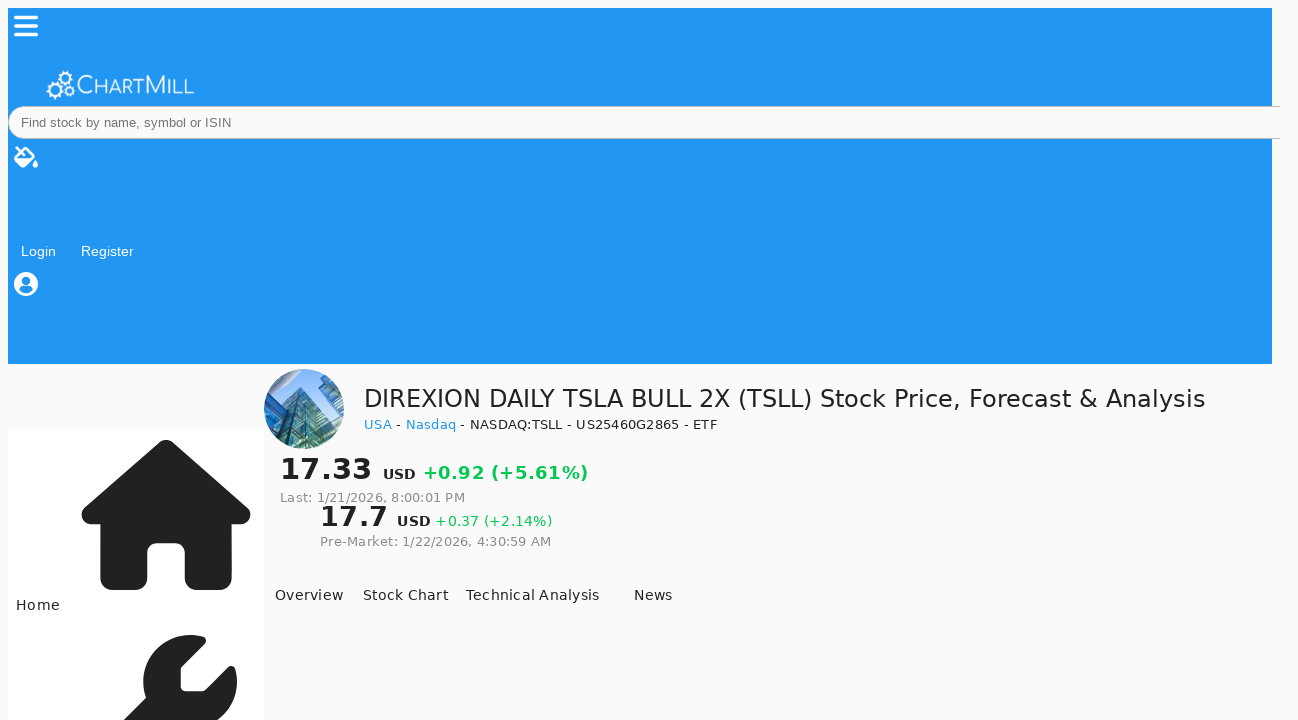

--- FILE ---
content_type: text/html;charset=UTF-8
request_url: https://www.chartmill.com/stock/quote/TSLL/profile
body_size: 37340
content:
<!DOCTYPE html><html lang="en" data-beasties-container><head>
  <meta charset="utf-8">
  <base href="/">

  <link rel="preconnect" href="https://www.googletagmanager.com">
  <link rel="preconnect" href="https://accounts.google.com">
  <link rel="preconnect" href="https://static2.finnhub.io">
  
  <meta name="viewport" content="width=device-width, initial-scale=1">
  <link rel="apple-touch-icon" sizes="180x180" href="assets/icons/apple-touch-icon.png">
  <link rel="icon" type="image/png" sizes="32x32" href="assets/icons/favicon-32x32.png">
  <link rel="icon" type="image/png" sizes="16x16" href="assets/icons/favicon-16x16.png">
  <link rel="mask-icon" href="assets/icons/safari-pinned-tab.svg" color="#0f70b7">
  <meta name="apple-mobile-web-app-title" content="ChartMill">
  <meta name="application-name" content="ChartMill">
  <meta name="msapplication-TileColor" content="#ffc40d">
  <meta name="theme-color" content="#2196f3">
  <link rel="manifest" href="manifest.webmanifest">

<style>@layer properties;@layer theme,base,components,utilities;@layer theme{:root{--font-sans: ui-sans-serif, system-ui, sans-serif, "Apple Color Emoji", "Segoe UI Emoji", "Segoe UI Symbol", "Noto Color Emoji";--font-mono: ui-monospace, SFMono-Regular, Menlo, Monaco, Consolas, "Liberation Mono", "Courier New", monospace;--color-gray-100: oklch(96.7% .003 264.542);--spacing: .25rem;--container-2xl: 42rem;--container-3xl: 48rem;--text-xs: .75rem;--text-xs--line-height: calc(1 / .75);--text-sm: .875rem;--text-sm--line-height: calc(1.25 / .875);--font-weight-medium: 500;--font-weight-semibold: 600;--font-weight-bold: 700;--leading-relaxed: 1.625;--ease-out: cubic-bezier(0, 0, .2, 1);--default-transition-duration: .15s;--default-transition-timing-function: cubic-bezier(.4, 0, .2, 1);--default-font-family: var(--font-sans);--default-mono-font-family: var(--font-mono)}}@layer base{*,:after,:before{box-sizing:border-box;margin:0;padding:0;border:0 solid}html{line-height:1.5;-webkit-text-size-adjust:100%;tab-size:4;font-family:var(--default-font-family, ui-sans-serif, system-ui, sans-serif, "Apple Color Emoji", "Segoe UI Emoji", "Segoe UI Symbol", "Noto Color Emoji");font-feature-settings:var(--default-font-feature-settings, normal);font-variation-settings:var(--default-font-variation-settings, normal);-webkit-tap-highlight-color:transparent}h1,h2,h3{font-size:inherit;font-weight:inherit}a{color:inherit;-webkit-text-decoration:inherit;text-decoration:inherit}strong{font-weight:bolder}img,svg{display:block;vertical-align:middle}img{max-width:100%;height:auto}button,input{font:inherit;font-feature-settings:inherit;font-variation-settings:inherit;letter-spacing:inherit;color:inherit;border-radius:0;background-color:transparent;opacity:1}button,input:where([type=button],[type=reset],[type=submit]){appearance:button}[hidden]:where(:not([hidden=until-found])){display:none!important}}@layer utilities{.fixed{position:fixed}.relative{position:relative}.top-0{top:calc(var(--spacing) * 0)}.left-0{left:calc(var(--spacing) * 0)}.mt-4{margin-top:calc(var(--spacing) * 4)}.flex{display:flex}.grid{display:grid}.hidden{display:none}.inline{display:inline}.h-4{height:calc(var(--spacing) * 4)}.h-5{height:calc(var(--spacing) * 5)}.h-6{height:calc(var(--spacing) * 6)}.h-16{height:calc(var(--spacing) * 16)}.w-4{width:calc(var(--spacing) * 4)}.w-5{width:calc(var(--spacing) * 5)}.w-6{width:calc(var(--spacing) * 6)}.w-full{width:100%}.max-w-2xl{max-width:var(--container-2xl)}.min-w-0{min-width:calc(var(--spacing) * 0)}.flex-1{flex:1}.shrink-0{flex-shrink:0}.cursor-pointer{cursor:pointer}.grid-cols-1{grid-template-columns:repeat(1,minmax(0,1fr))}.flex-col{flex-direction:column}.flex-row{flex-direction:row}.flex-wrap{flex-wrap:wrap}.items-center{align-items:center}.justify-between{justify-content:space-between}.justify-center{justify-content:center}.gap-0{gap:calc(var(--spacing) * 0)}.gap-3{gap:calc(var(--spacing) * 3)}.overflow-y-auto{overflow-y:auto}.fill-current{fill:currentcolor}.px-3{padding-inline:calc(var(--spacing) * 3)}.py-4{padding-block:calc(var(--spacing) * 4)}.pb-2{padding-bottom:calc(var(--spacing) * 2)}.text-sm{font-size:var(--text-sm);line-height:var(--tw-leading, var(--text-sm--line-height))}.text-xs{font-size:var(--text-xs);line-height:var(--tw-leading, var(--text-xs--line-height))}.font-bold{--tw-font-weight: var(--font-weight-bold);font-weight:var(--font-weight-bold)}.font-semibold{--tw-font-weight: var(--font-weight-semibold);font-weight:var(--font-weight-semibold)}.opacity-70{opacity:70%}.shadow-sm{--tw-shadow: 0 1px 3px 0 var(--tw-shadow-color, rgb(0 0 0 / .1)), 0 1px 2px -1px var(--tw-shadow-color, rgb(0 0 0 / .1));box-shadow:var(--tw-inset-shadow),var(--tw-inset-ring-shadow),var(--tw-ring-offset-shadow),var(--tw-ring-shadow),var(--tw-shadow)}.transition-transform{transition-property:transform,translate,scale,rotate;transition-timing-function:var(--tw-ease, var(--default-transition-timing-function));transition-duration:var(--tw-duration, var(--default-transition-duration))}.duration-200{--tw-duration: .2s;transition-duration:.2s}@media (hover: hover){.hover\:opacity-100:hover{opacity:100%}}@media (width >= 40rem){.sm\:block{display:block}}@media (width >= 40rem){.sm\:hidden{display:none}}@media (width >= 40rem){.sm\:inline{display:inline}}@media (width >= 40rem){.sm\:gap-3{gap:calc(var(--spacing) * 3)}}@media (width >= 40rem){.sm\:p-0{padding:calc(var(--spacing) * 0)}}@media (width >= 48rem){.md\:col-span-2{grid-column:span 2 / span 2}}@media (width >= 48rem){.md\:block{display:block}}@media (width >= 48rem){.md\:hidden{display:none}}@media (width >= 48rem){.md\:grid-cols-3{grid-template-columns:repeat(3,minmax(0,1fr))}}@media (width >= 48rem){.md\:p-4{padding:calc(var(--spacing) * 4)}}@media (width >= 64rem){.lg\:gap-6{gap:calc(var(--spacing) * 6)}}@media (width >= 80rem){.xl\:max-w-3xl{max-width:var(--container-3xl)}}@media (width >= 80rem){.xl\:p-5{padding:calc(var(--spacing) * 5)}}}@layer base{}.font-bold{font-weight:700}.cm-btn{display:inline-flex;align-items:center;justify-content:center;gap:.4rem;padding:.4rem .8rem;font-size:.9rem;border-radius:.5rem;border:none;background:transparent;color:inherit;cursor:pointer;transition:background .15s ease,border-color .15s ease,color .15s ease}.cm-btn-icon{display:inline-flex;align-items:center;justify-content:center;width:36px;height:36px;border-radius:999px;border:none;background:transparent;color:inherit;cursor:pointer;transition:background .15s ease}.cm-ghost{background:transparent}.cm-ghost:hover{background:var(--cm-hover)}.page{margin-inline:auto;padding-inline:1rem;padding-block:1rem;min-height:calc(100vh - 64px)}@media (min-width: 640px){.page{padding-inline:1.5rem}}@media (min-width: 1024px){.page{padding-inline:2rem}}:root{--mat-button-toggle-selected-state-background-color: var(--cm-primary);--mat-button-toggle-selected-state-text-color: var(--cm-on-primary)}.chart_default{border-top:2px solid transparent;border-bottom:2px solid transparent}.text-success{color:#00c851!important}.text-danger{color:#f44!important}.text-primary{color:#4099ff!important}.custom-tab-link{color:var(--cm-on-surface)}a{color:var(--cm-primary);text-decoration:none;background-color:transparent}img{height:auto;max-width:100%}.text-muted{color:#8c8c8c!important}*:active,* :focus{outline:none!important}.mdc-tab{padding-right:9px!important;padding-left:9px!important}@property --tw-rotate-x{syntax: "*"; inherits: false;}@property --tw-rotate-y{syntax: "*"; inherits: false;}@property --tw-rotate-z{syntax: "*"; inherits: false;}@property --tw-skew-x{syntax: "*"; inherits: false;}@property --tw-skew-y{syntax: "*"; inherits: false;}@property --tw-space-y-reverse{syntax: "*"; inherits: false; initial-value: 0;}@property --tw-border-style{syntax: "*"; inherits: false; initial-value: solid;}@property --tw-leading{syntax: "*"; inherits: false;}@property --tw-font-weight{syntax: "*"; inherits: false;}@property --tw-shadow{syntax: "*"; inherits: false; initial-value: 0 0 #0000;}@property --tw-shadow-color{syntax: "*"; inherits: false;}@property --tw-shadow-alpha{syntax: "<percentage>"; inherits: false; initial-value: 100%;}@property --tw-inset-shadow{syntax: "*"; inherits: false; initial-value: 0 0 #0000;}@property --tw-inset-shadow-color{syntax: "*"; inherits: false;}@property --tw-inset-shadow-alpha{syntax: "<percentage>"; inherits: false; initial-value: 100%;}@property --tw-ring-color{syntax: "*"; inherits: false;}@property --tw-ring-shadow{syntax: "*"; inherits: false; initial-value: 0 0 #0000;}@property --tw-inset-ring-color{syntax: "*"; inherits: false;}@property --tw-inset-ring-shadow{syntax: "*"; inherits: false; initial-value: 0 0 #0000;}@property --tw-ring-inset{syntax: "*"; inherits: false;}@property --tw-ring-offset-width{syntax: "<length>"; inherits: false; initial-value: 0px;}@property --tw-ring-offset-color{syntax: "*"; inherits: false; initial-value: #fff;}@property --tw-ring-offset-shadow{syntax: "*"; inherits: false; initial-value: 0 0 #0000;}@property --tw-outline-style{syntax: "*"; inherits: false; initial-value: solid;}@property --tw-blur{syntax: "*"; inherits: false;}@property --tw-brightness{syntax: "*"; inherits: false;}@property --tw-contrast{syntax: "*"; inherits: false;}@property --tw-grayscale{syntax: "*"; inherits: false;}@property --tw-hue-rotate{syntax: "*"; inherits: false;}@property --tw-invert{syntax: "*"; inherits: false;}@property --tw-opacity{syntax: "*"; inherits: false;}@property --tw-saturate{syntax: "*"; inherits: false;}@property --tw-sepia{syntax: "*"; inherits: false;}@property --tw-drop-shadow{syntax: "*"; inherits: false;}@property --tw-drop-shadow-color{syntax: "*"; inherits: false;}@property --tw-drop-shadow-alpha{syntax: "<percentage>"; inherits: false; initial-value: 100%;}@property --tw-drop-shadow-size{syntax: "*"; inherits: false;}@property --tw-duration{syntax: "*"; inherits: false;}@property --tw-ease{syntax: "*"; inherits: false;}@layer properties{@supports ((-webkit-hyphens: none) and (not (margin-trim: inline))) or ((-moz-orient: inline) and (not (color:rgb(from red r g b)))){*,:before,:after{--tw-rotate-x: initial;--tw-rotate-y: initial;--tw-rotate-z: initial;--tw-skew-x: initial;--tw-skew-y: initial;--tw-space-y-reverse: 0;--tw-border-style: solid;--tw-leading: initial;--tw-font-weight: initial;--tw-shadow: 0 0 #0000;--tw-shadow-color: initial;--tw-shadow-alpha: 100%;--tw-inset-shadow: 0 0 #0000;--tw-inset-shadow-color: initial;--tw-inset-shadow-alpha: 100%;--tw-ring-color: initial;--tw-ring-shadow: 0 0 #0000;--tw-inset-ring-color: initial;--tw-inset-ring-shadow: 0 0 #0000;--tw-ring-inset: initial;--tw-ring-offset-width: 0px;--tw-ring-offset-color: #fff;--tw-ring-offset-shadow: 0 0 #0000;--tw-outline-style: solid;--tw-blur: initial;--tw-brightness: initial;--tw-contrast: initial;--tw-grayscale: initial;--tw-hue-rotate: initial;--tw-invert: initial;--tw-opacity: initial;--tw-saturate: initial;--tw-sepia: initial;--tw-drop-shadow: initial;--tw-drop-shadow-color: initial;--tw-drop-shadow-alpha: 100%;--tw-drop-shadow-size: initial;--tw-duration: initial;--tw-ease: initial}}}
</style><link rel="stylesheet" href="styles-A4M7VQA6.css" media="print" onload="this.media='all'"><noscript><link rel="stylesheet" href="styles-A4M7VQA6.css"></noscript><style>body{font-family:system-ui,-apple-system,BlinkMacSystemFont,Segoe UI,Roboto,Helvetica Neue,Arial,sans-serif}html{--mat-sys-on-surface: initial}.mat-app-background{background-color:var(--mat-app-background-color, var(--mat-sys-background, transparent));color:var(--mat-app-text-color, var(--mat-sys-on-background, inherit))}.mat-typography h1{font:400 24px/32px system-ui,-apple-system,BlinkMacSystemFont,Segoe UI,Roboto,Helvetica Neue,Arial,sans-serif;letter-spacing:normal;margin:0 0 16px}.mat-typography h2{font:500 20px/32px system-ui,-apple-system,BlinkMacSystemFont,Segoe UI,Roboto,Helvetica Neue,Arial,sans-serif;letter-spacing:.0125em;margin:0 0 16px}.mat-typography h3{font:400 16px/28px system-ui,-apple-system,BlinkMacSystemFont,Segoe UI,Roboto,Helvetica Neue,Arial,sans-serif;letter-spacing:.009375em;margin:0 0 16px}.mat-body-1,.mat-typography .mat-body-1{font:400 16px/24px system-ui,-apple-system,BlinkMacSystemFont,Segoe UI,Roboto,Helvetica Neue,Arial,sans-serif;letter-spacing:.03125em;margin:0 0 16px}.mat-typography{font:400 14px/20px system-ui,-apple-system,BlinkMacSystemFont,Segoe UI,Roboto,Helvetica Neue,Arial,sans-serif;letter-spacing:.0178571429em}.mat-typography p{margin:0 0 12px}html{--mat-app-background-color: #fafafa;--mat-app-text-color: rgba(0, 0, 0, .87);--mat-app-elevation-shadow-level-0: 0px 0px 0px 0px rgba(0, 0, 0, .2), 0px 0px 0px 0px rgba(0, 0, 0, .14), 0px 0px 0px 0px rgba(0, 0, 0, .12);--mat-app-elevation-shadow-level-1: 0px 2px 1px -1px rgba(0, 0, 0, .2), 0px 1px 1px 0px rgba(0, 0, 0, .14), 0px 1px 3px 0px rgba(0, 0, 0, .12);--mat-app-elevation-shadow-level-2: 0px 3px 1px -2px rgba(0, 0, 0, .2), 0px 2px 2px 0px rgba(0, 0, 0, .14), 0px 1px 5px 0px rgba(0, 0, 0, .12);--mat-app-elevation-shadow-level-3: 0px 3px 3px -2px rgba(0, 0, 0, .2), 0px 3px 4px 0px rgba(0, 0, 0, .14), 0px 1px 8px 0px rgba(0, 0, 0, .12);--mat-app-elevation-shadow-level-4: 0px 2px 4px -1px rgba(0, 0, 0, .2), 0px 4px 5px 0px rgba(0, 0, 0, .14), 0px 1px 10px 0px rgba(0, 0, 0, .12);--mat-app-elevation-shadow-level-5: 0px 3px 5px -1px rgba(0, 0, 0, .2), 0px 5px 8px 0px rgba(0, 0, 0, .14), 0px 1px 14px 0px rgba(0, 0, 0, .12);--mat-app-elevation-shadow-level-6: 0px 3px 5px -1px rgba(0, 0, 0, .2), 0px 6px 10px 0px rgba(0, 0, 0, .14), 0px 1px 18px 0px rgba(0, 0, 0, .12);--mat-app-elevation-shadow-level-7: 0px 4px 5px -2px rgba(0, 0, 0, .2), 0px 7px 10px 1px rgba(0, 0, 0, .14), 0px 2px 16px 1px rgba(0, 0, 0, .12);--mat-app-elevation-shadow-level-8: 0px 5px 5px -3px rgba(0, 0, 0, .2), 0px 8px 10px 1px rgba(0, 0, 0, .14), 0px 3px 14px 2px rgba(0, 0, 0, .12);--mat-app-elevation-shadow-level-9: 0px 5px 6px -3px rgba(0, 0, 0, .2), 0px 9px 12px 1px rgba(0, 0, 0, .14), 0px 3px 16px 2px rgba(0, 0, 0, .12);--mat-app-elevation-shadow-level-10: 0px 6px 6px -3px rgba(0, 0, 0, .2), 0px 10px 14px 1px rgba(0, 0, 0, .14), 0px 4px 18px 3px rgba(0, 0, 0, .12);--mat-app-elevation-shadow-level-11: 0px 6px 7px -4px rgba(0, 0, 0, .2), 0px 11px 15px 1px rgba(0, 0, 0, .14), 0px 4px 20px 3px rgba(0, 0, 0, .12);--mat-app-elevation-shadow-level-12: 0px 7px 8px -4px rgba(0, 0, 0, .2), 0px 12px 17px 2px rgba(0, 0, 0, .14), 0px 5px 22px 4px rgba(0, 0, 0, .12);--mat-app-elevation-shadow-level-13: 0px 7px 8px -4px rgba(0, 0, 0, .2), 0px 13px 19px 2px rgba(0, 0, 0, .14), 0px 5px 24px 4px rgba(0, 0, 0, .12);--mat-app-elevation-shadow-level-14: 0px 7px 9px -4px rgba(0, 0, 0, .2), 0px 14px 21px 2px rgba(0, 0, 0, .14), 0px 5px 26px 4px rgba(0, 0, 0, .12);--mat-app-elevation-shadow-level-15: 0px 8px 9px -5px rgba(0, 0, 0, .2), 0px 15px 22px 2px rgba(0, 0, 0, .14), 0px 6px 28px 5px rgba(0, 0, 0, .12);--mat-app-elevation-shadow-level-16: 0px 8px 10px -5px rgba(0, 0, 0, .2), 0px 16px 24px 2px rgba(0, 0, 0, .14), 0px 6px 30px 5px rgba(0, 0, 0, .12);--mat-app-elevation-shadow-level-17: 0px 8px 11px -5px rgba(0, 0, 0, .2), 0px 17px 26px 2px rgba(0, 0, 0, .14), 0px 6px 32px 5px rgba(0, 0, 0, .12);--mat-app-elevation-shadow-level-18: 0px 9px 11px -5px rgba(0, 0, 0, .2), 0px 18px 28px 2px rgba(0, 0, 0, .14), 0px 7px 34px 6px rgba(0, 0, 0, .12);--mat-app-elevation-shadow-level-19: 0px 9px 12px -6px rgba(0, 0, 0, .2), 0px 19px 29px 2px rgba(0, 0, 0, .14), 0px 7px 36px 6px rgba(0, 0, 0, .12);--mat-app-elevation-shadow-level-20: 0px 10px 13px -6px rgba(0, 0, 0, .2), 0px 20px 31px 3px rgba(0, 0, 0, .14), 0px 8px 38px 7px rgba(0, 0, 0, .12);--mat-app-elevation-shadow-level-21: 0px 10px 13px -6px rgba(0, 0, 0, .2), 0px 21px 33px 3px rgba(0, 0, 0, .14), 0px 8px 40px 7px rgba(0, 0, 0, .12);--mat-app-elevation-shadow-level-22: 0px 10px 14px -6px rgba(0, 0, 0, .2), 0px 22px 35px 3px rgba(0, 0, 0, .14), 0px 8px 42px 7px rgba(0, 0, 0, .12);--mat-app-elevation-shadow-level-23: 0px 11px 14px -7px rgba(0, 0, 0, .2), 0px 23px 36px 3px rgba(0, 0, 0, .14), 0px 9px 44px 8px rgba(0, 0, 0, .12);--mat-app-elevation-shadow-level-24: 0px 11px 15px -7px rgba(0, 0, 0, .2), 0px 24px 38px 3px rgba(0, 0, 0, .14), 0px 9px 46px 8px rgba(0, 0, 0, .12)}html{--mat-ripple-color: color-mix(in srgb, rgba(0, 0, 0, .87) 12%, transparent)}html{--mat-option-selected-state-label-text-color: #2196f3;--mat-option-label-text-color: rgba(0, 0, 0, .87);--mat-option-hover-state-layer-color: color-mix(in srgb, rgba(0, 0, 0, .87) 4%, transparent);--mat-option-focus-state-layer-color: color-mix(in srgb, rgba(0, 0, 0, .87) 12%, transparent);--mat-option-selected-state-layer-color: color-mix(in srgb, rgba(0, 0, 0, .87) 12%, transparent)}html{--mat-optgroup-label-text-color: rgba(0, 0, 0, .87)}html{--mat-pseudo-checkbox-full-selected-icon-color: #ffab40;--mat-pseudo-checkbox-full-selected-checkmark-color: #fafafa;--mat-pseudo-checkbox-full-unselected-icon-color: rgba(0, 0, 0, .54);--mat-pseudo-checkbox-full-disabled-selected-checkmark-color: #fafafa;--mat-pseudo-checkbox-full-disabled-unselected-icon-color: color-mix(in srgb, rgba(0, 0, 0, .87) 38%, transparent);--mat-pseudo-checkbox-full-disabled-selected-icon-color: color-mix(in srgb, rgba(0, 0, 0, .87) 38%, transparent);--mat-pseudo-checkbox-minimal-selected-checkmark-color: #ffab40;--mat-pseudo-checkbox-minimal-disabled-selected-checkmark-color: color-mix(in srgb, rgba(0, 0, 0, .87) 38%, transparent)}.mat-primary{--mat-pseudo-checkbox-full-selected-icon-color: #2196f3;--mat-pseudo-checkbox-full-selected-checkmark-color: #fafafa;--mat-pseudo-checkbox-full-unselected-icon-color: rgba(0, 0, 0, .54);--mat-pseudo-checkbox-full-disabled-selected-checkmark-color: #fafafa;--mat-pseudo-checkbox-full-disabled-unselected-icon-color: color-mix(in srgb, rgba(0, 0, 0, .87) 38%, transparent);--mat-pseudo-checkbox-full-disabled-selected-icon-color: color-mix(in srgb, rgba(0, 0, 0, .87) 38%, transparent);--mat-pseudo-checkbox-minimal-selected-checkmark-color: #2196f3;--mat-pseudo-checkbox-minimal-disabled-selected-checkmark-color: color-mix(in srgb, rgba(0, 0, 0, .87) 38%, transparent)}html{--mat-card-elevated-container-shape: 4px;--mat-card-outlined-container-shape: 4px;--mat-card-filled-container-shape: 4px;--mat-card-outlined-outline-width: 1px}html{--mat-card-elevated-container-color: white;--mat-card-elevated-container-elevation: 0px 2px 1px -1px rgba(0, 0, 0, .2), 0px 1px 1px 0px rgba(0, 0, 0, .14), 0px 1px 3px 0px rgba(0, 0, 0, .12);--mat-card-outlined-container-color: white;--mat-card-outlined-container-elevation: 0px 0px 0px 0px rgba(0, 0, 0, .2), 0px 0px 0px 0px rgba(0, 0, 0, .14), 0px 0px 0px 0px rgba(0, 0, 0, .12);--mat-card-outlined-outline-color: rgba(0, 0, 0, .12);--mat-card-subtitle-text-color: rgba(0, 0, 0, .54);--mat-card-filled-container-color: white;--mat-card-filled-container-elevation: 0px 0px 0px 0px rgba(0, 0, 0, .2), 0px 0px 0px 0px rgba(0, 0, 0, .14), 0px 0px 0px 0px rgba(0, 0, 0, .12)}html{--mat-table-row-item-outline-width: 1px}html{--mat-table-background-color: white;--mat-table-header-headline-color: rgba(0, 0, 0, .87);--mat-table-row-item-label-text-color: rgba(0, 0, 0, .87);--mat-table-row-item-outline-color: rgba(0, 0, 0, .12)}html{--mat-table-header-container-height: 56px;--mat-table-footer-container-height: 52px;--mat-table-row-item-container-height: 52px}html{--mat-datepicker-calendar-container-shape: 4px;--mat-datepicker-calendar-container-touch-shape: 4px;--mat-datepicker-calendar-container-elevation-shadow: 0px 2px 4px -1px rgba(0, 0, 0, .2), 0px 4px 5px 0px rgba(0, 0, 0, .14), 0px 1px 10px 0px rgba(0, 0, 0, .12);--mat-datepicker-calendar-container-touch-elevation-shadow: 0px 11px 15px -7px rgba(0, 0, 0, .2), 0px 24px 38px 3px rgba(0, 0, 0, .14), 0px 9px 46px 8px rgba(0, 0, 0, .12)}html{--mat-datepicker-calendar-date-in-range-state-background-color: color-mix(in srgb, #2196f3 20%, transparent);--mat-datepicker-calendar-date-in-comparison-range-state-background-color: color-mix(in srgb, #ffab40 20%, transparent);--mat-datepicker-calendar-date-in-overlap-range-state-background-color: #a8dab5;--mat-datepicker-calendar-date-in-overlap-range-selected-state-background-color: rgb(69.5241935484, 163.4758064516, 93.9516129032);--mat-datepicker-calendar-date-selected-state-text-color: white;--mat-datepicker-calendar-date-selected-state-background-color: #2196f3;--mat-datepicker-calendar-date-selected-disabled-state-background-color: color-mix(in srgb, #2196f3 38%, transparent);--mat-datepicker-calendar-date-today-selected-state-outline-color: white;--mat-datepicker-calendar-date-focus-state-background-color: color-mix(in srgb, #2196f3 12%, transparent);--mat-datepicker-calendar-date-hover-state-background-color: color-mix(in srgb, #2196f3 4%, transparent);--mat-datepicker-toggle-active-state-icon-color: #2196f3;--mat-datepicker-toggle-icon-color: rgba(0, 0, 0, .54);--mat-datepicker-calendar-body-label-text-color: rgba(0, 0, 0, .54);--mat-datepicker-calendar-period-button-text-color: rgba(0, 0, 0, .87);--mat-datepicker-calendar-period-button-icon-color: rgba(0, 0, 0, .54);--mat-datepicker-calendar-navigation-button-icon-color: rgba(0, 0, 0, .54);--mat-datepicker-calendar-header-divider-color: rgba(0, 0, 0, .12);--mat-datepicker-calendar-header-text-color: rgba(0, 0, 0, .54);--mat-datepicker-calendar-date-today-outline-color: rgba(0, 0, 0, .54);--mat-datepicker-calendar-date-today-disabled-state-outline-color: color-mix(in srgb, rgba(0, 0, 0, .87) 38%, transparent);--mat-datepicker-calendar-date-text-color: rgba(0, 0, 0, .87);--mat-datepicker-calendar-date-outline-color: transparent;--mat-datepicker-calendar-date-disabled-state-text-color: color-mix(in srgb, rgba(0, 0, 0, .87) 38%, transparent);--mat-datepicker-calendar-date-preview-state-outline-color: rgba(0, 0, 0, .54);--mat-datepicker-range-input-separator-color: rgba(0, 0, 0, .87);--mat-datepicker-range-input-disabled-state-separator-color: color-mix(in srgb, rgba(0, 0, 0, .87) 38%, transparent);--mat-datepicker-range-input-disabled-state-text-color: color-mix(in srgb, rgba(0, 0, 0, .87) 38%, transparent);--mat-datepicker-calendar-container-background-color: white;--mat-datepicker-calendar-container-text-color: rgba(0, 0, 0, .87)}html{--mat-dialog-container-shape: 4px;--mat-dialog-container-elevation-shadow: 0px 11px 15px -7px rgba(0, 0, 0, .2), 0px 24px 38px 3px rgba(0, 0, 0, .14), 0px 9px 46px 8px rgba(0, 0, 0, .12);--mat-dialog-container-max-width: 80vw;--mat-dialog-container-small-max-width: 80vw;--mat-dialog-container-min-width: 0;--mat-dialog-actions-alignment: start;--mat-dialog-actions-padding: 8px;--mat-dialog-content-padding: 20px 24px;--mat-dialog-with-actions-content-padding: 20px 24px;--mat-dialog-headline-padding: 0 24px 9px}html{--mat-dialog-container-color: white;--mat-dialog-subhead-color: rgba(0, 0, 0, .87);--mat-dialog-supporting-text-color: rgba(0, 0, 0, .54)}html{--mat-form-field-filled-active-indicator-height: 1px;--mat-form-field-filled-focus-active-indicator-height: 2px;--mat-form-field-filled-container-shape: 4px;--mat-form-field-outlined-outline-width: 1px;--mat-form-field-outlined-focus-outline-width: 2px;--mat-form-field-outlined-container-shape: 4px}html{--mat-form-field-focus-select-arrow-color: color-mix(in srgb, #2196f3 87%, transparent);--mat-form-field-filled-caret-color: #2196f3;--mat-form-field-filled-focus-active-indicator-color: #2196f3;--mat-form-field-filled-focus-label-text-color: color-mix(in srgb, #2196f3 87%, transparent);--mat-form-field-outlined-caret-color: #2196f3;--mat-form-field-outlined-focus-outline-color: #2196f3;--mat-form-field-outlined-focus-label-text-color: color-mix(in srgb, #2196f3 87%, transparent);--mat-form-field-disabled-input-text-placeholder-color: color-mix(in srgb, rgba(0, 0, 0, .87) 38%, transparent);--mat-form-field-state-layer-color: rgba(0, 0, 0, .87);--mat-form-field-error-text-color: #f44336;--mat-form-field-select-option-text-color: inherit;--mat-form-field-select-disabled-option-text-color: GrayText;--mat-form-field-leading-icon-color: unset;--mat-form-field-disabled-leading-icon-color: unset;--mat-form-field-trailing-icon-color: unset;--mat-form-field-disabled-trailing-icon-color: unset;--mat-form-field-error-focus-trailing-icon-color: unset;--mat-form-field-error-hover-trailing-icon-color: unset;--mat-form-field-error-trailing-icon-color: unset;--mat-form-field-enabled-select-arrow-color: rgba(0, 0, 0, .54);--mat-form-field-disabled-select-arrow-color: color-mix(in srgb, rgba(0, 0, 0, .87) 38%, transparent);--mat-form-field-hover-state-layer-opacity: .04;--mat-form-field-focus-state-layer-opacity: .12;--mat-form-field-filled-container-color: #f6f6f6;--mat-form-field-filled-disabled-container-color: color-mix(in srgb, rgba(0, 0, 0, .87) 4%, transparent);--mat-form-field-filled-label-text-color: rgba(0, 0, 0, .54);--mat-form-field-filled-hover-label-text-color: rgba(0, 0, 0, .54);--mat-form-field-filled-disabled-label-text-color: color-mix(in srgb, rgba(0, 0, 0, .87) 38%, transparent);--mat-form-field-filled-input-text-color: rgba(0, 0, 0, .87);--mat-form-field-filled-disabled-input-text-color: color-mix(in srgb, rgba(0, 0, 0, .87) 38%, transparent);--mat-form-field-filled-input-text-placeholder-color: rgba(0, 0, 0, .54);--mat-form-field-filled-error-hover-label-text-color: #f44336;--mat-form-field-filled-error-focus-label-text-color: #f44336;--mat-form-field-filled-error-label-text-color: #f44336;--mat-form-field-filled-error-caret-color: #f44336;--mat-form-field-filled-active-indicator-color: rgba(0, 0, 0, .54);--mat-form-field-filled-disabled-active-indicator-color: color-mix(in srgb, rgba(0, 0, 0, .87) 12%, transparent);--mat-form-field-filled-hover-active-indicator-color: rgba(0, 0, 0, .87);--mat-form-field-filled-error-active-indicator-color: #f44336;--mat-form-field-filled-error-focus-active-indicator-color: #f44336;--mat-form-field-filled-error-hover-active-indicator-color: #f44336;--mat-form-field-outlined-label-text-color: rgba(0, 0, 0, .54);--mat-form-field-outlined-hover-label-text-color: rgba(0, 0, 0, .87);--mat-form-field-outlined-disabled-label-text-color: color-mix(in srgb, rgba(0, 0, 0, .87) 38%, transparent);--mat-form-field-outlined-input-text-color: rgba(0, 0, 0, .87);--mat-form-field-outlined-disabled-input-text-color: color-mix(in srgb, rgba(0, 0, 0, .87) 38%, transparent);--mat-form-field-outlined-input-text-placeholder-color: rgba(0, 0, 0, .54);--mat-form-field-outlined-error-caret-color: #f44336;--mat-form-field-outlined-error-focus-label-text-color: #f44336;--mat-form-field-outlined-error-label-text-color: #f44336;--mat-form-field-outlined-error-hover-label-text-color: #f44336;--mat-form-field-outlined-outline-color: rgba(0, 0, 0, .38);--mat-form-field-outlined-disabled-outline-color: color-mix(in srgb, rgba(0, 0, 0, .87) 12%, transparent);--mat-form-field-outlined-hover-outline-color: rgba(0, 0, 0, .87);--mat-form-field-outlined-error-focus-outline-color: #f44336;--mat-form-field-outlined-error-hover-outline-color: #f44336;--mat-form-field-outlined-error-outline-color: #f44336}html{--mat-form-field-container-height: 56px;--mat-form-field-filled-label-display: block;--mat-form-field-container-vertical-padding: 16px;--mat-form-field-filled-with-label-container-padding-top: 24px;--mat-form-field-filled-with-label-container-padding-bottom: 8px}html{--mat-menu-container-shape: 4px;--mat-menu-divider-bottom-spacing: 0;--mat-menu-divider-top-spacing: 0;--mat-menu-item-spacing: 16px;--mat-menu-item-icon-size: 24px;--mat-menu-item-leading-spacing: 16px;--mat-menu-item-trailing-spacing: 16px;--mat-menu-item-with-icon-leading-spacing: 16px;--mat-menu-item-with-icon-trailing-spacing: 16px;--mat-menu-container-elevation-shadow: 0px 5px 5px -3px rgba(0, 0, 0, .2), 0px 8px 10px 1px rgba(0, 0, 0, .14), 0px 3px 14px 2px rgba(0, 0, 0, .12)}html{--mat-menu-item-label-text-color: rgba(0, 0, 0, .87);--mat-menu-item-icon-color: rgba(0, 0, 0, .87);--mat-menu-item-hover-state-layer-color: color-mix(in srgb, rgba(0, 0, 0, .87) 4%, transparent);--mat-menu-item-focus-state-layer-color: color-mix(in srgb, rgba(0, 0, 0, .87) 12%, transparent);--mat-menu-container-color: white;--mat-menu-divider-color: rgba(0, 0, 0, .12)}html{--mat-progress-spinner-active-indicator-width: 4px;--mat-progress-spinner-size: 48px}html{--mat-progress-spinner-active-indicator-color: #2196f3}html{--mat-select-container-elevation-shadow: 0px 5px 5px -3px rgba(0, 0, 0, .2), 0px 8px 10px 1px rgba(0, 0, 0, .14), 0px 3px 14px 2px rgba(0, 0, 0, .12)}html{--mat-select-panel-background-color: white;--mat-select-enabled-trigger-text-color: rgba(0, 0, 0, .87);--mat-select-disabled-trigger-text-color: color-mix(in srgb, rgba(0, 0, 0, .87) 38%, transparent);--mat-select-placeholder-text-color: rgba(0, 0, 0, .54);--mat-select-enabled-arrow-color: rgba(0, 0, 0, .54);--mat-select-disabled-arrow-color: color-mix(in srgb, rgba(0, 0, 0, .87) 38%, transparent);--mat-select-focused-arrow-color: #2196f3;--mat-select-invalid-arrow-color: #f44336}html{--mat-select-arrow-transform: translateY(-8px)}html{--mat-sort-arrow-color: rgba(0, 0, 0, .87)}html{--mat-tab-container-height: 48px;--mat-tab-divider-color: transparent;--mat-tab-divider-height: 0;--mat-tab-active-indicator-height: 2px;--mat-tab-active-indicator-shape: 0}.mat-mdc-tab-group{--mat-tab-disabled-ripple-color: rgba(0, 0, 0, .54);--mat-tab-pagination-icon-color: rgba(0, 0, 0, .87);--mat-tab-inactive-label-text-color: rgba(0, 0, 0, .54);--mat-tab-active-label-text-color: #2196f3;--mat-tab-active-ripple-color: #2196f3;--mat-tab-inactive-ripple-color: #2196f3;--mat-tab-inactive-focus-label-text-color: rgba(0, 0, 0, .54);--mat-tab-inactive-hover-label-text-color: rgba(0, 0, 0, .54);--mat-tab-active-focus-label-text-color: #2196f3;--mat-tab-active-hover-label-text-color: #2196f3;--mat-tab-active-focus-indicator-color: #2196f3;--mat-tab-active-hover-indicator-color: #2196f3;--mat-tab-active-indicator-color: #2196f3}.mat-mdc-tab-header{--mat-tab-container-height: 48px}html{--mat-tooltip-container-shape: 4px;--mat-tooltip-supporting-text-line-height: 16px}html{--mat-tooltip-container-color: #424242;--mat-tooltip-supporting-text-color: white}html{--mat-slider-active-track-height: 6px;--mat-slider-active-track-shape: 9999px;--mat-slider-handle-elevation: 0px 2px 1px -1px rgba(0, 0, 0, .2), 0px 1px 1px 0px rgba(0, 0, 0, .14), 0px 1px 3px 0px rgba(0, 0, 0, .12);--mat-slider-handle-height: 20px;--mat-slider-handle-shape: 50%;--mat-slider-handle-width: 20px;--mat-slider-inactive-track-height: 4px;--mat-slider-inactive-track-shape: 9999px;--mat-slider-value-indicator-border-radius: 4px;--mat-slider-value-indicator-caret-display: block;--mat-slider-value-indicator-container-transform: translateX(-50%);--mat-slider-value-indicator-height: 32px;--mat-slider-value-indicator-padding: 0 12px;--mat-slider-value-indicator-text-transform: none;--mat-slider-value-indicator-width: auto;--mat-slider-with-overlap-handle-outline-width: 1px;--mat-slider-with-tick-marks-active-container-opacity: .6;--mat-slider-with-tick-marks-container-shape: 50%;--mat-slider-with-tick-marks-container-size: 2px;--mat-slider-with-tick-marks-inactive-container-opacity: .6;--mat-slider-value-indicator-transform-origin: bottom}html{--mat-slider-active-track-color: #2196f3;--mat-slider-focus-handle-color: #2196f3;--mat-slider-handle-color: #2196f3;--mat-slider-hover-handle-color: #2196f3;--mat-slider-focus-state-layer-color: color-mix(in srgb, #2196f3 12%, transparent);--mat-slider-hover-state-layer-color: color-mix(in srgb, #2196f3 4%, transparent);--mat-slider-inactive-track-color: #2196f3;--mat-slider-ripple-color: #2196f3;--mat-slider-with-tick-marks-active-container-color: white;--mat-slider-with-tick-marks-inactive-container-color: #2196f3;--mat-slider-disabled-active-track-color: rgba(0, 0, 0, .87);--mat-slider-disabled-handle-color: rgba(0, 0, 0, .87);--mat-slider-disabled-inactive-track-color: rgba(0, 0, 0, .87);--mat-slider-label-container-color: #424242;--mat-slider-label-label-text-color: white;--mat-slider-value-indicator-opacity: 1;--mat-slider-with-overlap-handle-outline-color: rgba(0, 0, 0, .87);--mat-slider-with-tick-marks-disabled-container-color: rgba(0, 0, 0, .87)}html{--mat-expansion-container-shape: 4px;--mat-expansion-container-elevation-shadow: 0px 3px 1px -2px rgba(0, 0, 0, .2), 0px 2px 2px 0px rgba(0, 0, 0, .14), 0px 1px 5px 0px rgba(0, 0, 0, .12);--mat-expansion-legacy-header-indicator-display: inline-block;--mat-expansion-header-indicator-display: none}html{--mat-expansion-container-background-color: white;--mat-expansion-container-text-color: rgba(0, 0, 0, .87);--mat-expansion-actions-divider-color: rgba(0, 0, 0, .12);--mat-expansion-header-hover-state-layer-color: color-mix(in srgb, rgba(0, 0, 0, .87) 4%, transparent);--mat-expansion-header-focus-state-layer-color: color-mix(in srgb, rgba(0, 0, 0, .87) 12%, transparent);--mat-expansion-header-disabled-state-text-color: color-mix(in srgb, rgba(0, 0, 0, .87) 38%, transparent);--mat-expansion-header-text-color: rgba(0, 0, 0, .87);--mat-expansion-header-description-color: rgba(0, 0, 0, .54);--mat-expansion-header-indicator-color: rgba(0, 0, 0, .54)}html{--mat-expansion-header-collapsed-state-height: 48px;--mat-expansion-header-expanded-state-height: 64px}html{--mat-badge-container-shape: 50%;--mat-badge-container-size: unset;--mat-badge-small-size-container-size: unset;--mat-badge-large-size-container-size: unset;--mat-badge-legacy-container-size: 22px;--mat-badge-legacy-small-size-container-size: 16px;--mat-badge-legacy-large-size-container-size: 28px;--mat-badge-container-offset: -11px 0;--mat-badge-small-size-container-offset: -8px 0;--mat-badge-large-size-container-offset: -14px 0;--mat-badge-container-overlap-offset: -11px;--mat-badge-small-size-container-overlap-offset: -8px;--mat-badge-large-size-container-overlap-offset: -14px;--mat-badge-container-padding: 0;--mat-badge-small-size-container-padding: 0;--mat-badge-large-size-container-padding: 0}html{--mat-badge-background-color: #2196f3;--mat-badge-text-color: white;--mat-badge-disabled-state-background-color: color-mix(in srgb, rgba(0, 0, 0, .87) 12%, transparent);--mat-badge-disabled-state-text-color: color-mix(in srgb, rgba(0, 0, 0, .87) 38%, transparent)}html{--mat-button-toggle-focus-state-layer-opacity: .12;--mat-button-toggle-hover-state-layer-opacity: .04;--mat-button-toggle-legacy-focus-state-layer-opacity: 1;--mat-button-toggle-legacy-height: 36px;--mat-button-toggle-legacy-shape: 2px;--mat-button-toggle-shape: 4px}html{--mat-button-toggle-background-color: white;--mat-button-toggle-disabled-selected-state-background-color: color-mix(in srgb, rgba(0, 0, 0, .87) 12%, transparent);--mat-button-toggle-disabled-selected-state-text-color: color-mix(in srgb, rgba(0, 0, 0, .87) 38%, transparent);--mat-button-toggle-disabled-state-background-color: white;--mat-button-toggle-disabled-state-text-color: color-mix(in srgb, rgba(0, 0, 0, .87) 38%, transparent);--mat-button-toggle-divider-color: rgba(0, 0, 0, .12);--mat-button-toggle-legacy-disabled-selected-state-background-color: color-mix(in srgb, rgba(0, 0, 0, .87) 12%, transparent);--mat-button-toggle-legacy-disabled-state-background-color: white;--mat-button-toggle-legacy-disabled-state-text-color: color-mix(in srgb, rgba(0, 0, 0, .87) 38%, transparent);--mat-button-toggle-legacy-selected-state-background-color: color-mix(in srgb, rgba(0, 0, 0, .87) 12%, transparent);--mat-button-toggle-legacy-selected-state-text-color: rgba(0, 0, 0, .87);--mat-button-toggle-legacy-state-layer-color: color-mix(in srgb, rgba(0, 0, 0, .87) 12%, transparent);--mat-button-toggle-legacy-text-color: rgba(0, 0, 0, .87);--mat-button-toggle-selected-state-background-color: color-mix(in srgb, rgba(0, 0, 0, .87) 12%, transparent);--mat-button-toggle-selected-state-text-color: rgba(0, 0, 0, .87);--mat-button-toggle-state-layer-color: rgba(0, 0, 0, .87);--mat-button-toggle-text-color: rgba(0, 0, 0, .87)}html{--mat-button-toggle-height: 48px}html{--mat-checkbox-disabled-selected-checkmark-color: white;--mat-checkbox-selected-focus-state-layer-opacity: .12;--mat-checkbox-selected-hover-state-layer-opacity: .04;--mat-checkbox-selected-pressed-state-layer-opacity: .12;--mat-checkbox-unselected-focus-state-layer-opacity: .12;--mat-checkbox-unselected-hover-state-layer-opacity: .04;--mat-checkbox-unselected-pressed-state-layer-opacity: .12;--mat-checkbox-touch-target-size: 48px}html{--mat-checkbox-disabled-label-color: color-mix(in srgb, rgba(0, 0, 0, .87) 38%, transparent);--mat-checkbox-label-text-color: rgba(0, 0, 0, .87);--mat-checkbox-disabled-selected-icon-color: color-mix(in srgb, rgba(0, 0, 0, .87) 38%, transparent);--mat-checkbox-disabled-unselected-icon-color: color-mix(in srgb, rgba(0, 0, 0, .87) 38%, transparent);--mat-checkbox-selected-checkmark-color: rgba(0, 0, 0, .87);--mat-checkbox-selected-focus-icon-color: #ffab40;--mat-checkbox-selected-hover-icon-color: #ffab40;--mat-checkbox-selected-icon-color: #ffab40;--mat-checkbox-selected-pressed-icon-color: #ffab40;--mat-checkbox-unselected-focus-icon-color: rgba(0, 0, 0, .87);--mat-checkbox-unselected-hover-icon-color: rgba(0, 0, 0, .87);--mat-checkbox-unselected-icon-color: rgba(0, 0, 0, .54);--mat-checkbox-selected-focus-state-layer-color: #ffab40;--mat-checkbox-selected-hover-state-layer-color: #ffab40;--mat-checkbox-selected-pressed-state-layer-color: #ffab40;--mat-checkbox-unselected-focus-state-layer-color: rgba(0, 0, 0, .87);--mat-checkbox-unselected-hover-state-layer-color: rgba(0, 0, 0, .87);--mat-checkbox-unselected-pressed-state-layer-color: rgba(0, 0, 0, .87)}html{--mat-checkbox-touch-target-display: block;--mat-checkbox-state-layer-size: 40px}html{--mat-list-active-indicator-color: transparent;--mat-list-active-indicator-shape: 4px;--mat-list-list-item-container-shape: 0;--mat-list-list-item-leading-avatar-shape: 50%;--mat-list-list-item-container-color: transparent;--mat-list-list-item-selected-container-color: transparent;--mat-list-list-item-leading-avatar-color: transparent;--mat-list-list-item-leading-icon-size: 24px;--mat-list-list-item-leading-avatar-size: 40px;--mat-list-list-item-trailing-icon-size: 24px;--mat-list-list-item-disabled-state-layer-color: transparent;--mat-list-list-item-disabled-state-layer-opacity: 0;--mat-list-list-item-disabled-label-text-opacity: .38;--mat-list-list-item-disabled-leading-icon-opacity: .38;--mat-list-list-item-disabled-trailing-icon-opacity: .38}html{--mat-list-list-item-label-text-color: rgba(0, 0, 0, .87);--mat-list-list-item-supporting-text-color: rgba(0, 0, 0, .54);--mat-list-list-item-leading-icon-color: rgba(0, 0, 0, .54);--mat-list-list-item-trailing-supporting-text-color: rgba(0, 0, 0, .54);--mat-list-list-item-trailing-icon-color: rgba(0, 0, 0, .54);--mat-list-list-item-selected-trailing-icon-color: rgba(0, 0, 0, .54);--mat-list-list-item-disabled-label-text-color: rgba(0, 0, 0, .87);--mat-list-list-item-disabled-leading-icon-color: rgba(0, 0, 0, .87);--mat-list-list-item-disabled-trailing-icon-color: rgba(0, 0, 0, .87);--mat-list-list-item-hover-label-text-color: rgba(0, 0, 0, .87);--mat-list-list-item-hover-leading-icon-color: rgba(0, 0, 0, .54);--mat-list-list-item-hover-state-layer-color: rgba(0, 0, 0, .87);--mat-list-list-item-hover-state-layer-opacity: .04;--mat-list-list-item-hover-trailing-icon-color: rgba(0, 0, 0, .54);--mat-list-list-item-focus-label-text-color: rgba(0, 0, 0, .87);--mat-list-list-item-focus-state-layer-color: rgba(0, 0, 0, .87);--mat-list-list-item-focus-state-layer-opacity: .12}html{--mat-list-list-item-leading-icon-start-space: 16px;--mat-list-list-item-leading-icon-end-space: 32px;--mat-list-list-item-one-line-container-height: 48px;--mat-list-list-item-two-line-container-height: 64px;--mat-list-list-item-three-line-container-height: 88px}html{--mat-slide-toggle-disabled-handle-opacity: .38;--mat-slide-toggle-disabled-selected-handle-opacity: .38;--mat-slide-toggle-disabled-selected-icon-opacity: .38;--mat-slide-toggle-disabled-track-opacity: .12;--mat-slide-toggle-disabled-unselected-handle-opacity: .38;--mat-slide-toggle-disabled-unselected-icon-opacity: .38;--mat-slide-toggle-disabled-unselected-track-outline-color: transparent;--mat-slide-toggle-disabled-unselected-track-outline-width: 1px;--mat-slide-toggle-handle-height: 20px;--mat-slide-toggle-handle-shape: 10px;--mat-slide-toggle-handle-width: 20px;--mat-slide-toggle-hidden-track-opacity: 1;--mat-slide-toggle-hidden-track-transition: transform 75ms 0ms cubic-bezier(.4, 0, .6, 1);--mat-slide-toggle-pressed-handle-size: 20px;--mat-slide-toggle-selected-focus-state-layer-opacity: .12;--mat-slide-toggle-selected-handle-horizontal-margin: 0;--mat-slide-toggle-selected-handle-size: 20px;--mat-slide-toggle-selected-hover-state-layer-opacity: .04;--mat-slide-toggle-selected-icon-size: 18px;--mat-slide-toggle-selected-pressed-handle-horizontal-margin: 0;--mat-slide-toggle-selected-pressed-state-layer-opacity: .12;--mat-slide-toggle-selected-track-outline-color: transparent;--mat-slide-toggle-selected-track-outline-width: 1px;--mat-slide-toggle-selected-with-icon-handle-horizontal-margin: 0;--mat-slide-toggle-track-height: 14px;--mat-slide-toggle-track-outline-color: transparent;--mat-slide-toggle-track-outline-width: 1px;--mat-slide-toggle-track-shape: 7px;--mat-slide-toggle-track-width: 36px;--mat-slide-toggle-unselected-focus-state-layer-opacity: .12;--mat-slide-toggle-unselected-handle-horizontal-margin: 0;--mat-slide-toggle-unselected-handle-size: 20px;--mat-slide-toggle-unselected-hover-state-layer-opacity: .12;--mat-slide-toggle-unselected-icon-size: 18px;--mat-slide-toggle-unselected-pressed-handle-horizontal-margin: 0;--mat-slide-toggle-unselected-pressed-state-layer-opacity: .1;--mat-slide-toggle-unselected-with-icon-handle-horizontal-margin: 0;--mat-slide-toggle-visible-track-opacity: 1;--mat-slide-toggle-visible-track-transition: transform 75ms 0ms cubic-bezier(0, 0, .2, 1);--mat-slide-toggle-with-icon-handle-size: 20px;--mat-slide-toggle-touch-target-size: 48px}html{--mat-slide-toggle-selected-icon-color: white;--mat-slide-toggle-disabled-selected-icon-color: white;--mat-slide-toggle-selected-focus-state-layer-color: #2196f3;--mat-slide-toggle-selected-handle-color: #2196f3;--mat-slide-toggle-selected-hover-state-layer-color: #2196f3;--mat-slide-toggle-selected-pressed-state-layer-color: #2196f3;--mat-slide-toggle-selected-focus-handle-color: #2196f3;--mat-slide-toggle-selected-hover-handle-color: #2196f3;--mat-slide-toggle-selected-pressed-handle-color: #2196f3;--mat-slide-toggle-selected-focus-track-color: #64b5f6;--mat-slide-toggle-selected-hover-track-color: #64b5f6;--mat-slide-toggle-selected-pressed-track-color: #64b5f6;--mat-slide-toggle-selected-track-color: #64b5f6;--mat-slide-toggle-disabled-label-text-color: color-mix(in srgb, rgba(0, 0, 0, .87) 38%, transparent);--mat-slide-toggle-disabled-handle-elevation-shadow: 0px 0px 0px 0px rgba(0, 0, 0, .2), 0px 0px 0px 0px rgba(0, 0, 0, .14), 0px 0px 0px 0px rgba(0, 0, 0, .12);--mat-slide-toggle-disabled-selected-handle-color: rgba(0, 0, 0, .87);--mat-slide-toggle-disabled-selected-track-color: rgba(0, 0, 0, .87);--mat-slide-toggle-disabled-unselected-handle-color: rgba(0, 0, 0, .87);--mat-slide-toggle-disabled-unselected-icon-color: #f6f6f6;--mat-slide-toggle-disabled-unselected-track-color: rgba(0, 0, 0, .87);--mat-slide-toggle-handle-elevation-shadow: 0px 2px 1px -1px rgba(0, 0, 0, .2), 0px 1px 1px 0px rgba(0, 0, 0, .14), 0px 1px 3px 0px rgba(0, 0, 0, .12);--mat-slide-toggle-handle-surface-color: white;--mat-slide-toggle-label-text-color: rgba(0, 0, 0, .87);--mat-slide-toggle-unselected-hover-handle-color: #424242;--mat-slide-toggle-unselected-focus-handle-color: #424242;--mat-slide-toggle-unselected-focus-state-layer-color: rgba(0, 0, 0, .87);--mat-slide-toggle-unselected-focus-track-color: rgba(0, 0, 0, .12);--mat-slide-toggle-unselected-icon-color: #f6f6f6;--mat-slide-toggle-unselected-handle-color: rgba(0, 0, 0, .54);--mat-slide-toggle-unselected-hover-state-layer-color: rgba(0, 0, 0, .87);--mat-slide-toggle-unselected-hover-track-color: rgba(0, 0, 0, .12);--mat-slide-toggle-unselected-pressed-handle-color: #424242;--mat-slide-toggle-unselected-pressed-track-color: rgba(0, 0, 0, .12);--mat-slide-toggle-unselected-pressed-state-layer-color: rgba(0, 0, 0, .87);--mat-slide-toggle-unselected-track-color: rgba(0, 0, 0, .12)}html{--mat-slide-toggle-state-layer-size: 40px;--mat-slide-toggle-touch-target-display: block}html{--mat-snack-bar-container-shape: 4px}html{--mat-snack-bar-container-color: #424242;--mat-snack-bar-supporting-text-color: white;--mat-snack-bar-button-color: #64b5f6}:root{--cm-primary: #2196f3;--cm-on-primary: white;--cm-primary-darker: #1976d2;--cm-on-primary-darker: white;--cm-primary-container: #bbdefb;--cm-on-primary-container: rgba(0, 0, 0, .87);--cm-secondary: #ffab40;--cm-secondary-dark: #ff9100;--cm-on-secondary: rgba(0, 0, 0, .87);--cm-secondary-container: #ffd180;--cm-on-secondary-container: rgba(0, 0, 0, .87);--cm-error: #f44336;--cm-error-dark: #d32f2f;--cm-on-error: white;--cm-surface: #fafafa;--cm-surface-variant: whitesmoke;--cm-surface-2: #eeeeee;--cm-surface-3: #e0e0e0;--cm-card-surface: #ffffff;--cm-on-card-surface: rgba(0, 0, 0, .87);--cm-image-background: rgba(255,255,255,.8);--cm-outline: #bdbdbd;--cm-outline-variant: #eeeeee;--cm-on-surface: rgba(0, 0, 0, .87);--cm-on-surface-variant: rgba(0, 0, 0, .6);--cm-hover: rgba(0, 0, 0, .06);--cm-shadow-color: rgba(0, 0, 0, .25);--cm-disabled-bg: rgba(0, 0, 0, .12);--cm-disabled-text: rgba(0, 0, 0, .38);--cm-disabled-border: rgba(0, 0, 0, .38);--cm-inverse-surface: #212121;--cm-on-inverse-surface: #fafafa}
</style><link rel="stylesheet" href="material-structure-GFDM7J4F.css" media="print" onload="this.media='all'"><noscript><link rel="stylesheet" href="material-structure-GFDM7J4F.css"></noscript><link rel="stylesheet" href="light-theme-CR6PD7IU.css" media="print" onload="this.media='all'"><noscript><link rel="stylesheet" href="light-theme-CR6PD7IU.css"></noscript><style ng-app-id="serverApp">.content-container[_ngcontent-serverApp-c4036944696]{position:fixed;inset:64px 0 0;z-index:1;overflow-y:auto;overflow-x:hidden;background:var(--cm-surface)}@media (min-width: 1280px){.content-container[_ngcontent-serverApp-c4036944696]{margin-left:16rem}.layout.sidebar-closed[_ngcontent-serverApp-c4036944696] ~ .content-container[_ngcontent-serverApp-c4036944696]{margin-left:0}}.layout[_ngcontent-serverApp-c4036944696]{inset:0;margin-top:64px;height:calc(100vh - 64px);display:flex}@media (min-width: 1280px){.layout[_ngcontent-serverApp-c4036944696]{position:fixed}}@media (max-width: 1279px){.layout[_ngcontent-serverApp-c4036944696]{position:relative}}.sidebar[_ngcontent-serverApp-c4036944696]{background:var(--cm-card-surface);color:var(--cm-on-card-surface)}@media (min-width: 1280px){.sidebar[_ngcontent-serverApp-c4036944696]{width:16rem;position:relative;transition:width .2s ease;transform:none}.layout.sidebar-closed[_ngcontent-serverApp-c4036944696]   .sidebar[_ngcontent-serverApp-c4036944696]{width:0;padding:0;overflow:hidden;border:none}.layout.sidebar-closed[_ngcontent-serverApp-c4036944696]   .sidebar[_ngcontent-serverApp-c4036944696] > *[_ngcontent-serverApp-c4036944696]{display:none}}@media (max-width: 1279px){.sidebar[_ngcontent-serverApp-c4036944696]{position:fixed;top:64px;left:0;bottom:0;width:16rem;transform:translate(-100%);transition:transform .2s ease;z-index:20}.layout.sidebar-open[_ngcontent-serverApp-c4036944696]   .sidebar[_ngcontent-serverApp-c4036944696]{transform:translate(0);box-shadow:4px 0 12px #00000040}}.overlay[_ngcontent-serverApp-c4036944696]{display:none}@media (max-width: 1279px){.overlay.active[_ngcontent-serverApp-c4036944696]{display:block;position:fixed;inset:0;background:#0006;-webkit-backdrop-filter:blur(1px);backdrop-filter:blur(1px);z-index:10}}.sidebar-header-toggle[_ngcontent-serverApp-c4036944696]{width:100%;padding:.5rem .25rem;display:flex;justify-content:space-between;align-items:center;font-size:.9rem;font-weight:500;text-align:left;background:transparent;border:none;border-radius:6px;cursor:pointer;color:var(--cm-on-surface);transition:background .15s ease}.sidebar-header-toggle[_ngcontent-serverApp-c4036944696]:hover{background:var(--cm-hover)}.sidebar-submenu[_ngcontent-serverApp-c4036944696]{margin-left:2rem;margin-top:.25rem;display:flex;flex-direction:column;gap:.25rem}.sidebar-link[_ngcontent-serverApp-c4036944696]{display:block;padding:.25rem;border-radius:4px;font-size:.9rem;text-decoration:none;cursor:pointer;color:var(--cm-on-surface);background:transparent;border:none}.sidebar-link[_ngcontent-serverApp-c4036944696]:hover{background:var(--cm-hover)}.sidebar-section-title[_ngcontent-serverApp-c4036944696]{margin:.75rem 0 .25rem;font-size:.75rem;font-weight:600;text-transform:uppercase;letter-spacing:.03em;opacity:.7}.sidebar-footer[_ngcontent-serverApp-c4036944696]{padding:.75rem 0;border-top:1px solid var(--cm-outline-variant);color:var(--cm-on-surface-variant)}</style><style ng-app-id="serverApp">.cm-ta-container[_ngcontent-serverApp-c324475436]{position:relative;width:100%;color:var(--cm-on-surface)}.cm-ta-input[_ngcontent-serverApp-c324475436]{width:100%;padding:8px 12px;border:1px solid var(--cm-outline);background:var(--cm-surface);color:var(--cm-on-surface)}.cm-ta-overlay-desktop[_ngcontent-serverApp-c324475436]{max-width:calc(100vw - 16px)}.cm-ta-overlay-mobile[_ngcontent-serverApp-c324475436]{width:100vw;max-width:100vw;left:0!important;right:0!important;margin:0;border-radius:0 0 12px 12px}.cm-ta-input-rounded[_ngcontent-serverApp-c324475436]{border-radius:20px}.cm-ta-input-rect[_ngcontent-serverApp-c324475436]{border-radius:6px;height:56px}.cm-ta-menu[_ngcontent-serverApp-c324475436]{max-height:250px;overflow-y:auto;background:var(--cm-card-surface);color:var(--cm-on-card-surface);border:1px solid var(--cm-outline);border-radius:12px;box-shadow:0 8px 24px var(--cm-shadow-color)}.cm-ta-item[_ngcontent-serverApp-c324475436]{padding:8px 12px;cursor:pointer;color:inherit}.cm-ta-item[_ngcontent-serverApp-c324475436]   .small[_ngcontent-serverApp-c324475436]{opacity:.7;color:inherit}.cm-ta-item.active[_ngcontent-serverApp-c324475436], .cm-ta-item[_ngcontent-serverApp-c324475436]:hover{background:var(--cm-hover)}.cm-ta-item.disabled[_ngcontent-serverApp-c324475436]{opacity:.5;cursor:default}.cm-ta-item[_ngcontent-serverApp-c324475436]   .small[_ngcontent-serverApp-c324475436]{opacity:.7}.cm-ta-chips[_ngcontent-serverApp-c324475436]{display:flex;flex-wrap:wrap;gap:4px;margin-bottom:6px}.cm-ta-chip[_ngcontent-serverApp-c324475436]{background:var(--cm-primary);color:var(--cm-on-primary);border-radius:12px;padding:2px 8px;display:inline-flex;align-items:center;gap:4px}.cm-ta-chip-remove[_ngcontent-serverApp-c324475436]{width:14px;height:14px;cursor:pointer;fill:var(--cm-on-primary)}.cm-ta-overlay-panel[_ngcontent-serverApp-c324475436]{z-index:10000;max-width:100vw}</style><style ng-app-id="serverApp">mat-menu{display:none}.mat-mdc-menu-content{margin:0;padding:8px 0;outline:0}.mat-mdc-menu-content,.mat-mdc-menu-content .mat-mdc-menu-item .mat-mdc-menu-item-text{-moz-osx-font-smoothing:grayscale;-webkit-font-smoothing:antialiased;flex:1;white-space:normal;font-family:var(--mat-menu-item-label-text-font, var(--mat-sys-label-large-font));line-height:var(--mat-menu-item-label-text-line-height, var(--mat-sys-label-large-line-height));font-size:var(--mat-menu-item-label-text-size, var(--mat-sys-label-large-size));letter-spacing:var(--mat-menu-item-label-text-tracking, var(--mat-sys-label-large-tracking));font-weight:var(--mat-menu-item-label-text-weight, var(--mat-sys-label-large-weight))}@keyframes _mat-menu-enter{from{opacity:0;transform:scale(0.8)}to{opacity:1;transform:none}}@keyframes _mat-menu-exit{from{opacity:1}to{opacity:0}}.mat-mdc-menu-panel{min-width:112px;max-width:280px;overflow:auto;box-sizing:border-box;outline:0;animation:_mat-menu-enter 120ms cubic-bezier(0, 0, 0.2, 1);border-radius:var(--mat-menu-container-shape, var(--mat-sys-corner-extra-small));background-color:var(--mat-menu-container-color, var(--mat-sys-surface-container));box-shadow:var(--mat-menu-container-elevation-shadow, 0px 3px 1px -2px rgba(0, 0, 0, 0.2), 0px 2px 2px 0px rgba(0, 0, 0, 0.14), 0px 1px 5px 0px rgba(0, 0, 0, 0.12));will-change:transform,opacity}.mat-mdc-menu-panel.mat-menu-panel-exit-animation{animation:_mat-menu-exit 100ms 25ms linear forwards}.mat-mdc-menu-panel.mat-menu-panel-animations-disabled{animation:none}.mat-mdc-menu-panel.mat-menu-panel-animating{pointer-events:none}.mat-mdc-menu-panel.mat-menu-panel-animating:has(.mat-mdc-menu-content:empty){display:none}@media(forced-colors: active){.mat-mdc-menu-panel{outline:solid 1px}}.mat-mdc-menu-panel .mat-divider{color:var(--mat-menu-divider-color, var(--mat-sys-surface-variant));margin-bottom:var(--mat-menu-divider-bottom-spacing, 8px);margin-top:var(--mat-menu-divider-top-spacing, 8px)}.mat-mdc-menu-item{display:flex;position:relative;align-items:center;justify-content:flex-start;overflow:hidden;padding:0;cursor:pointer;width:100%;text-align:left;box-sizing:border-box;color:inherit;font-size:inherit;background:none;text-decoration:none;margin:0;min-height:48px;padding-left:var(--mat-menu-item-leading-spacing, 12px);padding-right:var(--mat-menu-item-trailing-spacing, 12px);-webkit-user-select:none;user-select:none;cursor:pointer;outline:none;border:none;-webkit-tap-highlight-color:rgba(0,0,0,0)}.mat-mdc-menu-item::-moz-focus-inner{border:0}[dir=rtl] .mat-mdc-menu-item{padding-left:var(--mat-menu-item-trailing-spacing, 12px);padding-right:var(--mat-menu-item-leading-spacing, 12px)}.mat-mdc-menu-item:has(.material-icons,mat-icon,[matButtonIcon]){padding-left:var(--mat-menu-item-with-icon-leading-spacing, 12px);padding-right:var(--mat-menu-item-with-icon-trailing-spacing, 12px)}[dir=rtl] .mat-mdc-menu-item:has(.material-icons,mat-icon,[matButtonIcon]){padding-left:var(--mat-menu-item-with-icon-trailing-spacing, 12px);padding-right:var(--mat-menu-item-with-icon-leading-spacing, 12px)}.mat-mdc-menu-item,.mat-mdc-menu-item:visited,.mat-mdc-menu-item:link{color:var(--mat-menu-item-label-text-color, var(--mat-sys-on-surface))}.mat-mdc-menu-item .mat-icon-no-color,.mat-mdc-menu-item .mat-mdc-menu-submenu-icon{color:var(--mat-menu-item-icon-color, var(--mat-sys-on-surface-variant))}.mat-mdc-menu-item[disabled]{cursor:default;opacity:.38}.mat-mdc-menu-item[disabled]::after{display:block;position:absolute;content:"";top:0;left:0;bottom:0;right:0}.mat-mdc-menu-item:focus{outline:0}.mat-mdc-menu-item .mat-icon{flex-shrink:0;margin-right:var(--mat-menu-item-spacing, 12px);height:var(--mat-menu-item-icon-size, 24px);width:var(--mat-menu-item-icon-size, 24px)}[dir=rtl] .mat-mdc-menu-item{text-align:right}[dir=rtl] .mat-mdc-menu-item .mat-icon{margin-right:0;margin-left:var(--mat-menu-item-spacing, 12px)}.mat-mdc-menu-item:not([disabled]):hover{background-color:var(--mat-menu-item-hover-state-layer-color, color-mix(in srgb, var(--mat-sys-on-surface) calc(var(--mat-sys-hover-state-layer-opacity) * 100%), transparent))}.mat-mdc-menu-item:not([disabled]).cdk-program-focused,.mat-mdc-menu-item:not([disabled]).cdk-keyboard-focused,.mat-mdc-menu-item:not([disabled]).mat-mdc-menu-item-highlighted{background-color:var(--mat-menu-item-focus-state-layer-color, color-mix(in srgb, var(--mat-sys-on-surface) calc(var(--mat-sys-focus-state-layer-opacity) * 100%), transparent))}@media(forced-colors: active){.mat-mdc-menu-item{margin-top:1px}}.mat-mdc-menu-submenu-icon{width:var(--mat-menu-item-icon-size, 24px);height:10px;fill:currentColor;padding-left:var(--mat-menu-item-spacing, 12px)}[dir=rtl] .mat-mdc-menu-submenu-icon{padding-right:var(--mat-menu-item-spacing, 12px);padding-left:0}[dir=rtl] .mat-mdc-menu-submenu-icon polygon{transform:scaleX(-1);transform-origin:center}@media(forced-colors: active){.mat-mdc-menu-submenu-icon{fill:CanvasText}}.mat-mdc-menu-item .mat-mdc-menu-ripple{top:0;left:0;right:0;bottom:0;position:absolute;pointer-events:none}
</style><style ng-app-id="serverApp">.mat-focus-indicator{position:relative}.mat-focus-indicator::before{top:0;left:0;right:0;bottom:0;position:absolute;box-sizing:border-box;pointer-events:none;display:var(--mat-focus-indicator-display, none);border-width:var(--mat-focus-indicator-border-width, 3px);border-style:var(--mat-focus-indicator-border-style, solid);border-color:var(--mat-focus-indicator-border-color, transparent);border-radius:var(--mat-focus-indicator-border-radius, 4px)}.mat-focus-indicator:focus::before{content:""}@media(forced-colors: active){html{--mat-focus-indicator-display: block}}
</style><style ng-app-id="serverApp">.mat-ripple{overflow:hidden;position:relative}.mat-ripple:not(:empty){transform:translateZ(0)}.mat-ripple.mat-ripple-unbounded{overflow:visible}.mat-ripple-element{position:absolute;border-radius:50%;pointer-events:none;transition:opacity,transform 0ms cubic-bezier(0, 0, 0.2, 1);transform:scale3d(0, 0, 0);background-color:var(--mat-ripple-color, color-mix(in srgb, var(--mat-sys-on-surface) 10%, transparent))}@media(forced-colors: active){.mat-ripple-element{display:none}}.cdk-drag-preview .mat-ripple-element,.cdk-drag-placeholder .mat-ripple-element{display:none}
</style><style ng-app-id="serverApp">.mdc-evolution-chip-set[_ngcontent-serverApp-c692397119]   .mat-mdc-standard-chip[_ngcontent-serverApp-c692397119]   .mdc-evolution-chip__cell--primary[_ngcontent-serverApp-c692397119], .mdc-evolution-chip-set[_ngcontent-serverApp-c692397119]   .mat-mdc-standard-chip[_ngcontent-serverApp-c692397119]   .mdc-evolution-chip__action--primary[_ngcontent-serverApp-c692397119], .mdc-evolution-chip-set[_ngcontent-serverApp-c692397119]   .mat-mdc-standard-chip[_ngcontent-serverApp-c692397119]   .mat-mdc-chip-action-label[_ngcontent-serverApp-c692397119]{overflow:hidden}[_nghost-serverApp-c692397119]     .performance-chart .perf-charts-color-0{fill:#00c851;stroke:#00c851}[_nghost-serverApp-c692397119]     .performance-chart .perf-charts-color-1{fill:#33fb84;stroke:#33fb84}[_nghost-serverApp-c692397119]     .performance-chart .perf-charts-color-2{fill:#fb3;stroke:#fb3}[_nghost-serverApp-c692397119]     .performance-chart .perf-charts-color-3{fill:#f77;stroke:#f77}[_nghost-serverApp-c692397119]     .performance-chart .perf-charts-color-4{fill:#f44;stroke:#f44}.header-img[_ngcontent-serverApp-c692397119]{object-fit:cover;position:absolute;width:100%;height:100%;inset:0}.stock-header[_ngcontent-serverApp-c692397119]{width:100%;display:flex;flex-flow:row nowrap;align-items:center}.stock-header[_ngcontent-serverApp-c692397119]   img[_ngcontent-serverApp-c692397119]{width:80px;height:80px;border-radius:50%;object-fit:cover}.stock-header[_ngcontent-serverApp-c692397119]   h1[_ngcontent-serverApp-c692397119]{padding-left:20px}.stock-header[_ngcontent-serverApp-c692397119]   .stock-header-title[_ngcontent-serverApp-c692397119]{margin:2.380952381ex 0}.stock-header[_ngcontent-serverApp-c692397119]   .stock-header-title[_ngcontent-serverApp-c692397119]   h1[_ngcontent-serverApp-c692397119]{margin:0}.stock-header[_ngcontent-serverApp-c692397119]   .stock-header-title[_ngcontent-serverApp-c692397119]   .subtitle[_ngcontent-serverApp-c692397119]{padding-left:20px}.stock-header[_ngcontent-serverApp-c692397119]   .stock-header-title[_ngcontent-serverApp-c692397119]   .subtitle[_ngcontent-serverApp-c692397119]   p[_ngcontent-serverApp-c692397119]{font-size:.8rem;margin:0}.stock-main-quote[_ngcontent-serverApp-c692397119]{font-size:1.8rem;line-height:1.9rem;font-weight:700;display:inline}.stock-main-detail[_ngcontent-serverApp-c692397119]{font-size:1.125rem;line-height:1.75rem;display:inline;font-weight:600}.stock-sub-quote[_ngcontent-serverApp-c692397119]{font-size:1.7rem;line-height:1.25rem;font-weight:600;display:inline}.stock-sub-detail[_ngcontent-serverApp-c692397119]{line-height:1.5rem;display:inline}.stock-timestamp[_ngcontent-serverApp-c692397119]{font-size:.8rem;line-height:1.15rem}@media screen and (max-width: 599px){.flex-xs[_ngcontent-serverApp-c692397119]{display:flex}.stock-main-quote[_ngcontent-serverApp-c692397119], .stock-sub-quote[_ngcontent-serverApp-c692397119]{display:block}.stock-main-detail[_ngcontent-serverApp-c692397119]{margin-top:-10px;display:block}.stock-sub-detail[_ngcontent-serverApp-c692397119]{display:block}}</style><style ng-app-id="serverApp">.mdc-tab{min-width:90px;padding:0 24px;display:flex;flex:1 0 auto;justify-content:center;box-sizing:border-box;border:none;outline:none;text-align:center;white-space:nowrap;cursor:pointer;z-index:1;touch-action:manipulation}.mdc-tab__content{display:flex;align-items:center;justify-content:center;height:inherit;pointer-events:none}.mdc-tab__text-label{transition:150ms color linear;display:inline-block;line-height:1;z-index:2}.mdc-tab--active .mdc-tab__text-label{transition-delay:100ms}._mat-animation-noopable .mdc-tab__text-label{transition:none}.mdc-tab-indicator{display:flex;position:absolute;top:0;left:0;justify-content:center;width:100%;height:100%;pointer-events:none;z-index:1}.mdc-tab-indicator__content{transition:var(--mat-tab-animation-duration, 250ms) transform cubic-bezier(0.4, 0, 0.2, 1);transform-origin:left;opacity:0}.mdc-tab-indicator__content--underline{align-self:flex-end;box-sizing:border-box;width:100%;border-top-style:solid}.mdc-tab-indicator--active .mdc-tab-indicator__content{opacity:1}._mat-animation-noopable .mdc-tab-indicator__content,.mdc-tab-indicator--no-transition .mdc-tab-indicator__content{transition:none}.mat-mdc-tab-ripple.mat-mdc-tab-ripple{position:absolute;top:0;left:0;bottom:0;right:0;pointer-events:none}.mat-mdc-tab{-webkit-tap-highlight-color:rgba(0,0,0,0);-webkit-font-smoothing:antialiased;-moz-osx-font-smoothing:grayscale;text-decoration:none;background:none;height:var(--mat-tab-container-height, 48px);font-family:var(--mat-tab-label-text-font, var(--mat-sys-title-small-font));font-size:var(--mat-tab-label-text-size, var(--mat-sys-title-small-size));letter-spacing:var(--mat-tab-label-text-tracking, var(--mat-sys-title-small-tracking));line-height:var(--mat-tab-label-text-line-height, var(--mat-sys-title-small-line-height));font-weight:var(--mat-tab-label-text-weight, var(--mat-sys-title-small-weight))}.mat-mdc-tab.mdc-tab{flex-grow:0}.mat-mdc-tab .mdc-tab-indicator__content--underline{border-color:var(--mat-tab-active-indicator-color, var(--mat-sys-primary));border-top-width:var(--mat-tab-active-indicator-height, 2px);border-radius:var(--mat-tab-active-indicator-shape, 0)}.mat-mdc-tab:hover .mdc-tab__text-label{color:var(--mat-tab-inactive-hover-label-text-color, var(--mat-sys-on-surface))}.mat-mdc-tab:focus .mdc-tab__text-label{color:var(--mat-tab-inactive-focus-label-text-color, var(--mat-sys-on-surface))}.mat-mdc-tab.mdc-tab--active .mdc-tab__text-label{color:var(--mat-tab-active-label-text-color, var(--mat-sys-on-surface))}.mat-mdc-tab.mdc-tab--active .mdc-tab__ripple::before,.mat-mdc-tab.mdc-tab--active .mat-ripple-element{background-color:var(--mat-tab-active-ripple-color, var(--mat-sys-on-surface))}.mat-mdc-tab.mdc-tab--active:hover .mdc-tab__text-label{color:var(--mat-tab-active-hover-label-text-color, var(--mat-sys-on-surface))}.mat-mdc-tab.mdc-tab--active:hover .mdc-tab-indicator__content--underline{border-color:var(--mat-tab-active-hover-indicator-color, var(--mat-sys-primary))}.mat-mdc-tab.mdc-tab--active:focus .mdc-tab__text-label{color:var(--mat-tab-active-focus-label-text-color, var(--mat-sys-on-surface))}.mat-mdc-tab.mdc-tab--active:focus .mdc-tab-indicator__content--underline{border-color:var(--mat-tab-active-focus-indicator-color, var(--mat-sys-primary))}.mat-mdc-tab.mat-mdc-tab-disabled{opacity:.4;pointer-events:none}.mat-mdc-tab.mat-mdc-tab-disabled .mdc-tab__content{pointer-events:none}.mat-mdc-tab.mat-mdc-tab-disabled .mdc-tab__ripple::before,.mat-mdc-tab.mat-mdc-tab-disabled .mat-ripple-element{background-color:var(--mat-tab-disabled-ripple-color, var(--mat-sys-on-surface-variant))}.mat-mdc-tab .mdc-tab__ripple::before{content:"";display:block;position:absolute;top:0;left:0;right:0;bottom:0;opacity:0;pointer-events:none;background-color:var(--mat-tab-inactive-ripple-color, var(--mat-sys-on-surface))}.mat-mdc-tab .mdc-tab__text-label{color:var(--mat-tab-inactive-label-text-color, var(--mat-sys-on-surface));display:inline-flex;align-items:center}.mat-mdc-tab .mdc-tab__content{position:relative;pointer-events:auto}.mat-mdc-tab:hover .mdc-tab__ripple::before{opacity:.04}.mat-mdc-tab.cdk-program-focused .mdc-tab__ripple::before,.mat-mdc-tab.cdk-keyboard-focused .mdc-tab__ripple::before{opacity:.12}.mat-mdc-tab .mat-ripple-element{opacity:.12;background-color:var(--mat-tab-inactive-ripple-color, var(--mat-sys-on-surface))}.mat-mdc-tab-group.mat-mdc-tab-group-stretch-tabs>.mat-mdc-tab-header .mat-mdc-tab{flex-grow:1}.mat-mdc-tab-group{display:flex;flex-direction:column;max-width:100%}.mat-mdc-tab-group.mat-tabs-with-background>.mat-mdc-tab-header,.mat-mdc-tab-group.mat-tabs-with-background>.mat-mdc-tab-header-pagination{background-color:var(--mat-tab-background-color)}.mat-mdc-tab-group.mat-tabs-with-background.mat-primary>.mat-mdc-tab-header .mat-mdc-tab .mdc-tab__text-label{color:var(--mat-tab-foreground-color)}.mat-mdc-tab-group.mat-tabs-with-background.mat-primary>.mat-mdc-tab-header .mdc-tab-indicator__content--underline{border-color:var(--mat-tab-foreground-color)}.mat-mdc-tab-group.mat-tabs-with-background:not(.mat-primary)>.mat-mdc-tab-header .mat-mdc-tab:not(.mdc-tab--active) .mdc-tab__text-label{color:var(--mat-tab-foreground-color)}.mat-mdc-tab-group.mat-tabs-with-background:not(.mat-primary)>.mat-mdc-tab-header .mat-mdc-tab:not(.mdc-tab--active) .mdc-tab-indicator__content--underline{border-color:var(--mat-tab-foreground-color)}.mat-mdc-tab-group.mat-tabs-with-background>.mat-mdc-tab-header .mat-mdc-tab-header-pagination-chevron,.mat-mdc-tab-group.mat-tabs-with-background>.mat-mdc-tab-header .mat-focus-indicator::before,.mat-mdc-tab-group.mat-tabs-with-background>.mat-mdc-tab-header-pagination .mat-mdc-tab-header-pagination-chevron,.mat-mdc-tab-group.mat-tabs-with-background>.mat-mdc-tab-header-pagination .mat-focus-indicator::before{border-color:var(--mat-tab-foreground-color)}.mat-mdc-tab-group.mat-tabs-with-background>.mat-mdc-tab-header .mat-ripple-element,.mat-mdc-tab-group.mat-tabs-with-background>.mat-mdc-tab-header .mdc-tab__ripple::before,.mat-mdc-tab-group.mat-tabs-with-background>.mat-mdc-tab-header-pagination .mat-ripple-element,.mat-mdc-tab-group.mat-tabs-with-background>.mat-mdc-tab-header-pagination .mdc-tab__ripple::before{background-color:var(--mat-tab-foreground-color)}.mat-mdc-tab-group.mat-tabs-with-background>.mat-mdc-tab-header .mat-mdc-tab-header-pagination-chevron,.mat-mdc-tab-group.mat-tabs-with-background>.mat-mdc-tab-header-pagination .mat-mdc-tab-header-pagination-chevron{color:var(--mat-tab-foreground-color)}.mat-mdc-tab-group.mat-mdc-tab-group-inverted-header{flex-direction:column-reverse}.mat-mdc-tab-group.mat-mdc-tab-group-inverted-header .mdc-tab-indicator__content--underline{align-self:flex-start}.mat-mdc-tab-body-wrapper{position:relative;overflow:hidden;display:flex;transition:height 500ms cubic-bezier(0.35, 0, 0.25, 1)}.mat-mdc-tab-body-wrapper._mat-animation-noopable{transition:none !important;animation:none !important}
</style><style ng-app-id="serverApp">.ad-slot--leaderboard[_ngcontent-serverApp-c1516670666]{margin:8px auto}@media (min-width: 768px){.ad-slot--leaderboard[_ngcontent-serverApp-c1516670666]{margin:12px auto}.ad-slot--leaderboard[_ngcontent-serverApp-c1516670666]{width:728px;height:90px}}@media (max-width: 767px){.ad-slot--leaderboard[_ngcontent-serverApp-c1516670666]{width:320px;height:50px}}.ad-slot--card[_ngcontent-serverApp-c1516670666]{width:300px;height:250px;margin:0 auto;display:flex;align-items:center;justify-content:center}.ad-slot.is-hidden[_ngcontent-serverApp-c1516670666]{height:0!important;margin:0!important;overflow:hidden;transition:height .2s ease}</style><style ng-app-id="serverApp">.mat-mdc-tab-header{display:flex;overflow:hidden;position:relative;flex-shrink:0}.mdc-tab-indicator .mdc-tab-indicator__content{transition-duration:var(--mat-tab-animation-duration, 250ms)}.mat-mdc-tab-header-pagination{-webkit-user-select:none;user-select:none;position:relative;display:none;justify-content:center;align-items:center;min-width:32px;cursor:pointer;z-index:2;-webkit-tap-highlight-color:rgba(0,0,0,0);touch-action:none;box-sizing:content-box;outline:0}.mat-mdc-tab-header-pagination::-moz-focus-inner{border:0}.mat-mdc-tab-header-pagination .mat-ripple-element{opacity:.12;background-color:var(--mat-tab-inactive-ripple-color, var(--mat-sys-on-surface))}.mat-mdc-tab-header-pagination-controls-enabled .mat-mdc-tab-header-pagination{display:flex}.mat-mdc-tab-header-pagination-before,.mat-mdc-tab-header-rtl .mat-mdc-tab-header-pagination-after{padding-left:4px}.mat-mdc-tab-header-pagination-before .mat-mdc-tab-header-pagination-chevron,.mat-mdc-tab-header-rtl .mat-mdc-tab-header-pagination-after .mat-mdc-tab-header-pagination-chevron{transform:rotate(-135deg)}.mat-mdc-tab-header-rtl .mat-mdc-tab-header-pagination-before,.mat-mdc-tab-header-pagination-after{padding-right:4px}.mat-mdc-tab-header-rtl .mat-mdc-tab-header-pagination-before .mat-mdc-tab-header-pagination-chevron,.mat-mdc-tab-header-pagination-after .mat-mdc-tab-header-pagination-chevron{transform:rotate(45deg)}.mat-mdc-tab-header-pagination-chevron{border-style:solid;border-width:2px 2px 0 0;height:8px;width:8px;border-color:var(--mat-tab-pagination-icon-color, var(--mat-sys-on-surface))}.mat-mdc-tab-header-pagination-disabled{box-shadow:none;cursor:default;pointer-events:none}.mat-mdc-tab-header-pagination-disabled .mat-mdc-tab-header-pagination-chevron{opacity:.4}.mat-mdc-tab-list{flex-grow:1;position:relative;transition:transform 500ms cubic-bezier(0.35, 0, 0.25, 1)}._mat-animation-noopable .mat-mdc-tab-list{transition:none}.mat-mdc-tab-label-container{display:flex;flex-grow:1;overflow:hidden;z-index:1;border-bottom-style:solid;border-bottom-width:var(--mat-tab-divider-height, 1px);border-bottom-color:var(--mat-tab-divider-color, var(--mat-sys-surface-variant))}.mat-mdc-tab-group-inverted-header .mat-mdc-tab-label-container{border-bottom:none;border-top-style:solid;border-top-width:var(--mat-tab-divider-height, 1px);border-top-color:var(--mat-tab-divider-color, var(--mat-sys-surface-variant))}.mat-mdc-tab-labels{display:flex;flex:1 0 auto}[mat-align-tabs=center]>.mat-mdc-tab-header .mat-mdc-tab-labels{justify-content:center}[mat-align-tabs=end]>.mat-mdc-tab-header .mat-mdc-tab-labels{justify-content:flex-end}.cdk-drop-list .mat-mdc-tab-labels,.mat-mdc-tab-labels.cdk-drop-list{min-height:var(--mat-tab-container-height, 48px)}.mat-mdc-tab::before{margin:5px}@media(forced-colors: active){.mat-mdc-tab[aria-disabled=true]{color:GrayText}}
</style><title>TSLL Stock Price, Forecast &amp; Analysis | DIREXION DAILY TSLA BULL 2X (NASDAQ:TSLL) | ChartMill.com</title><meta name="description" content="View TSLL stock price, charts, technical and fundamental analysis and ratings, analyst forecasts, and news on ChartMill."><link rel="canonical" href="https://www.chartmill.com/stock/quote/TSLL/profile"><meta name="twitter:card" content="summary"><meta name="twitter:site" content="@ChartMill"><meta property="og:title" content="TSLL Stock Price, Forecast &amp; Analysis | DIREXION DAILY TSLA BULL 2X (NASDAQ:TSLL)"><meta property="og:description" content="View TSLL stock price, charts, technical and fundamental analysis and ratings, analyst forecasts, and news on ChartMill."><meta property="og:url" content="https://www.chartmill.com/stock/quote/TSLL/profile"><meta property="og:image" content="https://www.chartmill.com/assets/images/largeChartmill.png"><meta property="og:image:alt" content="Chartmill"><meta property="server-meta-tags-set-at" content="2026-01-22T09:47:07.146Z"><script type="application/ld+json">{
  "@context": "https://schema.org",
  "@type": "WebPage",
  "@id": "https://www.chartmill.com/stock/quote/TSLL/profile#webpage",
  "isPartOf": {
    "@id": "https://www.chartmill.com/#website"
  },
  "publisher": {
    "@id": "https://www.chartmill.com/#organization"
  },
  "dateModified": "2026-01-22",
  "datePublished": "2015-04-12",
  "inLanguage": "en",
  "url": "https://www.chartmill.com/stock/quote/TSLL/profile",
  "name": "TSLL Stock Price, Forecast & Analysis | DIREXION DAILY TSLA BULL 2X (NASDAQ:TSLL)",
  "description": "View TSLL stock price, charts, technical and fundamental analysis and ratings, analyst forecasts, and news on ChartMill.",
  "mainEntity": {
    "@id": "https://www.chartmill.com/stock/quote/TSLL/profile#financialproduct"
  },
  "aggregateRating": {
    "@type": "AggregateRating",
    "ratingValue": "0",
    "ratingCount": "3",
    "worstRating": "0",
    "bestRating": "10",
    "itemReviewed": {
      "@type": "Product",
      "@id": "https://www.chartmill.com/stock/quote/TSLL/profile#product",
      "url": "https://www.chartmill.com/stock/quote/TSLL/profile"
    },
    "reviewAspect": "Overall Stock Analysis (Technical, Fundamental and Analyst Ratings)"
  }
}</script><script type="application/ld+json">{
  "@context": "https://schema.org",
  "@type": "FinancialProduct",
  "category": "Stock",
  "@id": "https://www.chartmill.com/stock/quote/TSLL/profile#financialproduct",
  "identifier": "NASDAQ:TSLL",
  "name": "TSLL Stock",
  "tickerSymbol": "NASDAQ:TSLL",
  "url": "https://www.chartmill.com/stock/quote/TSLL/profile",
  "isRelatedTo": {
    "@id": "https://www.chartmill.com/stock/quote/TSLL/profile#product"
  },
  "mainEntityOfPage": {
    "@type": "WebPage",
    "@id": "https://www.chartmill.com/stock/quote/TSLL/profile#webpage"
  },
  "mentions": [
    {
      "@type": "Dataset",
      "@id": "https://www.chartmill.com/stock/markets/usa/exchange/119-nasdaq#entity",
      "name": "Nasdaq Exchange (USA Stock Market)",
      "description": "Dataset of all stocks listed on the Nasdaq Exchange in the USA Stock Market.",
      "url": "https://www.chartmill.com/stock/markets/usa/exchange/119-nasdaq",
      "creator": {
        "@type": "Organization",
        "@id": "https://www.chartmill.com/#organization",
        "name": "ChartMill",
        "url": "https://www.chartmill.com"
      },
      "license": "https://www.chartmill.com/documentation/disclaimer"
    }
  ]
}</script><script type="application/ld+json">{
  "@context": "https://schema.org",
  "@type": "Product",
  "@id": "https://www.chartmill.com/stock/quote/TSLL/profile#product",
  "name": "DIREXION DAILY TSLA BULL 2X (TSLL) Stock",
  "brand": {
    "@type": "Organization",
    "name": "DIREXION DAILY TSLA BULL 2X"
  },
  "description": "TSLL Stock (DIREXION DAILY TSLA BULL 2X) with ChartMill's technical and fundamental analysis, analyst ratings.",
  "url": "https://www.chartmill.com/stock/quote/TSLL/profile",
  "isRelatedTo": {
    "@id": "https://www.chartmill.com/stock/quote/TSLL/profile#financialproduct"
  },
  "category": "Stock",
  "identifier": "NASDAQ:TSLL",
  "aggregateRating": {
    "@type": "AggregateRating",
    "ratingValue": "0",
    "ratingCount": "3",
    "worstRating": "0",
    "bestRating": "10",
    "itemReviewed": {
      "@type": "Product",
      "@id": "https://www.chartmill.com/stock/quote/TSLL/profile#product",
      "url": "https://www.chartmill.com/stock/quote/TSLL/profile"
    },
    "reviewAspect": "Overall Stock Analysis (Technical, Fundamental and Analyst Ratings)"
  }
}</script><script type="application/ld+json">{
  "@context": "https://schema.org",
  "@type": "BreadcrumbList",
  "itemListElement": [
    {
      "@type": "ListItem",
      "position": 1,
      "name": "Home",
      "item": "https://www.chartmill.com/home"
    },
    {
      "@type": "ListItem",
      "position": 2,
      "name": "USA Stock Market",
      "item": "https://www.chartmill.com/stock/markets/usa"
    },
    {
      "@type": "ListItem",
      "position": 3,
      "name": "TSLL Stock Price, Forecast & Analysis | DIREXION DAILY TSLA BULL 2X (NASDAQ:TSLL)",
      "item": "https://www.chartmill.com/stock/quote/TSLL/profile"
    }
  ]
}</script><style ng-app-id="serverApp">.mdc-evolution-chip-set[_ngcontent-serverApp-c3396870162]   .mat-mdc-standard-chip[_ngcontent-serverApp-c3396870162]   .mdc-evolution-chip__cell--primary[_ngcontent-serverApp-c3396870162], .mdc-evolution-chip-set[_ngcontent-serverApp-c3396870162]   .mat-mdc-standard-chip[_ngcontent-serverApp-c3396870162]   .mdc-evolution-chip__action--primary[_ngcontent-serverApp-c3396870162], .mdc-evolution-chip-set[_ngcontent-serverApp-c3396870162]   .mat-mdc-standard-chip[_ngcontent-serverApp-c3396870162]   .mat-mdc-chip-action-label[_ngcontent-serverApp-c3396870162]{overflow:hidden}</style><script type="application/ld+json">{
  "@context": "https://schema.org",
  "@type": "FAQPage",
  "@id": "https://www.chartmill.com/stock/quote/TSLL/profile#faq",
  "mainEntity": [
    {
      "@type": "Question",
      "name": "What is the current price of TSLL stock?",
      "acceptedAnswer": {
        "@type": "Answer",
        "text": "The current stock price of TSLL is 17.33 USD. The price increased by 5.61% in the last trading session."
      }
    },
    {
      "@type": "Question",
      "name": "How is the ChartMill rating for DIREXION DAILY TSLA BULL 2X?",
      "acceptedAnswer": {
        "@type": "Answer",
        "text": "TSLL has a ChartMill Technical rating of 0 out of 10.You can find more details on the Technical Analysis and Fundamental Analysis tabs."
      }
    }
  ]
}</script><style ng-app-id="serverApp">.mat-mdc-card{display:flex;flex-direction:column;box-sizing:border-box;position:relative;border-style:solid;border-width:0;background-color:var(--mat-card-elevated-container-color, var(--mat-sys-surface-container-low));border-color:var(--mat-card-elevated-container-color, var(--mat-sys-surface-container-low));border-radius:var(--mat-card-elevated-container-shape, var(--mat-sys-corner-medium));box-shadow:var(--mat-card-elevated-container-elevation, var(--mat-sys-level1))}.mat-mdc-card::after{position:absolute;top:0;left:0;width:100%;height:100%;border:solid 1px rgba(0,0,0,0);content:"";display:block;pointer-events:none;box-sizing:border-box;border-radius:var(--mat-card-elevated-container-shape, var(--mat-sys-corner-medium))}.mat-mdc-card-outlined{background-color:var(--mat-card-outlined-container-color, var(--mat-sys-surface));border-radius:var(--mat-card-outlined-container-shape, var(--mat-sys-corner-medium));border-width:var(--mat-card-outlined-outline-width, 1px);border-color:var(--mat-card-outlined-outline-color, var(--mat-sys-outline-variant));box-shadow:var(--mat-card-outlined-container-elevation, var(--mat-sys-level0))}.mat-mdc-card-outlined::after{border:none}.mat-mdc-card-filled{background-color:var(--mat-card-filled-container-color, var(--mat-sys-surface-container-highest));border-radius:var(--mat-card-filled-container-shape, var(--mat-sys-corner-medium));box-shadow:var(--mat-card-filled-container-elevation, var(--mat-sys-level0))}.mdc-card__media{position:relative;box-sizing:border-box;background-repeat:no-repeat;background-position:center;background-size:cover}.mdc-card__media::before{display:block;content:""}.mdc-card__media:first-child{border-top-left-radius:inherit;border-top-right-radius:inherit}.mdc-card__media:last-child{border-bottom-left-radius:inherit;border-bottom-right-radius:inherit}.mat-mdc-card-actions{display:flex;flex-direction:row;align-items:center;box-sizing:border-box;min-height:52px;padding:8px}.mat-mdc-card-title{font-family:var(--mat-card-title-text-font, var(--mat-sys-title-large-font));line-height:var(--mat-card-title-text-line-height, var(--mat-sys-title-large-line-height));font-size:var(--mat-card-title-text-size, var(--mat-sys-title-large-size));letter-spacing:var(--mat-card-title-text-tracking, var(--mat-sys-title-large-tracking));font-weight:var(--mat-card-title-text-weight, var(--mat-sys-title-large-weight))}.mat-mdc-card-subtitle{color:var(--mat-card-subtitle-text-color, var(--mat-sys-on-surface));font-family:var(--mat-card-subtitle-text-font, var(--mat-sys-title-medium-font));line-height:var(--mat-card-subtitle-text-line-height, var(--mat-sys-title-medium-line-height));font-size:var(--mat-card-subtitle-text-size, var(--mat-sys-title-medium-size));letter-spacing:var(--mat-card-subtitle-text-tracking, var(--mat-sys-title-medium-tracking));font-weight:var(--mat-card-subtitle-text-weight, var(--mat-sys-title-medium-weight))}.mat-mdc-card-title,.mat-mdc-card-subtitle{display:block;margin:0}.mat-mdc-card-avatar~.mat-mdc-card-header-text .mat-mdc-card-title,.mat-mdc-card-avatar~.mat-mdc-card-header-text .mat-mdc-card-subtitle{padding:16px 16px 0}.mat-mdc-card-header{display:flex;padding:16px 16px 0}.mat-mdc-card-content{display:block;padding:0 16px}.mat-mdc-card-content:first-child{padding-top:16px}.mat-mdc-card-content:last-child{padding-bottom:16px}.mat-mdc-card-title-group{display:flex;justify-content:space-between;width:100%}.mat-mdc-card-avatar{height:40px;width:40px;border-radius:50%;flex-shrink:0;margin-bottom:16px;object-fit:cover}.mat-mdc-card-avatar~.mat-mdc-card-header-text .mat-mdc-card-subtitle,.mat-mdc-card-avatar~.mat-mdc-card-header-text .mat-mdc-card-title{line-height:normal}.mat-mdc-card-sm-image{width:80px;height:80px}.mat-mdc-card-md-image{width:112px;height:112px}.mat-mdc-card-lg-image{width:152px;height:152px}.mat-mdc-card-xl-image{width:240px;height:240px}.mat-mdc-card-subtitle~.mat-mdc-card-title,.mat-mdc-card-title~.mat-mdc-card-subtitle,.mat-mdc-card-header .mat-mdc-card-header-text .mat-mdc-card-title,.mat-mdc-card-header .mat-mdc-card-header-text .mat-mdc-card-subtitle,.mat-mdc-card-title-group .mat-mdc-card-title,.mat-mdc-card-title-group .mat-mdc-card-subtitle{padding-top:0}.mat-mdc-card-content>:last-child:not(.mat-mdc-card-footer){margin-bottom:0}.mat-mdc-card-actions-align-end{justify-content:flex-end}
</style><style ng-app-id="serverApp">.cm-charts[_ngcontent-serverApp-c1862632747]   .cm-charts-label[_ngcontent-serverApp-c1862632747]{font-size:.9em;font-weight:700}.cm-charts[_ngcontent-serverApp-c1862632747]   .cm-charts-title[_ngcontent-serverApp-c1862632747]{font-size:1.5em}.cm-charts[_ngcontent-serverApp-c1862632747]   .gridline[_ngcontent-serverApp-c1862632747]{stroke:#e6e6e6;stroke-width:1;fill:none}.cm-charts[_ngcontent-serverApp-c1862632747]   .axis-line[_ngcontent-serverApp-c1862632747]{fill:none;stroke:#ccd6eb}.cm-charts[_ngcontent-serverApp-c1862632747]   text[_ngcontent-serverApp-c1862632747]{fill:var(--cm-on-surface)}.cm-charts[_ngcontent-serverApp-c1862632747]   .cm-charts-color-0[_ngcontent-serverApp-c1862632747]{fill:var(--cm-primary);stroke:var(--cm-primary-darker);fill-opacity:.7}.cm-charts[_ngcontent-serverApp-c1862632747]   .cm-charts-color-1[_ngcontent-serverApp-c1862632747]{fill:var(--cm-secondary);stroke:var(--cm-secondary-dark);fill-opacity:.7}.cm-charts[_ngcontent-serverApp-c1862632747]   .cm-charts-color-2[_ngcontent-serverApp-c1862632747]{fill:var(--cm-error);stroke:var(--cm-error-dark);fill-opacity:.7}.cm-charts[_ngcontent-serverApp-c1862632747]   .cm-charts-color-3[_ngcontent-serverApp-c1862632747]{fill:#00c851;stroke:#006228;fill-opacity:.7}.cm-charts[_ngcontent-serverApp-c1862632747]   .cm-charts-color-4[_ngcontent-serverApp-c1862632747]{fill:#8085e9;stroke:#2931da;fill-opacity:.7}.cm-charts[_ngcontent-serverApp-c1862632747]   .cm-charts-color-5[_ngcontent-serverApp-c1862632747]{fill:#33b5e5;stroke:#14799e;fill-opacity:.7}.cm-charts[_ngcontent-serverApp-c1862632747]   .cm-charts-color-6[_ngcontent-serverApp-c1862632747]{fill:#a433e5;stroke:#6c149e;fill-opacity:.7}.cm-charts[_ngcontent-serverApp-c1862632747]   .cm-charts-series[_ngcontent-serverApp-c1862632747]:hover{fill-opacity:.9!important;z-index:100}.cm-charts[_ngcontent-serverApp-c1862632747]   .cm-charts-line[_ngcontent-serverApp-c1862632747]{z-index:100;fill:none!important;stroke-width:1px;stroke-linecap:round;stroke-linejoin:round}.cm-charts[_ngcontent-serverApp-c1862632747]   .cm-charts-area[_ngcontent-serverApp-c1862632747]{z-index:100;stroke-width:0px;stroke-linecap:round;stroke-linejoin:round}.cm-charts[_ngcontent-serverApp-c1862632747]   .tooltip[_ngcontent-serverApp-c1862632747]{z-index:5000;background:#616161e6;border:1px solid black;color:#fff;border-radius:5px;padding:5px}.cm-charts[_ngcontent-serverApp-c1862632747]   .tooltip[_ngcontent-serverApp-c1862632747]   p[_ngcontent-serverApp-c1862632747]{margin:0}.cm-charts[_ngcontent-serverApp-c1862632747]   .cm-charts-item-disabled[_ngcontent-serverApp-c1862632747]{fill:#ccc!important;stroke:#ccc!important;transition:fill .25s}.cm-charts[_ngcontent-serverApp-c1862632747]   .cm-charts-legend-text[_ngcontent-serverApp-c1862632747]{font-weight:700;cursor:pointer}.cm-charts[_ngcontent-serverApp-c1862632747]   .gridline[_ngcontent-serverApp-c1862632747]{stroke:#ddd;stroke-width:1;fill:none}</style><style ng-app-id="serverApp">.chart_selected[_ngcontent-serverApp-c3776159360]{border-bottom:2px outset var(--cm-primary);border-top:2px outset var(--cm-primary)}</style><style ng-app-id="serverApp">.cdk-drag-preview[_ngcontent-serverApp-c406165794]{box-sizing:border-box;border-radius:4px;box-shadow:0 5px 5px -3px #0003,0 8px 10px 1px #00000024,0 3px 14px 2px #0000001f}.cdk-drag-placeholder[_ngcontent-serverApp-c406165794]{opacity:0}.cdk-drag-animating[_ngcontent-serverApp-c406165794]{transition:transform .25s cubic-bezier(0,0,.2,1)}.cdk-drag[_ngcontent-serverApp-c406165794]:hover:not(.cdk-drag-disabled){cursor:grab;border-radius:4px;box-shadow:0 5px 5px -3px #0003,0 8px 10px 1px #00000024,0 3px 14px 2px #0000001f;padding:5px}[_nghost-serverApp-c406165794]{display:block;padding-bottom:25px}</style><style ng-app-id="serverApp">[_nghost-serverApp-c2673183040]{margin-top:-5px;margin-bottom:.5rem;font-weight:700;display:flex;flex-flow:column nowrap}[_nghost-serverApp-c2673183040] > button[_ngcontent-serverApp-c2673183040]{align-self:center}[_nghost-serverApp-c2673183040]   div[_ngcontent-serverApp-c2673183040]{display:flex;flex-flow:row nowrap;justify-content:space-between;align-items:baseline}</style><style ng-app-id="serverApp">.cdk-visually-hidden{border:0;clip:rect(0 0 0 0);height:1px;margin:-1px;overflow:hidden;padding:0;position:absolute;width:1px;white-space:nowrap;outline:0;-webkit-appearance:none;-moz-appearance:none;left:0}[dir=rtl] .cdk-visually-hidden{left:auto;right:0}
</style><style ng-app-id="serverApp">[_nghost-serverApp-c3898947816]{display:inline-flex;align-items:baseline;vertical-align:middle;min-width:5.25em;padding-inline-end:15px;box-sizing:content-box;--star-vertical-shift: -1px}.star-wrapper[_ngcontent-serverApp-c3898947816]{display:inline-flex;align-items:baseline;line-height:1;vertical-align:middle;gap:.5px}.mat-icon-style[_ngcontent-serverApp-c3898947816]{width:1em;height:1em;font-size:17px;fill:currentColor;overflow:visible;margin-right:.5px;vertical-align:middle;position:relative;top:var(--star-vertical-shift)}.icon-star[_ngcontent-serverApp-c3898947816], .icon-lock[_ngcontent-serverApp-c3898947816]{flex-shrink:0}</style><style ng-app-id="serverApp">.mat-mdc-tab-body{top:0;left:0;right:0;bottom:0;position:absolute;display:block;overflow:hidden;outline:0;flex-basis:100%}.mat-mdc-tab-body.mat-mdc-tab-body-active{position:relative;overflow-x:hidden;overflow-y:auto;z-index:1;flex-grow:1}.mat-mdc-tab-group.mat-mdc-tab-group-dynamic-height .mat-mdc-tab-body.mat-mdc-tab-body-active{overflow-y:hidden}.mat-mdc-tab-body-content{height:100%;overflow:auto;transform:none;visibility:hidden}.mat-tab-body-animating>.mat-mdc-tab-body-content,.mat-mdc-tab-body-active>.mat-mdc-tab-body-content{visibility:visible}.mat-tab-body-animating>.mat-mdc-tab-body-content{min-height:1px}.mat-mdc-tab-group-dynamic-height .mat-mdc-tab-body-content{overflow:hidden}.mat-tab-body-content-can-animate{transition:transform var(--mat-tab-animation-duration) 1ms cubic-bezier(0.35, 0, 0.25, 1)}.mat-mdc-tab-body-wrapper._mat-animation-noopable .mat-tab-body-content-can-animate{transition:none}.mat-tab-body-content-left{transform:translate3d(-100%, 0, 0)}.mat-tab-body-content-right{transform:translate3d(100%, 0, 0)}
</style></head>
<body class="mat-app-background lct mat-typography"><!--nghm-->
  <app-root ng-version="20.3.15" ngh="23" ng-server-context="ssr"><svg xmlns="http://www.w3.org/2000/svg" style="display: none;"><symbol id="faStar" viewBox="0 0 576 512"><path fill="currentColor" d="M316.9 18C311.6 7 300.4 0 288.1 0s-23.4 7-28.8 18L195 150.3 51.4 171.5c-12 1.8-22 10.2-25.7 21.7s-.7 24.2 7.9 32.7L137.8 329 113.2 474.7c-2 12 3 24.2 12.9 31.3s23 8 33.8 2.3l128.3-68.5 128.3 68.5c10.8 5.7 23.9 4.9 33.8-2.3s14.9-19.3 12.9-31.3L438.5 329 542.7 225.9c8.6-8.5 11.7-21.2 7.9-32.7s-13.7-19.9-25.7-21.7L381.2 150.3 316.9 18z"/></symbol><symbol id="faStarHalfAlt" viewBox="0 0 576 512"><path fill="currentColor" d="M320 376.4l.1-.1 26.4 14.1 85.2 45.5-16.5-97.6-4.8-28.7 20.7-20.5 70.1-69.3-96.1-14.2-29.3-4.3-12.9-26.6L320.1 86.9l-.1 .3V376.4zm175.1 98.3c2 12-3 24.2-12.9 31.3s-23 8-33.8 2.3L320.1 439.8 191.8 508.3C181 514 167.9 513.1 158 506s-14.9-19.3-12.9-31.3L169.8 329 65.6 225.9c-8.6-8.5-11.7-21.2-7.9-32.7s13.7-19.9 25.7-21.7L227 150.3 291.4 18c5.4-11 16.5-18 28.8-18s23.4 7 28.8 18l64.3 132.3 143.6 21.2c12 1.8 22 10.2 25.7 21.7s.7 24.2-7.9 32.7L470.5 329l24.6 145.7z"/></symbol><symbol id="faEmptyStar" viewBox="0 0 576 512"><path fill="currentColor" d="M287.9 0c9.2 0 17.6 5.2 21.6 13.5l68.6 141.3 153.2 22.6c9 1.3 16.5 7.6 19.3 16.3s.5 18.1-5.9 24.5L433.6 328.4l26.2 155.6c1.5 9-2.2 18.1-9.6 23.5s-17.3 6-25.3 1.7l-137-73.2L151 509.1c-8.1 4.3-17.9 3.7-25.3-1.7s-11.2-14.5-9.7-23.5l26.2-155.6L31.1 218.2c-6.5-6.4-8.7-15.9-5.9-24.5s10.3-14.9 19.3-16.3l153.2-22.6L266.3 13.5C270.4 5.2 278.7 0 287.9 0zm0 79L235.4 187.2c-3.5 7.1-10.2 12.1-18.1 13.3L99 217.9 184.9 303c5.5 5.5 8.1 13.3 6.8 21L171.4 443.7l105.2-56.2c7.1-3.8 15.6-3.8 22.6 0l105.2 56.2L384.2 324.1c-1.3-7.7 1.2-15.5 6.8-21l85.9-85.1L358.6 200.5c-7.8-1.2-14.6-6.1-18.1-13.3L287.9 79z"/></symbol><symbol id="faLock" viewBox="0 0 448 512"><path fill="currentColor" d="M144 144v48H304V144c0-44.2-35.8-80-80-80s-80 35.8-80 80zM80 192V144C80 64.5 144.5 0 224 0s144 64.5 144 144v48h16c35.3 0 64 28.7 64 64V448c0 35.3-28.7 64-64 64H64c-35.3 0-64-28.7-64-64V256c0-35.3 28.7-64 64-64H80z"/></symbol><symbol id="faBars" viewBox="0 0 448 512"><path fill="currentColor" d="M0 96C0 78.3 14.3 64 32 64H416c17.7 0 32 14.3 32 32s-14.3 32-32 32H32C14.3 128 0 113.7 0 96zM0 256c0-17.7 14.3-32 32-32H416c17.7 0 32 14.3 32 32s-14.3 32-32 32H32c-17.7 0-32-14.3-32-32zM448 416c0 17.7-14.3 32-32 32H32c-17.7 0-32-14.3-32-32s14.3-32 32-32H416c17.7 0 32 14.3 32 32z"/></symbol><symbol id="faLightbulb" viewBox="0 0 384 512"><path fill="currentColor" d="M297.2 248.9C311.6 228.3 320 203.2 320 176c0-70.7-57.3-128-128-128S64 105.3 64 176c0 27.2 8.4 52.3 22.8 72.9c3.7 5.3 8.1 11.3 12.8 17.7l0 0c12.9 17.7 28.3 38.9 39.8 59.8c10.4 19 15.7 38.8 18.3 57.5H109c-2.2-12-5.9-23.7-11.8-34.5c-9.9-18-22.2-34.9-34.5-51.8l0 0 0 0c-5.2-7.1-10.4-14.2-15.4-21.4C27.6 247.9 16 213.3 16 176C16 78.8 94.8 0 192 0s176 78.8 176 176c0 37.3-11.6 71.9-31.4 100.3c-5 7.2-10.2 14.3-15.4 21.4l0 0 0 0c-12.3 16.8-24.6 33.7-34.5 51.8c-5.9 10.8-9.6 22.5-11.8 34.5H226.4c2.6-18.7 7.9-38.6 18.3-57.5c11.5-20.9 26.9-42.1 39.8-59.8l0 0 0 0 0 0c4.7-6.4 9-12.4 12.7-17.7zM192 128c-26.5 0-48 21.5-48 48c0 8.8-7.2 16-16 16s-16-7.2-16-16c0-44.2 35.8-80 80-80c8.8 0 16 7.2 16 16s-7.2 16-16 16zm0 384c-44.2 0-80-35.8-80-80V416H272v16c0 44.2-35.8 80-80 80z"/></symbol><symbol id="faFacebook" viewBox="0 0 512 512"><path fill="currentColor" d="M504 256C504 119 393 8 256 8S8 119 8 256c0 123.78 90.69 226.38 209.25 245V327.69h-63V256h63v-54.64c0-62.15 37-96.48 93.67-96.48 27.14 0 55.52 4.84 55.52 4.84v61h-31.28c-30.8 0-40.41 19.12-40.41 38.73V256h68.78l-11 71.69h-57.78V501C413.31 482.38 504 379.78 504 256z"/></symbol><symbol id="faInstagram" viewBox="0 0 448 512"><path fill="currentColor" d="M224.1 141c-63.6 0-114.9 51.3-114.9 114.9s51.3 114.9 114.9 114.9S339 319.5 339 255.9 287.7 141 224.1 141zm0 189.6c-41.1 0-74.7-33.5-74.7-74.7s33.5-74.7 74.7-74.7 74.7 33.5 74.7 74.7-33.6 74.7-74.7 74.7zm146.4-194.3c0 14.9-12 26.8-26.8 26.8-14.9 0-26.8-12-26.8-26.8s12-26.8 26.8-26.8 26.8 12 26.8 26.8zm76.1 27.2c-1.7-35.9-9.9-67.7-36.2-93.9-26.2-26.2-58-34.4-93.9-36.2-37-2.1-147.9-2.1-184.9 0-35.8 1.7-67.6 9.9-93.9 36.1s-34.4 58-36.2 93.9c-2.1 37-2.1 147.9 0 184.9 1.7 35.9 9.9 67.7 36.2 93.9s58 34.4 93.9 36.2c37 2.1 147.9 2.1 184.9 0 35.9-1.7 67.7-9.9 93.9-36.2 26.2-26.2 34.4-58 36.2-93.9 2.1-37 2.1-147.8 0-184.8    zM398.8 388c-7.8 19.6-22.9 34.7-42.6 42.6-29.5 11.7-99.5 9-132.1 9s-102.7 2.6-132.1-9c-19.6-7.8-34.7-22.9-42.6-42.6-11.7-29.5-9-99.5-9-132.1s-2.6-102.7 9-132.1c7.8-19.6 22.9-34.7 42.6-42.6 29.5-11.7 99.5-9 132.1-9s102.7-2.6 132.1 9c19.6 7.8 34.7 22.9 42.6 42.6 11.7 29.5 9 99.5 9 132.1s2.7 102.7-9 132.1z"/></symbol><symbol id="faYoutube" viewBox="0 0 576 512"><path fill="currentColor" d="M549.655 124.083c-6.281-23.65-24.787-42.276-48.284-48.597C458.781 64 288 64 288 64S117.22 64 74.629 75.486c-23.497 6.322-42.003 24.947-48.284 48.597-11.412 42.867-11.412 132.305-11.412 132.305s0 89.438 11.412 132.305c6.281 23.65 24.787 41.5 48.284 47.821C117.22 448 288 448 288 448s170.78 0 213.371-11.486c23.497-6.321 42.003-24.171 48.284-47.821 11.412-42.867 11.412-132.305 11.412-132.305s0-89.438-11.412-132.305zm-317.51 213.508V175.185l142.739 81.205-142.739 81.201z"/></symbol><symbol id="faTwitter" viewBox="0 0 1200 1227"><path fill="currentColor" d="M714.163 519.284L1160.89 0H1055.03L667.137 450.887L357.328 0H0L468.492 681.821L0 1226.37H105.866L515.491 750.218L842.672 1226.37H1200L714.137 519.284H714.163ZM569.165 687.828L521.697 619.934L144.011 79.6944H306.615L611.412 515.685L658.88 583.579L1055.08 1150.3H892.476L569.165 687.854V687.828Z"/></symbol><symbol id="faHome" viewBox="0 0 576 512"><path fill="currentColor" d="M575.8 255.5c0 18-15 32.1-32 32.1h-32l.7 160.2c0 2.7-.2 5.4-.5 8.1V472c0 22.1-17.9 40-40 40H456c-1.1 0-2.2 0-3.3-.1c-1.4 .1-2.8 .1-4.2 .1H416 392c-22.1 0-40-17.9-40-40V448 384c0-17.7-14.3-32-32-32H256c-17.7 0-32 14.3-32 32v64 24c0 22.1-17.9 40-40 40H160 128.1c-1.5 0-3-.1-4.5-.2c-1.2 .1-2.4 .2-3.6 .2H104c-22.1 0-40-17.9-40-40V360c0-.9 0-1.9 .1-2.8V287.6H32c-18 0-32-14-32-32.1c0-9 3-17 10-24L266.4 8c7-7 15-8 22-8s15 2 21 7L564.8 231.5c8 7 12 15 11 24z"/></symbol><symbol id="faFillDrip" viewBox="0 0 576 512"><path fill="currentColor" d="M41.4 9.4C53.9-3.1 74.1-3.1 86.6 9.4L168 90.7l53.1-53.1c28.1-28.1 73.7-28.1 101.8 0L474.3 189.1c28.1 28.1 28.1 73.7 0 101.8L283.9 481.4c-37.5 37.5-98.3 37.5-135.8 0L30.6 363.9c-37.5-37.5-37.5-98.3 0-135.8L122.7 136 41.4 54.6c-12.5-12.5-12.5-32.8 0-45.3zm176 221.3L168 181.3 75.9 273.4c-4.2 4.2-7 9.3-8.4 14.6H386.7l42.3-42.3c3.1-3.1 3.1-8.2 0-11.3L277.7 82.9c-3.1-3.1-8.2-3.1-11.3 0L213.3 136l49.4 49.4c12.5 12.5 12.5 32.8 0 45.3s-32.8 12.5-45.3 0zM512 512c-35.3 0-64-28.7-64-64c0-25.2 32.6-79.6 51.2-108.7c6-9.4 19.5-9.4 25.5 0C543.4 368.4 576 422.8 576 448c0 35.3-28.7 64-64 64z"/></symbol><symbol id="faPalette" viewBox="0 0 512 512"><path fill="currentColor" d="M512 256c0 .9 0 1.8 0 2.7c-.4 36.5-33.6 61.3-70.1 61.3H344c-26.5 0-48 21.5-48 48c0 3.4 .4 6.7 1 9.9c2.1 10.2 6.5 20 10.8 29.9c6.1 13.8 12.1 27.5 12.1 42c0 31.8-21.6 60.7-53.4 62c-3.5 .1-7 .2-10.6 .2C114.6 512 0 397.4 0 256S114.6 0 256 0S512 114.6 512 256zM128 288a32 32 0 1 0 -64 0 32 32 0 1 0 64 0zm0-96a32 32 0 1 0 0-64 32 32 0 1 0 0 64zM288 96a32 32 0 1 0 -64 0 32 32 0 1 0 64 0zm96 96a32 32 0 1 0 0-64 32 32 0 1 0 0 64z"/></symbol><symbol id="faUserCircle" viewBox="0 0 496 512"><path fill="currentColor" d="M248 8C111 8 0 119 0 256s111 248 248 248 248-111 248-248S385 8 248 8zm0 96c48.6 0 88 39.4 88 88s-39.4 88-88 88-88-39.4-88-88 39.4-88 88-88zm0 344c-59.6 0-112.6-31.7-140-78.3 7.4-45.5 45.9-79.7 93.1-79.7h93.8c47.2 0 85.7 34.2 93.1 79.7-27.4 46.6-80.4 78.3-140 78.3z"/></symbol><symbol id="faWrench" viewBox="0 0 512 512"><path fill="currentColor" d="M352 320c88.4 0 160-71.6 160-160c0-15.3-2.2-30.1-6.2-44.2c-3.1-10.8-16.4-13.2-24.3-5.3l-76.8 76.8c-3 3-7.1 4.7-11.3 4.7H336c-8.8 0-16-7.2-16-16V118.6c0-4.2 1.7-8.3 4.7-11.3l76.8-76.8c7.9-7.9 5.4-21.2-5.3-24.3C382.1 2.2 367.3 0 352 0C263.6 0 192 71.6 192 160c0 19.1 3.4 37.5 9.5 54.5L19.9 396.1C7.2 408.8 0 426.1 0 444.1C0 481.6 30.4 512 67.9 512c18 0 35.3-7.2 48-19.9L297.5 310.5c17 6.2 35.4 9.5 54.5 9.5zM80 408a24 24 0 1 1 0 48 24 24 0 1 1 0-48z"/></symbol><symbol id="faBook" viewBox="0 0 448 512"><path fill="currentColor" d="M96 0C43 0 0 43 0 96V416c0 53 43 96 96 96H384h32c17.7 0 32-14.3 32-32s-14.3-32-32-32V384c17.7 0 32-14.3 32-32V32c0-17.7-14.3-32-32-32H384 96zm0 384H352v64H96c-17.7 0-32-14.3-32-32s14.3-32 32-32zm32-240c0-8.8 7.2-16 16-16H336c8.8 0 16 7.2 16 16v160c0 8.8-7.2 16-16 16H144c-8.8 0-16-7.2-16-16V144z"/></symbol><symbol id="faSearch" viewBox="0 0 512 512"><path fill="currentColor" d="M505 442.7L405.3 343c28.4-34.9 45.7-79.4 45.7-128C451 96.5 354.5 0 232.5 0S14 96.5 14 215.5S110.5 431 232.5 431c48.6 0 93.1-17.3 128-45.7l99.7 99.7c4.5 4.5 10.6 7 17 7s12.5-2.5 17-7c9.4-9.4 9.4-24.6 .1-34zM232.5 371c-86.9 0-157.5-70.6-157.5-157.5S145.6 56 232.5 56s157.5 70.6 157.5 157.5S319.4 371 232.5 371z"/></symbol><symbol id="faCaretUp" viewBox="0 0 320 512"><path fill="currentColor" d="M279 224H41c-21.4 0-32.1 25.9-17 41l119 119c9.4 9.4 24.6 9.4 33.9 0l119-119c15.1-15.1 4.4-41-17-41z"/></symbol><symbol id="faCaretDown" viewBox="0 0 320 512"><path fill="currentColor" d="M137.4 374.6c12.5 12.5 32.8 12.5 45.3 0l128-128c9.2-9.2 11.9-22.9 6.9-34.9s-16.6-19.8-29.6-19.8L32 192c-12.9 0-24.6 7.8-29.6 19.8s-2.2 25.7 6.9 34.9l128 128z"/></symbol><symbol id="faFolder" viewBox="0 0 576 512"><path fill="currentColor" d="M64 480H448c35.3 0 64-28.7 64-64V160c0-35.3-28.7-64-64-64H288c-10.1 0-19.6-4.7-25.6-12.8L243.2 57.6C231.1 41.5 212.1 32 192 32H64C28.7 32 0 60.7 0 96V416c0 35.3 28.7 64 64 64z"/></symbol><symbol id="faTimes" viewBox="0 0 352 512"><path fill="currentColor" d="M242.72 256l100.07-100.07c12.28-12.28 12.28-32.19 0-44.48l-22.24-22.24c-12.28-12.28-32.19-12.28-44.48 0L176 189.28 75.93 89.21c-12.28-12.28-32.19-12.28-44.48 0L9.21 111.45c-12.28 12.28-12.28 32.19 0 44.48L109.28 256 9.21 356.07c-12.28 12.28-12.28 32.19 0 44.48l22.24 22.24c12.28 12.28 32.19 12.28 44.48 0L176 322.72l100.07 100.07c12.28 12.28 32.19 12.28 44.48 0l22.24-22.24c12.28-12.28 12.28-32.19 0-44.48L242.72 256z"/></symbol><symbol id="faPlaneDeparture" viewBox="0 0 640 512"><path fill="currentColor" d="M381 114.9L186.1 41.8c-16.7-6.2-35.2-5.3-51.1 2.7L89.1 67.4C78 73 77.2 88.5 87.6 95.2l146.9 94.5L136 240 77.8 214.1c-8.7-3.9-18.8-3.7-27.3 .6L18.3 230.8c-9.3 4.7-11.8 16.8-5 24.7l73.1 85.3c6.1 7.1 15 11.2 24.3 11.2H248.4c5 0 9.9-1.2 14.3-3.4L535.6 212.2c46.5-23.3 82.5-63.3 100.8-112C645.9 75 627.2 48 600.2 48H542.8c-20.2 0-40.2 4.8-58.2 14L381 114.9zM0 480c0 17.7 14.3 32 32 32H608c17.7 0 32-14.3 32-32s-14.3-32-32-32H32c-17.7 0-32 14.3-32 32z"/></symbol><symbol id="faBell" viewBox="0 0 448 512"><path fill="currentColor" d="M224 0c-17.7 0-32 14.3-32 32V51.2C119 66 64 130.6 64 208v18.8c0 47-17.3 92.4-48.5 127.6l-7.4 8.3c-8.4 9.4-10.4 22.9-5.3 34.4S19.4 416 32 416H416c12.6 0 24-7.4 29.2-18.9s3.1-25-5.3-34.4l-7.4-8.3C401.3 319.2 384 273.9 384 226.8V208c0-77.4-55-142-128-156.8V32c0-17.7-14.3-32-32-32zm45.3 493.3c12-12 18.7-28.3 18.7-45.3H224 160c0 17 6.7 33.3 18.7 45.3s28.3 18.7 45.3 18.7s33.3-6.7 45.3-18.7z"/></symbol><symbol id="faChartArea" viewBox="0 0 512 512"><path fill="currentColor" d="M64 64c0-17.7-14.3-32-32-32S0 46.3 0 64V400c0 44.2 35.8 80 80 80H480c17.7 0 32-14.3 32-32s-14.3-32-32-32H80c-8.8 0-16-7.2-16-16V64zm96 288H448c17.7 0 32-14.3 32-32V251.8c0-7.6-2.7-15-7.7-20.8l-65.8-76.8c-12.1-14.2-33.7-15-46.9-1.8l-21 21c-10 10-26.4 9.2-35.4-1.6l-39.2-47c-12.6-15.1-35.7-15.4-48.7-.6L135.9 215c-5.1 5.8-7.9 13.3-7.9 21.1v84c0 17.7 14.3 32 32 32z"/></symbol><symbol id="faCheck" viewBox="0 0 512 512"><path fill="currentColor" d="M438.6 105.4c12.5 12.5 12.5 32.8 0 45.3l-256 256c-12.5 12.5-32.8 12.5-45.3 0l-128-128c-12.5-12.5-12.5-32.8 0-45.3s32.8-12.5 45.3 0L160 338.7 393.4 105.4c12.5-12.5 32.8-12.5 45.3 0z"/></symbol><symbol id="faPen" viewBox="0 0 512 512"><path fill="currentColor" d="M362.7 19.3L314.3 67.7 444.3 197.7l48.4-48.4c25-25 25-65.5 0-90.5L453.3 19.3c-25-25-65.5-25-90.5 0zm-71 71L58.6 323.5c-10.4 10.4-18 23.3-22.2 37.4L1 481.2C-1.5 489.7 .8 498.8 7 505s15.3 8.5 23.7 6.1l120.3-35.4c14.1-4.2 27-11.8 37.4-22.2L421.7 220.3 291.7 90.3z"/></symbol><symbol id="faTrash" viewBox="0 0 448 512"><path fill="currentColor" d="M135.2 17.7L128 32H32C14.3 32 0 46.3 0 64S14.3 96 32 96H416c17.7 0 32-14.3 32-32s-14.3-32-32-32H320l-7.2-14.3C307.4 6.8 296.3 0 284.2 0H163.8c-12.1 0-23.2 6.8-28.6 17.7zM416 128H32L53.2 467c1.6 25.3 22.6 45 47.9 45H346.9c25.3 0 46.3-19.7 47.9-45L416 128z"/></symbol><symbol id="faShareAlt" viewBox="0 0 448 512"><path fill="currentColor" d="M352 224c53 0 96-43 96-96s-43-96-96-96s-96 43-96 96c0 4 .2 8 .7 11.9l-94.1 47C145.4 170.2 121.9 160 96 160c-53 0-96 43-96 96s43 96 96 96c25.9 0 49.4-10.2 66.6-26.9l94.1 47c-.5 3.9-.7 7.8-.7 11.9c0 53 43 96 96 96s96-43 96-96s-43-96-96-96c-25.9 0-49.4 10.2-66.6 26.9l-94.1-47c.5-3.9 .7-7.8 .7-11.9s-.2-8-.7-11.9l94.1-47C302.6 213.8 326.1 224 352 224z"/></symbol><symbol id="faSave" viewBox="0 0 448 512"><path fill="currentColor" d="M64 32C28.7 32 0 60.7 0 96V416c0 35.3 28.7 64 64 64H384c35.3 0 64-28.7 64-64V173.3c0-17-6.7-33.3-18.7-45.3L352 50.7C340 38.7 323.7 32 306.7 32H64zm0 96c0-17.7 14.3-32 32-32H288c17.7 0 32 14.3 32 32v64c0 17.7-14.3 32-32 32H96c-17.7 0-32-14.3-32-32V128zM224 288a64 64 0 1 1 0 128 64 64 0 1 1 0-128z"/></symbol><symbol id="faFolderPlus" viewBox="0 0 512 512"><path fill="currentColor" d="M512 416c0 35.3-28.7 64-64 64H64c-35.3 0-64-28.7-64-64V96C0 60.7 28.7 32 64 32H192c20.1 0 39.1 9.5 51.2 25.6l19.2 25.6c6 8.1 15.5 12.8 25.6 12.8H448c35.3 0 64 28.7 64 64V416zM232 376c0 13.3 10.7 24 24 24s24-10.7 24-24V312h64c13.3 0 24-10.7 24-24s-10.7-24-24-24H280V200c0-13.3-10.7-24-24-24s-24 10.7-24 24v64H168c-13.3 0-24 10.7-24 24s10.7 24 24 24h64v64z"/></symbol><symbol id="defaultIcon" viewBox="0 0 492.76907 511.10306"><defs id="defs6554"/><g id="layer1" transform="translate(-17.298231,-0.37146661)" style="display: inline;"><path fill="currentColor" id="path1133" d="M 241.24609,0.93945312 C 222.90338,0.993552 210.01309,1.9624519 208.62305,14 l -5.68946,49.271484 c 0,0 24.60723,-7.737951 47.20118,-7.105468 l 16.9375,0.472656 c 22.59395,0.632482 47.20117,7.818359 47.20117,7.818359 L 307.63477,14 C 305.85424,0.46608516 289.43874,0.94335938 266.83594,0.94335938 h -17.41211 c -2.82535,0 -5.55735,-0.0116347 -8.17774,-0.003906 z M 256,56.564453 A 199.43466,199.43466 0 0 0 78.498047,165.13477 c 0.574214,-1.07722 1.155156,-2.15077 1.755859,-3.20313 l 8.400391,-14.7168 c 11.205065,-19.62992 30.607423,-36.625 30.607423,-36.625 L 74.212891,89.835938 C 61.634832,84.041414 53.599579,98.591714 41.849609,117.90039 l -9.052734,14.875 c -11.749979,19.30868 -20.690576,33.08404 -10.054687,41.64063 l 39.652343,31.90234 c 0,0 5.860513,-21.79997 15.841797,-40.70703 A 199.43466,199.43466 0 0 0 56.564453,256 199.43466,199.43466 0 0 0 77.521484,344.66211 C 67.747968,326.09759 61.941406,305.18945 61.941406,305.18945 l -39.404297,32.20703 c -10.568945,8.63914 -1.521051,22.34589 10.378907,41.5625 l 9.167968,14.80274 c 11.899948,19.21662 20.049472,33.70674 32.582032,27.81445 l 44.539064,-20.9414 A 199.43466,199.43466 0 0 0 256,455.43555 a 199.43466,199.43466 0 0 0 18.45508,-0.88086 129.50192,129.50192 0 0 0 1.03515,1.20703 c -2.81986,-0.42379 -5.64301,-0.63427 -8.41601,-0.55664 l -16.93945,0.47461 c -22.59395,0.63248 -47.19922,-7.10742 -47.19922,-7.10742 l 5.68945,49.27148 c 1.58862,13.7572 18.19603,13.05859 40.79883,13.05859 h 17.41211 c 22.6028,0 36.64463,-0.0555 40.79883,-13.05859 l 2.83789,-8.88281 A 129.50192,129.50192 0 0 0 380,509.50195 129.50192,129.50192 0 0 0 509.50195,380 129.50192,129.50192 0 0 0 454.57617,274.17383 199.43466,199.43466 0 0 0 455.43555,256 199.43466,199.43466 0 0 0 256,56.564453 Z m 188.05273,32.375 c -1.77501,-0.02899 -3.63018,0.378241 -5.5957,1.283203 L 393.4043,110.9668 c 0,0 19.39886,17.00044 30.59961,36.63281 l 8.39648,14.71875 c 11.20074,19.63237 17.84766,44.38867 17.84766,44.38867 l 39.66015,-31.89258 c 10.63778,-8.55424 1.70082,-22.33131 -10.04492,-41.64257 l -9.04883,-14.87696 C 460.904,102.00105 453.63781,89.095985 444.05273,88.939453 Z M 256,156.88477 A 99.114273,99.114273 0 0 1 355.02148,253.24023 129.50192,129.50192 0 0 0 253.2793,354.84766 99.114273,99.114273 0 0 1 156.88477,256 99.114273,99.114273 0 0 1 256,156.88477 Z M 380,270.49805 A 109.50228,109.50228 0 0 1 489.50195,380 109.50228,109.50228 0 0 1 380,489.50195 109.50228,109.50228 0 0 1 270.49805,380 109.50228,109.50228 0 0 1 380,270.49805 Z M 81.46875,351.71094 a 199.43466,199.43466 0 0 0 13.119141,21.4082 c -2.105114,-2.91071 -4.126041,-5.93176 -5.929688,-9.03516 z m 13.255859,21.59961 a 199.43466,199.43466 0 0 0 15.828121,18.5332 c -4.71579,-4.81393 -10.51784,-11.21881 -15.828121,-18.5332 z" style="stroke-width: 1.13067;"/><path id="rect2539" d="m 437.37882,310.33264 c -5.1457,0.23812 -10.20316,2.39229 -13.96876,6.40625 l -74.94922,79.89258 -24.65819,-33.16797 c -6.66391,-8.96342 -18.97374,-10.46846 -27.59962,-3.37305 -8.62588,7.09541 -10.20492,20.02486 -3.54101,28.98828 l 35.27539,47.44727 c 1.03381,2.11669 2.48528,4.08006 4.33789,5.78906 2.63695,3.35204 6.07998,5.59011 9.81054,6.66211 7.41275,2.56465 15.99226,0.73863 21.6543,-5.29687 l 92.12305,-98.19922 c 7.53119,-8.02793 6.96111,-20.36597 -1.2793,-27.66407 l -2.70508,-2.39648 c -4.1202,-3.64905 -9.3543,-5.32601 -14.49999,-5.08789 z" style="display: inline; stroke: #000000; stroke-width: 1.09932;"/></g></symbol><symbol id="faUndo" viewBox="0 0 512 512"><path fill="currentColor" d="M48.5 224H40c-13.3 0-24-10.7-24-24V72c0-9.7 5.8-18.5 14.8-22.2s19.3-1.7 26.2 5.2L98.6 96.6c87.6-86.5 228.7-86.2 315.8 1c87.5 87.5 87.5 229.3 0 316.8s-229.3 87.5-316.8 0c-12.5-12.5-12.5-32.8 0-45.3s32.8-12.5 45.3 0c62.5 62.5 163.8 62.5 226.3 0s62.5-163.8 0-226.3c-62.2-62.2-162.7-62.5-225.3-1L185 183c6.9 6.9 8.9 17.2 5.2 26.2s-12.5 14.8-22.2 14.8H48.5z"/></symbol><symbol id="faDownload" viewBox="0 0 512 512"><path fill="currentColor" d="M288 32c0-17.7-14.3-32-32-32s-32 14.3-32 32V274.7l-73.4-73.4c-12.5-12.5-32.8-12.5-45.3 0s-12.5 32.8 0 45.3l128 128c12.5 12.5 32.8 12.5 45.3 0l128-128c12.5-12.5 12.5-32.8 0-45.3s-32.8-12.5-45.3 0L288 274.7V32zM64 352c-35.3 0-64 28.7-64 64v32c0 35.3 28.7 64 64 64H448c35.3 0 64-28.7 64-64V416c0-35.3-28.7-64-64-64H346.5l-45.3 45.3c-25 25-65.5 25-90.5 0L165.5 352H64zm368 56a24 24 0 1 1 0 48 24 24 0 1 1 0-48z"/></symbol><symbol id="faRuler" viewBox="0 0 512 512"><path fill="currentColor" d="M177.9 494.1c-18.7 18.7-49.1 18.7-67.9 0L17.9 401.9c-18.7-18.7-18.7-49.1 0-67.9l50.7-50.7 48 48c6.2 6.2 16.4 6.2 22.6 0s6.2-16.4 0-22.6l-48-48 41.4-41.4 48 48c6.2 6.2 16.4 6.2 22.6 0s6.2-16.4 0-22.6l-48-48 41.4-41.4 48 48c6.2 6.2 16.4 6.2 22.6 0s6.2-16.4 0-22.6l-48-48 41.4-41.4 48 48c6.2 6.2 16.4 6.2 22.6 0s6.2-16.4 0-22.6l-48-48 50.7-50.7c18.7-18.7 49.1-18.7 67.9 0l92.1 92.1c18.7 18.7 18.7 49.1 0 67.9L177.9 494.1z"/></symbol><symbol id="faUserPlus" viewBox="0 0 640 512"><path fill="currentColor" d="M96 128a128 128 0 1 1 256 0A128 128 0 1 1 96 128zM0 482.3C0 383.8 79.8 304 178.3 304h91.4C368.2 304 448 383.8 448 482.3c0 16.4-13.3 29.7-29.7 29.7H29.7C13.3 512 0 498.7 0 482.3zM504 312V248H440c-13.3 0-24-10.7-24-24s10.7-24 24-24h64V136c0-13.3 10.7-24 24-24s24 10.7 24 24v64h64c13.3 0 24 10.7 24 24s-10.7 24-24 24H552v64c0 13.3-10.7 24-24 24s-24-10.7-24-24z"/></symbol><symbol id="faPlusCircle" viewBox="0 0 512 512"><path fill="currentColor" d="M256 512A256 256 0 1 0 256 0a256 256 0 1 0 0 512zM232 344V280H168c-13.3 0-24-10.7-24-24s10.7-24 24-24h64V168c0-13.3 10.7-24 24-24s24 10.7 24 24v64h64c13.3 0 24 10.7 24 24s-10.7 24-24 24H280v64c0 13.3-10.7 24-24 24s-24-10.7-24-24z"/></symbol><symbol id="faPlus" viewBox="0 0 448 512"><path fill="currentColor" d="M256 80c0-17.7-14.3-32-32-32s-32 14.3-32 32V224H48c-17.7 0-32 14.3-32 32s14.3 32 32 32H192V432c0 17.7 14.3 32 32 32s32-14.3 32-32V288H400c17.7 0 32-14.3 32-32s-14.3-32-32-32H256V80z"/></symbol><symbol id="faHeart" viewBox="0 0 512 512"><path fill="currentColor" d="M47.6 300.4L228.3 469.1c7.5 7 17.4 10.9 27.7 10.9s20.2-3.9 27.7-10.9L464.4 300.4c30.4-28.3 47.6-68 47.6-109.5v-5.8c0-69.9-50.5-129.5-119.4-141C347 36.5 300.6 51.4 268 84L256 96 244 84c-32.6-32.6-79-47.5-124.6-39.9C50.5 55.6 0 115.2 0 185.1v5.8c0 41.5 17.2 81.2 47.6 109.5z"/></symbol><symbol id="faExternalLinkAlt" viewBox="0 0 512 512"><path fill="currentColor" d="M320 0c-17.7 0-32 14.3-32 32s14.3 32 32 32h82.7L201.4 265.4c-12.5 12.5-12.5 32.8 0 45.3s32.8 12.5 45.3 0L448 109.3V192c0 17.7 14.3 32 32 32s32-14.3 32-32V32c0-17.7-14.3-32-32-32H320zM80 32C35.8 32 0 67.8 0 112V432c0 44.2 35.8 80 80 80H400c44.2 0 80-35.8 80-80V320c0-17.7-14.3-32-32-32s-32 14.3-32 32V432c0 8.8-7.2 16-16 16H80c-8.8 0-16-7.2-16-16V112c0-8.8 7.2-16 16-16H192c17.7 0 32-14.3 32-32s-14.3-32-32-32H80z"/></symbol><symbol id="icCandleStick" viewBox="0 0 24 24"><path fill="currentColor" d="M7 20v-2H5V6h2V4h2v2h2v12H9v2zm8 0v-5h-2V8h2V4h2v4h2v7h-2v5z"/></symbol><symbol id="faMinus" viewBox="0 0 448 512"><path fill="currentColor" d="M432 256c0 17.7-14.3 32-32 32L48 288c-17.7 0-32-14.3-32-32s14.3-32 32-32l352 0c17.7 0 32 14.3 32 32z"/></symbol><symbol id="faCog" viewBox="0 0 512 512"><path fill="currentColor" d="M495.9 166.6c3.2 8.7 .5 18.4-6.4 24.6l-43.3 39.4c1.1 8.3 1.7 16.8 1.7 25.4s-.6 17.1-1.7 25.4l43.3 39.4c6.9 6.2 9.6 15.9 6.4 24.6c-4.4 11.9-9.7 23.3-15.8 34.3l-4.7 8.1c-6.6 11-14 21.4-22.1 31.2c-5.9 7.2-15.7 9.6-24.5 6.8l-55.7-17.7c-13.4 10.3-28.2 18.9-44 25.4l-12.5 57.1c-2 9.1-9 16.3-18.2 17.8c-13.8 2.3-28 3.5-42.5 3.5s-28.7-1.2-42.5-3.5c-9.2-1.5-16.2-8.7-18.2-17.8l-12.5-57.1c-15.8-6.5-30.6-15.1-44-25.4L83.1 425.9c-8.8 2.8-18.6 .3-24.5-6.8c-8.1-9.8-15.5-20.2-22.1-31.2l-4.7-8.1c-6.1-11-11.4-22.4-15.8-34.3c-3.2-8.7-.5-18.4 6.4-24.6l43.3-39.4C64.6 273.1 64 264.6 64 256s.6-17.1 1.7-25.4L22.4 191.2c-6.9-6.2-9.6-15.9-6.4-24.6c4.4-11.9 9.7-23.3 15.8-34.3l4.7-8.1c6.6-11 14-21.4 22.1-31.2c5.9-7.2 15.7-9.6 24.5-6.8l55.7 17.7c13.4-10.3 28.2-18.9 44-25.4l12.5-57.1c2-9.1 9-16.3 18.2-17.8C227.3 1.2 241.5 0 256 0s28.7 1.2 42.5 3.5c9.2 1.5 16.2 8.7 18.2 17.8l12.5 57.1c15.8 6.5 30.6 15.1 44 25.4l55.7-17.7c8.8-2.8 18.6-.3 24.5 6.8c8.1 9.8 15.5 20.2 22.1 31.2l4.7 8.1c6.1 11 11.4 22.4 15.8 34.3zM256 336a80 80 0 1 0 0-160 80 80 0 1 0 0 160z"/></symbol><symbol id="icCalender" viewBox="0 0 24 24"><path fill="currentColor" d="M19 4h-2V3a1 1 0 0 0-2 0v1H9V3a1 1 0 0 0-2 0v1H5a3 3 0 0 0-3 3v12a3 3 0 0 0 3 3h14a3 3 0 0 0 3-3V7a3 3 0 0 0-3-3m1 15a1 1 0 0 1-1 1H5a1 1 0 0 1-1-1v-7h16Zm0-9H4V7a1 1 0 0 1 1-1h2v1a1 1 0 0 0 2 0V6h6v1a1 1 0 0 0 2 0V6h2a1 1 0 0 1 1 1Z"/></symbol><symbol id="icIndicator" viewBox="0 0 48 48"><path fill="currentColor" d="M14.79 26.746L8 35.347V40h34v2H7a1 1 0 0 1-1-1V7h2v25.12l5.33-6.751A3 3 0 1 1 19 23.946l6.633 2.21a2.995 2.995 0 0 1 3.41-.97l6.378-7.653a3 3 0 1 1 1.536 1.28l-6.378 7.654A3 3 0 1 1 25 28.054l-6.633-2.21a2.995 2.995 0 0 1-3.577.902"/></symbol><symbol id="icSingleChart" viewBox="0 0 100 100"><path d="M 10 10 H 90 V 90 H 10 Z" stroke-width="5" fill="transparent" stroke="currentColor"/></symbol><symbol id="icTwoCharts" viewBox="0 0 100 100"><path d="M 10 10 H 90 V 90 H 10 Z" stroke-width="5" fill="transparent" stroke="currentColor"/><path d="M 50 10 V 90" stroke-width="5" fill="transparent" stroke="currentColor"/></symbol><symbol id="icChartAndProp" viewBox="0 0 100 100"><path d="M 10 10 H 90 V 90 H 10 Z" stroke-width="5" fill="transparent" stroke="currentColor"/><path d="M 75 10 V 90" stroke-width="5" fill="transparent" stroke="currentColor"/></symbol><symbol id="icTwoChartAndProp" viewBox="0 0 100 100"><path d="M 10 10 H 90 V 90 H 10 Z" stroke-width="5" fill="transparent" stroke="currentColor"/><path d="M 43 10 V 90" stroke-width="5" fill="transparent" stroke="currentColor"/><path d="M 75 10 V 90" stroke-width="5" fill="transparent" stroke="currentColor"/></symbol><symbol id="faBlog" viewBox="0 0 512 512"><path fill="currentColor" d="M192 32c0 17.7 14.3 32 32 32c123.7 0 224 100.3 224 224c0 17.7 14.3 32 32 32s32-14.3 32-32C512 128.9 383.1 0 224 0c-17.7 0-32 14.3-32 32zm0 96c0 17.7 14.3 32 32 32c70.7 0 128 57.3 128 128c0 17.7 14.3 32 32 32s32-14.3 32-32c0-106-86-192-192-192c-17.7 0-32 14.3-32 32zM96 144c0-26.5-21.5-48-48-48S0 117.5 0 144V368c0 79.5 64.5 144 144 144s144-64.5 144-144s-64.5-144-144-144H128v96h16c26.5 0 48 21.5 48 48s-21.5 48-48 48s-48-21.5-48-48V144z"/></symbol><symbol id="faRss" viewBox="0 0 448 512"><path fill="currentColor" d="M0 64C0 46.3 14.3 32 32 32c229.8 0 416 186.2 416 416c0 17.7-14.3 32-32 32s-32-14.3-32-32C384 253.6 226.4 96 32 96C14.3 96 0 81.7 0 64zM0 416a64 64 0 1 1 128 0A64 64 0 1 1 0 416zM32 160c159.1 0 288 128.9 288 288c0 17.7-14.3 32-32 32s-32-14.3-32-32c0-123.7-100.3-224-224-224c-17.7 0-32-14.3-32-32s14.3-32 32-32z"/></symbol><symbol id="faCopy" viewBox="0 0 512 512"><path fill="currentColor" d="M272 0H396.1c12.7 0 24.9 5.1 33.9 14.1l67.9 67.9c9 9 14.1 21.2 14.1 33.9V336c0 26.5-21.5 48-48 48H272c-26.5 0-48-21.5-48-48V48c0-26.5 21.5-48 48-48zM48 128H192v64H64V448H256V416h64v48c0 26.5-21.5 48-48 48H48c-26.5 0-48-21.5-48-48V176c0-26.5 21.5-48 48-48z"/></symbol><symbol id="faPrevious" viewBox="0 0 320 512"><path fill="currentColor" d="M267.5 440.6c9.5 7.9 22.8 9.7 34.1 4.4s18.4-16.6 18.4-29V96c0-12.4-7.2-23.7-18.4-29s-24.5-3.6-34.1 4.4l-192 160L64 241V96c0-17.7-14.3-32-32-32S0 78.3 0 96V416c0 17.7 14.3 32 32 32s32-14.3 32-32V271l11.5 9.6 192 160z"/></symbol><symbol id="faNext" viewBox="0 0 320 512"><path fill="currentColor" d="M52.5 440.6c-9.5 7.9-22.8 9.7-34.1 4.4S0 428.4 0 416V96C0 83.6 7.2 72.3 18.4 67s24.5-3.6 34.1 4.4l192 160L256 241V96c0-17.7 14.3-32 32-32s32 14.3 32 32V416c0 17.7-14.3 32-32 32s-32-14.3-32-32V271l-11.5 9.6-192 160z"/></symbol><symbol id="faInfoCircle" viewBox="0 0 512 512"><path fill="currentColor" d="M256 512A256 256 0 1 0 256 0a256 256 0 1 0 0 512zM216 336h24V272H216c-13.3 0-24-10.7-24-24s10.7-24 24-24h48c13.3 0 24 10.7 24 24v88h8c13.3 0 24 10.7 24 24s-10.7 24-24 24H216c-13.3 0-24-10.7-24-24s10.7-24 24-24zm40-208a32 32 0 1 1 0 64 32 32 0 1 1 0-64z"/></symbol><symbol id="faEnvelope" viewBox="0 0 512 512"><path fill="currentColor" d="M48 64C21.5 64 0 85.5 0 112c0 15.1 7.1 29.3 19.2 38.4L236.8 313.6c11.4 8.5 27 8.5 38.4 0L492.8 150.4c12.1-9.1 19.2-23.3 19.2-38.4c0-26.5-21.5-48-48-48H48zM0 176V384c0 35.3 28.7 64 64 64H448c35.3 0 64-28.7 64-64V176L294.4 339.2c-22.8 17.1-54 17.1-76.8 0L0 176z"/></symbol><symbol id="faFilter" viewBox="0 0 512 512"><path fill="currentColor" d="M3.9 54.9C10.5 40.9 24.5 32 40 32H472c15.5 0 29.5 8.9 36.1 22.9s4.6 30.5-5.2 42.5L320 320.9V448c0 12.1-6.8 23.2-17.7 28.6s-23.8 4.3-33.5-3l-64-48c-8.1-6-12.8-15.5-12.8-25.6V320.9L9 97.3C-.7 85.4-2.8 68.8 3.9 54.9z"/></symbol><symbol id="faExclamationCircle" viewBox="0 0 512 512"><path fill="currentColor" d="M256 512A256 256 0 1 0 256 0a256 256 0 1 0 0 512zm0-384c13.3 0 24 10.7 24 24V264c0 13.3-10.7 24-24 24s-24-10.7-24-24V152c0-13.3 10.7-24 24-24zM224 352a32 32 0 1 1 64 0 32 32 0 1 1 -64 0z"/></symbol><symbol id="faLink" viewBox="0 0 640 512"><path fill="currentColor" d="M579.8 267.7c56.5-56.5 56.5-148 0-204.5c-50-50-128.8-56.5-186.3-15.4l-1.6 1.1c-14.4 10.3-17.7 30.3-7.4 44.6s30.3 17.7 44.6 7.4l1.6-1.1c32.1-22.9 76-19.3 103.8 8.6c31.5 31.5 31.5 82.5 0 114L422.3 334.8c-31.5 31.5-82.5 31.5-114 0c-27.9-27.9-31.5-71.8-8.6-103.8l1.1-1.6c10.3-14.4 6.9-34.4-7.4-44.6s-34.4-6.9-44.6 7.4l-1.1 1.6C206.5 251.2 213 330 263 380c56.5 56.5 148 56.5 204.5 0L579.8 267.7zM60.2 244.3c-56.5 56.5-56.5 148 0 204.5c50 50 128.8 56.5 186.3 15.4l1.6-1.1c14.4-10.3 17.7-30.3 7.4-44.6s-30.3-17.7-44.6-7.4l-1.6 1.1c-32.1 22.9-76 19.3-103.8-8.6C74 372 74 321 105.5 289.5L217.7 177.2c31.5-31.5 82.5-31.5 114 0c27.9 27.9 31.5 71.8 8.6 103.9l-1.1 1.6c-10.3 14.4-6.9 34.4 7.4 44.6s34.4 6.9 44.6-7.4l1.1-1.6C433.5 260.8 427 182 377 132c-56.5-56.5-148-56.5-204.5 0L60.2 244.3z"/></symbol><symbol id="faExternalLinkAlt" viewBox="0 0 512 512"><path fill="currentColor" d="M320 0c-17.7 0-32 14.3-32 32s14.3 32 32 32h82.7L201.4 265.4c-12.5 12.5-12.5 32.8 0 45.3s32.8 12.5 45.3 0L448 109.3V192c0 17.7 14.3 32 32 32s32-14.3 32-32V32c0-17.7-14.3-32-32-32H320zM80 32C35.8 32 0 67.8 0 112V432c0 44.2 35.8 80 80 80H400c44.2 0 80-35.8 80-80V320c0-17.7-14.3-32-32-32s-32 14.3-32 32V432c0 8.8-7.2 16-16 16H80c-8.8 0-16-7.2-16-16V112c0-8.8 7.2-16 16-16H192c17.7 0 32-14.3 32-32s-14.3-32-32-32H80z"/></symbol><symbol id="faHandHoldingUsd" viewBox="0 0 576 512"><path fill="currentColor" d="M312 24V34.5c6.4 1.2 12.6 2.7 18.2 4.2c12.8 3.4 20.4 16.6 17 29.4s-16.6 20.4-29.4 17c-10.9-2.9-21.1-4.9-30.2-5c-7.3-.1-14.7 1.7-19.4 4.4c-2.1 1.3-3.1 2.4-3.5 3c-.3 .5-.7 1.2-.7 2.8c0 .3 0 .5 0 .6c.2 .2 .9 1.2 3.3 2.6c5.8 3.5 14.4 6.2 27.4 10.1l.9 .3 0 0c11.1 3.3 25.9 7.8 37.9 15.3c13.7 8.6 26.1 22.9 26.4 44.9c.3 22.5-11.4 38.9-26.7 48.5c-6.7 4.1-13.9 7-21.3 8.8V232c0 13.3-10.7 24-24 24s-24-10.7-24-24V220.6c-9.5-2.3-18.2-5.3-25.6-7.8c-2.1-.7-4.1-1.4-6-2c-12.6-4.2-19.4-17.8-15.2-30.4s17.8-19.4 30.4-15.2c2.6 .9 5 1.7 7.3 2.5c13.6 4.6 23.4 7.9 33.9 8.3c8 .3 15.1-1.6 19.2-4.1c1.9-1.2 2.8-2.2 3.2-2.9c.4-.6 .9-1.8 .8-4.1l0-.2c0-1 0-2.1-4-4.6c-5.7-3.6-14.3-6.4-27.1-10.3l-1.9-.6c-10.8-3.2-25-7.5-36.4-14.4c-13.5-8.1-26.5-22-26.6-44.1c-.1-22.9 12.9-38.6 27.7-47.4c6.4-3.8 13.3-6.4 20.2-8.2V24c0-13.3 10.7-24 24-24s24 10.7 24 24zM568.2 336.3c13.1 17.8 9.3 42.8-8.5 55.9L433.1 485.5c-23.4 17.2-51.6 26.5-80.7 26.5H192 32c-17.7 0-32-14.3-32-32V416c0-17.7 14.3-32 32-32H68.8l44.9-36c22.7-18.2 50.9-28 80-28H272h16 64c17.7 0 32 14.3 32 32s-14.3 32-32 32H288 272c-8.8 0-16 7.2-16 16s7.2 16 16 16H392.6l119.7-88.2c17.8-13.1 42.8-9.3 55.9 8.5zM193.6 384l0 0-.9 0c.3 0 .6 0 .9 0z"/></symbol><symbol id="faArrowDown" viewBox="0 0 384 512"><path fill="currentColor" d="M169.4 470.6c12.5 12.5 32.8 12.5 45.3 0l160-160c12.5-12.5 12.5-32.8 0-45.3s-32.8-12.5-45.3 0L224 370.8 224 64c0-17.7-14.3-32-32-32s-32 14.3-32 32l0 306.7L54.6 265.4c-12.5-12.5-32.8-12.5-45.3 0s-12.5 32.8 0 45.3l160 160z"/></symbol><symbol id="faArrowUp" viewBox="0 0 384 512"><path fill="currentColor" d="M214.6 41.4c-12.5-12.5-32.8-12.5-45.3 0l-160 160c-12.5 12.5-12.5 32.8 0 45.3s32.8 12.5 45.3 0L160 141.2V448c0 17.7 14.3 32 32 32s32-14.3 32-32V141.2L329.4 246.6c12.5 12.5 32.8 12.5 45.3 0s12.5-32.8 0-45.3l-160-160z"/></symbol><symbol id="faUserCheck" viewBox="0 0 640 512"><path fill="currentColor" d="M96 128a128 128 0 1 1 256 0A128 128 0 1 1 96 128zM0 482.3C0 383.8 79.8 304 178.3 304h91.4C368.2 304 448 383.8 448 482.3c0 16.4-13.3 29.7-29.7 29.7H29.7C13.3 512 0 498.7 0 482.3zM625 177L497 305c-9.4 9.4-24.6 9.4-33.9 0l-64-64c-9.4-9.4-9.4-24.6 0-33.9s24.6-9.4 33.9 0l47 47L591 143c9.4-9.4 24.6-9.4 33.9 0s9.4 24.6 0 33.9z"/></symbol><symbol id="faCheckCircle" viewBox="0 0 512 512"><path fill="currentColor" d="M256 512A256 256 0 1 0 256 0a256 256 0 1 0 0 512zM369 209L241 337c-9.4 9.4-24.6 9.4-33.9 0l-64-64c-9.4-9.4-9.4-24.6 0-33.9s24.6-9.4 33.9 0l47 47L335 175c9.4-9.4 24.6-9.4 33.9 0s9.4 24.6 0 33.9z"/></symbol><symbol id="faCircle" viewBox="0 0 512 512"><path fill="currentColor" d="M464 256A208 208 0 1 0 48 256a208 208 0 1 0 416 0zM0 256a256 256 0 1 1 512 0A256 256 0 1 1 0 256z"/></symbol><symbol id="faInvoice" viewBox="0 0 384 512"><path fill="currentColor" d="M64 0C28.7 0 0 28.7 0 64V448c0 35.3 28.7 64 64 64H320c35.3 0 64-28.7 64-64V160H256c-17.7 0-32-14.3-32-32V0H64zM256 0V128H384L256 0zM64 80c0-8.8 7.2-16 16-16h64c8.8 0 16 7.2 16 16s-7.2 16-16 16H80c-8.8 0-16-7.2-16-16zm0 64c0-8.8 7.2-16 16-16h64c8.8 0 16 7.2 16 16s-7.2 16-16 16H80c-8.8 0-16-7.2-16-16zm128 72c8.8 0 16 7.2 16 16v17.3c8.5 1.2 16.7 3.1 24.1 5.1c8.5 2.3 13.6 11 11.3 19.6s-11 13.6-19.6 11.3c-11.1-3-22-5.2-32.1-5.3c-8.4-.1-17.4 1.8-23.6 5.5c-5.7 3.4-8.1 7.3-8.1 12.8c0 3.7 1.3 6.5 7.3 10.1c6.9 4.1 16.6 7.1 29.2 10.9l.5 .1 0 0 0 0c11.3 3.4 25.3 7.6 36.3 14.6c12.1 7.6 22.4 19.7 22.7 38.2c.3 19.3-9.6 33.3-22.9 41.6c-7.7 4.8-16.4 7.6-25.1 9.1V440c0 8.8-7.2 16-16 16s-16-7.2-16-16V422.2c-11.2-2.1-21.7-5.7-30.9-8.9l0 0c-2.1-.7-4.2-1.4-6.2-2.1c-8.4-2.8-12.9-11.9-10.1-20.2s11.9-12.9 20.2-10.1c2.5 .8 4.8 1.6 7.1 2.4l0 0 0 0 0 0c13.6 4.6 24.6 8.4 36.3 8.7c9.1 .3 17.9-1.7 23.7-5.3c5.1-3.2 7.9-7.3 7.8-14c-.1-4.6-1.8-7.8-7.7-11.6c-6.8-4.3-16.5-7.4-29-11.2l-1.6-.5 0 0c-11-3.3-24.3-7.3-34.8-13.7c-12-7.2-22.6-18.9-22.7-37.3c-.1-19.4 10.8-32.8 23.8-40.5c7.5-4.4 15.8-7.2 24.1-8.7V232c0-8.8 7.2-16 16-16z"/></symbol><symbol id="faBan" viewBox="0 0 512 512"><path fill="currentColor" d="M367.2 412.5L99.5 144.8C77.1 176.1 64 214.5 64 256c0 106 86 192 192 192c41.5 0 79.9-13.1 111.2-35.5zm45.3-45.3C434.9 335.9 448 297.5 448 256c0-106-86-192-192-192c-41.5 0-79.9 13.1-111.2 35.5L412.5 367.2zM0 256a256 256 0 1 1 512 0A256 256 0 1 1 0 256z"/></symbol><symbol id="faMinusCircle" viewBox="0 0 512 512"><path fill="currentColor" d="M256 512A256 256 0 1 0 256 0a256 256 0 1 0 0 512zM184 232H328c13.3 0 24 10.7 24 24s-10.7 24-24 24H184c-13.3 0-24-10.7-24-24s10.7-24 24-24z"/></symbol><symbol id="faExpand" viewBox="0 0 448 512"><path fill="currentColor" d="M32 32C14.3 32 0 46.3 0 64v96c0 17.7 14.3 32 32 32s32-14.3 32-32V96h64c17.7 0 32-14.3 32-32s-14.3-32-32-32H32zM64 352c0-17.7-14.3-32-32-32s-32 14.3-32 32v96c0 17.7 14.3 32 32 32h96c17.7 0 32-14.3 32-32s-14.3-32-32-32H64V352zM320 32c-17.7 0-32 14.3-32 32s14.3 32 32 32h64v64c0 17.7 14.3 32 32 32s32-14.3 32-32V64c0-17.7-14.3-32-32-32H320zM448 352c0-17.7-14.3-32-32-32s-32 14.3-32 32v64H320c-17.7 0-32 14.3-32 32s14.3 32 32 32h96c17.7 0 32-14.3 32-32V352z"/></symbol><symbol id="faCompress" viewBox="0 0 448 512"><path fill="currentColor" d="M160 64c0-17.7-14.3-32-32-32s-32 14.3-32 32v64H32c-17.7 0-32 14.3-32 32s14.3 32 32 32h96c17.7 0 32-14.3 32-32V64zM32 320c-17.7 0-32 14.3-32 32s14.3 32 32 32H96v64c0 17.7 14.3 32 32 32s32-14.3 32-32V352c0-17.7-14.3-32-32-32H32zM352 64c0-17.7-14.3-32-32-32s-32 14.3-32 32v96c0 17.7 14.3 32 32 32h96c17.7 0 32-14.3 32-32s-14.3-32-32-32H352V64zM320 320c-17.7 0-32 14.3-32 32v96c0 17.7 14.3 32 32 32s32-14.3 32-32V384h64c17.7 0 32-14.3 32-32s-14.3-32-32-32H320z"/></symbol><symbol id="faUser" xmlns="http://www.w3.org/2000/svg" viewBox="0 0 448 512"><path fill="currentColor" d="M224 256c70.7 0 128-57.3 128-128S294.7 0 224 0 96 57.3 96 128s57.3 128 128 128zm89.6 32h-16.7c-22.2 10.2-46.9 16-72.9 16s-50.6-5.8-72.9-16h-16.7C60.2 288 0 348.2 0 422.4V464c0 26.5 21.5 48 48 48h352c26.5 0 48-21.5 48-48v-41.6c0-74.2-60.2-134.4-134.4-134.4z"/></symbol><symbol id="faUserTimes" xmlns="http://www.w3.org/2000/svg" viewBox="0 0 640 512"><path fill="currentColor" d="M589.6 240l45.6-45.6c6.3-6.3 6.3-16.5 0-22.8l-22.8-22.8c-6.3-6.3-16.5-6.3-22.8 0L544 194.4l-45.6-45.6c-6.3-6.3-16.5-6.3-22.8 0l-22.8 22.8c-6.3 6.3-6.3 16.5 0 22.8l45.6 45.6-45.6 45.6c-6.3 6.3-6.3 16.5 0 22.8l22.8 22.8c6.3 6.3 16.5 6.3 22.8 0l45.6-45.6 45.6 45.6c6.3 6.3 16.5 6.3 22.8 0l22.8-22.8c6.3-6.3 6.3-16.5 0-22.8L589.6 240zM224 256c70.7 0 128-57.3 128-128S294.7 0 224 0 96 57.3 96 128s57.3 128 128 128zm89.6 32h-16.7c-22.2 10.2-46.9 16-72.9 16s-50.6-5.8-72.9-16h-16.7C60.2 288 0 348.2 0 422.4V464c0 26.5 21.5 48 48 48h352c26.5 0 48-21.5 48-48v-41.6c0-74.2-60.2-134.4-134.4-134.4z"/></symbol><symbol id="faRedo" xmlns="http://www.w3.org/2000/svg" viewBox="0 0 512 512"><path fill="currentColor" d="M463.5 224H472c13.3 0 24-10.7 24-24V72c0-9.7-5.8-18.5-14.8-22.2s-19.3-1.7-26.2 5.2L413.4 96.6c-87.6-86.5-228.7-86.2-315.8 1c-87.5 87.5-87.5 229.3 0 316.8s229.3 87.5 316.8 0c12.5-12.5 12.5-32.8 0-45.3s-32.8-12.5-45.3 0c-62.5 62.5-163.8 62.5-226.3 0s-62.5-163.8 0-226.3c62.2-62.2 162.7-62.5 225.3-1L327 183c-6.9 6.9-8.9 17.2-5.2 26.2s12.5 14.8 22.2 14.8H463.5z"/></symbol><symbol id="faAngleRight" xmlns="http://www.w3.org/2000/svg" viewBox="0 0 320 512"><path fill="currentColor" d="M278.6 233.4c12.5 12.5 12.5 32.8 0 45.3l-160 160c-12.5 12.5-32.8 12.5-45.3 0s-12.5-32.8 0-45.3L210.7 256 73.4 118.6c-12.5-12.5-12.5-32.8 0-45.3s32.8-12.5 45.3 0l160 160z"/></symbol><symbol id="faAngleLeft" xmlns="http://www.w3.org/2000/svg" viewBox="0 0 320 512"><path fill="currentColor" d="M41.4 233.4c-12.5 12.5-12.5 32.8 0 45.3l160 160c12.5 12.5 32.8 12.5 45.3 0s12.5-32.8 0-45.3L109.3 256 246.6 118.6c12.5-12.5 12.5-32.8 0-45.3s-32.8-12.5-45.3 0l-160 160z"/></symbol><symbol id="faArrowAltCircleUp" xmlns="http://www.w3.org/2000/svg" viewBox="0 0 512 512"><path fill="currentColor" d="M256 512A256 256 0 1 0 256 0a256 256 0 1 0 0 512zM135.1 217.4l107.1-99.9c3.8-3.5 8.7-5.5 13.8-5.5s10.1 2 13.8 5.5l107.1 99.9c4.5 4.2 7.1 10.1 7.1 16.3c0 12.3-10 22.3-22.3 22.3H304v96c0 17.7-14.3 32-32 32H240c-17.7 0-32-14.3-32-32V256H150.3C138 256 128 246 128 233.7c0-6.2 2.6-12.1 7.1-16.3z"/></symbol><symbol id="faArrowAltCircleDown" xmlns="http://www.w3.org/2000/svg" viewBox="0 0 512 512"><path fill="currentColor" d="M256 0a256 256 0 1 0 0 512A256 256 0 1 0 256 0zM376.9 294.6L269.8 394.5c-3.8 3.5-8.7 5.5-13.8 5.5s-10.1-2-13.8-5.5L135.1 294.6c-4.5-4.2-7.1-10.1-7.1-16.3c0-12.3 10-22.3 22.3-22.3l57.7 0 0-96c0-17.7 14.3-32 32-32l32 0c17.7 0 32 14.3 32 32l0 96 57.7 0c12.3 0 22.3 10 22.3 22.3c0 6.2-2.6 12.1-7.1 16.3z"/></symbol><symbol id="faArrowAltCircleRight" xmlns="http://www.w3.org/2000/svg" viewBox="0 0 512 512"><path fill="currentColor" d="M0 256a256 256 0 1 0 512 0A256 256 0 1 0 0 256zM294.6 135.1l99.9 107.1c3.5 3.8 5.5 8.7 5.5 13.8s-2 10.1-5.5 13.8L294.6 376.9c-4.2 4.5-10.1 7.1-16.3 7.1C266 384 256 374 256 361.7l0-57.7-96 0c-17.7 0-32-14.3-32-32l0-32c0-17.7 14.3-32 32-32l96 0 0-57.7c0-12.3 10-22.3 22.3-22.3c6.2 0 12.1 2.6 16.3 7.1z"/></symbol><symbol id="faLinkedin" xmlns="http://www.w3.org/2000/svg" viewBox="0 0 448 512"><path fill="currentColor" d="M416 32H31.9C14.3 32 0 46.5 0 64.3v383.4C0 465.5 14.3 480 31.9 480H416c17.6 0 32-14.5 32-32.3V64.3c0-17.8-14.4-32.3-32-32.3zM135.4 416H69V202.2h66.5V416zm-33.2-243c-21.3 0-38.5-17.3-38.5-38.5S80.9 96 102.2 96c21.2 0 38.5 17.3 38.5 38.5 0 21.3-17.2 38.5-38.5 38.5zm282.1 243h-66.4V312c0-24.8-.5-56.7-34.5-56.7-34.6 0-39.9 27-39.9 54.9V416h-66.4V202.2h63.7v29.2h.9c8.9-16.8 30.6-34.5 62.9-34.5 67.2 0 79.7 44.3 79.7 101.9V416z"/></symbol><symbol id="faGift" xmlns="http://www.w3.org/2000/svg" viewBox="0 0 512 512"><path fill="currentColor" d="M32 448 c0 17.7 14.3 32 32 32h160V320H32v128zm256 32h160c17.7 0 32-14.3 32-32V320H288v160zm192-320h-42.1c6.2-12.1 10.1-25.5 10.1-40 0-48.5-39.5-88-88-88-41.6 0-68.5 21.3-103 68.3-34.5-47-61.4-68.3-103-68.3-48.5 0-88 39.5-88 88 0 14.5 3.8 27.9 10.1 40H32c-17.7 0-32 14.3-32 32v80c0 8.8 7.2 16 16 16h480c8.8 0 16-7.2 16-16v-80c0-17.7-14.3-32-32-32zm-326.1 0c-22.1 0-40-17.9-40-40s17.9-40 40-40c19.9 0 34.6 3.3 86.1 80h-86.1zm206.1 0h-86.1c51.4-76.5 65.7-80 86.1-80 22.1 0 40 17.9 40 40s-17.9 40-40 40z"/></symbol><symbol id="faHandshake" xmlns="http://www.w3.org/2000/svg" viewBox="0 0 640 512"><path fill="currentColor" d="M434.7 64h-85.9c-8 0-15.7 3-21.6 8.4l-98.3 90c-.1 .1-.2 .3-.3 .4-16.6 15.6-16.3 40.5-2.1 56 12.7 13.9 39.4 17.6 56.1 2.7 .1-.1 .3-.1 .4-.2l79.9-73.2c6.5-5.9 16.7-5.5 22.6 1 6 6.5 5.5 16.6-1 22.6l-26.1 23.9L504 313.8c2.9 2.4 5.5 5 7.9 7.7V128l-54.6-54.6c-5.9-6-14.1-9.4-22.6-9.4zM544 128.2v223.9c0 17.7 14.3 32 32 32h64V128.2h-96zm48 223.9c-8.8 0-16-7.2-16-16s7.2-16 16-16 16 7.2 16 16-7.2 16-16 16zM0 384h64c17.7 0 32-14.3 32-32V128.2H0V384zm48-63.9c8.8 0 16 7.2 16 16s-7.2 16-16 16-16-7.2-16-16c0-8.9 7.2-16 16-16zm435.9 18.6L334.6 217.5l-30 27.5c-29.7 27.1-75.2 24.5-101.7-4.4-26.9-29.4-24.8-74.9 4.4-101.7L289.1 64h-83.8c-8.5 0-16.6 3.4-22.6 9.4L128 128v223.9h18.3l90.5 81.9c27.4 22.3 67.7 18.1 90-9.3l.2-.2 17.9 15.5c15.9 13 39.4 10.5 52.3-5.4l31.4-38.6 5.4 4.4c13.7 11.1 33.9 9.1 45-4.7l9.5-11.7c11.2-13.8 9.1-33.9-4.6-45.1z"/></symbol><symbol id="faBuilding" xmlns="http://www.w3.org/2000/svg" viewBox="0 0 384 512"><path fill="currentColor" d="M48 0C21.5 0 0 21.5 0 48V464c0 26.5 21.5 48 48 48h96V432c0-26.5 21.5-48 48-48s48 21.5 48 48v80h96c26.5 0 48-21.5 48-48V48c0-26.5-21.5-48-48-48H48zM64 240c0-8.8 7.2-16 16-16h32c8.8 0 16 7.2 16 16v32c0 8.8-7.2 16-16 16H80c-8.8 0-16-7.2-16-16V240zm112-16h32c8.8 0 16 7.2 16 16v32c0 8.8-7.2 16-16 16H176c-8.8 0-16-7.2-16-16V240c0-8.8 7.2-16 16-16zm80 16c0-8.8 7.2-16 16-16h32c8.8 0 16 7.2 16 16v32c0 8.8-7.2 16-16 16H272c-8.8 0-16-7.2-16-16V240zM80 96h32c8.8 0 16 7.2 16 16v32c0 8.8-7.2 16-16 16H80c-8.8 0-16-7.2-16-16V112c0-8.8 7.2-16 16-16zm80 16c0-8.8 7.2-16 16-16h32c8.8 0 16 7.2 16 16v32c0 8.8-7.2 16-16 16H176c-8.8 0-16-7.2-16-16V112zM272 96h32c8.8 0 16 7.2 16 16v32c0 8.8-7.2 16-16 16H272c-8.8 0-16-7.2-16-16V112c0-8.8 7.2-16 16-16z"/></symbol><symbol id="faTimesCircle" xmlns="http://www.w3.org/2000/svg" viewBox="0 0 640 640"><path fill="currentColor" d="M320 576C461.4 576 576 461.4 576 320C576 178.6 461.4 64 320 64C178.6 64 64 178.6 64 320C64 461.4 178.6 576 320 576zM231 231C240.4 221.6 255.6 221.6 264.9 231L319.9 286L374.9 231C384.3 221.6 399.5 221.6 408.8 231C418.1 240.4 418.2 255.6 408.8 264.9L353.8 319.9L408.8 374.9C418.2 384.3 418.2 399.5 408.8 408.8C399.4 418.1 384.2 418.2 374.9 408.8L319.9 353.8L264.9 408.8C255.5 418.2 240.3 418.2 231 408.8C221.7 399.4 221.6 384.2 231 374.9L286 319.9L231 264.9C221.6 255.5 221.6 240.3 231 231z"/></symbol><symbol id="msftLogo" xmlns="http://www.w3.org/2000/svg" viewBox="0 0 56 56"><path fill="#F0F3FA" d="M0 0h56v56H0z"/><path fill="#F0502A" d="M12 12h15v15H12z"/><path d="M29 12h15v15H29V12z" fill="#82BA22"/><path d="M29 29h15v15H29V29z" fill="#FDB92C"/><path fill="#1CA7ED" d="M12 29h15v15H12z"/></symbol><symbol id="aaplLogo" xmlns="http://www.w3.org/2000/svg" viewBox="0 0 56 56"><path fill="url(#paint0_linear)" d="M0 0h56v56H0z"/><path d="M41 32.988c-.172.485-.353.948-.544 1.392a16.208 16.208 0 01-1.661 2.9c-.871 1.21-1.586 2.046-2.137 2.51-.853.764-1.768 1.155-2.748 1.176-.703 0-1.55-.194-2.538-.588-.99-.393-1.9-.587-2.732-.587-.872 0-1.808.194-2.81.587-1.002.394-1.81.6-2.427.62-.94.039-1.875-.362-2.81-1.207-.596-.506-1.342-1.373-2.236-2.6-.959-1.31-1.747-2.832-2.364-4.566-.662-1.872-.993-3.685-.993-5.44 0-2.01.447-3.744 1.342-5.197a7.765 7.765 0 012.812-2.764 7.727 7.727 0 013.8-1.043c.746 0 1.724.225 2.94.665 1.212.443 1.99.667 2.332.667.255 0 1.12-.262 2.585-.785 1.386-.485 2.556-.686 3.515-.607 2.597.204 4.547 1.2 5.845 2.992-2.322 1.368-3.47 3.283-3.448 5.74.021 1.915.735 3.509 2.139 4.774A7.09 7.09 0 0041 32.988zM34.468 11c.02.2.03.401.03.6 0 1.5-.563 2.902-1.686 4.198-1.357 1.542-2.998 2.432-4.778 2.292a4.54 4.54 0 01-.036-.569c0-1.44.645-2.982 1.791-4.242.572-.638 1.3-1.169 2.18-1.592.882-.417 1.715-.647 2.498-.687z" fill="#fff"/><defs><linearGradient id="paint0_linear" x1="10.418" y1="9.712" x2="68.147" y2="76.017" gradientUnits="userSpaceOnUse"><stop stop-color="#1A1E21"/><stop offset="1" stop-color="#06060A"/></linearGradient></defs></symbol></svg><router-outlet></router-outlet><app-menu _nghost-serverapp-c4036944696 ngh="21|22"><header _ngcontent-serverapp-c4036944696 class="fixed top-0 left-0 w-full h-16 flex items-center px-3 gap-3 shadow-sm" style="background: var(--cm-primary); color: var(--cm-on-primary);"><div _ngcontent-serverapp-c4036944696 class="flex items-center gap-3 shrink-0"><button _ngcontent-serverapp-c4036944696 aria-label="Toggle navigation" class="cm-btn-icon cm-ghost"><svg _ngcontent-serverapp-c4036944696="" class="w-6 h-6"><use _ngcontent-serverapp-c4036944696="" href="#faBars"/></svg></button><a _ngcontent-serverapp-c4036944696 routerlink="/home" class="hidden sm:block" href="/home"><img _ngcontent-serverapp-c4036944696 src="assets/images/logo.png" width="155" height="32" alt="ChartMill Logo" style="width: 155px; height: 32px;"></a></div><div _ngcontent-serverapp-c4036944696 class="flex-1 flex justify-center min-w-0"><div _ngcontent-serverapp-c4036944696 class="flex items-center gap-3 w-full max-w-2xl xl:max-w-3xl"><div _ngcontent-serverapp-c4036944696 class="relative flex-1 min-w-0 typeahead-host"><app-typeahead _ngcontent-serverapp-c4036944696 mode="comma" placeholder="Find stock by name, symbol or ISIN" _nghost-serverapp-c324475436 ngh="0"><div _ngcontent-serverapp-c324475436 class="cm-ta-container"><!----><input _ngcontent-serverapp-c324475436 type="text" autocomplete="off" class="cm-ta-input cm-ta-input-rounded" placeholder="Find stock by name, symbol or ISIN" value></div><!----></app-typeahead><!----></div><!----></div></div><div _ngcontent-serverapp-c4036944696 class="flex items-center gap-3 shrink-0"><!----><div _ngcontent-serverapp-c4036944696 class="relative"><button _ngcontent-serverapp-c4036944696 aria-label="Select color theme" class="mat-mdc-menu-trigger cm-btn-icon cm-ghost" aria-haspopup="menu" aria-expanded="false"><svg _ngcontent-serverapp-c4036944696="" class="w-6 h-6"><use _ngcontent-serverapp-c4036944696="" href="#faFillDrip"/></svg></button><!----><mat-menu _ngcontent-serverapp-c4036944696 xposition="before" ngh="1"><!----></mat-menu></div><!----><div _ngcontent-serverapp-c4036944696 class="hidden sm:inline"><button _ngcontent-serverapp-c4036944696 class="cm-btn cm-ghost">Login</button><button _ngcontent-serverapp-c4036944696 class="cm-btn cm-ghost">Register</button></div><div _ngcontent-serverapp-c4036944696 class="inline sm:hidden"><button _ngcontent-serverapp-c4036944696 aria-label="Login" class="mat-mdc-menu-trigger cm-btn-icon cm-ghost" aria-haspopup="menu" aria-expanded="false"><svg _ngcontent-serverapp-c4036944696="" class="w-6 h-6"><use _ngcontent-serverapp-c4036944696="" href="#faUserCircle"/></svg></button><!----><mat-menu _ngcontent-serverapp-c4036944696 overlaptrigger="false" ngh="1"><!----></mat-menu></div><!----></div></header><div _ngcontent-serverapp-c4036944696 class="layout"><aside _ngcontent-serverapp-c4036944696 class="sidebar flex flex-col" style="background: var(--cm-card-surface); color: var(--cm-on-card-surface);"><nav _ngcontent-serverapp-c4036944696 class="flex-1 overflow-y-auto px-3 py-4 text-sm space-y-4"><div _ngcontent-serverapp-c4036944696><a _ngcontent-serverapp-c4036944696 class="sidebar-link" href="/home"><div _ngcontent-serverapp-c4036944696 class="sidebar-header-toggle"><span _ngcontent-serverapp-c4036944696 class="flex items-center gap-3"><svg _ngcontent-serverapp-c4036944696="" class="w-5 h-5"><use _ngcontent-serverapp-c4036944696="" href="#faHome"/></svg> Home </span></div></a></div><div _ngcontent-serverapp-c4036944696><div _ngcontent-serverapp-c4036944696 class="sidebar-header-toggle"><span _ngcontent-serverapp-c4036944696 class="flex items-center gap-3"><svg _ngcontent-serverapp-c4036944696="" class="w-5 h-5"><use _ngcontent-serverapp-c4036944696="" href="#faWrench"/></svg> Trading Tools </span></div><div _ngcontent-serverapp-c4036944696 class="sidebar-submenu"><a _ngcontent-serverapp-c4036944696 class="sidebar-link" href="/trading-ideas">Trading Ideas</a><a _ngcontent-serverapp-c4036944696 class="sidebar-link" href="/stock/stock-screener">Stock Screener</a><a _ngcontent-serverapp-c4036944696 class="sidebar-link" href="/stock/stock-charts">Stock Charts</a><!----><a _ngcontent-serverapp-c4036944696 class="sidebar-link" href="/stock/market-monitor">Market Monitor</a><a _ngcontent-serverapp-c4036944696 class="sidebar-link" href="/stock/sector">Sector</a><a _ngcontent-serverapp-c4036944696 class="sidebar-link" href="/stock/analyzer">Analyzer</a><a _ngcontent-serverapp-c4036944696 class="sidebar-link" href="/stock/earnings">Earnings</a><a _ngcontent-serverapp-c4036944696 class="sidebar-link" href="/stock/insider">Insider Trading</a><a _ngcontent-serverapp-c4036944696 class="sidebar-link" href="/stock/analyst-up-and-down-grades">Up- and Downgrades</a><a _ngcontent-serverapp-c4036944696 class="sidebar-link" href="/news">News</a></div></div><div _ngcontent-serverapp-c4036944696><button _ngcontent-serverapp-c4036944696 class="sidebar-header-toggle"><span _ngcontent-serverapp-c4036944696 class="flex items-center gap-3"><svg _ngcontent-serverapp-c4036944696="" class="w-5 h-5"><use _ngcontent-serverapp-c4036944696="" href="#faChartArea"/></svg> Market Data </span><svg _ngcontent-serverapp-c4036944696="" class="w-4 h-4 fill-current transition-transform duration-200"><use _ngcontent-serverapp-c4036944696="" href="#faCaretUp"/></svg></button><!----></div><div _ngcontent-serverapp-c4036944696><button _ngcontent-serverapp-c4036944696 class="sidebar-header-toggle"><span _ngcontent-serverapp-c4036944696 class="flex items-center gap-3 font-semibold"><svg _ngcontent-serverapp-c4036944696="" class="w-5 h-5"><use _ngcontent-serverapp-c4036944696="" href="#faPlaneDeparture"/></svg> Plans &amp; Products </span></button><div _ngcontent-serverapp-c4036944696 class="sidebar-submenu"><a _ngcontent-serverapp-c4036944696 routerlink="/subscription" class="sidebar-link" href="/subscription">Subscription</a><a _ngcontent-serverapp-c4036944696 routerlink="/swing-trading-course" class="sidebar-link" href="/swing-trading-course">Swing Trading Course</a></div></div><div _ngcontent-serverapp-c4036944696><button _ngcontent-serverapp-c4036944696 class="sidebar-header-toggle"><span _ngcontent-serverapp-c4036944696 class="flex items-center gap-3"><svg _ngcontent-serverapp-c4036944696="" class="w-5 h-5"><use _ngcontent-serverapp-c4036944696="" href="#faBook"/></svg> Learn </span><svg _ngcontent-serverapp-c4036944696="" class="w-4 h-4 fill-current transition-transform duration-200"><use _ngcontent-serverapp-c4036944696="" href="#faCaretUp"/></svg></button><!----></div><div _ngcontent-serverapp-c4036944696><button _ngcontent-serverapp-c4036944696 class="sidebar-header-toggle"><span _ngcontent-serverapp-c4036944696 class="flex items-center gap-3"><svg _ngcontent-serverapp-c4036944696="" class="w-5 h-5"><use _ngcontent-serverapp-c4036944696="" href="#faUserCircle"/></svg> Account </span><svg _ngcontent-serverapp-c4036944696="" class="w-4 h-4 fill-current transition-transform duration-200"><use _ngcontent-serverapp-c4036944696="" href="#faCaretUp"/></svg></button><!----></div></nav><div _ngcontent-serverapp-c4036944696 class="sidebar-footer"><div _ngcontent-serverapp-c4036944696 class="flex justify-center gap-3 pb-2"><a _ngcontent-serverapp-c4036944696 href="https://www.instagram.com/chartmill_stockscreener/" target="_blank"><svg _ngcontent-serverapp-c4036944696="" class="w-5 h-5 opacity-70 hover:opacity-100"><use _ngcontent-serverapp-c4036944696="" href="#faInstagram"/></svg></a><a _ngcontent-serverapp-c4036944696 href="https://www.facebook.com/chartmill" target="_blank"><svg _ngcontent-serverapp-c4036944696="" class="w-5 h-5 opacity-70 hover:opacity-100"><use _ngcontent-serverapp-c4036944696="" href="#faFacebook"/></svg></a><a _ngcontent-serverapp-c4036944696 href="https://twitter.com/Chartmill" target="_blank"><svg _ngcontent-serverapp-c4036944696="" class="w-5 h-5 opacity-70 hover:opacity-100"><use _ngcontent-serverapp-c4036944696="" href="#faTwitter"/></svg></a><a _ngcontent-serverapp-c4036944696 href="https://www.youtube.com/channel/UCVBa-015l8YpiG6acxrOO1w" target="_blank"><svg _ngcontent-serverapp-c4036944696="" class="w-5 h-5 opacity-70 hover:opacity-100"><use _ngcontent-serverapp-c4036944696="" href="#faYoutube"/></svg></a></div><div _ngcontent-serverapp-c4036944696 class="flex justify-between text-xs px-3"><a _ngcontent-serverapp-c4036944696 routerlink="/documentation/affiliate" href="/documentation/affiliate">Affiliate</a><a _ngcontent-serverapp-c4036944696 class="cursor-pointer">Contact</a><a _ngcontent-serverapp-c4036944696 routerlink="/documentation/privacy" href="/documentation/privacy">Privacy</a></div></div></aside><div _ngcontent-serverapp-c4036944696 class="overlay"></div></div><div _ngcontent-serverapp-c4036944696 class="content-container sm:p-0 md:p-4 xl:p-5"><!----><!----><!----><router-outlet _ngcontent-serverapp-c4036944696></router-outlet><app-quote _nghost-serverapp-c692397119 ngh="20"><div _ngcontent-serverapp-c692397119 class="page"><div _ngcontent-serverapp-c692397119 class="flex flex-row flex-wrap"><div _ngcontent-serverapp-c692397119 style="display: flex; justify-content: center;"><div _ngcontent-serverapp-c692397119 class="stock-header"><!----><img _ngcontent-serverapp-c692397119 src="assets/images/company.webp" width="128" height="85" alt="Logo image of TSLL"><!----><div _ngcontent-serverapp-c692397119 class="stock-header-title"><h1 _ngcontent-serverapp-c692397119>DIREXION DAILY TSLA BULL 2X (TSLL) Stock Price, Forecast &amp; Analysis</h1><div _ngcontent-serverapp-c692397119 class="subtitle"><p _ngcontent-serverapp-c692397119><span _ngcontent-serverapp-c692397119><a _ngcontent-serverapp-c692397119 href="/stock/markets/usa">USA</a></span><!----><!----><!----><span _ngcontent-serverapp-c692397119> - <a _ngcontent-serverapp-c692397119 href="/stock/markets/usa/exchange/119-nasdaq">Nasdaq</a> - NASDAQ:TSLL - </span><span _ngcontent-serverapp-c692397119>US25460G2865</span><!----><span _ngcontent-serverapp-c692397119> - </span><!----><!----><span _ngcontent-serverapp-c692397119>ETF </span><!----><!----><!----></p></div></div></div></div><div _ngcontent-serverapp-c692397119 style="margin-left: auto;"><!----></div></div><div _ngcontent-serverapp-c692397119 class="mt-4"><div _ngcontent-serverapp-c692397119 class="flex flex-row flex-end" style="margin-bottom: 1.25rem; margin-left: 1rem;"><div _ngcontent-serverapp-c692397119 style="max-width: 50%;"><div _ngcontent-serverapp-c692397119 class="stock-main-quote"> 17.33 <span _ngcontent-serverapp-c692397119 style="font-size: 0.5em;">USD</span></div><div _ngcontent-serverapp-c692397119 class="stock-main-detail text-success"> +0.92 (+5.61%) </div><div _ngcontent-serverapp-c692397119 class="stock-timestamp text-muted"> Last: 1/21/2026, 8:00:01 PM </div></div><div _ngcontent-serverapp-c692397119 style="margin-right: 1.25rem; margin-left: 1.25rem; padding-left: 1.25rem; border-left-width: 1px; border-color: #010814 !important;"><div _ngcontent-serverapp-c692397119 class="stock-sub-quote"> 17.7 <span _ngcontent-serverapp-c692397119 style="font-size: 0.5em;">USD</span></div><div _ngcontent-serverapp-c692397119 class="stock-sub-detail text-success"> +0.37 (+2.14%)</div><div _ngcontent-serverapp-c692397119 class="stock-timestamp text-muted"><span _ngcontent-serverapp-c692397119>Pre-Market: </span><span _ngcontent-serverapp-c692397119>1/22/2026, 4:30:59 AM</span></div></div><!----></div></div><!----><mat-tab-group _ngcontent-serverapp-c692397119 class="mat-mdc-tab-group dummy-tab-group mat-primary" style="--mat-tab-animation-duration: 500ms;" ngh="5"><mat-tab-header class="mat-mdc-tab-header" ngh="2"><div mat-ripple class="mat-ripple mat-mdc-tab-header-pagination mat-mdc-tab-header-pagination-before mat-mdc-tab-header-pagination-disabled"><div class="mat-mdc-tab-header-pagination-chevron"></div></div><div class="mat-mdc-tab-label-container"><div role="tablist" class="mat-mdc-tab-list" style="transform: translateX(0px);"><div class="mat-mdc-tab-labels"><div role="tab" mattablabelwrapper cdkmonitorelementfocus class="mdc-tab mat-mdc-tab mat-focus-indicator mdc-tab--active" id="mat-tab-group-serverApp7300-label-0" tabindex="0" aria-posinset="1" aria-setsize="4" aria-controls="mat-tab-group-serverApp7300-content-0" aria-selected="true" aria-disabled="false"><span class="mdc-tab__ripple"></span><div mat-ripple class="mat-ripple mat-mdc-tab-ripple"></div><span class="mdc-tab__content"><span class="mdc-tab__text-label"><a _ngcontent-serverapp-c692397119 class="custom-tab-link" href="/stock/quote/TSLL/profile"> Overview </a><!----><!----><!----></span></span><span class="mdc-tab-indicator"><span class="mdc-tab-indicator__content mdc-tab-indicator__content--underline"></span></span></div><div role="tab" mattablabelwrapper cdkmonitorelementfocus class="mdc-tab mat-mdc-tab mat-focus-indicator" id="mat-tab-group-serverApp7300-label-1" tabindex="-1" aria-posinset="2" aria-setsize="4" aria-controls="mat-tab-group-serverApp7300-content-1" aria-selected="false" aria-disabled="false"><span class="mdc-tab__ripple"></span><div mat-ripple class="mat-ripple mat-mdc-tab-ripple"></div><span class="mdc-tab__content"><span class="mdc-tab__text-label"><a _ngcontent-serverapp-c692397119 class="custom-tab-link" href="/stock/quote/TSLL/stock-chart"> Stock Chart </a><!----><!----><!----></span></span><span class="mdc-tab-indicator"><span class="mdc-tab-indicator__content mdc-tab-indicator__content--underline"></span></span></div><div role="tab" mattablabelwrapper cdkmonitorelementfocus class="mdc-tab mat-mdc-tab mat-focus-indicator" id="mat-tab-group-serverApp7300-label-2" tabindex="-1" aria-posinset="3" aria-setsize="4" aria-controls="mat-tab-group-serverApp7300-content-2" aria-selected="false" aria-disabled="false"><span class="mdc-tab__ripple"></span><div mat-ripple class="mat-ripple mat-mdc-tab-ripple"></div><span class="mdc-tab__content"><span class="mdc-tab__text-label"><a _ngcontent-serverapp-c692397119 class="custom-tab-link" href="/stock/quote/TSLL/technical-analysis"> Technical Analysis </a><!----><!----><!----></span></span><span class="mdc-tab-indicator"><span class="mdc-tab-indicator__content mdc-tab-indicator__content--underline"></span></span></div><div role="tab" mattablabelwrapper cdkmonitorelementfocus class="mdc-tab mat-mdc-tab mat-focus-indicator" id="mat-tab-group-serverApp7300-label-3" tabindex="-1" aria-posinset="4" aria-setsize="4" aria-controls="mat-tab-group-serverApp7300-content-3" aria-selected="false" aria-disabled="false"><span class="mdc-tab__ripple"></span><div mat-ripple class="mat-ripple mat-mdc-tab-ripple"></div><span class="mdc-tab__content"><span class="mdc-tab__text-label"><a _ngcontent-serverapp-c692397119 class="custom-tab-link" href="/stock/quote/TSLL/news"> News </a><!----><!----><!----></span></span><span class="mdc-tab-indicator"><span class="mdc-tab-indicator__content mdc-tab-indicator__content--underline"></span></span></div><!----></div></div></div><div mat-ripple class="mat-ripple mat-mdc-tab-header-pagination mat-mdc-tab-header-pagination-after mat-mdc-tab-header-pagination-disabled"><div class="mat-mdc-tab-header-pagination-chevron"></div></div></mat-tab-header><mat-tab _ngcontent-serverapp-c692397119 hidden ngh="6"><!----></mat-tab><!----><mat-tab _ngcontent-serverapp-c692397119 hidden ngh="6"><!----></mat-tab><!----><mat-tab _ngcontent-serverapp-c692397119 hidden ngh="6"><!----></mat-tab><!----><mat-tab _ngcontent-serverapp-c692397119 hidden ngh="6"><!----></mat-tab><!----><!----><!----><div class="mat-mdc-tab-body-wrapper"><mat-tab-body role="tabpanel" class="mat-mdc-tab-body mat-mdc-tab-body-active" id="mat-tab-group-serverApp7300-content-0" aria-labelledby="mat-tab-group-serverApp7300-label-0" aria-hidden="false" ngh="3"><div cdkscrollable class="mat-mdc-tab-body-content mat-tab-body-content-can-animate"><!----><!----></div></mat-tab-body><mat-tab-body role="tabpanel" class="mat-mdc-tab-body" id="mat-tab-group-serverApp7300-content-1" aria-labelledby="mat-tab-group-serverApp7300-label-1" aria-hidden="true" inert ngh="4"><div cdkscrollable class="mat-mdc-tab-body-content mat-tab-body-content-right"><!----></div></mat-tab-body><mat-tab-body role="tabpanel" class="mat-mdc-tab-body" id="mat-tab-group-serverApp7300-content-2" aria-labelledby="mat-tab-group-serverApp7300-label-2" aria-hidden="true" inert ngh="4"><div cdkscrollable class="mat-mdc-tab-body-content mat-tab-body-content-right"><!----></div></mat-tab-body><mat-tab-body role="tabpanel" class="mat-mdc-tab-body" id="mat-tab-group-serverApp7300-content-3" aria-labelledby="mat-tab-group-serverApp7300-label-3" aria-hidden="true" inert ngh="4"><div cdkscrollable class="mat-mdc-tab-body-content mat-tab-body-content-right"><!----></div></mat-tab-body><!----></div></mat-tab-group><div _ngcontent-serverapp-c692397119 class="mt-4" style="min-height: 600px;"><app-ad _ngcontent-serverapp-c692397119 _nghost-serverapp-c1516670666 ngh="7"><!----><div _ngcontent-serverapp-c1516670666 class="ad-slot ad-slot--leaderboard"><!----><ins _ngcontent-serverapp-c1516670666 data-ad-client="ca-pub-1104487707738933" data-ad-slot="9540982434" data-ad-format="horizontal" class="adsbygoogle" style="display: block;"></ins><!----></div><!----></app-ad><router-outlet _ngcontent-serverapp-c692397119></router-outlet><app-quote-profile _nghost-serverapp-c3396870162 ngh="19"><mat-card _ngcontent-serverapp-c3396870162 class="mat-mdc-card mdc-card w-full mt-4" style="min-height: 420px;" ngh="2"><mat-card-header _ngcontent-serverapp-c3396870162 class="mat-mdc-card-header" ngh="8"><div class="mat-mdc-card-header-text"><h2 _ngcontent-serverapp-c3396870162 matcardtitle class="mat-mdc-card-title">TSLL Key Statistics, Chart &amp; Performance</h2></div></mat-card-header><mat-card-content _ngcontent-serverapp-c3396870162 class="mat-mdc-card-content"><div _ngcontent-serverapp-c3396870162 class="mt-4 grid grid-cols-1 md:grid-cols-3 gap-0 sm:gap-3 lg:gap-6"><div _ngcontent-serverapp-c3396870162><app-section _ngcontent-serverapp-c3396870162 ngh="9"><!----><!----><!----><!----><!----><!----><!----><!----><!----><!----><app-property-section ngskiphydration="true" _nghost-serverapp-c406165794><app-header-section _ngcontent-serverapp-c406165794 _nghost-serverapp-c2673183040><div _ngcontent-serverapp-c2673183040><span _ngcontent-serverapp-c2673183040>Key Statistics</span><!----><!----><div _ngcontent-serverapp-c2673183040><!----><!----></div></div><!----><!----></app-header-section><!----><div _ngcontent-serverapp-c406165794 cdkdroplistgroup style="display: flex; flex-flow: row wrap;"><div _ngcontent-serverapp-c406165794 cdkdroplist class="cdk-drop-list cdk-drop-list-disabled" style="flex: 50%;" id="cdk-drop-list-serverApp207413"><div _ngcontent-serverapp-c406165794 cdkdrag class="mat-mdc-tooltip-trigger cdk-drag cdk-drag-disabled"><div _ngcontent-serverapp-c406165794 style="display: flex; flex-flow: row nowrap; justify-content: space-between; align-items: baseline; padding: 5px; border-top: 1px solid rgba(0,0,0,0.2);"><span _ngcontent-serverapp-c406165794>Market Cap</span><!----><!----><!----><span _ngcontent-serverapp-c406165794 class="font-bold">0</span><!----><!----><!----><!----><!----><!----><!----><!----><!----></div></div><!----></div><div _ngcontent-serverapp-c406165794 cdkdroplist class="cdk-drop-list cdk-drop-list-disabled" style="flex: 50%;" id="cdk-drop-list-serverApp207414"><div _ngcontent-serverapp-c406165794 cdkdrag class="mat-mdc-tooltip-trigger cdk-drag cdk-drag-disabled"><div _ngcontent-serverapp-c406165794 style="display: flex; flex-flow: row nowrap; justify-content: space-between; align-items: baseline; padding: 5px; border-top: 1px solid rgba(0,0,0,0.2);"><span _ngcontent-serverapp-c406165794>Revenue(TTM)</span><!----><!----><!----><span _ngcontent-serverapp-c406165794 class="font-bold">N/A</span><!----><!----><!----><!----><!----><!----><!----><!----><!----></div></div><!----></div><div _ngcontent-serverapp-c406165794 cdkdroplist class="cdk-drop-list cdk-drop-list-disabled" style="flex: 50%;" id="cdk-drop-list-serverApp207415"><div _ngcontent-serverapp-c406165794 cdkdrag class="mat-mdc-tooltip-trigger cdk-drag cdk-drag-disabled"><div _ngcontent-serverapp-c406165794 style="display: flex; flex-flow: row nowrap; justify-content: space-between; align-items: baseline; padding: 5px; border-top: 1px solid rgba(0,0,0,0.2);"><span _ngcontent-serverapp-c406165794>Net Income(TTM)</span><!----><!----><!----><span _ngcontent-serverapp-c406165794 class="font-bold">N/A</span><!----><!----><!----><!----><!----><!----><!----><!----><!----></div></div><!----></div><div _ngcontent-serverapp-c406165794 cdkdroplist class="cdk-drop-list cdk-drop-list-disabled" style="flex: 50%;" id="cdk-drop-list-serverApp207416"><div _ngcontent-serverapp-c406165794 cdkdrag class="mat-mdc-tooltip-trigger cdk-drag cdk-drag-disabled"><div _ngcontent-serverapp-c406165794 style="display: flex; flex-flow: row nowrap; justify-content: space-between; align-items: baseline; padding: 5px; border-top: 1px solid rgba(0,0,0,0.2);"><span _ngcontent-serverapp-c406165794>Shares</span><!----><!----><!----><span _ngcontent-serverapp-c406165794 class="font-bold">N/A</span><!----><!----><!----><!----><!----><!----><!----><!----><!----></div></div><!----></div><div _ngcontent-serverapp-c406165794 cdkdroplist class="cdk-drop-list cdk-drop-list-disabled" style="flex: 50%;" id="cdk-drop-list-serverApp207417"><div _ngcontent-serverapp-c406165794 cdkdrag class="mat-mdc-tooltip-trigger cdk-drag cdk-drag-disabled"><div _ngcontent-serverapp-c406165794 style="display: flex; flex-flow: row nowrap; justify-content: space-between; align-items: baseline; padding: 5px; border-top: 1px solid rgba(0,0,0,0.2);"><span _ngcontent-serverapp-c406165794>Float</span><!----><!----><!----><span _ngcontent-serverapp-c406165794 class="font-bold">N/A</span><!----><!----><!----><!----><!----><!----><!----><!----><!----></div></div><!----></div><div _ngcontent-serverapp-c406165794 cdkdroplist class="cdk-drop-list cdk-drop-list-disabled" style="flex: 50%;" id="cdk-drop-list-serverApp207418"><div _ngcontent-serverapp-c406165794 cdkdrag class="mat-mdc-tooltip-trigger cdk-drag cdk-drag-disabled"><div _ngcontent-serverapp-c406165794 style="display: flex; flex-flow: row nowrap; justify-content: space-between; align-items: baseline; padding: 5px; border-top: 1px solid rgba(0,0,0,0.2);"><span _ngcontent-serverapp-c406165794>52 Week High</span><!----><!----><!----><span _ngcontent-serverapp-c406165794 class="font-bold">28.72</span><!----><!----><!----><!----><!----><!----><!----><!----><!----></div></div><!----></div><div _ngcontent-serverapp-c406165794 cdkdroplist class="cdk-drop-list cdk-drop-list-disabled" style="flex: 50%;" id="cdk-drop-list-serverApp207419"><div _ngcontent-serverapp-c406165794 cdkdrag class="mat-mdc-tooltip-trigger cdk-drag cdk-drag-disabled"><div _ngcontent-serverapp-c406165794 style="display: flex; flex-flow: row nowrap; justify-content: space-between; align-items: baseline; padding: 5px; border-top: 1px solid rgba(0,0,0,0.2);"><span _ngcontent-serverapp-c406165794>52 Week Low</span><!----><!----><!----><span _ngcontent-serverapp-c406165794 class="font-bold">6.29</span><!----><!----><!----><!----><!----><!----><!----><!----><!----></div></div><!----></div><div _ngcontent-serverapp-c406165794 cdkdroplist class="cdk-drop-list cdk-drop-list-disabled" style="flex: 50%;" id="cdk-drop-list-serverApp207420"><div _ngcontent-serverapp-c406165794 cdkdrag class="mat-mdc-tooltip-trigger cdk-drag cdk-drag-disabled"><div _ngcontent-serverapp-c406165794 style="display: flex; flex-flow: row nowrap; justify-content: space-between; align-items: baseline; padding: 5px; border-top: 1px solid rgba(0,0,0,0.2);"><span _ngcontent-serverapp-c406165794>Yearly Dividend</span><!----><!----><!----><span _ngcontent-serverapp-c406165794 class="font-bold">N/A</span><!----><!----><!----><!----><!----><!----><!----><!----><!----></div></div><!----></div><div _ngcontent-serverapp-c406165794 cdkdroplist class="cdk-drop-list cdk-drop-list-disabled" style="flex: 50%;" id="cdk-drop-list-serverApp207421"><div _ngcontent-serverapp-c406165794 cdkdrag class="mat-mdc-tooltip-trigger cdk-drag cdk-drag-disabled"><div _ngcontent-serverapp-c406165794 style="display: flex; flex-flow: row nowrap; justify-content: space-between; align-items: baseline; padding: 5px; border-top: 1px solid rgba(0,0,0,0.2);"><span _ngcontent-serverapp-c406165794>Dividend Yield</span><!----><!----><!----><span _ngcontent-serverapp-c406165794 class="font-bold text-danger">0%</span><!----><!----><!----><!----><!----><!----><!----><!----><!----></div></div><!----></div><div _ngcontent-serverapp-c406165794 cdkdroplist class="cdk-drop-list cdk-drop-list-disabled" style="flex: 50%;" id="cdk-drop-list-serverApp207422"><div _ngcontent-serverapp-c406165794 cdkdrag class="mat-mdc-tooltip-trigger cdk-drag cdk-drag-disabled"><div _ngcontent-serverapp-c406165794 style="display: flex; flex-flow: row nowrap; justify-content: space-between; align-items: baseline; padding: 5px; border-top: 1px solid rgba(0,0,0,0.2);"><span _ngcontent-serverapp-c406165794>EPS(TTM)</span><!----><!----><!----><span _ngcontent-serverapp-c406165794 class="font-bold">N/A</span><!----><!----><!----><!----><!----><!----><!----><!----><!----></div></div><!----></div><div _ngcontent-serverapp-c406165794 cdkdroplist class="cdk-drop-list cdk-drop-list-disabled" style="flex: 50%;" id="cdk-drop-list-serverApp207423"><div _ngcontent-serverapp-c406165794 cdkdrag class="mat-mdc-tooltip-trigger cdk-drag cdk-drag-disabled"><div _ngcontent-serverapp-c406165794 style="display: flex; flex-flow: row nowrap; justify-content: space-between; align-items: baseline; padding: 5px; border-top: 1px solid rgba(0,0,0,0.2);"><span _ngcontent-serverapp-c406165794>PE</span><!----><!----><!----><span _ngcontent-serverapp-c406165794 class="font-bold">N/A</span><!----><!----><!----><!----><!----><!----><!----><!----><!----></div></div><!----></div><div _ngcontent-serverapp-c406165794 cdkdroplist class="cdk-drop-list cdk-drop-list-disabled" style="flex: 50%;" id="cdk-drop-list-serverApp207424"><div _ngcontent-serverapp-c406165794 cdkdrag class="mat-mdc-tooltip-trigger cdk-drag cdk-drag-disabled"><div _ngcontent-serverapp-c406165794 style="display: flex; flex-flow: row nowrap; justify-content: space-between; align-items: baseline; padding: 5px; border-top: 1px solid rgba(0,0,0,0.2);"><span _ngcontent-serverapp-c406165794>Fwd PE</span><!----><!----><!----><span _ngcontent-serverapp-c406165794 class="font-bold">N/A</span><!----><!----><!----><!----><!----><!----><!----><!----><!----></div></div><!----></div><div _ngcontent-serverapp-c406165794 cdkdroplist class="cdk-drop-list cdk-drop-list-disabled" style="flex: 50%;" id="cdk-drop-list-serverApp207425"><div _ngcontent-serverapp-c406165794 cdkdrag class="mat-mdc-tooltip-trigger cdk-drag cdk-drag-disabled"><div _ngcontent-serverapp-c406165794 style="display: flex; flex-flow: row nowrap; justify-content: space-between; align-items: baseline; padding: 5px; border-top: 1px solid rgba(0,0,0,0.2);"><span _ngcontent-serverapp-c406165794>Earnings (Next)</span><!----><!----><span _ngcontent-serverapp-c406165794 class="md:hidden font-bold">N/A </span><span _ngcontent-serverapp-c406165794 class="hidden md:block font-bold">N/A </span><!----><!----><!----><!----><!----><!----><!----></div></div><!----></div><div _ngcontent-serverapp-c406165794 cdkdroplist class="cdk-drop-list cdk-drop-list-disabled" style="flex: 50%;" id="cdk-drop-list-serverApp207426"><div _ngcontent-serverapp-c406165794 cdkdrag class="mat-mdc-tooltip-trigger cdk-drag cdk-drag-disabled"><div _ngcontent-serverapp-c406165794 style="display: flex; flex-flow: row nowrap; justify-content: space-between; align-items: baseline; padding: 5px; border-top: 1px solid rgba(0,0,0,0.2);"><span _ngcontent-serverapp-c406165794>IPO</span><!----><!----><!----><span _ngcontent-serverapp-c406165794 class="font-bold">N/A</span><!----><!----><!----><!----><!----><!----><!----><!----><!----></div></div><!----></div><!----></div><!----></app-property-section><!----><!----><!----></app-section><app-section _ngcontent-serverapp-c3396870162 ngh="9"><!----><!----><!----><!----><!----><!----><!----><!----><!----><!----><app-property-section ngskiphydration="true" _nghost-serverapp-c406165794><app-header-section _ngcontent-serverapp-c406165794 _nghost-serverapp-c2673183040><div _ngcontent-serverapp-c2673183040><span _ngcontent-serverapp-c2673183040>Sector</span><!----><!----><div _ngcontent-serverapp-c2673183040><!----><!----></div></div><!----><!----></app-header-section><!----><div _ngcontent-serverapp-c406165794 cdkdroplistgroup style="display: flex; flex-flow: row wrap;"><div _ngcontent-serverapp-c406165794 cdkdroplist class="cdk-drop-list cdk-drop-list-disabled" style="flex: 100%;" id="cdk-drop-list-serverApp207428"><div _ngcontent-serverapp-c406165794 cdkdrag class="mat-mdc-tooltip-trigger cdk-drag cdk-drag-disabled"><div _ngcontent-serverapp-c406165794 style="display: flex; flex-flow: row nowrap; justify-content: space-between; align-items: baseline; padding: 5px; border-top: 1px solid rgba(0,0,0,0.2);"><span _ngcontent-serverapp-c406165794>GICS Sector</span><!----><!----><!----><span _ngcontent-serverapp-c406165794 class="font-bold text-primary">N/A</span><!----><!----><!----><!----><!----><!----><!----><!----><!----></div></div><!----></div><div _ngcontent-serverapp-c406165794 cdkdroplist class="cdk-drop-list cdk-drop-list-disabled" style="flex: 100%;" id="cdk-drop-list-serverApp207429"><div _ngcontent-serverapp-c406165794 cdkdrag class="mat-mdc-tooltip-trigger cdk-drag cdk-drag-disabled"><div _ngcontent-serverapp-c406165794 style="display: flex; flex-flow: row nowrap; justify-content: space-between; align-items: baseline; padding: 5px; border-top: 1px solid rgba(0,0,0,0.2);"><span _ngcontent-serverapp-c406165794>GICS Industry</span><!----><!----><!----><span _ngcontent-serverapp-c406165794 class="font-bold text-primary">N/A</span><!----><!----><!----><!----><!----><!----><!----><!----><!----></div></div><!----></div><div _ngcontent-serverapp-c406165794 cdkdroplist class="cdk-drop-list cdk-drop-list-disabled" style="flex: 100%;" id="cdk-drop-list-serverApp207430"><div _ngcontent-serverapp-c406165794 cdkdrag class="mat-mdc-tooltip-trigger cdk-drag cdk-drag-disabled"><div _ngcontent-serverapp-c406165794 style="display: flex; flex-flow: row nowrap; justify-content: space-between; align-items: baseline; padding: 5px; border-top: 1px solid rgba(0,0,0,0.2);"><span _ngcontent-serverapp-c406165794>GICS IndustryGroup</span><!----><!----><!----><span _ngcontent-serverapp-c406165794 class="font-bold text-primary">N/A</span><!----><!----><!----><!----><!----><!----><!----><!----><!----></div></div><!----></div><div _ngcontent-serverapp-c406165794 cdkdroplist class="cdk-drop-list cdk-drop-list-disabled" style="flex: 100%;" id="cdk-drop-list-serverApp207431"><div _ngcontent-serverapp-c406165794 cdkdrag class="mat-mdc-tooltip-trigger cdk-drag cdk-drag-disabled"><div _ngcontent-serverapp-c406165794 style="display: flex; flex-flow: row nowrap; justify-content: space-between; align-items: baseline; padding: 5px; border-top: 1px solid rgba(0,0,0,0.2);"><span _ngcontent-serverapp-c406165794>GICS SubIndustry</span><!----><!----><!----><span _ngcontent-serverapp-c406165794 class="font-bold text-primary">N/A</span><!----><!----><!----><!----><!----><!----><!----><!----><!----></div></div><!----></div><!----></div><!----></app-property-section><!----><!----><!----></app-section></div><div _ngcontent-serverapp-c3396870162 class="mt-4"><app-bar-line-chart _ngcontent-serverapp-c3396870162 class="performance-chart" style="display: block; height: 175px;" _nghost-serverapp-c1862632747 ngh="10"><div _ngcontent-serverapp-c1862632747 class="cm-charts" style="width: 100%; height: 100%; font-size: 12px;"><div _ngcontent-serverapp-c1862632747 class="tooltip" style="position: fixed; display: none;"></div><svg _ngcontent-serverapp-c1862632747="" role="img" width="300" height="200" aria-label="TSLL short term performance overview."><title _ngcontent-serverapp-c1862632747="">TSLL short term performance overview.</title><!----><desc _ngcontent-serverapp-c1862632747="">The bars show the price performance of TSLL in the last week, last 2 weeks, last month, last 3 and 6 months.</desc><!----><!----><g _ngcontent-serverapp-c1862632747=""><line _ngcontent-serverapp-c1862632747="" shape-rendering="crispEdges" class="gridline" x1="140.23506472318059" x2="140.23506472318059" y1="0" y2="180"/></g><g _ngcontent-serverapp-c1862632747=""><line _ngcontent-serverapp-c1862632747="" shape-rendering="crispEdges" class="gridline" x1="194.25696505687432" x2="194.25696505687432" y1="0" y2="180"/></g><g _ngcontent-serverapp-c1862632747=""><line _ngcontent-serverapp-c1862632747="" shape-rendering="crispEdges" class="gridline" x1="86.2131643894868" x2="86.2131643894868" y1="0" y2="180"/></g><g _ngcontent-serverapp-c1862632747=""><line _ngcontent-serverapp-c1862632747="" shape-rendering="crispEdges" class="gridline" x1="248.2788653905681" x2="248.2788653905681" y1="0" y2="180"/></g><!----><g _ngcontent-serverapp-c1862632747=""><text _ngcontent-serverapp-c1862632747="" stroke-width="0.01" style="font-size: 12px;" x="66" y="18" text-anchor="end" transform="rotate(0,66,18)"> 1 week </text></g><g _ngcontent-serverapp-c1862632747=""><text _ngcontent-serverapp-c1862632747="" stroke-width="0.01" style="font-size: 12px;" x="66" y="54" text-anchor="end" transform="rotate(0,66,54)"> 2 week </text></g><g _ngcontent-serverapp-c1862632747=""><text _ngcontent-serverapp-c1862632747="" stroke-width="0.01" style="font-size: 12px;" x="66" y="90" text-anchor="end" transform="rotate(0,66,90)"> 1 month </text></g><g _ngcontent-serverapp-c1862632747=""><text _ngcontent-serverapp-c1862632747="" stroke-width="0.01" style="font-size: 12px;" x="66" y="126" text-anchor="end" transform="rotate(0,66,126)"> 3 months </text></g><g _ngcontent-serverapp-c1862632747=""><text _ngcontent-serverapp-c1862632747="" stroke-width="0.01" style="font-size: 12px;" x="66" y="162" text-anchor="end" transform="rotate(0,66,162)"> 6 months </text></g><g _ngcontent-serverapp-c1862632747=""><text _ngcontent-serverapp-c1862632747="" stroke-width="0.01" style="font-size: 12px;" x="140.23506472318059" y="200" text-anchor="middle" transform="rotate(0,140.23506472318059,200)"> 0 </text></g><g _ngcontent-serverapp-c1862632747=""><text _ngcontent-serverapp-c1862632747="" stroke-width="0.01" style="font-size: 12px;" x="194.25696505687432" y="200" text-anchor="middle" transform="rotate(0,194.25696505687432,200)"> 20 </text></g><g _ngcontent-serverapp-c1862632747=""><text _ngcontent-serverapp-c1862632747="" stroke-width="0.01" style="font-size: 12px;" x="86.2131643894868" y="200" text-anchor="middle" transform="rotate(0,86.2131643894868,200)"> -20 </text></g><g _ngcontent-serverapp-c1862632747=""><text _ngcontent-serverapp-c1862632747="" stroke-width="0.01" style="font-size: 12px;" x="248.2788653905681" y="200" text-anchor="middle" transform="rotate(0,248.2788653905681,200)"> 40 </text></g><!----><g _ngcontent-serverapp-c1862632747=""><line _ngcontent-serverapp-c1862632747="" shape-rendering="crispEdges" class="axis-line" x1="76" x2="76" y1="180" y2="0"/></g><!----><g _ngcontent-serverapp-c1862632747=""><rect _ngcontent-serverapp-c1862632747="" shape-rendering="crispEdges" x="119.91199880669481" y="7.199999999999999" width="20.323065916485774" height="21.6" class="cm-charts-series perf-charts-color-4"/></g><g _ngcontent-serverapp-c1862632747=""><rect _ngcontent-serverapp-c1862632747="" shape-rendering="crispEdges" x="135.3378984250807" y="43.2" width="4.897166298099876" height="21.6" class="cm-charts-series perf-charts-color-4"/></g><g _ngcontent-serverapp-c1862632747=""><rect _ngcontent-serverapp-c1862632747="" shape-rendering="crispEdges" x="81.83955133847097" y="79.2" width="58.395513384709616" height="21.6" class="cm-charts-series perf-charts-color-4"/></g><g _ngcontent-serverapp-c1862632747=""><rect _ngcontent-serverapp-c1862632747="" shape-rendering="crispEdges" x="109.07388206319766" y="115.2" width="31.161182659982927" height="21.6" class="cm-charts-series perf-charts-color-4"/></g><g _ngcontent-serverapp-c1862632747=""><rect _ngcontent-serverapp-c1862632747="" shape-rendering="crispEdges" x="140.23506472318059" y="151.2" width="145.24085025165402" height="21.6" class="cm-charts-series perf-charts-color-0"/></g><!----><!----><!----><text _ngcontent-serverapp-c1862632747="" visibility="hidden" x="50%" text-anchor="start" y="50%" style="font-weight: bold;"> </text><!----></svg></div></app-bar-line-chart><br _ngcontent-serverapp-c3396870162><app-bar-line-chart _ngcontent-serverapp-c3396870162 class="performance-chart" style="display: block; height: 105px;" _nghost-serverapp-c1862632747 ngh="11"><div _ngcontent-serverapp-c1862632747 class="cm-charts" style="width: 100%; height: 100%; font-size: 12px;"><div _ngcontent-serverapp-c1862632747 class="tooltip" style="position: fixed; display: none;"></div><svg _ngcontent-serverapp-c1862632747="" role="img" width="300" height="130" aria-label="TSLL long term performance overview."><title _ngcontent-serverapp-c1862632747="">TSLL long term performance overview.</title><!----><desc _ngcontent-serverapp-c1862632747="">The bars show the price performance of TSLL in the last 1, 2 and 3 years.</desc><!----><!----><g _ngcontent-serverapp-c1862632747=""><line _ngcontent-serverapp-c1862632747="" shape-rendering="crispEdges" class="gridline" x1="136.34376876281536" x2="136.34376876281536" y1="0" y2="110"/></g><g _ngcontent-serverapp-c1862632747=""><line _ngcontent-serverapp-c1862632747="" shape-rendering="crispEdges" class="gridline" x1="170.32924563569833" x2="170.32924563569833" y1="0" y2="110"/></g><g _ngcontent-serverapp-c1862632747=""><line _ngcontent-serverapp-c1862632747="" shape-rendering="crispEdges" class="gridline" x1="102.35829188993239" x2="102.35829188993239" y1="0" y2="110"/></g><g _ngcontent-serverapp-c1862632747=""><line _ngcontent-serverapp-c1862632747="" shape-rendering="crispEdges" class="gridline" x1="204.31472250858133" x2="204.31472250858133" y1="0" y2="110"/></g><g _ngcontent-serverapp-c1862632747=""><line _ngcontent-serverapp-c1862632747="" shape-rendering="crispEdges" class="gridline" x1="238.3001993814643" x2="238.3001993814643" y1="0" y2="110"/></g><g _ngcontent-serverapp-c1862632747=""><line _ngcontent-serverapp-c1862632747="" shape-rendering="crispEdges" class="gridline" x1="272.2856762543473" x2="272.2856762543473" y1="0" y2="110"/></g><!----><g _ngcontent-serverapp-c1862632747=""><text _ngcontent-serverapp-c1862632747="" stroke-width="0.01" style="font-size: 12px;" x="59" y="18.333333333333332" text-anchor="end" transform="rotate(0,59,18.333333333333332)"> 1 year </text></g><g _ngcontent-serverapp-c1862632747=""><text _ngcontent-serverapp-c1862632747="" stroke-width="0.01" style="font-size: 12px;" x="59" y="55" text-anchor="end" transform="rotate(0,59,55)"> 2 years </text></g><g _ngcontent-serverapp-c1862632747=""><text _ngcontent-serverapp-c1862632747="" stroke-width="0.01" style="font-size: 12px;" x="59" y="91.66666666666666" text-anchor="end" transform="rotate(0,59,91.66666666666666)"> 3 years </text></g><g _ngcontent-serverapp-c1862632747=""><text _ngcontent-serverapp-c1862632747="" stroke-width="0.01" style="font-size: 12px;" x="136.34376876281536" y="130" text-anchor="middle" transform="rotate(0,136.34376876281536,130)"> 0 </text></g><g _ngcontent-serverapp-c1862632747=""><text _ngcontent-serverapp-c1862632747="" stroke-width="0.01" style="font-size: 12px;" x="170.32924563569833" y="130" text-anchor="middle" transform="rotate(0,170.32924563569833,130)"> 20 </text></g><g _ngcontent-serverapp-c1862632747=""><text _ngcontent-serverapp-c1862632747="" stroke-width="0.01" style="font-size: 12px;" x="102.35829188993239" y="130" text-anchor="middle" transform="rotate(0,102.35829188993239,130)"> -20 </text></g><g _ngcontent-serverapp-c1862632747=""><text _ngcontent-serverapp-c1862632747="" stroke-width="0.01" style="font-size: 12px;" x="204.31472250858133" y="130" text-anchor="middle" transform="rotate(0,204.31472250858133,130)"> 40 </text></g><g _ngcontent-serverapp-c1862632747=""><text _ngcontent-serverapp-c1862632747="" stroke-width="0.01" style="font-size: 12px;" x="238.3001993814643" y="130" text-anchor="middle" transform="rotate(0,238.3001993814643,130)"> 60 </text></g><g _ngcontent-serverapp-c1862632747=""><text _ngcontent-serverapp-c1862632747="" stroke-width="0.01" style="font-size: 12px;" x="272.2856762543473" y="130" text-anchor="middle" transform="rotate(0,272.2856762543473,130)"> 80 </text></g><!----><g _ngcontent-serverapp-c1862632747=""><line _ngcontent-serverapp-c1862632747="" shape-rendering="crispEdges" class="axis-line" x1="69" x2="69" y1="110" y2="0"/></g><!----><g _ngcontent-serverapp-c1862632747=""><rect _ngcontent-serverapp-c1862632747="" shape-rendering="crispEdges" x="75.12216079661958" y="7.333333333333333" width="61.221607966195776" height="22" class="cm-charts-series perf-charts-color-4"/></g><g _ngcontent-serverapp-c1862632747=""><rect _ngcontent-serverapp-c1862632747="" shape-rendering="crispEdges" x="136.34376876281536" y="44" width="148.77839203380424" height="22" class="cm-charts-series perf-charts-color-0"/></g><g _ngcontent-serverapp-c1862632747=""><rect _ngcontent-serverapp-c1862632747="" shape-rendering="crispEdges" x="136.34376876281536" y="80.66666666666666" width="121.64115867819154" height="22" class="cm-charts-series perf-charts-color-1"/></g><!----><!----><!----><text _ngcontent-serverapp-c1862632747="" visibility="hidden" x="50%" text-anchor="start" y="50%" style="font-weight: bold;"> </text><!----></svg></div></app-bar-line-chart><p _ngcontent-serverapp-c3396870162 class="mat-body-1" style="margin-top: 15px;">The current stock price of <strong>TSLL</strong> is <strong>17.33 USD</strong>. In the past month the price decreased by <strong>-21.62%</strong>. In the past year, price decreased by <strong>-36.03%</strong>.</p></div><div _ngcontent-serverapp-c3396870162><app-chart _ngcontent-serverapp-c3396870162 style="height: 100%;" _nghost-serverapp-c3776159360 ngh="12"><div _ngcontent-serverapp-c3776159360 style="height: 100%; position: relative;"><div _ngcontent-serverapp-c3776159360 class="mat-mdc-menu-trigger chart_default" style="position: fixed; left: 0px; top: 0px;" aria-haspopup="menu" aria-expanded="false"></div><!----><!----><div _ngcontent-serverapp-c3776159360 style="width: 100%; height: 100%;"><img _ngcontent-serverapp-c3776159360 crossorigin="anonymous" style="box-sizing: border-box;" title="DIREXION DAILY TSLA BULL 2X / TSLL Daily stock chart" alt="DIREXION DAILY TSLA BULL 2X / TSLL Daily stock chart" src="https://www.chartmill.com/chartmill-rest/chart?id=34761&amp;width=300&amp;height=270&amp;sheight=90&amp;timeframe=DAILY&amp;type=CANDLES&amp;cl=F&amp;elements=120&amp;wi=3,200,16711680&amp;wi=3,50,255&amp;wi=1" width="300" height="300" loading="eager" class="chart_default"><div _ngcontent-serverapp-c3776159360 style="width: 100%; left: 0px; top: 0px; position: absolute; height: 300px;"><div _ngcontent-serverapp-c3776159360 style="display: flex; box-sizing: border-box; height: 100%;"><div _ngcontent-serverapp-c3776159360 style="margin-top: auto; margin-bottom: 10px; margin-left: 10px; align-items: baseline; align-items: flex-end;"><!----></div></div></div></div><!----></div><mat-menu _ngcontent-serverapp-c3776159360 ngh="1"><!----></mat-menu><mat-menu _ngcontent-serverapp-c3776159360 ngh="1"><!----></mat-menu><mat-menu _ngcontent-serverapp-c3776159360 ngh="1"><!----></mat-menu></app-chart></div></div></mat-card-content></mat-card><div _ngcontent-serverapp-c3396870162 class="grid grid-cols-1 md:grid-cols-3 gap-0 sm:gap-3 lg:gap-6"><div _ngcontent-serverapp-c3396870162><mat-card _ngcontent-serverapp-c3396870162 class="mat-mdc-card mdc-card mt-4" ngh="2"><mat-card-header _ngcontent-serverapp-c3396870162 class="mat-mdc-card-header" ngh="8"><div class="mat-mdc-card-header-text"><h2 _ngcontent-serverapp-c3396870162 matcardtitle class="mat-mdc-card-title">TSLL Technical Analysis</h2></div></mat-card-header><mat-card-content _ngcontent-serverapp-c3396870162 class="mat-mdc-card-content"><!----><br _ngcontent-serverapp-c3396870162><app-section _ngcontent-serverapp-c3396870162 ngh="16"><!----><!----><!----><!----><!----><!----><!----><!----><!----><app-header-section _nghost-serverapp-c2673183040 ngh="15"><div _ngcontent-serverapp-c2673183040><span _ngcontent-serverapp-c2673183040>Chartmill TA Rating</span><!----><!----><div _ngcontent-serverapp-c2673183040><app-star-rating _ngcontent-serverapp-c2673183040 role="img" style="--star-vertical-shift: 0px;" _nghost-serverapp-c3898947816 aria-label="of 0" ngh="13"><span _ngcontent-serverapp-c3898947816 aria-hidden="true" class="star-wrapper mat-icon-style"><!----><!----><!----><svg _ngcontent-serverapp-c3898947816="" viewBox="0 0 24 24" class="mat-icon-style icon-star text-danger"><use _ngcontent-serverapp-c3898947816="" href="#faEmptyStar"/></svg><svg _ngcontent-serverapp-c3898947816="" viewBox="0 0 24 24" class="mat-icon-style icon-star text-danger"><use _ngcontent-serverapp-c3898947816="" href="#faEmptyStar"/></svg><svg _ngcontent-serverapp-c3898947816="" viewBox="0 0 24 24" class="mat-icon-style icon-star text-danger"><use _ngcontent-serverapp-c3898947816="" href="#faEmptyStar"/></svg><svg _ngcontent-serverapp-c3898947816="" viewBox="0 0 24 24" class="mat-icon-style icon-star text-danger"><use _ngcontent-serverapp-c3898947816="" href="#faEmptyStar"/></svg><svg _ngcontent-serverapp-c3898947816="" viewBox="0 0 24 24" class="mat-icon-style icon-star text-danger"><use _ngcontent-serverapp-c3898947816="" href="#faEmptyStar"/></svg><!----><!----></span></app-star-rating><!----><!----></div></div><div _ngcontent-serverapp-c2673183040><span _ngcontent-serverapp-c2673183040>Chartmill Setup Rating</span><!----><!----><div _ngcontent-serverapp-c2673183040><app-star-rating _ngcontent-serverapp-c2673183040 role="img" style="--star-vertical-shift: 0px;" _nghost-serverapp-c3898947816 aria-label="of 4" ngh="14"><span _ngcontent-serverapp-c3898947816 aria-hidden="true" class="star-wrapper mat-icon-style"><!----><svg _ngcontent-serverapp-c3898947816="" viewBox="0 0 24 24" class="mat-icon-style icon-star text-danger"><use _ngcontent-serverapp-c3898947816="" href="#faStar"/></svg><svg _ngcontent-serverapp-c3898947816="" viewBox="0 0 24 24" class="mat-icon-style icon-star text-danger"><use _ngcontent-serverapp-c3898947816="" href="#faStar"/></svg><!----><!----><svg _ngcontent-serverapp-c3898947816="" viewBox="0 0 24 24" class="mat-icon-style icon-star text-danger"><use _ngcontent-serverapp-c3898947816="" href="#faEmptyStar"/></svg><svg _ngcontent-serverapp-c3898947816="" viewBox="0 0 24 24" class="mat-icon-style icon-star text-danger"><use _ngcontent-serverapp-c3898947816="" href="#faEmptyStar"/></svg><svg _ngcontent-serverapp-c3898947816="" viewBox="0 0 24 24" class="mat-icon-style icon-star text-danger"><use _ngcontent-serverapp-c3898947816="" href="#faEmptyStar"/></svg><!----><!----></span></app-star-rating><!----><!----></div></div><!----><!----></app-header-section><!----><!----><!----><!----></app-section></mat-card-content><mat-card-actions _ngcontent-serverapp-c3396870162 align="end" class="mat-mdc-card-actions mdc-card__actions mat-mdc-card-actions-align-end"><button _ngcontent-serverapp-c3396870162 class="cm-btn cm-ghost" tabindex="0">TSLL Full Technical Analysis Report</button></mat-card-actions></mat-card><div _ngcontent-serverapp-c3396870162 class="mt-4"><app-ad _ngcontent-serverapp-c3396870162 _nghost-serverapp-c1516670666 ngh="17"><mat-card _ngcontent-serverapp-c1516670666 class="mat-mdc-card mdc-card" ngh="2"><mat-card-content _ngcontent-serverapp-c1516670666 class="mat-mdc-card-content"><div _ngcontent-serverapp-c1516670666 class="ad-slot ad-slot--card"><!----><ins _ngcontent-serverapp-c1516670666 data-ad-client="ca-pub-1104487707738933" data-ad-slot="6448733477" class="adsbygoogle" style="display: inline-block; width: 300px; height: 250px;"></ins><!----></div></mat-card-content></mat-card><!----><!----></app-ad></div><!----><!----><!----></div><div _ngcontent-serverapp-c3396870162 class="md:col-span-2"><!----><div _ngcontent-serverapp-c3396870162 class="mt-4"><app-stocknews _ngcontent-serverapp-c3396870162 ngh="18"><!----><!----><!----></app-stocknews></div><!----><app-ad _ngcontent-serverapp-c3396870162 _nghost-serverapp-c1516670666 ngh="7"><!----><div _ngcontent-serverapp-c1516670666 class="ad-slot ad-slot--leaderboard"><!----><ins _ngcontent-serverapp-c1516670666 data-ad-client="ca-pub-1104487707738933" data-ad-slot="9540982434" data-ad-format="horizontal" class="adsbygoogle" style="display: block;"></ins><!----></div><!----></app-ad><div _ngcontent-serverapp-c3396870162 class="mt-4"><!----><!----></div><!----><mat-card _ngcontent-serverapp-c3396870162 class="mat-mdc-card mdc-card mt-4" ngh="2"><mat-card-header _ngcontent-serverapp-c3396870162 class="mat-mdc-card-header" ngh="8"><div class="mat-mdc-card-header-text"><h2 _ngcontent-serverapp-c3396870162 matcardtitle class="mat-mdc-card-title">DIREXION DAILY TSLA BULL 2X / TSLL FAQ</h2></div></mat-card-header><mat-card-content _ngcontent-serverapp-c3396870162 approutedirective class="mat-mdc-card-content"><h3 _ngcontent-serverapp-c3396870162 style="margin-bottom: 0px;"><strong _ngcontent-serverapp-c3396870162>What is the current price of TSLL stock?</strong></h3><p _ngcontent-serverapp-c3396870162>The current stock price of <strong>TSLL</strong> is <strong>17.33 USD</strong>. The price increased by <strong>5.61%</strong> in the last trading session.</p><br _ngcontent-serverapp-c3396870162><h3 _ngcontent-serverapp-c3396870162 style="margin-bottom: 0px;"><strong _ngcontent-serverapp-c3396870162>How is the ChartMill rating for DIREXION DAILY TSLA BULL 2X?</strong></h3><p _ngcontent-serverapp-c3396870162>TSLL has a ChartMill Technical rating of <strong>0</strong> out of 10.You can find more details on the Technical Analysis and Fundamental Analysis tabs.</p><br _ngcontent-serverapp-c3396870162><!----></mat-card-content></mat-card><!----></div></div><!----></app-quote-profile><!----></div></div></app-quote><!----></div></app-menu><!----><!----></app-root>
  <noscript>Please enable JavaScript to continue using this application.</noscript>
<link rel="modulepreload" href="chunk-PMO7GKVJ.js"><link rel="modulepreload" href="chunk-3EUS76VI.js"><link rel="modulepreload" href="chunk-RFWHK5QR.js"><link rel="modulepreload" href="chunk-FBQ6DX7U.js"><link rel="modulepreload" href="chunk-3QFL7SIH.js"><link rel="modulepreload" href="chunk-GFA7YGFL.js"><link rel="modulepreload" href="chunk-5TXVRODK.js"><link rel="modulepreload" href="chunk-EPLB4Q64.js"><link rel="modulepreload" href="chunk-M2RFD75O.js"><link rel="modulepreload" href="chunk-QGVNS2X4.js"><script src="main-FILLONOO.js" type="module"></script>
<link rel="modulepreload" href="chunk-2HFL44BT.js">
<link rel="modulepreload" href="chunk-2FVULO6S.js">
<link rel="modulepreload" href="chunk-E3ADQGFJ.js">
<link rel="modulepreload" href="chunk-CKN6Q54C.js">
<link rel="modulepreload" href="chunk-7X7KPINC.js">
<link rel="modulepreload" href="chunk-O2APSYYT.js">
<link rel="modulepreload" href="chunk-WVEF5XPP.js">
<link rel="modulepreload" href="chunk-TYSCRJPQ.js">
<link rel="modulepreload" href="chunk-ZSK3PEQR.js">
<link rel="modulepreload" href="chunk-7MZ4M7R3.js">

<div class="cdk-live-announcer-element cdk-visually-hidden" aria-atomic="true" aria-live="polite" id="cdk-live-announcer-6558"></div><script id="serverApp-state" type="application/json">{"1544226771":{"b":{"success":true,"rows":[],"doc":null,"body":null},"h":{},"s":200,"st":"OK","u":"http://localhost:8081/rest/news/articles/34761","rt":"json"},"__nghData__":[{"t":{"1":"t0","4":"t1"},"c":{"1":[],"4":[]}},{"t":{"0":"t4"},"c":{"0":[]}},{},{"t":{"2":"t71"},"c":{"2":[{"i":"t72","r":1}]}},{"t":{"2":"t71"},"c":{"2":[]}},{"n":{"3":"0fnf3"},"t":{"3":"t66","4":"t69","8":"t70"},"c":{"3":[{"i":"t66","r":1,"t":{"6":"t67","7":"t68"},"c":{"6":[{"i":"t67","r":2,"t":{"0":"t136"},"c":{"0":[{"i":"t137","r":1}]}}],"7":[]},"x":4}],"4":[{"i":"t69","r":9}],"8":[{"i":"t70","r":1,"x":4}]}},{"t":{"0":"t72"},"c":{"0":[]}},{"t":{"0":"t27","1":"t28"},"c":{"0":[],"1":[{"i":"t28","r":1,"t":{"1":"t29","2":"t30"},"c":{"1":[],"2":[{"i":"t30","r":1}]}}]}},{"n":{"1":"hf"}},{"t":{"0":"t140","1":"t141"},"c":{"0":[],"1":[{"i":"t141","r":12,"t":{"0":"t142","1":"t143","2":"t144","3":"t145","4":"t146","5":"t147","6":"t148","7":"t149","8":"t150","9":"t151","10":"t152"},"c":{"0":[],"1":[],"2":[],"3":[],"4":[],"5":[],"6":[],"7":[],"8":[],"9":[{"i":"t151","r":1}],"10":[]}}]}},{"t":{"5":"t153","6":"t154","7":"t155","9":"t156","11":"t157","13":"t158","15":"t159","17":"t160","19":"t161","24":"t162"},"c":{"5":[{"i":"t153","r":1}],"6":[{"i":"t154","r":1}],"7":[],"9":[{"i":"t156","r":1,"x":4}],"11":[{"i":"t157","r":1,"x":9}],"13":[{"i":"t158","r":1}],"15":[{"i":"t159","r":1,"x":5}],"17":[],"19":[],"24":[]}},{"t":{"5":"t153","6":"t154","7":"t155","9":"t156","11":"t157","13":"t158","15":"t159","17":"t160","19":"t161","24":"t162"},"c":{"5":[{"i":"t153","r":1}],"6":[{"i":"t154","r":1}],"7":[],"9":[{"i":"t156","r":1,"x":6}],"11":[{"i":"t157","r":1,"x":9}],"13":[{"i":"t158","r":1}],"15":[{"i":"t159","r":1,"x":3}],"17":[],"19":[],"24":[]}},{"c":{"1":[],"2":[],"11":[],"12":[]},"t":{"2":"t163","11":"t164","12":"t165","15":"t166","16":"t167","21":"t168","22":"t169","37":"t170"},"d":[15,16,17,18,19,20,21,22,25,26,27,28,29,30,31,32,33,34,37]},{"t":{"1":"t176","2":"t177"},"c":{"1":[],"2":[{"i":"t177","r":8,"t":{"1":"t178","3":"t179","5":"t180"},"c":{"1":[],"3":[],"5":[{"i":"t180","r":1,"x":5}]}}]}},{"t":{"1":"t176","2":"t177"},"c":{"1":[],"2":[{"i":"t177","r":8,"t":{"1":"t178","3":"t179","5":"t180"},"c":{"1":[{"i":"t178","r":1,"x":2}],"3":[],"5":[{"i":"t180","r":1,"x":3}]}}]}},{"t":{"1":"t172","2":"t182"},"c":{"1":[{"i":"t172","r":1,"t":{"1":"t173","2":"t174","4":"t175","5":"t181"},"c":{"1":[{"i":"t173","r":1}],"2":[],"4":[{"i":"t175","r":1}],"5":[]},"x":2}],"2":[]}},{"t":{"0":"t140","1":"t141"},"c":{"0":[],"1":[{"i":"t141","r":12,"t":{"0":"t142","1":"t143","2":"t144","3":"t145","4":"t146","5":"t147","6":"t148","7":"t149","8":"t150","9":"t151","10":"t152"},"c":{"0":[],"1":[],"2":[],"3":[],"4":[],"5":[],"6":[],"7":[],"8":[{"i":"t150","r":1}],"9":[],"10":[]}}]}},{"t":{"0":"t27","1":"t28"},"c":{"0":[{"i":"t27","r":1,"n":{"1":"0f"},"t":{"3":"t119","4":"t120"},"c":{"3":[],"4":[{"i":"t120","r":1}]}}],"1":[]}},{"t":{"0":"t197","1":"t198","2":"t199"},"c":{"0":[],"1":[],"2":[]}},{"t":{"0":"t139"},"c":{"0":[{"i":"t139","r":2,"n":{"1":"0f","2":"1f2","20":"19f","21":"20f2"},"t":{"24":"t171","32":"t183","33":"t184","34":"t192","36":"t195","37":"t196","40":"t200","41":"t201","43":"t202","44":"t212"},"c":{"24":[],"32":[],"33":[],"34":[],"36":[],"37":[{"i":"t196","r":1}],"40":[],"41":[],"43":[],"44":[{"i":"t212","r":1,"n":{"1":"0f","2":"1f2"},"t":{"6":"t213"},"c":{"6":[{"i":"t213","r":3,"x":2}]}}]}}]}},{"t":{"1":"t122","4":"t138"},"c":{"1":[{"i":"t122","r":2,"t":{"3":"t123","4":"t124","10":"t125","11":"t126","12":"t127","18":"t128","19":"t129","20":"t130","21":"t131","22":"t132","23":"t133","25":"t134","37":"t135"},"c":{"3":[],"4":[{"i":"t124","r":1}],"10":[{"i":"t125","r":1}],"11":[],"12":[],"18":[{"i":"t128","r":1}],"19":[{"i":"t129","r":1}],"20":[],"21":[{"i":"t131","r":1}],"22":[],"23":[],"25":[],"37":[{"i":"t135","r":1}]}}],"4":[{"i":"t138","r":2,"n":{"1":"0n10f3"},"c":{"0":[],"1":[]},"t":{"1":"t137"}},{"i":"t138","r":2,"d":[1],"c":{"0":[]},"t":{"1":"t137"},"x":3}],"7":[{"i":"c3396870162","r":1}]},"n":{"4":"2fn"}},{"c":{"10":[],"11":[],"13":[],"15":[],"38":[],"39":[{"i":"t6","r":2,"c":{"6":[]},"d":[11,12,13,14,15,16]}],"63":[],"86":[],"106":[],"115":[],"140":[{"i":"t11","r":2,"t":{"0":"t12","1":"t13"},"c":{"0":[],"1":[]}}],"141":[{"i":"c692397119","r":1}]},"t":{"11":"t2","13":"t3","38":"t5","39":"t6","63":"t7","86":"t8","106":"t9","115":"t10","140":"t11"},"d":[20,21,22,23,24,25,26,27,28,29,30,31,32,33,34,35,36,37]},{"c":{"0":[]}},{"c":{"187":[{"i":"c4036944696","r":2}]}}]}</script></body></html>

--- FILE ---
content_type: text/css
request_url: https://www.chartmill.com/styles-A4M7VQA6.css
body_size: 7695
content:
@charset "UTF-8";.shepherd-button{background:#3288e6;border:0;border-radius:3px;color:#ffffffbf;cursor:pointer;margin-right:.5rem;padding:.5rem 1.5rem;transition:all .5s ease}.shepherd-button:not(:disabled):hover{background:#196fcc;color:#ffffffbf}.shepherd-button.shepherd-button-secondary{background:#f1f2f3;color:#000000bf}.shepherd-button.shepherd-button-secondary:not(:disabled):hover{background:#d6d9db;color:#000000bf}.shepherd-cancel-icon{background:transparent;border:none;color:#808080bf;cursor:pointer;font-size:2em;font-weight:400;margin:0;padding:0;transition:color .5s ease}.shepherd-cancel-icon:hover{color:#000000bf}.shepherd-has-title .shepherd-content .shepherd-cancel-icon{color:#808080bf}.shepherd-has-title .shepherd-content .shepherd-cancel-icon:hover{color:#000000bf}.shepherd-title{color:#000000bf;display:flex;flex:1 0 auto;font-size:1rem;font-weight:400;margin:0;padding:0}.shepherd-has-title .shepherd-content .shepherd-header{background:#e6e6e6;padding:1em}.shepherd-text{color:#000000bf;font-size:1rem;line-height:1.3em;padding:.75em}.shepherd-element{background:#fff;border:none;border-radius:5px;box-shadow:0 1px 4px #0003;margin:0;max-width:400px;opacity:0;outline:none;padding:0;transition:opacity .3s,visibility .3s;visibility:hidden;width:100%;z-index:9999}.shepherd-arrow:before{background:#fff;content:"";transform:rotate(45deg)}.shepherd-element.shepherd-has-title[data-popper-placement^=bottom]>.shepherd-arrow:before{background-color:#e6e6e6}.shepherd-modal-overlay-container{height:0;left:0;opacity:0;overflow:hidden;pointer-events:none;position:fixed;top:0;transition:all .3s ease-out,height 0s .3s,opacity .3s 0s;width:100vw;z-index:9997}@layer properties;@layer theme,base,components,utilities;@layer theme{:root,:host{--font-sans: ui-sans-serif, system-ui, sans-serif, "Apple Color Emoji", "Segoe UI Emoji", "Segoe UI Symbol", "Noto Color Emoji";--font-mono: ui-monospace, SFMono-Regular, Menlo, Monaco, Consolas, "Liberation Mono", "Courier New", monospace;--color-gray-100: oklch(96.7% .003 264.542);--spacing: .25rem;--container-2xl: 42rem;--container-3xl: 48rem;--text-xs: .75rem;--text-xs--line-height: calc(1 / .75);--text-sm: .875rem;--text-sm--line-height: calc(1.25 / .875);--font-weight-medium: 500;--font-weight-semibold: 600;--font-weight-bold: 700;--leading-relaxed: 1.625;--ease-out: cubic-bezier(0, 0, .2, 1);--default-transition-duration: .15s;--default-transition-timing-function: cubic-bezier(.4, 0, .2, 1);--default-font-family: var(--font-sans);--default-mono-font-family: var(--font-mono)}}@layer base{*,:after,:before,::backdrop,::file-selector-button{box-sizing:border-box;margin:0;padding:0;border:0 solid}html,:host{line-height:1.5;-webkit-text-size-adjust:100%;tab-size:4;font-family:var(--default-font-family, ui-sans-serif, system-ui, sans-serif, "Apple Color Emoji", "Segoe UI Emoji", "Segoe UI Symbol", "Noto Color Emoji");font-feature-settings:var(--default-font-feature-settings, normal);font-variation-settings:var(--default-font-variation-settings, normal);-webkit-tap-highlight-color:transparent}hr{height:0;color:inherit;border-top-width:1px}abbr:where([title]){-webkit-text-decoration:underline dotted;text-decoration:underline dotted}h1,h2,h3,h4,h5,h6{font-size:inherit;font-weight:inherit}a{color:inherit;-webkit-text-decoration:inherit;text-decoration:inherit}b,strong{font-weight:bolder}code,kbd,samp,pre{font-family:var(--default-mono-font-family, ui-monospace, SFMono-Regular, Menlo, Monaco, Consolas, "Liberation Mono", "Courier New", monospace);font-feature-settings:var(--default-mono-font-feature-settings, normal);font-variation-settings:var(--default-mono-font-variation-settings, normal);font-size:1em}small{font-size:80%}sub,sup{font-size:75%;line-height:0;position:relative;vertical-align:baseline}sub{bottom:-.25em}sup{top:-.5em}table{text-indent:0;border-color:inherit;border-collapse:collapse}:-moz-focusring{outline:auto}progress{vertical-align:baseline}summary{display:list-item}ol,ul,menu{list-style:none}img,svg,video,canvas,audio,iframe,embed,object{display:block;vertical-align:middle}img,video{max-width:100%;height:auto}button,input,select,optgroup,textarea,::file-selector-button{font:inherit;font-feature-settings:inherit;font-variation-settings:inherit;letter-spacing:inherit;color:inherit;border-radius:0;background-color:transparent;opacity:1}:where(select:is([multiple],[size])) optgroup{font-weight:bolder}:where(select:is([multiple],[size])) optgroup option{padding-inline-start:20px}::file-selector-button{margin-inline-end:4px}::placeholder{opacity:1}@supports (not (-webkit-appearance: -apple-pay-button)) or (contain-intrinsic-size: 1px){::placeholder{color:currentcolor}@supports (color: color-mix(in lab,red,red)){{color:color-mix(in oklab,currentcolor 50%,transparent)}}}textarea{resize:vertical}::-webkit-search-decoration{-webkit-appearance:none}::-webkit-date-and-time-value{min-height:1lh;text-align:inherit}::-webkit-datetime-edit{display:inline-flex}::-webkit-datetime-edit-fields-wrapper{padding:0}::-webkit-datetime-edit,::-webkit-datetime-edit-year-field,::-webkit-datetime-edit-month-field,::-webkit-datetime-edit-day-field,::-webkit-datetime-edit-hour-field,::-webkit-datetime-edit-minute-field,::-webkit-datetime-edit-second-field,::-webkit-datetime-edit-millisecond-field,::-webkit-datetime-edit-meridiem-field{padding-block:0}::-webkit-calendar-picker-indicator{line-height:1}:-moz-ui-invalid{box-shadow:none}button,input:where([type=button],[type=reset],[type=submit]),::file-selector-button{appearance:button}::-webkit-inner-spin-button,::-webkit-outer-spin-button{height:auto}[hidden]:where(:not([hidden=until-found])){display:none!important}}@layer utilities{.invisible{visibility:hidden}.visible{visibility:visible}.absolute{position:absolute}.fixed{position:fixed}.relative{position:relative}.static{position:static}.sticky{position:sticky}.top-0{top:calc(var(--spacing) * 0)}.left-0{left:calc(var(--spacing) * 0)}.order-1{order:1}.order-2{order:2}.col-span-1{grid-column:span 1 / span 1}.col-span-3{grid-column:span 3 / span 3}.container{width:100%}@media (width >= 40rem){.container{max-width:40rem}}@media (width >= 48rem){.container{max-width:48rem}}@media (width >= 64rem){.container{max-width:64rem}}@media (width >= 80rem){.container{max-width:80rem}}@media (width >= 96rem){.container{max-width:96rem}}.m-auto{margin:auto}.mt-1{margin-top:calc(var(--spacing) * 1)}.mt-2{margin-top:calc(var(--spacing) * 2)}.mt-4{margin-top:calc(var(--spacing) * 4)}.mt-5{margin-top:calc(var(--spacing) * 5)}.mt-10{margin-top:calc(var(--spacing) * 10)}.mr-1{margin-right:calc(var(--spacing) * 1)}.mr-2{margin-right:calc(var(--spacing) * 2)}.mb-2{margin-bottom:calc(var(--spacing) * 2)}.mb-3{margin-bottom:calc(var(--spacing) * 3)}.mb-4{margin-bottom:calc(var(--spacing) * 4)}.mb-5{margin-bottom:calc(var(--spacing) * 5)}.ml-1{margin-left:calc(var(--spacing) * 1)}.ml-2{margin-left:calc(var(--spacing) * 2)}.ml-5{margin-left:calc(var(--spacing) * 5)}.block{display:block}.contents{display:contents}.flex{display:flex}.grid{display:grid}.hidden{display:none}.inline{display:inline}.inline-block{display:inline-block}.inline-flex{display:inline-flex}.table{display:table}.h-3{height:calc(var(--spacing) * 3)}.h-4{height:calc(var(--spacing) * 4)}.h-5{height:calc(var(--spacing) * 5)}.h-6{height:calc(var(--spacing) * 6)}.h-7{height:calc(var(--spacing) * 7)}.h-8{height:calc(var(--spacing) * 8)}.h-9{height:calc(var(--spacing) * 9)}.h-10{height:calc(var(--spacing) * 10)}.h-12{height:calc(var(--spacing) * 12)}.h-16{height:calc(var(--spacing) * 16)}.h-32{height:calc(var(--spacing) * 32)}.h-\[300px\]{height:300px}.h-\[calc\(100vh-64px\)\]{height:calc(100vh - 64px)}.h-full{height:100%}.max-h-8{max-height:calc(var(--spacing) * 8)}.min-h-\[3rem\]{min-height:3rem}.w-3{width:calc(var(--spacing) * 3)}.w-4{width:calc(var(--spacing) * 4)}.w-5{width:calc(var(--spacing) * 5)}.w-6{width:calc(var(--spacing) * 6)}.w-7{width:calc(var(--spacing) * 7)}.w-8{width:calc(var(--spacing) * 8)}.w-10{width:calc(var(--spacing) * 10)}.w-\[300px\]{width:300px}.w-full{width:100%}.max-w-2xl{max-width:var(--container-2xl)}.max-w-8{max-width:calc(var(--spacing) * 8)}.min-w-0{min-width:calc(var(--spacing) * 0)}.flex-1{flex:1}.shrink-0{flex-shrink:0}.grow{flex-grow:1}.rotate-180{rotate:180deg}.transform{transform:var(--tw-rotate-x,) var(--tw-rotate-y,) var(--tw-rotate-z,) var(--tw-skew-x,) var(--tw-skew-y,)}.cursor-pointer{cursor:pointer}.resize{resize:both}.grid-cols-1{grid-template-columns:repeat(1,minmax(0,1fr))}.grid-cols-2{grid-template-columns:repeat(2,minmax(0,1fr))}.grid-cols-3{grid-template-columns:repeat(3,minmax(0,1fr))}.grid-cols-4{grid-template-columns:repeat(4,minmax(0,1fr))}.grid-cols-\[1fr_7\.5fr_1\.5fr\]{grid-template-columns:1fr 7.5fr 1.5fr}.grid-cols-\[1fr_9fr\]{grid-template-columns:1fr 9fr}.grid-cols-\[2fr_8fr\]{grid-template-columns:2fr 8fr}.grid-cols-\[2rem_1fr\]{grid-template-columns:2rem 1fr}.grid-cols-\[7fr_3fr\]{grid-template-columns:7fr 3fr}.flex-col{flex-direction:column}.flex-row{flex-direction:row}.flex-wrap{flex-wrap:wrap}.items-center{align-items:center}.items-start{align-items:flex-start}.justify-between{justify-content:space-between}.justify-center{justify-content:center}.justify-end{justify-content:flex-end}.justify-evenly{justify-content:space-evenly}.gap-0{gap:calc(var(--spacing) * 0)}.gap-1{gap:calc(var(--spacing) * 1)}.gap-2{gap:calc(var(--spacing) * 2)}.gap-3{gap:calc(var(--spacing) * 3)}.gap-4{gap:calc(var(--spacing) * 4)}.gap-5{gap:calc(var(--spacing) * 5)}.gap-6{gap:calc(var(--spacing) * 6)}:where(.space-y-4>:not(:last-child)){--tw-space-y-reverse: 0;margin-block-start:calc(calc(var(--spacing) * 4) * var(--tw-space-y-reverse));margin-block-end:calc(calc(var(--spacing) * 4) * calc(1 - var(--tw-space-y-reverse)))}.gap-x-2{column-gap:calc(var(--spacing) * 2)}.gap-x-4{column-gap:calc(var(--spacing) * 4)}.gap-y-4{row-gap:calc(var(--spacing) * 4)}.truncate{overflow:hidden;text-overflow:ellipsis;white-space:nowrap}.overflow-hidden{overflow:hidden}.overflow-y-auto{overflow-y:auto}.overflow-y-hidden{overflow-y:hidden}.rounded{border-radius:.25rem}.rounded-full{border-radius:calc(infinity * 1px)}.border{border-style:var(--tw-border-style);border-width:1px}.fill-current{fill:currentcolor}.object-contain{object-fit:contain}.p-0{padding:calc(var(--spacing) * 0)}.p-3{padding:calc(var(--spacing) * 3)}.p-4{padding:calc(var(--spacing) * 4)}.p-5{padding:calc(var(--spacing) * 5)}.px-3{padding-inline:calc(var(--spacing) * 3)}.px-4{padding-inline:calc(var(--spacing) * 4)}.py-4{padding-block:calc(var(--spacing) * 4)}.pt-1{padding-top:calc(var(--spacing) * 1)}.pb-2{padding-bottom:calc(var(--spacing) * 2)}.text-center{text-align:center}.text-left{text-align:left}.align-middle{vertical-align:middle}.text-sm{font-size:var(--text-sm);line-height:var(--tw-leading, var(--text-sm--line-height))}.text-xs{font-size:var(--text-xs);line-height:var(--tw-leading, var(--text-xs--line-height))}.leading-relaxed{--tw-leading: var(--leading-relaxed);line-height:var(--leading-relaxed)}.font-bold{--tw-font-weight: var(--font-weight-bold);font-weight:var(--font-weight-bold)}.font-medium{--tw-font-weight: var(--font-weight-medium);font-weight:var(--font-weight-medium)}.font-semibold{--tw-font-weight: var(--font-weight-semibold);font-weight:var(--font-weight-semibold)}.whitespace-nowrap{white-space:nowrap}.italic{font-style:italic}.opacity-70{opacity:70%}.shadow-sm{--tw-shadow: 0 1px 3px 0 var(--tw-shadow-color, rgb(0 0 0 / .1)), 0 1px 2px -1px var(--tw-shadow-color, rgb(0 0 0 / .1));box-shadow:var(--tw-inset-shadow),var(--tw-inset-ring-shadow),var(--tw-ring-offset-shadow),var(--tw-ring-shadow),var(--tw-shadow)}.outline{outline-style:var(--tw-outline-style);outline-width:1px}.blur{--tw-blur: blur(8px);filter:var(--tw-blur,) var(--tw-brightness,) var(--tw-contrast,) var(--tw-grayscale,) var(--tw-hue-rotate,) var(--tw-invert,) var(--tw-saturate,) var(--tw-sepia,) var(--tw-drop-shadow,)}.filter{filter:var(--tw-blur,) var(--tw-brightness,) var(--tw-contrast,) var(--tw-grayscale,) var(--tw-hue-rotate,) var(--tw-invert,) var(--tw-saturate,) var(--tw-sepia,) var(--tw-drop-shadow,)}.transition{transition-property:color,background-color,border-color,outline-color,text-decoration-color,fill,stroke,--tw-gradient-from,--tw-gradient-via,--tw-gradient-to,opacity,box-shadow,transform,translate,scale,rotate,filter,-webkit-backdrop-filter,backdrop-filter,display,content-visibility,overlay,pointer-events;transition-timing-function:var(--tw-ease, var(--default-transition-timing-function));transition-duration:var(--tw-duration, var(--default-transition-duration))}.transition-transform{transition-property:transform,translate,scale,rotate;transition-timing-function:var(--tw-ease, var(--default-transition-timing-function));transition-duration:var(--tw-duration, var(--default-transition-duration))}.duration-200{--tw-duration: .2s;transition-duration:.2s}.ease-out{--tw-ease: var(--ease-out);transition-timing-function:var(--ease-out)}@media (hover: hover){.hover\:bg-gray-100:hover{background-color:var(--color-gray-100)}}@media (hover: hover){.hover\:opacity-100:hover{opacity:100%}}@media (width >= 40rem){.sm\:block{display:block}}@media (width >= 40rem){.sm\:flex{display:flex}}@media (width >= 40rem){.sm\:hidden{display:none}}@media (width >= 40rem){.sm\:inline{display:inline}}@media (width >= 40rem){.sm\:h-16{height:calc(var(--spacing) * 16)}}@media (width >= 40rem){.sm\:grid-cols-2{grid-template-columns:repeat(2,minmax(0,1fr))}}@media (width >= 40rem){.sm\:grid-cols-3{grid-template-columns:repeat(3,minmax(0,1fr))}}@media (width >= 40rem){.sm\:gap-2{gap:calc(var(--spacing) * 2)}}@media (width >= 40rem){.sm\:gap-3{gap:calc(var(--spacing) * 3)}}@media (width >= 40rem){.sm\:p-0{padding:calc(var(--spacing) * 0)}}@media (width >= 48rem){.md\:col-span-2{grid-column:span 2 / span 2}}@media (width >= 48rem){.md\:col-span-3{grid-column:span 3 / span 3}}@media (width >= 48rem){.md\:col-span-4{grid-column:span 4 / span 4}}@media (width >= 48rem){.md\:col-span-6{grid-column:span 6 / span 6}}@media (width >= 48rem){.md\:col-span-7{grid-column:span 7 / span 7}}@media (width >= 48rem){.md\:col-span-8{grid-column:span 8 / span 8}}@media (width >= 48rem){.md\:block{display:block}}@media (width >= 48rem){.md\:hidden{display:none}}@media (width >= 48rem){.md\:grid-cols-2{grid-template-columns:repeat(2,minmax(0,1fr))}}@media (width >= 48rem){.md\:grid-cols-3{grid-template-columns:repeat(3,minmax(0,1fr))}}@media (width >= 48rem){.md\:grid-cols-4{grid-template-columns:repeat(4,minmax(0,1fr))}}@media (width >= 48rem){.md\:grid-cols-5{grid-template-columns:repeat(5,minmax(0,1fr))}}@media (width >= 48rem){.md\:grid-cols-10{grid-template-columns:repeat(10,minmax(0,1fr))}}@media (width >= 48rem){.md\:grid-cols-\[2fr_1fr\]{grid-template-columns:2fr 1fr}}@media (width >= 48rem){.md\:grid-cols-\[7fr_3fr\]{grid-template-columns:7fr 3fr}}@media (width >= 48rem){.md\:grid-cols-\[8fr_2fr\]{grid-template-columns:8fr 2fr}}@media (width >= 48rem){.md\:grid-cols-\[8rem_1fr\]{grid-template-columns:8rem 1fr}}@media (width >= 48rem){.md\:flex-row{flex-direction:row}}@media (width >= 48rem){.md\:gap-3{gap:calc(var(--spacing) * 3)}}@media (width >= 48rem){.md\:gap-4{gap:calc(var(--spacing) * 4)}}@media (width >= 48rem){.md\:gap-6{gap:calc(var(--spacing) * 6)}}@media (width >= 48rem){.md\:self-center{align-self:center}}@media (width >= 48rem){.md\:p-4{padding:calc(var(--spacing) * 4)}}@media (width >= 64rem){.lg\:col-span-1{grid-column:span 1 / span 1}}@media (width >= 64rem){.lg\:col-span-2{grid-column:span 2 / span 2}}@media (width >= 64rem){.lg\:col-span-3{grid-column:span 3 / span 3}}@media (width >= 64rem){.lg\:col-span-4{grid-column:span 4 / span 4}}@media (width >= 64rem){.lg\:col-span-8{grid-column:span 8 / span 8}}@media (width >= 64rem){.lg\:block{display:block}}@media (width >= 64rem){.lg\:flex{display:flex}}@media (width >= 64rem){.lg\:inline{display:inline}}@media (width >= 64rem){.lg\:grid-cols-2{grid-template-columns:repeat(2,minmax(0,1fr))}}@media (width >= 64rem){.lg\:grid-cols-3{grid-template-columns:repeat(3,minmax(0,1fr))}}@media (width >= 64rem){.lg\:grid-cols-4{grid-template-columns:repeat(4,minmax(0,1fr))}}@media (width >= 64rem){.lg\:grid-cols-5{grid-template-columns:repeat(5,minmax(0,1fr))}}@media (width >= 64rem){.lg\:grid-cols-6{grid-template-columns:repeat(6,minmax(0,1fr))}}@media (width >= 64rem){.lg\:grid-cols-9{grid-template-columns:repeat(9,minmax(0,1fr))}}@media (width >= 64rem){.lg\:grid-cols-12{grid-template-columns:repeat(12,minmax(0,1fr))}}@media (width >= 64rem){.lg\:grid-cols-\[3fr_7fr\]{grid-template-columns:3fr 7fr}}@media (width >= 64rem){.lg\:grid-cols-\[8fr_2fr\]{grid-template-columns:8fr 2fr}}@media (width >= 64rem){.lg\:gap-3{gap:calc(var(--spacing) * 3)}}@media (width >= 64rem){.lg\:gap-4{gap:calc(var(--spacing) * 4)}}@media (width >= 64rem){.lg\:gap-6{gap:calc(var(--spacing) * 6)}}@media (width >= 80rem){.xl\:flex{display:flex}}@media (width >= 80rem){.xl\:inline{display:inline}}@media (width >= 80rem){.xl\:max-w-3xl{max-width:var(--container-3xl)}}@media (width >= 80rem){.xl\:grid-cols-3{grid-template-columns:repeat(3,minmax(0,1fr))}}@media (width >= 80rem){.xl\:grid-cols-6{grid-template-columns:repeat(6,minmax(0,1fr))}}@media (width >= 80rem){.xl\:p-5{padding:calc(var(--spacing) * 5)}}}@layer base{ul,select,ol{all:revert}}.mat-mdc-form-field .mdc-notched-outline__notch{border-right-style:hidden}.mat-mdc-input-element{box-shadow:none!important}.font-bold{font-weight:700}::-webkit-scrollbar{width:5px}::-webkit-scrollbar-track{background:transparent}::-webkit-scrollbar-thumb{background-color:#9b9b9b80;border-radius:20px;border:transparent}.cm-btn{display:inline-flex;align-items:center;justify-content:center;gap:.4rem;padding:.4rem .8rem;font-size:.9rem;border-radius:.5rem;border:none;background:transparent;color:inherit;cursor:pointer;transition:background .15s ease,border-color .15s ease,color .15s ease}.cm-btn-icon{display:inline-flex;align-items:center;justify-content:center;width:36px;height:36px;border-radius:999px;border:none;background:transparent;color:inherit;cursor:pointer;transition:background .15s ease}.cm-btn-icon-large{width:44px;height:44px}.cm-btn-pill{display:inline-flex;align-items:center;gap:.4rem;padding:.35rem .9rem;border-radius:999px;border-width:1px;background:transparent;cursor:pointer;transition:background .15s ease,border-color .15s ease}.cm-btn-fab{display:inline-flex;align-items:center;justify-content:center;box-sizing:border-box;width:56px;height:56px;border-radius:50%;border:none;cursor:pointer;box-shadow:0 2px 6px var(--cm-shadow-color);transition:box-shadow .15s ease,background .15s ease,color .15s ease}.cm-btn[disabled],.cm-btn[aria-disabled=true],.cm-btn-fab[disabled],.cm-btn-fab[aria-disabled=true],.cm-btn-pill[disabled],.cm-btn-pill[aria-disabled=true]{background:var(--cm-disabled-bg);color:var(--cm-disabled-text);border-color:var(--cm-disabled-border);pointer-events:none;cursor:default}.cm-btn-icon[disabled],.cm-btn-icon[aria-disabled=true]{color:var(--cm-disabled-text);border-color:var(--cm-disabled-border);pointer-events:none;cursor:default}.cm-btn.cm-primary[disabled],.cm-btn.cm-primary[aria-disabled=true]{background:var(--cm-disabled-bg);color:var(--cm-disabled-text)}.cm-btn-sm{padding:.25rem .5rem;font-size:.8rem}.cm-btn-lg{padding:.6rem 1.2rem;font-size:1rem}.cm-primary{background:var(--cm-primary);color:var(--cm-on-primary)}.cm-secondary{background:var(--cm-secondary);color:var(--cm-on-secondary)}.cm-primary:hover{background:var(--cm-primary)}@supports (color: color-mix(in lab,red,red)){.cm-primary:hover{background:color-mix(in srgb,var(--cm-primary) 90%,black)}}.cm-ghost{background:transparent}.cm-ghost:hover{background:var(--cm-hover)}.cm-outline{border:1px solid var(--cm-outline);color:var(--cm-on-surface)}.cm-outline-primary{border:1px solid var(--cm-outline);color:var(--cm-primary)}.cm-ghost-primary{background:transparent;color:var(--cm-primary)}.cm-outline:hover{background:var(--cm-hover)}.cm-danger{background:var(--cm-error);color:var(--cm-on-error)}.cm-danger:hover{background:var(--cm-error)}@supports (color: color-mix(in lab,red,red)){.cm-danger:hover{background:color-mix(in srgb,var(--cm-error) 85%,black)}}.cm-menu{background:var(--cm-surface);border:1px solid var(--cm-outline);color:var(--cm-on-surface);padding:.25rem;border-radius:.75rem;box-shadow:0 4px 12px var(--cm-shadow-color);display:flex;flex-direction:column;gap:2px;min-width:12rem}.cm-menu-item{display:flex;align-items:center;gap:.75rem;padding:.65rem 1rem;font-size:.93rem;border-radius:.5rem;cursor:pointer;transition:background .12s ease,color .12s ease;border:none;background:transparent;outline:none;appearance:none;-webkit-appearance:none}.cm-menu-item:hover{background:var(--cm-hover)}.cm-menu-item:focus{outline:none}.cm-menu-item:focus-visible{outline:2px solid var(--cm-primary);outline-offset:2px}.cm-menu-item.active{background:var(--cm-primary-container);color:var(--cm-on-primary-container)}.cm-menu-item svg{width:1.2rem;height:1.2rem;opacity:.85}.cm-card{background:var(--cm-card-surface);color:var(--cm-on-card-surface);border-radius:.75rem;border:1px solid var(--cm-outline-variant);padding:1rem;box-shadow:0 1px 3px var(--cm-shadow-color);transition:box-shadow .15s ease}.cm-card:hover{box-shadow:0 2px 6px var(--cm-shadow-color)}.cm-card-header{font-weight:600;margin-bottom:.5rem}.cm-card-footer{margin-top:1rem;padding-top:.75rem;border-top:1px solid var(--cm-outline-variant);font-size:.85rem;color:var(--cm-on-surface-variant)}.cm-chip,.cm-chip-outline{display:inline-flex;align-items:center;gap:.35rem;padding:.25rem .75rem;border-radius:999px;font-size:.85rem;line-height:1;background:var(--cm-surface-variant);color:var(--cm-on-surface);border:1px solid var(--cm-outline-variant);cursor:default}.cm-chip.interactive,.interactive.cm-chip-outline{cursor:pointer;transition:background .15s ease,color .15s ease}.cm-chip.interactive:hover,.interactive.cm-chip-outline:hover{background:var(--cm-hover)}.cm-chip .cm-chip-remove,.cm-chip-outline .cm-chip-remove{width:1rem;height:1rem;cursor:pointer;opacity:.6;transition:opacity .15s ease}.cm-chip .cm-chip-remove:hover,.cm-chip-outline .cm-chip-remove:hover{opacity:1}.cm-chip-outline{background:transparent;border:1px solid var(--cm-outline);color:var(--cm-on-surface)}.cm-chip-outline.interactive:hover{background:var(--cm-hover)}.cm-switch{position:relative;display:inline-block;width:40px;height:22px}.cm-switch input{opacity:0;width:0;height:0}.cm-switch-track{position:absolute;cursor:pointer;inset:0;border-radius:999px;background:var(--cm-outline-variant);transition:background .15s ease}.cm-switch-thumb{position:absolute;height:18px;width:18px;left:2px;top:2px;background:var(--cm-on-surface);border-radius:50%;transition:transform .15s ease,background .15s ease}.cm-switch input:checked+.cm-switch-track{background:var(--cm-primary)}.cm-switch input:checked+.cm-switch-track .cm-switch-thumb{transform:translate(18px);background:var(--cm-on-primary)}.cm-switch input:disabled+.cm-switch-track{opacity:.5;cursor:not-allowed}.cm-badge{display:inline-flex;align-items:center;justify-content:center;padding:.1rem .4rem;border-radius:999px;font-size:.7rem;font-weight:600;background:var(--cm-error);color:var(--cm-on-error)}.cm-badge-icon{position:absolute;top:-4px;right:-4px;padding:0 .3rem;border-radius:999px;font-size:.65rem;background:var(--cm-error);color:var(--cm-on-error)}.article-card{max-width:800px}@media only screen and (max-width: 800px){.article-card{max-width:100%}}.mat-typography .article h1{font-size:2.2rem;line-height:2.380952381ex;margin:2.380952381ex 0}.mat-typography .article h2{font-size:1.8rem;line-height:2.380952381ex;margin:2.380952381ex 0}.mat-typography .article h3{font-size:1.6rem;line-height:2.6315789474ex;margin:2.6315789474ex 0}.mat-typography .article h4{font-size:1.4rem;line-height:2.7027027027ex;margin:2.7027027027ex 0}.mat-typography .article p{text-align:justify;font-size:1.1rem;line-height:3.125ex;margin:3.125ex 0}.mat-typography .article li,.mat-typography .article table{font-size:1.1rem;line-height:3.125ex}.mat-typography .article img.alignleft{float:left;margin:0 1em 1em 0}.mat-typography .article img.alignright{float:right;margin:0 0 1em 1em}.mat-typography .article img.aligncenter{display:block;margin-left:auto;margin-right:auto}.mat-typography .article .article-header{width:100%;display:flex;flex-flow:row nowrap;align-items:center}.mat-typography .article .article-header img{width:100px;height:100px;border-radius:50%;object-fit:cover}.mat-typography .article .article-header h1{padding-left:20px}.mat-typography .article .article-header .article-header-title{margin:2.380952381ex 0}.mat-typography .article .article-header .article-header-title h1{margin:0}.mat-typography .article .article-header .article-header-title .subtitle{padding-left:20px}.mat-typography .article .article-header .article-header-title .subtitle p{font-size:.8rem;margin:0}.mat-typography .article blockquote p{color:var(--cm-primary);border-left:8px solid var(--cm-primary);font-size:1.4em;width:90%;margin:10px auto;font-style:italic;padding:1.2em 2em 1.2em 3em;line-height:1.6;position:relative}.mat-typography .article blockquote p:before{color:var(--cm-primary);font-family:Arial;content:"\201c";font-size:4em;position:absolute;left:10px;top:-10px}.mat-typography .article .standout{padding:1.2em 2em 1.2em 3em}.mat-typography .article .standout:after{border-bottom:4px solid var(--cm-primary);content:"";display:block;padding-top:30px;margin-left:30%;width:40%}.mat-typography .article .standout:before{border-bottom:4px solid var(--cm-primary);content:"";display:block;margin-left:30%;width:40%}.mat-typography .article blockquote span{display:block;color:#333;font-style:normal;font-weight:700;margin-top:1em}.shepherd-footer{border-bottom-left-radius:5px;border-bottom-right-radius:5px;display:flex;justify-content:flex-end;padding:0 .75rem .75rem}.shepherd-footer .shepherd-button:last-child{margin-right:0}.shepherd-cancel-icon{display:none}.shepherd-header{align-items:center;border-top-left-radius:5px;border-top-right-radius:5px;display:flex;justify-content:flex-end;line-height:2em;padding:.75rem .75rem 0}.shepherd-title{color:#fff;display:flex;flex:1 0 auto;font-size:1rem;font-weight:400;margin:0;padding:0}.shepherd-button{background:var(--cm-primary);border:0;border-radius:3px;color:var(--cm-on-primary);cursor:pointer;margin-right:.5rem;padding:.5rem 1.5rem;transition:all .5s ease}.shepherd-button:not(:disabled):hover{background:var(--cm-primary-darker);color:var(--cm-on-primary)}.shepherd-button.shepherd-button-secondary{background:var(--cm-secondary);color:var(--cm-on-secondary)}.shepherd-button.shepherd-button-secondary:not(:disabled):hover{background:shade(var(--cm-secondary),10%);color:var(--cm-on-secondary)}.shepherd-button:disabled{cursor:not-allowed}.shepherd-has-title .shepherd-content .shepherd-header{background:var(--cm-primary);color:var(--cm-on-primary)}.shepherd-text{color:var(--cm-on-surface);font-size:1rem;line-height:1.3em;padding:.75em}.shepherd-text p{margin-top:0}.shepherd-text p:last-child{margin-bottom:0}.shepherd-content{border-radius:5px;outline:none;padding:0}.shepherd-element{background:var(--cm-card-surface);border-radius:5px;box-shadow:0 1px 4px #0003;max-width:400px;opacity:0;outline:none;transition:opacity .3s,visibility .3s;visibility:hidden;width:100%;z-index:9999}.shepherd-enabled.shepherd-element{opacity:1;visibility:visible}.shepherd-element[data-popper-reference-hidden]:not(.shepherd-centered){opacity:0;pointer-events:none;visibility:hidden}.shepherd-element,.shepherd-element *,.shepherd-element :after,.shepherd-element :before{box-sizing:border-box}.shepherd-arrow,.shepherd-arrow:before{height:16px;position:absolute;width:16px;z-index:-1}.shepherd-arrow:before{background:var(--cm-card-surface);content:"";transform:rotate(45deg)}.shepherd-element[data-popper-placement^=top]>.shepherd-arrow{bottom:-8px}.shepherd-element[data-popper-placement^=bottom]>.shepherd-arrow{top:-8px}.shepherd-element[data-popper-placement^=left]>.shepherd-arrow{right:-8px}.shepherd-element[data-popper-placement^=right]>.shepherd-arrow{left:-8px}.shepherd-element.shepherd-centered>.shepherd-arrow{opacity:0}.shepherd-element.shepherd-has-title[data-popper-placement^=bottom]>.shepherd-arrow:before{background-color:var(--cm-card-surface)}.shepherd-target-click-disabled.shepherd-enabled.shepherd-target,.shepherd-target-click-disabled.shepherd-enabled.shepherd-target *{pointer-events:none}.shepherd-modal-overlay-container{height:0;left:0;opacity:0;overflow:hidden;pointer-events:none;position:fixed;top:0;transition:all .3s ease-out,height 0ms .3s,opacity .3s 0ms;width:100vw;z-index:9997}.shepherd-modal-overlay-container.shepherd-modal-is-visible{height:100vh;opacity:.5;transform:translateZ(0);transition:all .3s ease-out,height 0s 0s,opacity .3s 0s}.shepherd-modal-overlay-container.shepherd-modal-is-visible path{pointer-events:all}.page{margin-inline:auto;padding-inline:1rem;padding-block:1rem;min-height:calc(100vh - 64px)}@media (min-width: 640px){.page{padding-inline:1.5rem}}@media (min-width: 1024px){.page{padding-inline:2rem}}@media only screen and (min-width: 960px){.responsive{text-align:center;max-width:100%;width:100%;object-fit:cover;max-height:5vw;border-radius:6px}}@media only screen and (max-width: 959px){.responsive{text-align:center;max-width:100%;width:100%;object-fit:cover}}:root{--mat-button-toggle-selected-state-background-color: var(--cm-primary);--mat-button-toggle-selected-state-text-color: var(--cm-on-primary)}.chart_default{border-top:2px solid transparent;border-bottom:2px solid transparent}.spacer{flex:1 1 auto}.text-warning{color:#fb3!important}.text-success{color:#00c851!important}.text-danger{color:#f44!important}.text-primary{color:#4099ff!important}.bg-success{background-color:#00c851!important}.bg-danger{background-color:#f44!important}.bg-warning{background-color:#fb3!important}.text-center{text-align:center!important}.bg-success-light{background-color:#2fff837d!important}.bg-danger-light{background-color:#ffaaaa7a!important}.bg-warning-light{background-color:#ffdd997d!important}.btn-picker{width:inherit!important;height:inherit!important}.popover{position:fixed;top:0;left:0;z-index:99999;display:block}.custom-tab-link{color:var(--cm-on-surface)}a{color:var(--cm-primary);text-decoration:none;background-color:transparent}img{height:auto;max-width:100%}table{border-collapse:collapse}caption{padding-top:.75rem;padding-bottom:.75rem;color:#6c757d;text-align:left;caption-side:bottom}th{text-align:inherit;text-align:-webkit-match-parent}.table{width:100%;margin-bottom:1rem;color:inherit}.table th,.table td{padding:.75rem;vertical-align:top;border-top:1px solid #dee2e6}.table thead th{vertical-align:bottom;border-bottom:2px solid #dee2e6}.table tbody+tbody{border-top:2px solid #dee2e6}mat-card-content .table-wrapper{overflow-x:auto!important;overflow-y:hidden;max-width:100%;-webkit-overflow-scrolling:touch}.table-wrapper{display:block;width:100%;overflow-x:auto;overflow-y:hidden;-webkit-overflow-scrolling:touch}.cm-table{border-collapse:collapse;width:max-content;min-width:100%;table-layout:auto}.cm-table th,.cm-table td{padding:6px 8px;white-space:nowrap;vertical-align:middle;border-bottom:1px solid #e8e8e8}.cm-table th{font-weight:600;border-bottom:2px solid #ccc}.table-sm th,.table-sm td{padding:.3rem}th.mat-mdc-header-cell,td.mat-mdc-cell,td.mat-mdc-footer-cell{padding:.3rem!important}.table-striped tbody tr:nth-of-type(odd){background-color:#0000000d}.table.table-lp td,.table.table-lp th{padding:.4rem .5rem}@media only screen and (max-width: 1279px){.table-responsive{display:block;width:100%;overflow-x:auto;-webkit-overflow-scrolling:touch}.table-responsive>.table-bordered{border:0}}.alert{position:relative;padding:.75rem 1.25rem;margin-bottom:1rem;border:1px solid transparent;border-radius:.25rem}.alert-success{color:#00682a;background-color:#ccf4dc;border-color:#b8f0ce}.alert-info,.alert-danger{color:#1b5e77;background-color:#d6f0fa;border-color:#c6eaf8}.alert-warning{color:#85611b;background-color:#fff1d6;border-color:#ffecc6}.alert-danger{color:#852323;background-color:#ffdada;border-color:#ffcbcb}.text-muted{color:#8c8c8c!important}*:active,* :focus{outline:none!important}.pull-right{float:right}.card-avatar-link{display:flex;flex-flow:row nowrap;align-items:center;margin-bottom:12px}.card-avatar-link a{padding-left:15px}.card-avatar-link img{width:40px;height:40px;border-radius:50%;object-fit:cover}.mat-mdc-select-panel{max-width:400px!important}.mdc-list-item__primary-text{width:100%}.cdk-overlay-pane.fade .mat-mdc-dialog-container,.cdk-overlay-pane.fade .mat-dialog-container .line p{background:#d3d3d3}.mat-mdc-snack-bar-container .mat-unthemed.mat-mdc-button{color:var(--cm-on-surface-variant)}.cm-slider{width:95%!important;--mat-slider-inactive-track-height: 3px;--mat-slider-active-track-height: 3px;--mat-slider-handle-height: 15px;--mat-slider-handle-width: 15px;--mat-slider-inactive-track-shape: 3x}.slider-form-field{width:100%;max-height:78px}.slider-form-field .mdc-line-ripple:before{border-bottom-style:none}.mdc-tab{padding-right:9px!important;padding-left:9px!important}@property --tw-rotate-x{syntax: "*"; inherits: false;}@property --tw-rotate-y{syntax: "*"; inherits: false;}@property --tw-rotate-z{syntax: "*"; inherits: false;}@property --tw-skew-x{syntax: "*"; inherits: false;}@property --tw-skew-y{syntax: "*"; inherits: false;}@property --tw-space-y-reverse{syntax: "*"; inherits: false; initial-value: 0;}@property --tw-border-style{syntax: "*"; inherits: false; initial-value: solid;}@property --tw-leading{syntax: "*"; inherits: false;}@property --tw-font-weight{syntax: "*"; inherits: false;}@property --tw-shadow{syntax: "*"; inherits: false; initial-value: 0 0 #0000;}@property --tw-shadow-color{syntax: "*"; inherits: false;}@property --tw-shadow-alpha{syntax: "<percentage>"; inherits: false; initial-value: 100%;}@property --tw-inset-shadow{syntax: "*"; inherits: false; initial-value: 0 0 #0000;}@property --tw-inset-shadow-color{syntax: "*"; inherits: false;}@property --tw-inset-shadow-alpha{syntax: "<percentage>"; inherits: false; initial-value: 100%;}@property --tw-ring-color{syntax: "*"; inherits: false;}@property --tw-ring-shadow{syntax: "*"; inherits: false; initial-value: 0 0 #0000;}@property --tw-inset-ring-color{syntax: "*"; inherits: false;}@property --tw-inset-ring-shadow{syntax: "*"; inherits: false; initial-value: 0 0 #0000;}@property --tw-ring-inset{syntax: "*"; inherits: false;}@property --tw-ring-offset-width{syntax: "<length>"; inherits: false; initial-value: 0px;}@property --tw-ring-offset-color{syntax: "*"; inherits: false; initial-value: #fff;}@property --tw-ring-offset-shadow{syntax: "*"; inherits: false; initial-value: 0 0 #0000;}@property --tw-outline-style{syntax: "*"; inherits: false; initial-value: solid;}@property --tw-blur{syntax: "*"; inherits: false;}@property --tw-brightness{syntax: "*"; inherits: false;}@property --tw-contrast{syntax: "*"; inherits: false;}@property --tw-grayscale{syntax: "*"; inherits: false;}@property --tw-hue-rotate{syntax: "*"; inherits: false;}@property --tw-invert{syntax: "*"; inherits: false;}@property --tw-opacity{syntax: "*"; inherits: false;}@property --tw-saturate{syntax: "*"; inherits: false;}@property --tw-sepia{syntax: "*"; inherits: false;}@property --tw-drop-shadow{syntax: "*"; inherits: false;}@property --tw-drop-shadow-color{syntax: "*"; inherits: false;}@property --tw-drop-shadow-alpha{syntax: "<percentage>"; inherits: false; initial-value: 100%;}@property --tw-drop-shadow-size{syntax: "*"; inherits: false;}@property --tw-duration{syntax: "*"; inherits: false;}@property --tw-ease{syntax: "*"; inherits: false;}@layer properties{@supports ((-webkit-hyphens: none) and (not (margin-trim: inline))) or ((-moz-orient: inline) and (not (color:rgb(from red r g b)))){*,:before,:after,::backdrop{--tw-rotate-x: initial;--tw-rotate-y: initial;--tw-rotate-z: initial;--tw-skew-x: initial;--tw-skew-y: initial;--tw-space-y-reverse: 0;--tw-border-style: solid;--tw-leading: initial;--tw-font-weight: initial;--tw-shadow: 0 0 #0000;--tw-shadow-color: initial;--tw-shadow-alpha: 100%;--tw-inset-shadow: 0 0 #0000;--tw-inset-shadow-color: initial;--tw-inset-shadow-alpha: 100%;--tw-ring-color: initial;--tw-ring-shadow: 0 0 #0000;--tw-inset-ring-color: initial;--tw-inset-ring-shadow: 0 0 #0000;--tw-ring-inset: initial;--tw-ring-offset-width: 0px;--tw-ring-offset-color: #fff;--tw-ring-offset-shadow: 0 0 #0000;--tw-outline-style: solid;--tw-blur: initial;--tw-brightness: initial;--tw-contrast: initial;--tw-grayscale: initial;--tw-hue-rotate: initial;--tw-invert: initial;--tw-opacity: initial;--tw-saturate: initial;--tw-sepia: initial;--tw-drop-shadow: initial;--tw-drop-shadow-color: initial;--tw-drop-shadow-alpha: 100%;--tw-drop-shadow-size: initial;--tw-duration: initial;--tw-ease: initial}}}


--- FILE ---
content_type: application/javascript
request_url: https://www.chartmill.com/chunk-EPLB4Q64.js
body_size: 1475
content:
import{x as A}from"./chunk-74BNXN46.js";import{Ca as E,D as y,Ha as w,Hb as C,aa as m,ba as p,da as c,ea as a,eb as u,fb as x,i as b,kb as d,n as v,qb as j,rb as g}from"./chunk-VPLO5ZQA.js";var S=new c("recaptcha-language"),O=new c("recaptcha-base-url"),D=new c("recaptcha-nonce-tag"),B=new c("recaptcha-settings"),M=new c("recaptcha-v3-site-key"),k=new c("recaptcha-loader-options");function L(n,e,l,{url:t,lang:i,nonce:r}={}){window.ng2recaptchaloaded=()=>{l(grecaptcha)};let s=document.createElement("script");s.innerHTML="";let{url:o,nonce:f}=e(new URL(t||"https://www.google.com/recaptcha/api.js"));o.searchParams.set("render",n==="explicit"?n:n.key),o.searchParams.set("onload","ng2recaptchaloaded"),o.searchParams.set("trustedtypes","true"),i&&o.searchParams.set("hl",i),s.src=o.href;let h=f||r;h&&s.setAttribute("nonce",h),s.async=!0,s.defer=!0,document.head.appendChild(s)}function T({v3SiteKey:n,onBeforeLoad:e,onLoaded:l}){let t=n?{key:n}:"explicit";I.loadScript(t,e,l)}var I={loadScript:L,newLoadScript:T};function N(n){return n.asObservable().pipe(y(e=>e!==null))}var R=(()=>{let e=class e{constructor(t,i,r,s,o,f){this.platformId=t,this.language=i,this.baseUrl=r,this.nonce=s,this.v3SiteKey=o,this.options=f;let h=this.init();this.ready=h?N(h):v()}init(){if(e.ready)return e.ready;if(!A(this.platformId))return;let t=new b(null);return e.ready=t,I.newLoadScript({v3SiteKey:this.v3SiteKey,onBeforeLoad:i=>{if(this.options?.onBeforeLoad)return this.options.onBeforeLoad(i);let r=new URL(this.baseUrl??i);return this.language&&r.searchParams.set("hl",this.language),{url:r,nonce:this.nonce}},onLoaded:i=>{let r=i;this.options?.onLoaded&&(r=this.options.onLoaded(i)),t.next(r)}}),t}};e.ready=null,e.\u0275fac=function(i){return new(i||e)(a(w),a(S,8),a(O,8),a(D,8),a(M,8),a(k,8))},e.\u0275prov=m({token:e,factory:e.\u0275fac});let n=e;return n})(),z=0,re=(()=>{let e=class e{constructor(t,i,r,s){this.elementRef=t,this.loader=i,this.zone=r,this.id=`ngrecaptcha-${z++}`,this.errorMode="default",this.resolved=new u,this.error=new u,this.errored=new u,s&&(this.siteKey=s.siteKey,this.theme=s.theme,this.type=s.type,this.size=s.size,this.badge=s.badge)}ngAfterViewInit(){this.subscription=this.loader.ready.subscribe(t=>{t!=null&&t.render instanceof Function&&(this.grecaptcha=t,this.renderRecaptcha())})}ngOnDestroy(){this.grecaptchaReset(),this.subscription&&this.subscription.unsubscribe()}execute(){this.size==="invisible"&&(this.widget!=null?this.grecaptcha.execute(this.widget):this.executeRequested=!0)}reset(){this.widget!=null&&(this.grecaptcha.getResponse(this.widget)&&this.resolved.emit(null),this.grecaptchaReset())}get __unsafe_widgetValue(){return this.widget!=null?this.grecaptcha.getResponse(this.widget):null}expired(){this.resolved.emit(null)}onError(t){this.error.emit(t),this.errored.emit(t)}captchaResponseCallback(t){this.resolved.emit(t)}grecaptchaReset(){this.widget!=null&&this.zone.runOutsideAngular(()=>this.grecaptcha.reset(this.widget))}renderRecaptcha(){let t={badge:this.badge,callback:i=>{this.zone.run(()=>this.captchaResponseCallback(i))},"expired-callback":()=>{this.zone.run(()=>this.expired())},sitekey:this.siteKey,size:this.size,tabindex:this.tabIndex,theme:this.theme,type:this.type};this.errorMode==="handled"&&(t["error-callback"]=(...i)=>{this.zone.run(()=>this.onError(i))}),this.widget=this.grecaptcha.render(this.elementRef.nativeElement,t),this.executeRequested===!0&&(this.executeRequested=!1,this.execute())}};e.\u0275fac=function(i){return new(i||e)(d(E),d(R),d(x),d(B,8))},e.\u0275cmp=j({type:e,selectors:[["re-captcha"]],hostVars:1,hostBindings:function(i,r){i&2&&C("id",r.id)},inputs:{id:"id",siteKey:"siteKey",theme:"theme",type:"type",size:"size",tabIndex:"tabIndex",badge:"badge",errorMode:"errorMode"},outputs:{resolved:"resolved",error:"error",errored:"errored"},exportAs:["reCaptcha"],standalone:!1,decls:0,vars:0,template:function(i,r){},encapsulation:2});let n=e;return n})(),P=(()=>{let e=class e{};e.\u0275fac=function(i){return new(i||e)},e.\u0275mod=g({type:e}),e.\u0275inj=p({});let n=e;return n})(),oe=(()=>{let e=class e{};e.\u0275fac=function(i){return new(i||e)},e.\u0275mod=g({type:e}),e.\u0275inj=p({providers:[R],imports:[P]});let n=e;return n})();export{B as a,R as b,re as c,oe as d};


--- FILE ---
content_type: application/javascript
request_url: https://www.chartmill.com/chunk-XGEZW3FJ.js
body_size: 7318
content:
import{a as N,c as wt,d as kt,e as It,h as G,i as St,m as V}from"./chunk-ZZNYTJGS.js";import{a as q,b as Dt,c as bt,f as C,g as A}from"./chunk-EVMZCUSX.js";import{b as Ot}from"./chunk-I5ASZJUB.js";import{d as Z}from"./chunk-LTG7Q2GC.js";import{B as T,H as $,d as B,f as vt,h as U,k as Ct,t as At,u as Tt,x as xt,y as j,z as Y}from"./chunk-HAI3LK5F.js";import{Aa as F,B as ot,Ca as b,D,Hb as v,J as g,Qb as ht,Rb as ut,U as I,_b as W,a as m,aa as S,b as it,ba as E,bc as pt,da as u,eb as M,ed as yt,fa as s,fb as rt,gb as lt,h as d,hb as dt,hc as gt,ic as ft,jb as ct,jc as _t,oa as h,pa as at,pc as Q,qb as L,rb as P,sb as f,ua as nt,ub as _,vb as mt,w as k,wb as R,za as st}from"./chunk-VPLO5ZQA.js";function Wt(i,a){}var p=class{viewContainerRef;injector;id;role="dialog";panelClass="";hasBackdrop=!0;backdropClass="";disableClose=!1;closePredicate;width="";height="";minWidth;minHeight;maxWidth;maxHeight;positionStrategy;data=null;direction;ariaDescribedBy=null;ariaLabelledBy=null;ariaLabel=null;ariaModal=!1;autoFocus="first-tabbable";restoreFocus=!0;scrollStrategy;closeOnNavigation=!0;closeOnDestroy=!0;closeOnOverlayDetachments=!0;disableAnimations=!1;providers;container;templateContext};var X=(()=>{class i extends bt{_elementRef=s(b);_focusTrapFactory=s(Tt);_config;_interactivityChecker=s(At);_ngZone=s(rt);_focusMonitor=s(Ct);_renderer=s(ct);_changeDetectorRef=s(yt);_injector=s(h);_platform=s(vt);_document=s(at);_portalOutlet;_focusTrapped=new d;_focusTrap=null;_elementFocusedBeforeDialogWasOpened=null;_closeInteractionType=null;_ariaLabelledByQueue=[];_isDestroyed=!1;constructor(){super(),this._config=s(p,{optional:!0})||new p,this._config.ariaLabelledBy&&this._ariaLabelledByQueue.push(this._config.ariaLabelledBy)}_addAriaLabelledBy(t){this._ariaLabelledByQueue.push(t),this._changeDetectorRef.markForCheck()}_removeAriaLabelledBy(t){let e=this._ariaLabelledByQueue.indexOf(t);e>-1&&(this._ariaLabelledByQueue.splice(e,1),this._changeDetectorRef.markForCheck())}_contentAttached(){this._initializeFocusTrap(),this._captureInitialFocus()}_captureInitialFocus(){this._trapFocus()}ngOnDestroy(){this._focusTrapped.complete(),this._isDestroyed=!0,this._restoreFocus()}attachComponentPortal(t){this._portalOutlet.hasAttached();let e=this._portalOutlet.attachComponentPortal(t);return this._contentAttached(),e}attachTemplatePortal(t){this._portalOutlet.hasAttached();let e=this._portalOutlet.attachTemplatePortal(t);return this._contentAttached(),e}attachDomPortal=t=>{this._portalOutlet.hasAttached();let e=this._portalOutlet.attachDomPortal(t);return this._contentAttached(),e};_recaptureFocus(){this._containsFocus()||this._trapFocus()}_forceFocus(t,e){this._interactivityChecker.isFocusable(t)||(t.tabIndex=-1,this._ngZone.runOutsideAngular(()=>{let o=()=>{n(),l(),t.removeAttribute("tabindex")},n=this._renderer.listen(t,"blur",o),l=this._renderer.listen(t,"mousedown",o)})),t.focus(e)}_focusByCssSelector(t,e){let o=this._elementRef.nativeElement.querySelector(t);o&&this._forceFocus(o,e)}_trapFocus(t){this._isDestroyed||lt(()=>{let e=this._elementRef.nativeElement;switch(this._config.autoFocus){case!1:case"dialog":this._containsFocus()||e.focus(t);break;case!0:case"first-tabbable":this._focusTrap?.focusInitialElement(t)||this._focusDialogContainer(t);break;case"first-heading":this._focusByCssSelector('h1, h2, h3, h4, h5, h6, [role="heading"]',t);break;default:this._focusByCssSelector(this._config.autoFocus,t);break}this._focusTrapped.next()},{injector:this._injector})}_restoreFocus(){let t=this._config.restoreFocus,e=null;if(typeof t=="string"?e=this._document.querySelector(t):typeof t=="boolean"?e=t?this._elementFocusedBeforeDialogWasOpened:null:t&&(e=t),this._config.restoreFocus&&e&&typeof e.focus=="function"){let o=B(),n=this._elementRef.nativeElement;(!o||o===this._document.body||o===n||n.contains(o))&&(this._focusMonitor?(this._focusMonitor.focusVia(e,this._closeInteractionType),this._closeInteractionType=null):e.focus())}this._focusTrap&&this._focusTrap.destroy()}_focusDialogContainer(t){this._elementRef.nativeElement.focus?.(t)}_containsFocus(){let t=this._elementRef.nativeElement,e=B();return t===e||t.contains(e)}_initializeFocusTrap(){this._platform.isBrowser&&(this._focusTrap=this._focusTrapFactory.create(this._elementRef.nativeElement),this._document&&(this._elementFocusedBeforeDialogWasOpened=B()))}static \u0275fac=function(e){return new(e||i)};static \u0275cmp=L({type:i,selectors:[["cdk-dialog-container"]],viewQuery:function(e,o){if(e&1&&gt(C,7),e&2){let n;ft(n=_t())&&(o._portalOutlet=n.first)}},hostAttrs:["tabindex","-1",1,"cdk-dialog-container"],hostVars:6,hostBindings:function(e,o){e&2&&v("id",o._config.id||null)("role",o._config.role)("aria-modal",o._config.ariaModal)("aria-labelledby",o._config.ariaLabel?null:o._ariaLabelledByQueue[0])("aria-label",o._config.ariaLabel)("aria-describedby",o._config.ariaDescribedBy||null)},features:[_],decls:1,vars:0,consts:[["cdkPortalOutlet",""]],template:function(e,o){e&1&&R(0,Wt,0,0,"ng-template",0)},dependencies:[C],styles:[`.cdk-dialog-container{display:block;width:100%;height:100%;min-height:inherit;max-height:inherit}
`],encapsulation:2})}return i})(),x=class{overlayRef;config;componentInstance;componentRef;containerInstance;disableClose;closed=new d;backdropClick;keydownEvents;outsidePointerEvents;id;_detachSubscription;constructor(a,t){this.overlayRef=a,this.config=t,this.disableClose=t.disableClose,this.backdropClick=a.backdropClick(),this.keydownEvents=a.keydownEvents(),this.outsidePointerEvents=a.outsidePointerEvents(),this.id=t.id,this.keydownEvents.subscribe(e=>{e.keyCode===27&&!this.disableClose&&!j(e)&&(e.preventDefault(),this.close(void 0,{focusOrigin:"keyboard"}))}),this.backdropClick.subscribe(()=>{!this.disableClose&&this._canClose()?this.close(void 0,{focusOrigin:"mouse"}):this.containerInstance._recaptureFocus?.()}),this._detachSubscription=a.detachments().subscribe(()=>{t.closeOnOverlayDetachments!==!1&&this.close()})}close(a,t){if(this._canClose(a)){let e=this.closed;this.containerInstance._closeInteractionType=t?.focusOrigin||"program",this._detachSubscription.unsubscribe(),this.overlayRef.dispose(),e.next(a),e.complete(),this.componentInstance=this.containerInstance=null}}updatePosition(){return this.overlayRef.updatePosition(),this}updateSize(a="",t=""){return this.overlayRef.updateSize({width:a,height:t}),this}addPanelClass(a){return this.overlayRef.addPanelClass(a),this}removePanelClass(a){return this.overlayRef.removePanelClass(a),this}_canClose(a){let t=this.config;return!!this.containerInstance&&(!t.closePredicate||t.closePredicate(a,t,this.componentInstance))}},Qt=new u("DialogScrollStrategy",{providedIn:"root",factory:()=>{let i=s(h);return()=>N(i)}}),qt=new u("DialogData"),Ut=new u("DefaultDialogConfig");function Yt(i){let a=nt(i),t=new M;return{valueSignal:a,get value(){return a()},change:t,ngOnDestroy(){t.complete()}}}var J=(()=>{class i{_injector=s(h);_defaultOptions=s(Ut,{optional:!0});_parentDialog=s(i,{optional:!0,skipSelf:!0});_overlayContainer=s(kt);_idGenerator=s(T);_openDialogsAtThisLevel=[];_afterAllClosedAtThisLevel=new d;_afterOpenedAtThisLevel=new d;_ariaHiddenElements=new Map;_scrollStrategy=s(Qt);get openDialogs(){return this._parentDialog?this._parentDialog.openDialogs:this._openDialogsAtThisLevel}get afterOpened(){return this._parentDialog?this._parentDialog.afterOpened:this._afterOpenedAtThisLevel}afterAllClosed=k(()=>this.openDialogs.length?this._getAfterAllClosed():this._getAfterAllClosed().pipe(I(void 0)));constructor(){}open(t,e){let o=this._defaultOptions||new p;e=m(m({},o),e),e.id=e.id||this._idGenerator.getId("cdk-dialog-"),e.id&&this.getDialogById(e.id);let n=this._getOverlayConfig(e),l=St(this._injector,n),r=new x(l,e),c=this._attachContainer(l,r,e);if(r.containerInstance=c,!this.openDialogs.length){let H=this._overlayContainer.getContainerElement();c._focusTrapped?c._focusTrapped.pipe(g(1)).subscribe(()=>{this._hideNonDialogContentFromAssistiveTechnology(H)}):this._hideNonDialogContentFromAssistiveTechnology(H)}return this._attachDialogContent(t,r,c,e),this.openDialogs.push(r),r.closed.subscribe(()=>this._removeOpenDialog(r,!0)),this.afterOpened.next(r),r}closeAll(){K(this.openDialogs,t=>t.close())}getDialogById(t){return this.openDialogs.find(e=>e.id===t)}ngOnDestroy(){K(this._openDialogsAtThisLevel,t=>{t.config.closeOnDestroy===!1&&this._removeOpenDialog(t,!1)}),K(this._openDialogsAtThisLevel,t=>t.close()),this._afterAllClosedAtThisLevel.complete(),this._afterOpenedAtThisLevel.complete(),this._openDialogsAtThisLevel=[]}_getOverlayConfig(t){let e=new wt({positionStrategy:t.positionStrategy||G().centerHorizontally().centerVertically(),scrollStrategy:t.scrollStrategy||this._scrollStrategy(),panelClass:t.panelClass,hasBackdrop:t.hasBackdrop,direction:t.direction,minWidth:t.minWidth,minHeight:t.minHeight,maxWidth:t.maxWidth,maxHeight:t.maxHeight,width:t.width,height:t.height,disposeOnNavigation:t.closeOnNavigation,disableAnimations:t.disableAnimations});return t.backdropClass&&(e.backdropClass=t.backdropClass),e}_attachContainer(t,e,o){let n=o.injector||o.viewContainerRef?.injector,l=[{provide:p,useValue:o},{provide:x,useValue:e},{provide:It,useValue:t}],r;o.container?typeof o.container=="function"?r=o.container:(r=o.container.type,l.push(...o.container.providers(o))):r=X;let c=new q(r,o.viewContainerRef,h.create({parent:n||this._injector,providers:l}));return t.attach(c).instance}_attachDialogContent(t,e,o,n){if(t instanceof dt){let l=this._createInjector(n,e,o,void 0),r={$implicit:n.data,dialogRef:e};n.templateContext&&(r=m(m({},r),typeof n.templateContext=="function"?n.templateContext():n.templateContext)),o.attachTemplatePortal(new Dt(t,null,r,l))}else{let l=this._createInjector(n,e,o,this._injector),r=o.attachComponentPortal(new q(t,n.viewContainerRef,l));e.componentRef=r,e.componentInstance=r.instance}}_createInjector(t,e,o,n){let l=t.injector||t.viewContainerRef?.injector,r=[{provide:qt,useValue:t.data},{provide:x,useValue:e}];return t.providers&&(typeof t.providers=="function"?r.push(...t.providers(e,t,o)):r.push(...t.providers)),t.direction&&(!l||!l.get(Y,null,{optional:!0}))&&r.push({provide:Y,useValue:Yt(t.direction)}),h.create({parent:l||n,providers:r})}_removeOpenDialog(t,e){let o=this.openDialogs.indexOf(t);o>-1&&(this.openDialogs.splice(o,1),this.openDialogs.length||(this._ariaHiddenElements.forEach((n,l)=>{n?l.setAttribute("aria-hidden",n):l.removeAttribute("aria-hidden")}),this._ariaHiddenElements.clear(),e&&this._getAfterAllClosed().next()))}_hideNonDialogContentFromAssistiveTechnology(t){if(t.parentElement){let e=t.parentElement.children;for(let o=e.length-1;o>-1;o--){let n=e[o];n!==t&&n.nodeName!=="SCRIPT"&&n.nodeName!=="STYLE"&&!n.hasAttribute("aria-live")&&(this._ariaHiddenElements.set(n,n.getAttribute("aria-hidden")),n.setAttribute("aria-hidden","true"))}}}_getAfterAllClosed(){let t=this._parentDialog;return t?t._getAfterAllClosed():this._afterAllClosedAtThisLevel}static \u0275fac=function(e){return new(e||i)};static \u0275prov=S({token:i,factory:i.\u0275fac,providedIn:"root"})}return i})();function K(i,a){let t=i.length;for(;t--;)a(i[t])}var Ft=(()=>{class i{static \u0275fac=function(e){return new(e||i)};static \u0275mod=P({type:i});static \u0275inj=E({providers:[J],imports:[V,A,xt,A]})}return i})();function Zt(i,a){}var w=class{viewContainerRef;injector;id;role="dialog";panelClass="";hasBackdrop=!0;backdropClass="";disableClose=!1;closePredicate;width="";height="";minWidth;minHeight;maxWidth;maxHeight;position;data=null;direction;ariaDescribedBy=null;ariaLabelledBy=null;ariaLabel=null;ariaModal=!1;autoFocus="first-tabbable";restoreFocus=!0;delayFocusTrap=!0;scrollStrategy;closeOnNavigation=!0;enterAnimationDuration;exitAnimationDuration},tt="mdc-dialog--open",Mt="mdc-dialog--opening",Lt="mdc-dialog--closing",$t=150,Kt=75,Bt=(()=>{class i extends X{_animationStateChanged=new M;_animationsEnabled=!Z();_actionSectionCount=0;_hostElement=this._elementRef.nativeElement;_enterAnimationDuration=this._animationsEnabled?Rt(this._config.enterAnimationDuration)??$t:0;_exitAnimationDuration=this._animationsEnabled?Rt(this._config.exitAnimationDuration)??Kt:0;_animationTimer=null;_contentAttached(){super._contentAttached(),this._startOpenAnimation()}_startOpenAnimation(){this._animationStateChanged.emit({state:"opening",totalTime:this._enterAnimationDuration}),this._animationsEnabled?(this._hostElement.style.setProperty(Pt,`${this._enterAnimationDuration}ms`),this._requestAnimationFrame(()=>this._hostElement.classList.add(Mt,tt)),this._waitForAnimationToComplete(this._enterAnimationDuration,this._finishDialogOpen)):(this._hostElement.classList.add(tt),Promise.resolve().then(()=>this._finishDialogOpen()))}_startExitAnimation(){this._animationStateChanged.emit({state:"closing",totalTime:this._exitAnimationDuration}),this._hostElement.classList.remove(tt),this._animationsEnabled?(this._hostElement.style.setProperty(Pt,`${this._exitAnimationDuration}ms`),this._requestAnimationFrame(()=>this._hostElement.classList.add(Lt)),this._waitForAnimationToComplete(this._exitAnimationDuration,this._finishDialogClose)):Promise.resolve().then(()=>this._finishDialogClose())}_updateActionSectionCount(t){this._actionSectionCount+=t,this._changeDetectorRef.markForCheck()}_finishDialogOpen=()=>{this._clearAnimationClasses(),this._openAnimationDone(this._enterAnimationDuration)};_finishDialogClose=()=>{this._clearAnimationClasses(),this._animationStateChanged.emit({state:"closed",totalTime:this._exitAnimationDuration})};_clearAnimationClasses(){this._hostElement.classList.remove(Mt,Lt)}_waitForAnimationToComplete(t,e){this._animationTimer!==null&&clearTimeout(this._animationTimer),this._animationTimer=setTimeout(e,t)}_requestAnimationFrame(t){this._ngZone.runOutsideAngular(()=>{typeof requestAnimationFrame=="function"?requestAnimationFrame(t):t()})}_captureInitialFocus(){this._config.delayFocusTrap||this._trapFocus()}_openAnimationDone(t){this._config.delayFocusTrap&&this._trapFocus(),this._animationStateChanged.next({state:"opened",totalTime:t})}ngOnDestroy(){super.ngOnDestroy(),this._animationTimer!==null&&clearTimeout(this._animationTimer)}attachComponentPortal(t){let e=super.attachComponentPortal(t);return e.location.nativeElement.classList.add("mat-mdc-dialog-component-host"),e}static \u0275fac=(()=>{let t;return function(o){return(t||(t=F(i)))(o||i)}})();static \u0275cmp=L({type:i,selectors:[["mat-dialog-container"]],hostAttrs:["tabindex","-1",1,"mat-mdc-dialog-container","mdc-dialog"],hostVars:10,hostBindings:function(e,o){e&2&&(W("id",o._config.id),v("aria-modal",o._config.ariaModal)("role",o._config.role)("aria-labelledby",o._config.ariaLabel?null:o._ariaLabelledByQueue[0])("aria-label",o._config.ariaLabel)("aria-describedby",o._config.ariaDescribedBy||null),Q("_mat-animation-noopable",!o._animationsEnabled)("mat-mdc-dialog-container-with-actions",o._actionSectionCount>0))},features:[_],decls:3,vars:0,consts:[[1,"mat-mdc-dialog-inner-container","mdc-dialog__container"],[1,"mat-mdc-dialog-surface","mdc-dialog__surface"],["cdkPortalOutlet",""]],template:function(e,o){e&1&&(ht(0,"div",0)(1,"div",1),R(2,Zt,0,0,"ng-template",2),ut()())},dependencies:[C],styles:[`.mat-mdc-dialog-container{width:100%;height:100%;display:block;box-sizing:border-box;max-height:inherit;min-height:inherit;min-width:inherit;max-width:inherit;outline:0}.cdk-overlay-pane.mat-mdc-dialog-panel{max-width:var(--mat-dialog-container-max-width, 560px);min-width:var(--mat-dialog-container-min-width, 280px)}@media(max-width: 599px){.cdk-overlay-pane.mat-mdc-dialog-panel{max-width:var(--mat-dialog-container-small-max-width, calc(100vw - 32px))}}.mat-mdc-dialog-inner-container{display:flex;flex-direction:row;align-items:center;justify-content:space-around;box-sizing:border-box;height:100%;opacity:0;transition:opacity linear var(--mat-dialog-transition-duration, 0ms);max-height:inherit;min-height:inherit;min-width:inherit;max-width:inherit}.mdc-dialog--closing .mat-mdc-dialog-inner-container{transition:opacity 75ms linear;transform:none}.mdc-dialog--open .mat-mdc-dialog-inner-container{opacity:1}._mat-animation-noopable .mat-mdc-dialog-inner-container{transition:none}.mat-mdc-dialog-surface{display:flex;flex-direction:column;flex-grow:0;flex-shrink:0;box-sizing:border-box;width:100%;height:100%;position:relative;overflow-y:auto;outline:0;transform:scale(0.8);transition:transform var(--mat-dialog-transition-duration, 0ms) cubic-bezier(0, 0, 0.2, 1);max-height:inherit;min-height:inherit;min-width:inherit;max-width:inherit;box-shadow:var(--mat-dialog-container-elevation-shadow, none);border-radius:var(--mat-dialog-container-shape, var(--mat-sys-corner-extra-large, 4px));background-color:var(--mat-dialog-container-color, var(--mat-sys-surface, white))}[dir=rtl] .mat-mdc-dialog-surface{text-align:right}.mdc-dialog--open .mat-mdc-dialog-surface,.mdc-dialog--closing .mat-mdc-dialog-surface{transform:none}._mat-animation-noopable .mat-mdc-dialog-surface{transition:none}.mat-mdc-dialog-surface::before{position:absolute;box-sizing:border-box;width:100%;height:100%;top:0;left:0;border:2px solid rgba(0,0,0,0);border-radius:inherit;content:"";pointer-events:none}.mat-mdc-dialog-title{display:block;position:relative;flex-shrink:0;box-sizing:border-box;margin:0 0 1px;padding:var(--mat-dialog-headline-padding, 6px 24px 13px)}.mat-mdc-dialog-title::before{display:inline-block;width:0;height:40px;content:"";vertical-align:0}[dir=rtl] .mat-mdc-dialog-title{text-align:right}.mat-mdc-dialog-container .mat-mdc-dialog-title{color:var(--mat-dialog-subhead-color, var(--mat-sys-on-surface, rgba(0, 0, 0, 0.87)));font-family:var(--mat-dialog-subhead-font, var(--mat-sys-headline-small-font, inherit));line-height:var(--mat-dialog-subhead-line-height, var(--mat-sys-headline-small-line-height, 1.5rem));font-size:var(--mat-dialog-subhead-size, var(--mat-sys-headline-small-size, 1rem));font-weight:var(--mat-dialog-subhead-weight, var(--mat-sys-headline-small-weight, 400));letter-spacing:var(--mat-dialog-subhead-tracking, var(--mat-sys-headline-small-tracking, 0.03125em))}.mat-mdc-dialog-content{display:block;flex-grow:1;box-sizing:border-box;margin:0;overflow:auto;max-height:65vh}.mat-mdc-dialog-content>:first-child{margin-top:0}.mat-mdc-dialog-content>:last-child{margin-bottom:0}.mat-mdc-dialog-container .mat-mdc-dialog-content{color:var(--mat-dialog-supporting-text-color, var(--mat-sys-on-surface-variant, rgba(0, 0, 0, 0.6)));font-family:var(--mat-dialog-supporting-text-font, var(--mat-sys-body-medium-font, inherit));line-height:var(--mat-dialog-supporting-text-line-height, var(--mat-sys-body-medium-line-height, 1.5rem));font-size:var(--mat-dialog-supporting-text-size, var(--mat-sys-body-medium-size, 1rem));font-weight:var(--mat-dialog-supporting-text-weight, var(--mat-sys-body-medium-weight, 400));letter-spacing:var(--mat-dialog-supporting-text-tracking, var(--mat-sys-body-medium-tracking, 0.03125em))}.mat-mdc-dialog-container .mat-mdc-dialog-content{padding:var(--mat-dialog-content-padding, 20px 24px)}.mat-mdc-dialog-container-with-actions .mat-mdc-dialog-content{padding:var(--mat-dialog-with-actions-content-padding, 20px 24px 0)}.mat-mdc-dialog-container .mat-mdc-dialog-title+.mat-mdc-dialog-content{padding-top:0}.mat-mdc-dialog-actions{display:flex;position:relative;flex-shrink:0;flex-wrap:wrap;align-items:center;box-sizing:border-box;min-height:52px;margin:0;border-top:1px solid rgba(0,0,0,0);padding:var(--mat-dialog-actions-padding, 16px 24px);justify-content:var(--mat-dialog-actions-alignment, flex-end)}@media(forced-colors: active){.mat-mdc-dialog-actions{border-top-color:CanvasText}}.mat-mdc-dialog-actions.mat-mdc-dialog-actions-align-start,.mat-mdc-dialog-actions[align=start]{justify-content:start}.mat-mdc-dialog-actions.mat-mdc-dialog-actions-align-center,.mat-mdc-dialog-actions[align=center]{justify-content:center}.mat-mdc-dialog-actions.mat-mdc-dialog-actions-align-end,.mat-mdc-dialog-actions[align=end]{justify-content:flex-end}.mat-mdc-dialog-actions .mat-button-base+.mat-button-base,.mat-mdc-dialog-actions .mat-mdc-button-base+.mat-mdc-button-base{margin-left:8px}[dir=rtl] .mat-mdc-dialog-actions .mat-button-base+.mat-button-base,[dir=rtl] .mat-mdc-dialog-actions .mat-mdc-button-base+.mat-mdc-button-base{margin-left:0;margin-right:8px}.mat-mdc-dialog-component-host{display:contents}
`],encapsulation:2})}return i})(),Pt="--mat-dialog-transition-duration";function Rt(i){return i==null?null:typeof i=="number"?i:i.endsWith("ms")?U(i.substring(0,i.length-2)):i.endsWith("s")?U(i.substring(0,i.length-1))*1e3:i==="0"?0:null}var O=(function(i){return i[i.OPEN=0]="OPEN",i[i.CLOSING=1]="CLOSING",i[i.CLOSED=2]="CLOSED",i})(O||{}),y=class{_ref;_config;_containerInstance;componentInstance;componentRef;disableClose;id;_afterOpened=new d;_beforeClosed=new d;_result;_closeFallbackTimeout;_state=O.OPEN;_closeInteractionType;constructor(a,t,e){this._ref=a,this._config=t,this._containerInstance=e,this.disableClose=t.disableClose,this.id=a.id,a.addPanelClass("mat-mdc-dialog-panel"),e._animationStateChanged.pipe(D(o=>o.state==="opened"),g(1)).subscribe(()=>{this._afterOpened.next(),this._afterOpened.complete()}),e._animationStateChanged.pipe(D(o=>o.state==="closed"),g(1)).subscribe(()=>{clearTimeout(this._closeFallbackTimeout),this._finishDialogClose()}),a.overlayRef.detachments().subscribe(()=>{this._beforeClosed.next(this._result),this._beforeClosed.complete(),this._finishDialogClose()}),ot(this.backdropClick(),this.keydownEvents().pipe(D(o=>o.keyCode===27&&!this.disableClose&&!j(o)))).subscribe(o=>{this.disableClose||(o.preventDefault(),et(this,o.type==="keydown"?"keyboard":"mouse"))})}close(a){let t=this._config.closePredicate;t&&!t(a,this._config,this.componentInstance)||(this._result=a,this._containerInstance._animationStateChanged.pipe(D(e=>e.state==="closing"),g(1)).subscribe(e=>{this._beforeClosed.next(a),this._beforeClosed.complete(),this._ref.overlayRef.detachBackdrop(),this._closeFallbackTimeout=setTimeout(()=>this._finishDialogClose(),e.totalTime+100)}),this._state=O.CLOSING,this._containerInstance._startExitAnimation())}afterOpened(){return this._afterOpened}afterClosed(){return this._ref.closed}beforeClosed(){return this._beforeClosed}backdropClick(){return this._ref.backdropClick}keydownEvents(){return this._ref.keydownEvents}updatePosition(a){let t=this._ref.config.positionStrategy;return a&&(a.left||a.right)?a.left?t.left(a.left):t.right(a.right):t.centerHorizontally(),a&&(a.top||a.bottom)?a.top?t.top(a.top):t.bottom(a.bottom):t.centerVertically(),this._ref.updatePosition(),this}updateSize(a="",t=""){return this._ref.updateSize(a,t),this}addPanelClass(a){return this._ref.addPanelClass(a),this}removePanelClass(a){return this._ref.removePanelClass(a),this}getState(){return this._state}_finishDialogClose(){this._state=O.CLOSED,this._ref.close(this._result,{focusOrigin:this._closeInteractionType}),this.componentInstance=null}};function et(i,a,t){return i._closeInteractionType=a,i.close(t)}var jt=new u("MatMdcDialogData"),Nt=new u("mat-mdc-dialog-default-options"),Gt=new u("mat-mdc-dialog-scroll-strategy",{providedIn:"root",factory:()=>{let i=s(h);return()=>N(i)}}),z=(()=>{class i{_defaultOptions=s(Nt,{optional:!0});_scrollStrategy=s(Gt);_parentDialog=s(i,{optional:!0,skipSelf:!0});_idGenerator=s(T);_injector=s(h);_dialog=s(J);_animationsDisabled=Z();_openDialogsAtThisLevel=[];_afterAllClosedAtThisLevel=new d;_afterOpenedAtThisLevel=new d;dialogConfigClass=w;_dialogRefConstructor;_dialogContainerType;_dialogDataToken;get openDialogs(){return this._parentDialog?this._parentDialog.openDialogs:this._openDialogsAtThisLevel}get afterOpened(){return this._parentDialog?this._parentDialog.afterOpened:this._afterOpenedAtThisLevel}_getAfterAllClosed(){let t=this._parentDialog;return t?t._getAfterAllClosed():this._afterAllClosedAtThisLevel}afterAllClosed=k(()=>this.openDialogs.length?this._getAfterAllClosed():this._getAfterAllClosed().pipe(I(void 0)));constructor(){this._dialogRefConstructor=y,this._dialogContainerType=Bt,this._dialogDataToken=jt}open(t,e){let o;e=m(m({},this._defaultOptions||new w),e),e.id=e.id||this._idGenerator.getId("mat-mdc-dialog-"),e.scrollStrategy=e.scrollStrategy||this._scrollStrategy();let n=this._dialog.open(t,it(m({},e),{positionStrategy:G(this._injector).centerHorizontally().centerVertically(),disableClose:!0,closePredicate:void 0,closeOnDestroy:!1,closeOnOverlayDetachments:!1,disableAnimations:this._animationsDisabled||e.enterAnimationDuration?.toLocaleString()==="0"||e.exitAnimationDuration?.toString()==="0",container:{type:this._dialogContainerType,providers:()=>[{provide:this.dialogConfigClass,useValue:e},{provide:p,useValue:e}]},templateContext:()=>({dialogRef:o}),providers:(l,r,c)=>(o=new this._dialogRefConstructor(l,e,c),o.updatePosition(e?.position),[{provide:this._dialogContainerType,useValue:c},{provide:this._dialogDataToken,useValue:r.data},{provide:this._dialogRefConstructor,useValue:o}])}));return o.componentRef=n.componentRef,o.componentInstance=n.componentInstance,this.openDialogs.push(o),this.afterOpened.next(o),o.afterClosed().subscribe(()=>{let l=this.openDialogs.indexOf(o);l>-1&&(this.openDialogs.splice(l,1),this.openDialogs.length||this._getAfterAllClosed().next())}),o}closeAll(){this._closeDialogs(this.openDialogs)}getDialogById(t){return this.openDialogs.find(e=>e.id===t)}ngOnDestroy(){this._closeDialogs(this._openDialogsAtThisLevel),this._afterAllClosedAtThisLevel.complete(),this._afterOpenedAtThisLevel.complete()}_closeDialogs(t){let e=t.length;for(;e--;)t[e].close()}static \u0275fac=function(e){return new(e||i)};static \u0275prov=S({token:i,factory:i.\u0275fac,providedIn:"root"})}return i})(),Xt=(()=>{class i{dialogRef=s(y,{optional:!0});_elementRef=s(b);_dialog=s(z);ariaLabel;type="button";dialogResult;_matDialogClose;constructor(){}ngOnInit(){this.dialogRef||(this.dialogRef=zt(this._elementRef,this._dialog.openDialogs))}ngOnChanges(t){let e=t._matDialogClose||t._matDialogCloseResult;e&&(this.dialogResult=e.currentValue)}_onButtonClick(t){et(this.dialogRef,t.screenX===0&&t.screenY===0?"keyboard":"mouse",this.dialogResult)}static \u0275fac=function(e){return new(e||i)};static \u0275dir=f({type:i,selectors:[["","mat-dialog-close",""],["","matDialogClose",""]],hostVars:2,hostBindings:function(e,o){e&1&&pt("click",function(l){return o._onButtonClick(l)}),e&2&&v("aria-label",o.ariaLabel||null)("type",o.type)},inputs:{ariaLabel:[0,"aria-label","ariaLabel"],type:"type",dialogResult:[0,"mat-dialog-close","dialogResult"],_matDialogClose:[0,"matDialogClose","_matDialogClose"]},exportAs:["matDialogClose"],features:[st]})}return i})(),Vt=(()=>{class i{_dialogRef=s(y,{optional:!0});_elementRef=s(b);_dialog=s(z);constructor(){}ngOnInit(){this._dialogRef||(this._dialogRef=zt(this._elementRef,this._dialog.openDialogs)),this._dialogRef&&Promise.resolve().then(()=>{this._onAdd()})}ngOnDestroy(){this._dialogRef?._containerInstance&&Promise.resolve().then(()=>{this._onRemove()})}static \u0275fac=function(e){return new(e||i)};static \u0275dir=f({type:i})}return i})(),Jt=(()=>{class i extends Vt{id=s(T).getId("mat-mdc-dialog-title-");_onAdd(){this._dialogRef._containerInstance?._addAriaLabelledBy?.(this.id)}_onRemove(){this._dialogRef?._containerInstance?._removeAriaLabelledBy?.(this.id)}static \u0275fac=(()=>{let t;return function(o){return(t||(t=F(i)))(o||i)}})();static \u0275dir=f({type:i,selectors:[["","mat-dialog-title",""],["","matDialogTitle",""]],hostAttrs:[1,"mat-mdc-dialog-title","mdc-dialog__title"],hostVars:1,hostBindings:function(e,o){e&2&&W("id",o.id)},inputs:{id:"id"},exportAs:["matDialogTitle"],features:[_]})}return i})(),te=(()=>{class i{static \u0275fac=function(e){return new(e||i)};static \u0275dir=f({type:i,selectors:[["","mat-dialog-content",""],["mat-dialog-content"],["","matDialogContent",""]],hostAttrs:[1,"mat-mdc-dialog-content","mdc-dialog__content"],features:[mt([Ot])]})}return i})(),ee=(()=>{class i extends Vt{align;_onAdd(){this._dialogRef._containerInstance?._updateActionSectionCount?.(1)}_onRemove(){this._dialogRef._containerInstance?._updateActionSectionCount?.(-1)}static \u0275fac=(()=>{let t;return function(o){return(t||(t=F(i)))(o||i)}})();static \u0275dir=f({type:i,selectors:[["","mat-dialog-actions",""],["mat-dialog-actions"],["","matDialogActions",""]],hostAttrs:[1,"mat-mdc-dialog-actions","mdc-dialog__actions"],hostVars:6,hostBindings:function(e,o){e&2&&Q("mat-mdc-dialog-actions-align-start",o.align==="start")("mat-mdc-dialog-actions-align-center",o.align==="center")("mat-mdc-dialog-actions-align-end",o.align==="end")},inputs:{align:"align"},features:[_]})}return i})();function zt(i,a){let t=i.nativeElement.parentElement;for(;t&&!t.classList.contains("mat-mdc-dialog-container");)t=t.parentElement;return t?a.find(e=>e.id===t.id):null}var ie=(()=>{class i{static \u0275fac=function(e){return new(e||i)};static \u0275mod=P({type:i});static \u0275inj=E({providers:[z],imports:[Ft,V,A,$,$]})}return i})();export{y as a,jt as b,z as c,Xt as d,Jt as e,te as f,ee as g,ie as h};


--- FILE ---
content_type: application/javascript
request_url: https://www.chartmill.com/chunk-WVEF5XPP.js
body_size: 1602
content:
import{a as S}from"./chunk-5TXVRODK.js";import{c as d}from"./chunk-7MZ4M7R3.js";import{a as v}from"./chunk-QGVNS2X4.js";import{c as m}from"./chunk-JVEHT7US.js";import{a as h}from"./chunk-3SSBMPOE.js";import{b as c}from"./chunk-H4LHPDUU.js";import{aa as g,fa as o,i as u,j as a,sd as p}from"./chunk-VPLO5ZQA.js";var C=class l{http=o(p);settingsService=o(S);memberService=o(m);dialogService=o(v);chartSettings;chartSettings$;secondaryChartSettings;secondaryChartSettings$;results;results$=new a(1);totalResults$=new a(1);currentTotal;tickers;conditions;exchanges;indexes;types;sectors;loadWatchListId;sortCode="mc";sortQuery="marketCap";sorting="DESC";date;screenerDates;screenerDates$;lastScreenerDatesFetch=null;getFiltercount(){let t=this.conditions.split(",").length;return this.exchanges&&t++,this.indexes&&t++,t}getResults(){return this.results$.asObservable()}getTotalResults(){return this.totalResults$.asObservable()}getChartSettings(){return this.chartSettings$.asObservable()}getSecondaryChartSettings(){return this.secondaryChartSettings$.asObservable()}getChartSettingsConfig(){return this.chartSettings}getSecondaryChartSettingsConfig(){return this.secondaryChartSettings}getScreenerDates(){return(!this.lastScreenerDatesFetch||this.lastScreenerDatesFetch.getTime()<new Date().getTime()-1e3*60*60)&&this.fetchScreenerDates(),this.screenerDates$.asObservable()}fetchScreenerDates(){this.http.get(h.cmHost+"screener/dates",{withCredentials:!0}).subscribe(t=>{this.screenerDates=t,this.screenerDates$.next(this.screenerDates)},t=>{console.log("Unable to load screener dates!"+t)})}updateChartSettings(t){t===0?this.chartSettings$.next(this.chartSettings):this.secondaryChartSettings$.next(this.secondaryChartSettings)}addAllResultsToWatchList(t){let e=this.getScreenQuery();return e.watchListId=t,this.http.post(h.cmHost+"screener",e,{withCredentials:!0})}onThemeUpdate(t){t!==this.chartSettings.isDarkTheme&&this.chartSettings.hasDefaultColors()&&(this.chartSettings.isDarkTheme=t,this.chartSettings.setDefaultColors(),this.chartSettings$.next(this.chartSettings)),t!==this.secondaryChartSettings.isDarkTheme&&this.secondaryChartSettings.hasDefaultColors()&&(this.secondaryChartSettings.isDarkTheme=t,this.secondaryChartSettings.setDefaultColors(),this.secondaryChartSettings$.next(this.chartSettings))}constructor(){this.chartSettings=new c(this.memberService.themeIsDark),this.chartSettings$=new u(this.chartSettings),this.secondaryChartSettings=new c(this.memberService.themeIsDark),this.secondaryChartSettings.timeframe=c.timeframeOpts[1],this.secondaryChartSettings$=new u(this.secondaryChartSettings),this.screenerDates$=new a(1),this.results=[],this.settingsService.removedFromWatchList$.subscribe(t=>this.onRemovedFromWatchList(t)),this.memberService.isDarkTheme().subscribe(t=>this.onThemeUpdate(t))}onRemovedFromWatchList(t){if(this.results=this.results.filter(function(e){return e.id!==t}),this.results$.next(this.results),this.currentTotal){this.currentTotal-=1;let e={total:this.currentTotal};this.totalResults$.next(e)}}setTickers(t){this.tickers=t,this.tickers=this.tickers.split(" ").join(",")}setExchanges(t){this.exchanges=t}setIndexes(t){this.indexes=t}setTypes(t){this.types=t}setSectors(t){this.sectors=t}setConditions(t){this.conditions=t}setSorting(t){this.sorting=t}setSort(t,e){this.sortCode=t,this.sortQuery=e}setDate(t){this.date=t}setLoadWatchListId(t,e){this.loadWatchListId=t,this.settingsService.setLoadedWatchList(t,e)}getSorting(){return this.sorting}getSortCode(){return this.sortCode}isHistorical(){return!!this.date}getConditions(){return this.conditions?this.conditions:""}getExchanges(){return this.exchanges}reset(){this.tickers="",this.exchanges="",this.conditions="",this.date="",this.sortCode="mc",this.sortQuery="marketCap",this.indexes="",this.types="",this.sectors="",this.loadWatchListId=null,this.results=[],this.settingsService.setLoadedWatchList(null,null)}getScreenQuery(){let t=this.date?.length>0,e=t&&this.sortQuery==="marketCap"?"close*shares":this.sortQuery,n=t&&this.conditions?.includes("marketCap")?this.conditions.replace(/marketCap/g,"close*shares"):this.conditions;return{sort:e,sortDir:this.sorting?this.sorting:null,tickers:this.tickers?this.tickers:null,conditions:n||null,exchanges:this.exchanges?this.exchanges:null,indexes:this.indexes?this.indexes:null,types:this.types?this.types:null,date:this.date?this.date:null,sectors:this.sectors?this.sectors:null,loadWatchListId:this.loadWatchListId}}screen(t,e=null,n=!1){let s=this.getScreenQuery();s.start=t,n&&(s.forPeers=!0),this.http.post(h.cmHost+"screener",s,{withCredentials:!0}).subscribe({next:i=>{t===0?this.results=i.result:this.results=this.results.concat(i.result);let r={};this.currentTotal=i.total,r.total=i.total,r.errors=i.errors,r.requestId=e,r.from=i.from,this.totalResults$.next(r),this.results$.next(this.results)},error:i=>{let r={};r.error=i,this.dialogService.handleError("screener",i),i.error.limit?r.errors=["Limit error"]:r.errors=["Screener error"],r.total=0,this.results=[],this.results$.next(this.results),this.totalResults$.next(r)}})}clear(){this.totalResults$.next(0),this.results=[],this.results$.next(this.results)}clearResults(){this.results$=new a(1),this.totalResults$=new a(1),this.results=[]}export(t){let e=this.getScreenQuery();t&&(e.view=this.getViewProperties(t));let n={withCredentials:!0,responseType:"text"};return this.http.post(h.cmHost+"screener/export",e,n)}getViewProperties(t){let e=[];for(let n of t){let s=d.getPropertyDescription(n);s.exportCompute?e.push({displayName:s.longName,compute:s.exportCompute}):s.compute?e.push({displayName:s.longName,compute:{compute:s.compute.replace(/marketCap/g,"close*shares")}}):s.sort&&e.push({displayName:s.longName,compute:{compute:s.sort}}),s.code==="lastea"&&e.push({displayName:"Earnings (last) bmo/amc",compute:{compute:"lastEarningsHour"}}),s.code==="nxtea"&&e.push({displayName:"Earnings (next) bmo/amc",compute:{compute:"nextEarningsHour"}})}return e}static \u0275fac=function(e){return new(e||l)};static \u0275prov=g({token:l,factory:l.\u0275fac,providedIn:"root"})};export{C as a};


--- FILE ---
content_type: application/javascript
request_url: https://www.chartmill.com/chunk-I5ASZJUB.js
body_size: 1533
content:
import{b as l,c as b,d as a}from"./chunk-GNCPL4ER.js";import{A as m,f as g,j as k,z as D}from"./chunk-HAI3LK5F.js";import{Ca as R,D as S,E as h,aa as u,ba as f,e as v,fa as o,fb as d,h as c,ib as p,jb as y,n as w,pa as C,rb as _,sb as x}from"./chunk-VPLO5ZQA.js";var E=20,V=(()=>{class r{_ngZone=o(d);_platform=o(g);_renderer=o(p).createRenderer(null,null);_cleanupGlobalListener;constructor(){}_scrolled=new c;_scrolledCount=0;scrollContainers=new Map;register(e){this.scrollContainers.has(e)||this.scrollContainers.set(e,e.elementScrolled().subscribe(()=>this._scrolled.next(e)))}deregister(e){let t=this.scrollContainers.get(e);t&&(t.unsubscribe(),this.scrollContainers.delete(e))}scrolled(e=E){return this._platform.isBrowser?new v(t=>{this._cleanupGlobalListener||(this._cleanupGlobalListener=this._ngZone.runOutsideAngular(()=>this._renderer.listen("document","scroll",()=>this._scrolled.next())));let n=e>0?this._scrolled.pipe(h(e)).subscribe(t):this._scrolled.subscribe(t);return this._scrolledCount++,()=>{n.unsubscribe(),this._scrolledCount--,this._scrolledCount||(this._cleanupGlobalListener?.(),this._cleanupGlobalListener=void 0)}}):w()}ngOnDestroy(){this._cleanupGlobalListener?.(),this._cleanupGlobalListener=void 0,this.scrollContainers.forEach((e,t)=>this.deregister(t)),this._scrolled.complete()}ancestorScrolled(e,t){let n=this.getAncestorScrollContainers(e);return this.scrolled(t).pipe(S(i=>!i||n.indexOf(i)>-1))}getAncestorScrollContainers(e){let t=[];return this.scrollContainers.forEach((n,i)=>{this._scrollableContainsElement(i,e)&&t.push(i)}),t}_scrollableContainsElement(e,t){let n=k(t),i=e.getElementRef().nativeElement;do if(n==i)return!0;while(n=n.parentElement);return!1}static \u0275fac=function(t){return new(t||r)};static \u0275prov=u({token:r,factory:r.\u0275fac,providedIn:"root"})}return r})(),Ae=(()=>{class r{elementRef=o(R);scrollDispatcher=o(V);ngZone=o(d);dir=o(D,{optional:!0});_scrollElement=this.elementRef.nativeElement;_destroyed=new c;_renderer=o(y);_cleanupScroll;_elementScrolled=new c;constructor(){}ngOnInit(){this._cleanupScroll=this.ngZone.runOutsideAngular(()=>this._renderer.listen(this._scrollElement,"scroll",e=>this._elementScrolled.next(e))),this.scrollDispatcher.register(this)}ngOnDestroy(){this._cleanupScroll?.(),this._elementScrolled.complete(),this.scrollDispatcher.deregister(this),this._destroyed.next(),this._destroyed.complete()}elementScrolled(){return this._elementScrolled}getElementRef(){return this.elementRef}scrollTo(e){let t=this.elementRef.nativeElement,n=this.dir&&this.dir.value=="rtl";e.left==null&&(e.left=n?e.end:e.start),e.right==null&&(e.right=n?e.start:e.end),e.bottom!=null&&(e.top=t.scrollHeight-t.clientHeight-e.bottom),n&&a()!=l.NORMAL?(e.left!=null&&(e.right=t.scrollWidth-t.clientWidth-e.left),a()==l.INVERTED?e.left=e.right:a()==l.NEGATED&&(e.left=e.right?-e.right:e.right)):e.right!=null&&(e.left=t.scrollWidth-t.clientWidth-e.right),this._applyScrollToOptions(e)}_applyScrollToOptions(e){let t=this.elementRef.nativeElement;b()?t.scrollTo(e):(e.top!=null&&(t.scrollTop=e.top),e.left!=null&&(t.scrollLeft=e.left))}measureScrollOffset(e){let t="left",n="right",i=this.elementRef.nativeElement;if(e=="top")return i.scrollTop;if(e=="bottom")return i.scrollHeight-i.clientHeight-i.scrollTop;let s=this.dir&&this.dir.value=="rtl";return e=="start"?e=s?n:t:e=="end"&&(e=s?t:n),s&&a()==l.INVERTED?e==t?i.scrollWidth-i.clientWidth-i.scrollLeft:i.scrollLeft:s&&a()==l.NEGATED?e==t?i.scrollLeft+i.scrollWidth-i.clientWidth:-i.scrollLeft:e==t?i.scrollLeft:i.scrollWidth-i.clientWidth-i.scrollLeft}static \u0275fac=function(t){return new(t||r)};static \u0275dir=x({type:r,selectors:[["","cdk-scrollable",""],["","cdkScrollable",""]]})}return r})(),T=20,Ne=(()=>{class r{_platform=o(g);_listeners;_viewportSize;_change=new c;_document=o(C);constructor(){let e=o(d),t=o(p).createRenderer(null,null);e.runOutsideAngular(()=>{if(this._platform.isBrowser){let n=i=>this._change.next(i);this._listeners=[t.listen("window","resize",n),t.listen("window","orientationchange",n)]}this.change().subscribe(()=>this._viewportSize=null)})}ngOnDestroy(){this._listeners?.forEach(e=>e()),this._change.complete()}getViewportSize(){this._viewportSize||this._updateViewportSize();let e={width:this._viewportSize.width,height:this._viewportSize.height};return this._platform.isBrowser||(this._viewportSize=null),e}getViewportRect(){let e=this.getViewportScrollPosition(),{width:t,height:n}=this.getViewportSize();return{top:e.top,left:e.left,bottom:e.top+n,right:e.left+t,height:n,width:t}}getViewportScrollPosition(){if(!this._platform.isBrowser)return{top:0,left:0};let e=this._document,t=this._getWindow(),n=e.documentElement,i=n.getBoundingClientRect(),s=-i.top||e.body.scrollTop||t.scrollY||n.scrollTop||0,O=-i.left||e.body.scrollLeft||t.scrollX||n.scrollLeft||0;return{top:s,left:O}}change(e=T){return e>0?this._change.pipe(h(e)):this._change}_getWindow(){return this._document.defaultView||window}_updateViewportSize(){let e=this._getWindow();this._viewportSize=this._platform.isBrowser?{width:e.innerWidth,height:e.innerHeight}:{width:0,height:0}}static \u0275fac=function(t){return new(t||r)};static \u0275prov=u({token:r,factory:r.\u0275fac,providedIn:"root"})}return r})();var z=(()=>{class r{static \u0275fac=function(t){return new(t||r)};static \u0275mod=_({type:r});static \u0275inj=f({})}return r})(),We=(()=>{class r{static \u0275fac=function(t){return new(t||r)};static \u0275mod=_({type:r});static \u0275inj=f({imports:[m,z,m,z]})}return r})();export{V as a,Ae as b,Ne as c,z as d,We as e};


--- FILE ---
content_type: application/javascript
request_url: https://www.chartmill.com/chunk-GFA7YGFL.js
body_size: 7419
content:
import{a as We}from"./chunk-BOG7BGSG.js";import{a as Ue,f as Qe}from"./chunk-MIXGSBGQ.js";import{b as ee,c as Ye,f as Ve,i as je,m as ze}from"./chunk-ZZNYTJGS.js";import{b as J,d as Oe}from"./chunk-EVMZCUSX.js";import{d as Ne}from"./chunk-I5ASZJUB.js";import{d as te}from"./chunk-LTG7Q2GC.js";import{B as He,D as Xe,H as ie,a as Ee,b as Ae,k as $,m as Fe,y as Be,z as Le}from"./chunk-HAI3LK5F.js";import{$a as Y,B as C,Ca as w,D as le,Da as he,Db as Ce,Fc as Z,Hb as g,J as me,Jb as xe,Kb as we,Pb as ke,Qb as X,Rb as U,Sb as Q,Tb as W,U as x,Ub as Ie,V as N,W as ue,Zb as De,_b as Pe,a as B,b as re,ba as ce,bc as G,c as v,cc as Re,da as p,dc as m,eb as k,ec as K,ed as y,fa as s,fb as _e,fc as D,gb as ge,gc as P,h as d,hb as V,hc as Te,ic as f,jb as fe,jc as b,jd as M,ka as h,la as _,lb as be,ma as de,mb as j,n as L,oa as l,pa as H,pc as q,qb as z,rb as ye,rc as Se,sb as I,ua as pe,ub as Me,xb as ve}from"./chunk-VPLO5ZQA.js";var ot=["mat-menu-item",""],st=[[["mat-icon"],["","matMenuItemIcon",""]],"*"],at=["mat-icon, [matMenuItemIcon]","*"];function rt(n,S){n&1&&(de(),X(0,"svg",2),Q(1,"polygon",3),U())}var lt=["*"];function mt(n,S){if(n&1){let e=De();W(0,"div",0),Re("click",function(){h(e);let i=m();return _(i.closed.emit("click"))})("animationstart",function(i){h(e);let o=m();return _(o._onAnimationStart(i.animationName))})("animationend",function(i){h(e);let o=m();return _(o._onAnimationDone(i.animationName))})("animationcancel",function(i){h(e);let o=m();return _(o._onAnimationDone(i.animationName))}),W(1,"div",1),D(2),Ie()()}if(n&2){let e=m();Se(e._classList),q("mat-menu-panel-animations-disabled",e._animationsDisabled)("mat-menu-panel-exit-animation",e._panelAnimationState==="void")("mat-menu-panel-animating",e._isAnimating()),Pe("id",e.panelId),g("aria-label",e.ariaLabel||null)("aria-labelledby",e.ariaLabelledby||null)("aria-describedby",e.ariaDescribedby||null)}}var se=new p("MAT_MENU_PANEL"),oe=(()=>{class n{_elementRef=s(w);_document=s(H);_focusMonitor=s($);_parentMenu=s(se,{optional:!0});_changeDetectorRef=s(y);role="menuitem";disabled=!1;disableRipple=!1;_hovered=new d;_focused=new d;_highlighted=!1;_triggersSubmenu=!1;constructor(){s(Fe).load(Ue),this._parentMenu?.addItem?.(this)}focus(e,t){this._focusMonitor&&e?this._focusMonitor.focusVia(this._getHostElement(),e,t):this._getHostElement().focus(t),this._focused.next(this)}ngAfterViewInit(){this._focusMonitor&&this._focusMonitor.monitor(this._elementRef,!1)}ngOnDestroy(){this._focusMonitor&&this._focusMonitor.stopMonitoring(this._elementRef),this._parentMenu&&this._parentMenu.removeItem&&this._parentMenu.removeItem(this),this._hovered.complete(),this._focused.complete()}_getTabIndex(){return this.disabled?"-1":"0"}_getHostElement(){return this._elementRef.nativeElement}_checkDisabled(e){this.disabled&&(e.preventDefault(),e.stopPropagation())}_handleMouseEnter(){this._hovered.next(this)}getLabel(){let e=this._elementRef.nativeElement.cloneNode(!0),t=e.querySelectorAll("mat-icon, .material-icons");for(let i=0;i<t.length;i++)t[i].remove();return e.textContent?.trim()||""}_setHighlighted(e){this._highlighted=e,this._changeDetectorRef.markForCheck()}_setTriggersSubmenu(e){this._triggersSubmenu=e,this._changeDetectorRef.markForCheck()}_hasFocus(){return this._document&&this._document.activeElement===this._getHostElement()}static \u0275fac=function(t){return new(t||n)};static \u0275cmp=z({type:n,selectors:[["","mat-menu-item",""]],hostAttrs:[1,"mat-mdc-menu-item","mat-focus-indicator"],hostVars:8,hostBindings:function(t,i){t&1&&G("click",function(a){return i._checkDisabled(a)})("mouseenter",function(){return i._handleMouseEnter()}),t&2&&(g("role",i.role)("tabindex",i._getTabIndex())("aria-disabled",i.disabled)("disabled",i.disabled||null),q("mat-mdc-menu-item-highlighted",i._highlighted)("mat-mdc-menu-item-submenu-trigger",i._triggersSubmenu))},inputs:{role:"role",disabled:[2,"disabled","disabled",M],disableRipple:[2,"disableRipple","disableRipple",M]},exportAs:["matMenuItem"],attrs:ot,ngContentSelectors:at,decls:5,vars:3,consts:[[1,"mat-mdc-menu-item-text"],["matRipple","",1,"mat-mdc-menu-ripple",3,"matRippleDisabled","matRippleTrigger"],["viewBox","0 0 5 10","focusable","false","aria-hidden","true",1,"mat-mdc-menu-submenu-icon"],["points","0,0 5,5 0,10"]],template:function(t,i){t&1&&(K(st),D(0),X(1,"span",0),D(2,1),U(),Q(3,"div",1),xe(4,rt,2,0,":svg:svg",2)),t&2&&(Y(3),ke("matRippleDisabled",i.disableRipple||i.disabled)("matRippleTrigger",i._getHostElement()),Y(),we(i._triggersSubmenu?4:-1))},dependencies:[Qe],encapsulation:2,changeDetection:0})}return n})();var qe=new p("MatMenuContent"),Xt=(()=>{class n{_template=s(V);_appRef=s(Ce);_injector=s(l);_viewContainerRef=s(j);_document=s(H);_changeDetectorRef=s(y);_portal;_outlet;_attached=new d;constructor(){}attach(e={}){this._portal||(this._portal=new J(this._template,this._viewContainerRef)),this.detach(),this._outlet||(this._outlet=new Oe(this._document.createElement("div"),this._appRef,this._injector));let t=this._template.elementRef.nativeElement;t.parentNode.insertBefore(this._outlet.outletElement,t),this._changeDetectorRef.markForCheck(),this._portal.attach(this._outlet,e),this._attached.next()}detach(){this._portal?.isAttached&&this._portal.detach()}ngOnDestroy(){this.detach(),this._outlet?.dispose()}static \u0275fac=function(t){return new(t||n)};static \u0275dir=I({type:n,selectors:[["ng-template","matMenuContent",""]],features:[Z([{provide:qe,useExisting:n}])]})}return n})(),ut=new p("mat-menu-default-options",{providedIn:"root",factory:ct});function ct(){return{overlapTrigger:!1,xPosition:"after",yPosition:"below",backdropClass:"cdk-overlay-transparent-backdrop"}}var ne="_mat-menu-enter",R="_mat-menu-exit",T=(()=>{class n{_elementRef=s(w);_changeDetectorRef=s(y);_injector=s(l);_keyManager;_xPosition;_yPosition;_firstItemFocusRef;_exitFallbackTimeout;_animationsDisabled=te();_allItems;_directDescendantItems=new he;_classList={};_panelAnimationState="void";_animationDone=new d;_isAnimating=pe(!1);parentMenu;direction;overlayPanelClass;backdropClass;ariaLabel;ariaLabelledby;ariaDescribedby;get xPosition(){return this._xPosition}set xPosition(e){this._xPosition=e,this.setPositionClasses()}get yPosition(){return this._yPosition}set yPosition(e){this._yPosition=e,this.setPositionClasses()}templateRef;items;lazyContent;overlapTrigger;hasBackdrop;set panelClass(e){let t=this._previousPanelClass,i=B({},this._classList);t&&t.length&&t.split(" ").forEach(o=>{i[o]=!1}),this._previousPanelClass=e,e&&e.length&&(e.split(" ").forEach(o=>{i[o]=!0}),this._elementRef.nativeElement.className=""),this._classList=i}_previousPanelClass;get classList(){return this.panelClass}set classList(e){this.panelClass=e}closed=new k;close=this.closed;panelId=s(He).getId("mat-menu-panel-");constructor(){let e=s(ut);this.overlayPanelClass=e.overlayPanelClass||"",this._xPosition=e.xPosition,this._yPosition=e.yPosition,this.backdropClass=e.backdropClass,this.overlapTrigger=e.overlapTrigger,this.hasBackdrop=e.hasBackdrop}ngOnInit(){this.setPositionClasses()}ngAfterContentInit(){this._updateDirectDescendants(),this._keyManager=new Xe(this._directDescendantItems).withWrap().withTypeAhead().withHomeAndEnd(),this._keyManager.tabOut.subscribe(()=>this.closed.emit("tab")),this._directDescendantItems.changes.pipe(x(this._directDescendantItems),N(e=>C(...e.map(t=>t._focused)))).subscribe(e=>this._keyManager.updateActiveItem(e)),this._directDescendantItems.changes.subscribe(e=>{let t=this._keyManager;if(this._panelAnimationState==="enter"&&t.activeItem?._hasFocus()){let i=e.toArray(),o=Math.max(0,Math.min(i.length-1,t.activeItemIndex||0));i[o]&&!i[o].disabled?t.setActiveItem(o):t.setNextItemActive()}})}ngOnDestroy(){this._keyManager?.destroy(),this._directDescendantItems.destroy(),this.closed.complete(),this._firstItemFocusRef?.destroy(),clearTimeout(this._exitFallbackTimeout)}_hovered(){return this._directDescendantItems.changes.pipe(x(this._directDescendantItems),N(t=>C(...t.map(i=>i._hovered))))}addItem(e){}removeItem(e){}_handleKeydown(e){let t=e.keyCode,i=this._keyManager;switch(t){case 27:Be(e)||(e.preventDefault(),this.closed.emit("keydown"));break;case 37:this.parentMenu&&this.direction==="ltr"&&this.closed.emit("keydown");break;case 39:this.parentMenu&&this.direction==="rtl"&&this.closed.emit("keydown");break;default:(t===38||t===40)&&i.setFocusOrigin("keyboard"),i.onKeydown(e);return}}focusFirstItem(e="program"){this._firstItemFocusRef?.destroy(),this._firstItemFocusRef=ge(()=>{let t=this._resolvePanel();if(!t||!t.contains(document.activeElement)){let i=this._keyManager;i.setFocusOrigin(e).setFirstItemActive(),!i.activeItem&&t&&t.focus()}},{injector:this._injector})}resetActiveItem(){this._keyManager.setActiveItem(-1)}setElevation(e){}setPositionClasses(e=this.xPosition,t=this.yPosition){this._classList=re(B({},this._classList),{"mat-menu-before":e==="before","mat-menu-after":e==="after","mat-menu-above":t==="above","mat-menu-below":t==="below"}),this._changeDetectorRef.markForCheck()}_onAnimationDone(e){let t=e===R;(t||e===ne)&&(t&&(clearTimeout(this._exitFallbackTimeout),this._exitFallbackTimeout=void 0),this._animationDone.next(t?"void":"enter"),this._isAnimating.set(!1))}_onAnimationStart(e){(e===ne||e===R)&&this._isAnimating.set(!0)}_setIsOpen(e){if(this._panelAnimationState=e?"enter":"void",e){if(this._keyManager.activeItemIndex===0){let t=this._resolvePanel();t&&(t.scrollTop=0)}}else this._animationsDisabled||(this._exitFallbackTimeout=setTimeout(()=>this._onAnimationDone(R),200));this._animationsDisabled&&setTimeout(()=>{this._onAnimationDone(e?ne:R)}),this._changeDetectorRef.markForCheck()}_updateDirectDescendants(){this._allItems.changes.pipe(x(this._allItems)).subscribe(e=>{this._directDescendantItems.reset(e.filter(t=>t._parentMenu===this)),this._directDescendantItems.notifyOnChanges()})}_resolvePanel(){let e=null;return this._directDescendantItems.length&&(e=this._directDescendantItems.first._getHostElement().closest('[role="menu"]')),e}static \u0275fac=function(t){return new(t||n)};static \u0275cmp=z({type:n,selectors:[["mat-menu"]],contentQueries:function(t,i,o){if(t&1&&(P(o,qe,5),P(o,oe,5),P(o,oe,4)),t&2){let a;f(a=b())&&(i.lazyContent=a.first),f(a=b())&&(i._allItems=a),f(a=b())&&(i.items=a)}},viewQuery:function(t,i){if(t&1&&Te(V,5),t&2){let o;f(o=b())&&(i.templateRef=o.first)}},hostVars:3,hostBindings:function(t,i){t&2&&g("aria-label",null)("aria-labelledby",null)("aria-describedby",null)},inputs:{backdropClass:"backdropClass",ariaLabel:[0,"aria-label","ariaLabel"],ariaLabelledby:[0,"aria-labelledby","ariaLabelledby"],ariaDescribedby:[0,"aria-describedby","ariaDescribedby"],xPosition:"xPosition",yPosition:"yPosition",overlapTrigger:[2,"overlapTrigger","overlapTrigger",M],hasBackdrop:[2,"hasBackdrop","hasBackdrop",e=>e==null?null:M(e)],panelClass:[0,"class","panelClass"],classList:"classList"},outputs:{closed:"closed",close:"close"},exportAs:["matMenu"],features:[Z([{provide:se,useExisting:n}])],ngContentSelectors:lt,decls:1,vars:0,consts:[["tabindex","-1","role","menu",1,"mat-mdc-menu-panel",3,"click","animationstart","animationend","animationcancel","id"],[1,"mat-mdc-menu-content"]],template:function(t,i){t&1&&(K(),ve(0,mt,3,12,"ng-template"))},styles:[`mat-menu{display:none}.mat-mdc-menu-content{margin:0;padding:8px 0;outline:0}.mat-mdc-menu-content,.mat-mdc-menu-content .mat-mdc-menu-item .mat-mdc-menu-item-text{-moz-osx-font-smoothing:grayscale;-webkit-font-smoothing:antialiased;flex:1;white-space:normal;font-family:var(--mat-menu-item-label-text-font, var(--mat-sys-label-large-font));line-height:var(--mat-menu-item-label-text-line-height, var(--mat-sys-label-large-line-height));font-size:var(--mat-menu-item-label-text-size, var(--mat-sys-label-large-size));letter-spacing:var(--mat-menu-item-label-text-tracking, var(--mat-sys-label-large-tracking));font-weight:var(--mat-menu-item-label-text-weight, var(--mat-sys-label-large-weight))}@keyframes _mat-menu-enter{from{opacity:0;transform:scale(0.8)}to{opacity:1;transform:none}}@keyframes _mat-menu-exit{from{opacity:1}to{opacity:0}}.mat-mdc-menu-panel{min-width:112px;max-width:280px;overflow:auto;box-sizing:border-box;outline:0;animation:_mat-menu-enter 120ms cubic-bezier(0, 0, 0.2, 1);border-radius:var(--mat-menu-container-shape, var(--mat-sys-corner-extra-small));background-color:var(--mat-menu-container-color, var(--mat-sys-surface-container));box-shadow:var(--mat-menu-container-elevation-shadow, 0px 3px 1px -2px rgba(0, 0, 0, 0.2), 0px 2px 2px 0px rgba(0, 0, 0, 0.14), 0px 1px 5px 0px rgba(0, 0, 0, 0.12));will-change:transform,opacity}.mat-mdc-menu-panel.mat-menu-panel-exit-animation{animation:_mat-menu-exit 100ms 25ms linear forwards}.mat-mdc-menu-panel.mat-menu-panel-animations-disabled{animation:none}.mat-mdc-menu-panel.mat-menu-panel-animating{pointer-events:none}.mat-mdc-menu-panel.mat-menu-panel-animating:has(.mat-mdc-menu-content:empty){display:none}@media(forced-colors: active){.mat-mdc-menu-panel{outline:solid 1px}}.mat-mdc-menu-panel .mat-divider{color:var(--mat-menu-divider-color, var(--mat-sys-surface-variant));margin-bottom:var(--mat-menu-divider-bottom-spacing, 8px);margin-top:var(--mat-menu-divider-top-spacing, 8px)}.mat-mdc-menu-item{display:flex;position:relative;align-items:center;justify-content:flex-start;overflow:hidden;padding:0;cursor:pointer;width:100%;text-align:left;box-sizing:border-box;color:inherit;font-size:inherit;background:none;text-decoration:none;margin:0;min-height:48px;padding-left:var(--mat-menu-item-leading-spacing, 12px);padding-right:var(--mat-menu-item-trailing-spacing, 12px);-webkit-user-select:none;user-select:none;cursor:pointer;outline:none;border:none;-webkit-tap-highlight-color:rgba(0,0,0,0)}.mat-mdc-menu-item::-moz-focus-inner{border:0}[dir=rtl] .mat-mdc-menu-item{padding-left:var(--mat-menu-item-trailing-spacing, 12px);padding-right:var(--mat-menu-item-leading-spacing, 12px)}.mat-mdc-menu-item:has(.material-icons,mat-icon,[matButtonIcon]){padding-left:var(--mat-menu-item-with-icon-leading-spacing, 12px);padding-right:var(--mat-menu-item-with-icon-trailing-spacing, 12px)}[dir=rtl] .mat-mdc-menu-item:has(.material-icons,mat-icon,[matButtonIcon]){padding-left:var(--mat-menu-item-with-icon-trailing-spacing, 12px);padding-right:var(--mat-menu-item-with-icon-leading-spacing, 12px)}.mat-mdc-menu-item,.mat-mdc-menu-item:visited,.mat-mdc-menu-item:link{color:var(--mat-menu-item-label-text-color, var(--mat-sys-on-surface))}.mat-mdc-menu-item .mat-icon-no-color,.mat-mdc-menu-item .mat-mdc-menu-submenu-icon{color:var(--mat-menu-item-icon-color, var(--mat-sys-on-surface-variant))}.mat-mdc-menu-item[disabled]{cursor:default;opacity:.38}.mat-mdc-menu-item[disabled]::after{display:block;position:absolute;content:"";top:0;left:0;bottom:0;right:0}.mat-mdc-menu-item:focus{outline:0}.mat-mdc-menu-item .mat-icon{flex-shrink:0;margin-right:var(--mat-menu-item-spacing, 12px);height:var(--mat-menu-item-icon-size, 24px);width:var(--mat-menu-item-icon-size, 24px)}[dir=rtl] .mat-mdc-menu-item{text-align:right}[dir=rtl] .mat-mdc-menu-item .mat-icon{margin-right:0;margin-left:var(--mat-menu-item-spacing, 12px)}.mat-mdc-menu-item:not([disabled]):hover{background-color:var(--mat-menu-item-hover-state-layer-color, color-mix(in srgb, var(--mat-sys-on-surface) calc(var(--mat-sys-hover-state-layer-opacity) * 100%), transparent))}.mat-mdc-menu-item:not([disabled]).cdk-program-focused,.mat-mdc-menu-item:not([disabled]).cdk-keyboard-focused,.mat-mdc-menu-item:not([disabled]).mat-mdc-menu-item-highlighted{background-color:var(--mat-menu-item-focus-state-layer-color, color-mix(in srgb, var(--mat-sys-on-surface) calc(var(--mat-sys-focus-state-layer-opacity) * 100%), transparent))}@media(forced-colors: active){.mat-mdc-menu-item{margin-top:1px}}.mat-mdc-menu-submenu-icon{width:var(--mat-menu-item-icon-size, 24px);height:10px;fill:currentColor;padding-left:var(--mat-menu-item-spacing, 12px)}[dir=rtl] .mat-mdc-menu-submenu-icon{padding-right:var(--mat-menu-item-spacing, 12px);padding-left:0}[dir=rtl] .mat-mdc-menu-submenu-icon polygon{transform:scaleX(-1);transform-origin:center}@media(forced-colors: active){.mat-mdc-menu-submenu-icon{fill:CanvasText}}.mat-mdc-menu-item .mat-mdc-menu-ripple{top:0;left:0;right:0;bottom:0;position:absolute;pointer-events:none}
`],encapsulation:2,changeDetection:0})}return n})(),Ze=new p("mat-menu-scroll-strategy",{providedIn:"root",factory:()=>{let n=s(l);return()=>ee(n)}});function dt(n){let S=s(l);return()=>ee(S)}var pt={provide:Ze,deps:[],useFactory:dt};var u=new WeakMap,ht=(()=>{class n{_canHaveBackdrop;_element=s(w);_viewContainerRef=s(j);_menuItemInstance=s(oe,{optional:!0,self:!0});_dir=s(Le,{optional:!0});_focusMonitor=s($);_ngZone=s(_e);_injector=s(l);_scrollStrategy=s(Ze);_changeDetectorRef=s(y);_animationsDisabled=te();_portal;_overlayRef=null;_menuOpen=!1;_closingActionsSubscription=v.EMPTY;_menuCloseSubscription=v.EMPTY;_pendingRemoval;_parentMaterialMenu;_parentInnerPadding;_openedBy=void 0;get _menu(){return this._menuInternal}set _menu(e){e!==this._menuInternal&&(this._menuInternal=e,this._menuCloseSubscription.unsubscribe(),e&&(this._parentMaterialMenu,this._menuCloseSubscription=e.close.subscribe(t=>{this._destroyMenu(t),(t==="click"||t==="tab")&&this._parentMaterialMenu&&this._parentMaterialMenu.closed.emit(t)})),this._menuItemInstance?._setTriggersSubmenu(this._triggersSubmenu()))}_menuInternal;constructor(e){this._canHaveBackdrop=e;let t=s(se,{optional:!0});this._parentMaterialMenu=t instanceof T?t:void 0}ngOnDestroy(){this._menu&&this._ownsMenu(this._menu)&&u.delete(this._menu),this._pendingRemoval?.unsubscribe(),this._menuCloseSubscription.unsubscribe(),this._closingActionsSubscription.unsubscribe(),this._overlayRef&&(this._overlayRef.dispose(),this._overlayRef=null)}get menuOpen(){return this._menuOpen}get dir(){return this._dir&&this._dir.value==="rtl"?"rtl":"ltr"}_triggersSubmenu(){return!!(this._menuItemInstance&&this._parentMaterialMenu&&this._menu)}_closeMenu(){this._menu?.close.emit()}_openMenu(e){let t=this._menu;if(this._menuOpen||!t)return;this._pendingRemoval?.unsubscribe();let i=u.get(t);u.set(t,this),i&&i!==this&&i._closeMenu();let o=this._createOverlay(t),a=o.getConfig(),r=a.positionStrategy;this._setPosition(t,r),this._canHaveBackdrop?a.hasBackdrop=t.hasBackdrop==null?!this._triggersSubmenu():t.hasBackdrop:a.hasBackdrop=!1,o.hasAttached()||(o.attach(this._getPortal(t)),t.lazyContent?.attach(this.menuData)),this._closingActionsSubscription=this._menuClosingActions().subscribe(()=>this._closeMenu()),t.parentMenu=this._triggersSubmenu()?this._parentMaterialMenu:void 0,t.direction=this.dir,e&&t.focusFirstItem(this._openedBy||"program"),this._setIsMenuOpen(!0),t instanceof T&&(t._setIsOpen(!0),t._directDescendantItems.changes.pipe(ue(t.close)).subscribe(()=>{r.withLockedPosition(!1).reapplyLastPosition(),r.withLockedPosition(!0)}))}focus(e,t){this._focusMonitor&&e?this._focusMonitor.focusVia(this._element,e,t):this._element.nativeElement.focus(t)}_destroyMenu(e){let t=this._overlayRef,i=this._menu;!t||!this.menuOpen||(this._closingActionsSubscription.unsubscribe(),this._pendingRemoval?.unsubscribe(),i instanceof T&&this._ownsMenu(i)?(this._pendingRemoval=i._animationDone.pipe(me(1)).subscribe(()=>{t.detach(),u.has(i)||i.lazyContent?.detach()}),i._setIsOpen(!1)):(t.detach(),i?.lazyContent?.detach()),i&&this._ownsMenu(i)&&u.delete(i),this.restoreFocus&&(e==="keydown"||!this._openedBy||!this._triggersSubmenu())&&this.focus(this._openedBy),this._openedBy=void 0,this._setIsMenuOpen(!1))}_setIsMenuOpen(e){e!==this._menuOpen&&(this._menuOpen=e,this._menuOpen?this.menuOpened.emit():this.menuClosed.emit(),this._triggersSubmenu()&&this._menuItemInstance._setHighlighted(e),this._changeDetectorRef.markForCheck())}_createOverlay(e){if(!this._overlayRef){let t=this._getOverlayConfig(e);this._subscribeToPositions(e,t.positionStrategy),this._overlayRef=je(this._injector,t),this._overlayRef.keydownEvents().subscribe(i=>{this._menu instanceof T&&this._menu._handleKeydown(i)})}return this._overlayRef}_getOverlayConfig(e){return new Ye({positionStrategy:Ve(this._injector,this._getOverlayOrigin()).withLockedPosition().withGrowAfterOpen().withTransformOriginOn(".mat-menu-panel, .mat-mdc-menu-panel"),backdropClass:e.backdropClass||"cdk-overlay-transparent-backdrop",panelClass:e.overlayPanelClass,scrollStrategy:this._scrollStrategy(),direction:this._dir||"ltr",disableAnimations:this._animationsDisabled})}_subscribeToPositions(e,t){e.setPositionClasses&&t.positionChanges.subscribe(i=>{this._ngZone.run(()=>{let o=i.connectionPair.overlayX==="start"?"after":"before",a=i.connectionPair.overlayY==="top"?"below":"above";e.setPositionClasses(o,a)})})}_setPosition(e,t){let[i,o]=e.xPosition==="before"?["end","start"]:["start","end"],[a,r]=e.yPosition==="above"?["bottom","top"]:["top","bottom"],[O,E]=[a,r],[A,F]=[i,o],c=0;if(this._triggersSubmenu()){if(F=i=e.xPosition==="before"?"start":"end",o=A=i==="end"?"start":"end",this._parentMaterialMenu){if(this._parentInnerPadding==null){let ae=this._parentMaterialMenu.items.first;this._parentInnerPadding=ae?ae._getHostElement().offsetTop:0}c=a==="bottom"?this._parentInnerPadding:-this._parentInnerPadding}}else e.overlapTrigger||(O=a==="top"?"bottom":"top",E=r==="top"?"bottom":"top");t.withPositions([{originX:i,originY:O,overlayX:A,overlayY:a,offsetY:c},{originX:o,originY:O,overlayX:F,overlayY:a,offsetY:c},{originX:i,originY:E,overlayX:A,overlayY:r,offsetY:-c},{originX:o,originY:E,overlayX:F,overlayY:r,offsetY:-c}])}_menuClosingActions(){let e=this._getOutsideClickStream(this._overlayRef),t=this._overlayRef.detachments(),i=this._parentMaterialMenu?this._parentMaterialMenu.closed:L(),o=this._parentMaterialMenu?this._parentMaterialMenu._hovered().pipe(le(a=>this._menuOpen&&a!==this._menuItemInstance)):L();return C(e,i,o,t)}_getPortal(e){return(!this._portal||this._portal.templateRef!==e.templateRef)&&(this._portal=new J(e.templateRef,this._viewContainerRef)),this._portal}_ownsMenu(e){return u.get(e)===this}static \u0275fac=function(t){be()};static \u0275dir=I({type:n})}return n})(),Ut=(()=>{class n extends ht{_cleanupTouchstart;_hoverSubscription=v.EMPTY;get _deprecatedMatMenuTriggerFor(){return this.menu}set _deprecatedMatMenuTriggerFor(e){this.menu=e}get menu(){return this._menu}set menu(e){this._menu=e}menuData;restoreFocus=!0;menuOpened=new k;onMenuOpen=this.menuOpened;menuClosed=new k;onMenuClose=this.menuClosed;constructor(){super(!0);let e=s(fe);this._cleanupTouchstart=e.listen(this._element.nativeElement,"touchstart",t=>{Ae(t)||(this._openedBy="touch")},{passive:!0})}triggersSubmenu(){return super._triggersSubmenu()}toggleMenu(){return this.menuOpen?this.closeMenu():this.openMenu()}openMenu(){this._openMenu(!0)}closeMenu(){this._closeMenu()}updatePosition(){this._overlayRef?.updatePosition()}ngAfterContentInit(){this._handleHover()}ngOnDestroy(){super.ngOnDestroy(),this._cleanupTouchstart(),this._hoverSubscription.unsubscribe()}_getOverlayOrigin(){return this._element}_getOutsideClickStream(e){return e.backdropClick()}_handleMousedown(e){Ee(e)||(this._openedBy=e.button===0?"mouse":void 0,this.triggersSubmenu()&&e.preventDefault())}_handleKeydown(e){let t=e.keyCode;(t===13||t===32)&&(this._openedBy="keyboard"),this.triggersSubmenu()&&(t===39&&this.dir==="ltr"||t===37&&this.dir==="rtl")&&(this._openedBy="keyboard",this.openMenu())}_handleClick(e){this.triggersSubmenu()?(e.stopPropagation(),this.openMenu()):this.toggleMenu()}_handleHover(){this.triggersSubmenu()&&this._parentMaterialMenu&&(this._hoverSubscription=this._parentMaterialMenu._hovered().subscribe(e=>{e===this._menuItemInstance&&!e.disabled&&this._parentMaterialMenu?._panelAnimationState!=="void"&&(this._openedBy="mouse",this._openMenu(!1))}))}static \u0275fac=function(t){return new(t||n)};static \u0275dir=I({type:n,selectors:[["","mat-menu-trigger-for",""],["","matMenuTriggerFor",""]],hostAttrs:[1,"mat-mdc-menu-trigger"],hostVars:3,hostBindings:function(t,i){t&1&&G("click",function(a){return i._handleClick(a)})("mousedown",function(a){return i._handleMousedown(a)})("keydown",function(a){return i._handleKeydown(a)}),t&2&&g("aria-haspopup",i.menu?"menu":null)("aria-expanded",i.menuOpen)("aria-controls",i.menuOpen?i.menu==null?null:i.menu.panelId:null)},inputs:{_deprecatedMatMenuTriggerFor:[0,"mat-menu-trigger-for","_deprecatedMatMenuTriggerFor"],menu:[0,"matMenuTriggerFor","menu"],menuData:[0,"matMenuTriggerData","menuData"],restoreFocus:[0,"matMenuTriggerRestoreFocus","restoreFocus"]},outputs:{menuOpened:"menuOpened",onMenuOpen:"onMenuOpen",menuClosed:"menuClosed",onMenuClose:"onMenuClose"},exportAs:["matMenuTrigger"],features:[Me]})}return n})();var Qt=(()=>{class n{static \u0275fac=function(t){return new(t||n)};static \u0275mod=ye({type:n});static \u0275inj=ce({providers:[pt],imports:[We,ie,ze,Ne,ie]})}return n})(),Je={transformMenu:{type:7,name:"transformMenu",definitions:[{type:0,name:"void",styles:{type:6,styles:{opacity:0,transform:"scale(0.8)"},offset:null}},{type:1,expr:"void => enter",animation:{type:4,styles:{type:6,styles:{opacity:1,transform:"scale(1)"},offset:null},timings:"120ms cubic-bezier(0, 0, 0.2, 1)"},options:null},{type:1,expr:"* => void",animation:{type:4,styles:{type:6,styles:{opacity:0},offset:null},timings:"100ms 25ms linear"},options:null}],options:{}},fadeInItems:{type:7,name:"fadeInItems",definitions:[{type:0,name:"showing",styles:{type:6,styles:{opacity:1},offset:null}},{type:1,expr:"void => *",animation:[{type:6,styles:{opacity:0},offset:null},{type:4,styles:null,timings:"400ms 100ms cubic-bezier(0.55, 0, 0.55, 0.2)"}],options:null}],options:{}}},Wt=Je.fadeInItems,Gt=Je.transformMenu;export{oe as a,Xt as b,T as c,Ut as d,Qt as e};


--- FILE ---
content_type: application/javascript
request_url: https://www.chartmill.com/chunk-JVEHT7US.js
body_size: 2533
content:
import{a as r}from"./chunk-3SSBMPOE.js";import{x as S,y as P}from"./chunk-74BNXN46.js";import{Ha as f,Xc as y,Y as c,aa as h,ea as v,fa as g,j as D,pa as U,sd as k,ua as d}from"./chunk-VPLO5ZQA.js";var M=(()=>{let e=class e{constructor(t,s){this.document=t,this.platformId=s,this.documentIsAccessible=S(this.platformId)}static getCookieRegExp(t){let s=t.replace(/([[\]{}()|=;+?,.*^$\\])/gi,"\\$1");return new RegExp("(?:^"+s+"|;\\s*"+s+")=(.*?)(?:;|$)","g")}static safeDecodeURIComponent(t){try{return decodeURIComponent(t)}catch{return t}}check(t){return this.documentIsAccessible?(t=encodeURIComponent(t),e.getCookieRegExp(t).test(this.document.cookie)):!1}get(t){if(this.check(t)){t=encodeURIComponent(t);let n=e.getCookieRegExp(t).exec(this.document.cookie);return n?.[1]?e.safeDecodeURIComponent(n[1]):""}else return""}getAll(){if(!this.documentIsAccessible)return{};let t={},s=this.document;return s.cookie&&s.cookie!==""&&s.cookie.split(";").forEach(n=>{let[m,l]=n.split("=");t[e.safeDecodeURIComponent(m.replace(/^ /,""))]=e.safeDecodeURIComponent(l)}),t}set(t,s,n,m,l,b,C,a){if(!this.documentIsAccessible)return;if(typeof n=="number"||n instanceof Date||m||l||b||C){let I={expires:n,path:m,domain:l,secure:b,sameSite:C||"Lax",partitioned:a};this.set(t,s,I);return}let u=encodeURIComponent(t)+"="+encodeURIComponent(s)+";",o=n||{};if(o.expires)if(typeof o.expires=="number"){let I=new Date(new Date().getTime()+o.expires*1e3*60*60*24);u+="expires="+I.toUTCString()+";"}else u+="expires="+o.expires.toUTCString()+";";o.path&&(u+="path="+o.path+";"),o.domain&&(u+="domain="+o.domain+";"),o.secure===!1&&o.sameSite==="None"&&(o.secure=!0,console.warn(`[ngx-cookie-service] Cookie ${t} was forced with secure flag because sameSite=None.More details : https://github.com/stevermeister/ngx-cookie-service/issues/86#issuecomment-597720130`)),o.secure&&(u+="secure;"),o.sameSite||(o.sameSite="Lax"),u+="sameSite="+o.sameSite+";",o.partitioned&&(u+="Partitioned;"),this.document.cookie=u}delete(t,s,n,m,l="Lax"){if(!this.documentIsAccessible)return;let b=new Date("Thu, 01 Jan 1970 00:00:01 GMT");this.set(t,"",{expires:b,path:s,domain:n,secure:m,sameSite:l})}deleteAll(t,s,n,m="Lax"){if(!this.documentIsAccessible)return;let l=this.getAll();for(let b in l)l.hasOwnProperty(b)&&this.delete(b,t,s,n,m)}};e.\u0275fac=function(s){return new(s||e)(v(U),v(f))},e.\u0275prov=h({token:e,factory:e.\u0275fac,providedIn:"root"});let p=e;return p})();var R=(a=>(a.Unknown="Unknown",a.NotLoggedInNoAccount="NotLoggedInNoAccount",a.NotLoggedInHasAccount="NotLoggedInHasAccount",a.Subscribed="Subscribed",a.NotSubscribed="NotSubscribed",a.NotSubscribedCanHaveTrial="NotSubscribedCanHaveTrial",a.NotSubscribedHasPromo="NotSubscribedHasPromo",a.NotSubscribedHasBannerPromo="NotSubscribedHasBannerPromo",a.InvalidMail="InvalidMail",a.Inactive="Inactive",a))(R||{}),w=class p{http=g(k);cookieService=g(M);platformId=g(f);needsGoogleAds=!1;googleLoaded=!1;doGoogleAdd=!1;googleAdsLoaded=d(!1);menuViewContainerRef;memberSignal=d(void 0);usageLimitSignal=d(null);promoSignal=d(null);defaultPromoSignal=d(null);userFeedCountSignal=d(0);userActionSignal=d("unkown");adInitializer=null;userStateSignal=y(()=>{let e=this.memberSignal(),i=this.promoSignal();return e===void 0?"Unknown":e?e.unlimited?"Subscribed":e.active?e.invalidEmail?"InvalidMail":i?.expiration&&i?.name?"NotSubscribedHasBannerPromo":i?.expiration?"NotSubscribedHasPromo":i?.promo.trialPromo?"NotSubscribedCanHaveTrial":"NotSubscribed":"Inactive":this.cookieService.check("o")?"NotLoggedInHasAccount":"NotLoggedInNoAccount"});setAdInitializer(e){this.adInitializer=e}initializeAds(){let e=this.needsGoogleAds;this.needsGoogleAds=!0,!e&&this.adInitializer&&this.adInitializer.initializeAds()}isDarkTheme$;themeIsDark=!1;member(){return this.memberSignal.asReadonly()}userAction(){return this.userActionSignal.asReadonly()}userState(){return this.userStateSignal}usageLimit(){return this.usageLimitSignal.asReadonly()}fetchUsageLimit(){if(!this.memberSignal()){this.usageLimitSignal.set(null);return}this.http.get(r.cmHost+"member/limit",{withCredentials:!0}).subscribe({next:e=>{this.usageLimitSignal.set(e)},error:e=>{this.usageLimitSignal.set(null)}})}promo(){return this.promoSignal.asReadonly()}defaultPromo(){return this.defaultPromoSignal.asReadonly()}userFeedCount(){return this.userFeedCountSignal.asReadonly()}isDarkTheme(){return this.isDarkTheme$.asObservable()}setDarkTheme(e){this.themeIsDark=e,this.isDarkTheme$.next(e)}logout(){this.http.post(r.cmHost+"auth/logout",null,{withCredentials:!0}).subscribe(()=>{this.memberSignal.set(null),this.userActionSignal.set("LOGOUT"),this.usageLimitSignal.set(null)})}initUserData(){if(!this.cookieService.get("sessionId")||P(this.platformId)){this.memberSignal.set(null),this.usageLimitSignal.set(null);return}this.fetchMember(),this.fetchPromoDetail(),this.fetchUserFeedCount()}fetchMember(){this.http.get(r.cmHost+"member",{withCredentials:!0}).subscribe({next:e=>{e?(this.cookieService.set("o",e.id.toString(),30,"/",r.cmCookieHost,!0,"Lax"),this.memberSignal.set(e),this.userActionSignal()!=="LOGIN"&&this.userActionSignal.set("LOGIN")):this.logout()},error:e=>{this.memberSignal.set(null),this.userActionSignal.set("LOGOUT")}})}updateMember(e){this.memberSignal.set(e)}fetchPromoDetail(){if(!this.memberSignal()){this.promoSignal.set(null);return}this.http.get(r.cmHost+"member/offer",{withCredentials:!0}).subscribe({next:e=>{e.expiration&&e.name&&(e.bannerSrc=e.name==="Newyear"?"/assets/images/promo1.png":e.name==="Black Friday"?"/assets/images/blackfriday.png":e.name==="Father's Day"?"/assets/images/fathersday.png":""),this.promoSignal.set(e)},error:e=>{this.promoSignal.set(null)}})}fetchUserFeedCount(){if(!this.memberSignal()){this.userFeedCountSignal.set(0);return}this.http.get(r.cmHost+"userfeed/new/countnew",{withCredentials:!0}).subscribe({next:e=>{this.userFeedCountSignal.set(e)},error:e=>{this.userFeedCountSignal.set(0)}})}updateUserfeedCount(e){this.userFeedCountSignal.set(e)}getPaymentHistory(){return this.http.get(r.cmHost+"member/payment",{withCredentials:!0})}getSubscriptionStatus(){return this.http.get(r.cmHost+"member/subscriptionstatus",{withCredentials:!0})}getCurrency(){return this.http.get(r.cmHost+"member/getCurrency",{withCredentials:!0,responseType:"text"})}updateProfile(e){return this.http.post(r.cmHost+"member",e,{withCredentials:!0}).pipe(c(i=>this.updateMember(i)))}addPassword(e){return e.username=this.memberSignal().username,this.http.post(r.cmHost+"member/addpassword",e,{withCredentials:!0}).pipe(c(i=>this.updateMember(i)))}updatePassword(e){return e.username=this.memberSignal().username,this.http.post(r.cmHost+"member/updatepassword",e,{withCredentials:!0})}saveEmail(e){return this.http.post(r.cmHost+"member/member_info",e,{withCredentials:!0}).pipe(c(i=>{let t=this.memberSignal();t.memberInfo=i,this.updateMember(t)}))}saveProfile(e){return this.http.post(r.cmHost+"member/member_profile",e,{withCredentials:!0}).pipe(c(i=>{let t=this.memberSignal();t.memberInfo=i,this.updateMember(t)}))}sendActivation(){return this.http.get(r.cmHost+"member/sendactivation",{withCredentials:!0})}activate(e){return this.http.post(r.cmHost+"member/activate/"+e,null).pipe(c(i=>this.updateMember(i)))}unsubscribeEmail(e,i,t){return this.http.post(r.cmHost+"member/setsubscription/"+e+"/"+i+"/"+t,null)}getEmail(){return this.http.get(r.cmHost+"member/email",{withCredentials:!0,responseType:"text"})}updateEmail(e){return this.http.post(r.cmHost+"member/email",e,{withCredentials:!0}).pipe(c(i=>this.updateMember(i)))}activateEmail(e){return this.http.post(r.cmHost+"member/email/"+e,null).pipe(c(i=>{this.memberSignal.update(t=>(t.invalidEmail=!1,t.active=!0,t))}))}constructor(){let e=this.platformId,i=null;S(e)&&(i=localStorage.getItem("theme"));let t=i&&!(i==="light-custom-theme"||i==="lct");this.themeIsDark=t,this.isDarkTheme$=new D(1),this.isDarkTheme$.next(t),P(e)?this.defaultPromoSignal.set({mPriceUSD:13.97,mReductionUSD:60.1,yPriceUSD:299.97,yPricePerMonthUSD:25,yReductionPriceUSD:119.66999999999996,yReductionPercentageUSD:29,mPriceEUR:12.97,mReductionEUR:56.7,yPriceEUR:269.97,yPricePerMonthEUR:22.5,yReductionPriceEUR:89.66999999999996,yReductionPercentageEUR:25,paypalMonthlyEUR:"5434REVWGMA9G",paypalYearlyEUR:"LPY2J8U8LMBD4",trialPromo:!0,baseMPriceEUR:29.97,baseMPriceUSD:34.97,baseYPriceEUR:269.97,baseYPriceUSD:299.97}):this.http.get(r.cmHost+"member/defaultoffer").subscribe(s=>{this.defaultPromoSignal.set(s.promo)}),this.initUserData()}static \u0275fac=function(i){return new(i||p)};static \u0275prov=h({token:p,factory:p.\u0275fac,providedIn:"root"})};export{M as a,R as b,w as c};


--- FILE ---
content_type: application/javascript
request_url: https://www.chartmill.com/chunk-7X7KPINC.js
body_size: 2205
content:
import{a as Q}from"./chunk-WVEF5XPP.js";import{a as X,c as Y,d as Z,e as tt}from"./chunk-GFA7YGFL.js";import{a as T}from"./chunk-5TXVRODK.js";import{a as W}from"./chunk-ZSK3PEQR.js";import{a as M}from"./chunk-QGVNS2X4.js";import{b as L}from"./chunk-DATVNRH5.js";import{c as J,d as K}from"./chunk-N6LSRGGL.js";import{a as q,h as z}from"./chunk-LWN34ZNV.js";import{b as B,f as U,l as H,z as $}from"./chunk-ULRK4G3N.js";import{$a as d,Ac as G,Cc as h,Hb as S,Jb as p,Kb as u,Nb as A,Ob as I,Pb as v,Qb as a,Rb as l,Sb as b,Xc as k,Zb as w,ad as C,bc as m,dc as r,ed as j,fa as f,ka as s,la as c,ma as g,mb as F,na as N,nc as E,qb as x,sc as y,uc as R,yc as P,za as D,zc as O}from"./chunk-VPLO5ZQA.js";var rt=(n,e)=>e.id;function st(n,e){if(n&1){let t=w();a(0,"button",10),m("click",function(){s(t);let o=r();return c(o.removeFromWatchList())}),g(),a(1,"svg",11),b(2,"use",12),l()()}if(n&2){let t=r();S("aria-label",h("Remove ",t.security().ticker," from open list"))}}function ct(n,e){if(n&1&&(a(0,"button",3),g(),a(1,"svg",11),b(2,"use",13),l()()),n&2){let t=r();S("aria-label",h("Add ",t.hint," to watchlist")),v("matTooltip",h("Add ",t.hint," to list"))}}function lt(n,e){if(n&1){let t=w();a(0,"button",14),m("click",function(){s(t);let o=r();return c(o.showWatchLists())}),g(),a(1,"svg",11),b(2,"use",13),l()()}if(n&2){let t=r(),i=E(4);S("aria-label",h("Add ",t.hint," to list")),v("matTooltip",h("Add ",t.hint," to list"))("matMenuTriggerFor",i)}}function dt(n,e){n&1&&(a(0,"span",16),g(),a(1,"svg",17),b(2,"use",18),l()())}function mt(n,e){if(n&1){let t=w();a(0,"button",15),m("click",function(o){let _=s(t).$implicit;return r().addToWatchList(_),c(o.stopPropagation())}),y(1),p(2,dt,3,0,"span",16),l()}if(n&2){let t=e.$implicit;d(),R("",t.name," "),d(),u(t.added?2:-1)}}function pt(n,e){if(n&1){let t=w();a(0,"button",19),m("click",function(o){s(t);let _=r();return _.createNew=!0,c(o.stopPropagation())}),g(),a(1,"svg",11),b(2,"use",13),l(),N(),a(3,"strong"),y(4," CREATE NEW"),l()()}}function ut(n,e){if(n&1){let t=w();a(0,"mat-form-field",20),m("click",function(o){return s(t),c(o.stopPropagation())}),a(1,"mat-label"),y(2,"Confirm with enter"),l(),a(3,"input",21,1),m("click",function(o){return s(t),c(o.stopPropagation())})("blur",function(){s(t);let o=E(4);return c(o.focus())}),G("ngModelChange",function(o){s(t);let _=r();return O(_.newListName,o)||(_.newListName=o),c(o)}),m("keyup.enter",function(o){return s(t),r().createList(),c(o.stopPropagation())})("keyup.shift.enter",function(o){return s(t),r().createList(),c(o.stopPropagation())}),l()()}if(n&2){let t=r();d(3),P("ngModel",t.newListName)}}var et=class n{settingsService=f(T);screenerService=f(Q);cdRef=f(j);dialogService=f(M);disabled=C(void 0);security=C(void 0);watchListSubscription;loadedWatchListSubscription;watchLists;showDropDown;createNew;newListName;loadedWatchList;hint;constructor(){this.showDropDown=!1,this.createNew=!1}onWatchListsUpdated(e){this.watchLists=e,this.clearFlags(),this.cdRef.markForCheck()}showWatchLists(){this.showDropDown=!0,this.clearFlags(),this.watchListSubscription||(this.watchListSubscription=this.settingsService.getWatchLists().subscribe(e=>this.onWatchListsUpdated(e)))}addToWatchList(e){let t=this.security();t?this.settingsService.addToWatchList(e.id,t.id).subscribe({next:i=>{e.added=!0,this.cdRef.markForCheck()},error:i=>{this.dialogService.handleError("watchlistitem",i)||(console.log("failed adding to watchList: "+i),console.log(i))}}):this.screenerService.addAllResultsToWatchList(e.id).subscribe({next:i=>{e.added=!0,this.cdRef.markForCheck()},error:i=>{this.dialogService.handleError("watchlistitems",i)||(console.log("failed adding to watchList: "+i),console.log(i))}})}createList(){this.createNew=!1,this.settingsService.createNewList(this.newListName).subscribe({next:e=>{this.addToWatchList(e)},error:e=>{this.dialogService.handleError("watchlist",e)||console.log("failed creating new watchList: "+e)}})}removeFromWatchList(){this.settingsService.removeFromWatchList(this.loadedWatchList.id,this.security().id)}clearFlags(){if(this.watchLists)for(let e=0;e<this.watchLists.length;e++)this.watchLists[e].added=!1}init(){let e=this.security();e?this.hint=e.ticker+(e.exchange.extension?"."+e.exchange.extension:""):this.hint="all results"}ngOnInit(){this.loadedWatchListSubscription=this.settingsService.getLoadedWatchtList().subscribe(e=>this.loadedWatchList=e),this.init()}ngOnChanges(){this.clearFlags(),this.init()}ngOnDestroy(){this.watchListSubscription&&this.watchListSubscription.unsubscribe(),this.loadedWatchListSubscription.unsubscribe()}static \u0275fac=function(t){return new(t||n)};static \u0275cmp=x({type:n,selectors:[["app-watchlist-edit"]],inputs:{disabled:[1,"disabled"],security:[1,"security"]},features:[D],decls:10,vars:5,consts:[["wMenu","matMenu"],["nameInput",""],["matTooltip","Remove from open list",1,"cm-btn-icon","cm-ghost"],[1,"cm-btn-icon","cm-ghost",3,"matTooltip"],[1,"cm-btn-icon","cm-ghost",3,"matMenuTriggerFor","matTooltip"],[1,"wider-mat-menu-content",3,"click"],["mat-menu-item",""],["mat-menu-item","",2,"border-top","1px solid #e8ebec"],["color","primary",1,"cm-btn","cm-primary","w-full"],[2,"width","100%","padding","10px"],["matTooltip","Remove from open list",1,"cm-btn-icon","cm-ghost",3,"click"],[1,"w-5","h-5","fill-current"],["href","#faMinus"],["href","#faPlus"],[1,"cm-btn-icon","cm-ghost",3,"click","matMenuTriggerFor","matTooltip"],["mat-menu-item","",3,"click"],[1,"text-success","pull-right"],[1,"w-4","h-4"],["href","#faCheck"],["color","primary",1,"cm-btn","cm-primary","w-full",3,"click"],[2,"width","100%","padding","10px",3,"click"],["matInput","","type","text","placeholder","Provide a name",3,"click","blur","ngModelChange","keyup.enter","keyup.shift.enter","ngModel"]],template:function(t,i){if(t&1){let o=w();p(0,st,3,2,"button",2),p(1,ct,3,4,"button",3),p(2,lt,3,5,"button",4),a(3,"mat-menu",5,0),m("click",function(V){return s(o),c(V.stopPropagation())}),A(5,mt,3,2,"button",6,rt),a(7,"div",7),p(8,pt,5,0,"button",8),p(9,ut,5,1,"mat-form-field",9),l()()}t&2&&(u(i.security()&&i.loadedWatchList?0:-1),d(),u(i.disabled()?1:-1),d(),u(i.disabled()?-1:2),d(3),I(i.watchLists),d(3),u(i.createNew?-1:8),d(),u(i.createNew?9:-1))},dependencies:[$,B,U,H,tt,Y,X,Z,W,L,K,J,z,q],styles:[".wider-mat-menu-content .mat-mdc-menu-content{min-width:250px}"],changeDetection:0})};function ht(n,e){if(n&1&&(a(0,"button",0),g(),a(1,"svg",2),b(2,"use",3),l()()),n&2){let t=r();v("matTooltip",h("Add alert to ",t.hint()))}}function _t(n,e){if(n&1){let t=w();a(0,"button",4),m("click",function(){s(t);let o=r();return c(o.openDialog())}),g(),a(1,"svg",2),b(2,"use",3),l()()}if(n&2){let t=r();S("aria-label",h("Set alert on ",t.hint)),v("matTooltip",h("Add alert to ",t.hint()))}}var it=class n{settingsService=f(T);dialogService=f(M);viewRef=f(F);security=C(void 0);watchlistName=C(void 0);disabled=C(void 0);hint=k(()=>{if(this.watchlistName()&&this.settingsService.loadedWatchListId)return"watchlist '"+this.settingsService.loadedWatchListName+"'";if(this.security())return this.security().ticker});data=k(()=>{if(this.watchlistName()&&this.settingsService.loadedWatchListId)return{list:this.settingsService.loadedWatchListId};if(this.security())return{security:this.security()}});constructor(){}openDialog(){this.dialogService.openAlertDialog(this.viewRef,this.data())}static \u0275fac=function(t){return new(t||n)};static \u0275cmp=x({type:n,selectors:[["app-alert-edit"]],inputs:{security:[1,"security"],watchlistName:[1,"watchlistName"],disabled:[1,"disabled"]},decls:2,vars:2,consts:[["aria-label","Add alert to your watchlist",1,"cm-btn-icon","cm-ghost",3,"matTooltip"],[1,"cm-btn-icon","cm-ghost",3,"matTooltip"],[1,"w-5","h-5","fill-current"],["href","#faBell"],[1,"cm-btn-icon","cm-ghost",3,"click","matTooltip"]],template:function(t,i){t&1&&(p(0,ht,3,2,"button",0),p(1,_t,3,4,"button",1)),t&2&&(u(i.disabled()?0:-1),d(),u(i.disabled()?-1:1))},dependencies:[W,L],encapsulation:2,changeDetection:0})};export{et as a,it as b};


--- FILE ---
content_type: application/javascript
request_url: https://www.chartmill.com/chunk-JW3EUP2I.js
body_size: -89
content:
import{da as s,g as c}from"./chunk-VPLO5ZQA.js";var i=class{};function n(t){return t&&typeof t.connect=="function"&&!(t instanceof c)}var e=(function(t){return t[t.REPLACED=0]="REPLACED",t[t.INSERTED=1]="INSERTED",t[t.MOVED=2]="MOVED",t[t.REMOVED=3]="REMOVED",t})(e||{}),a=new s("_ViewRepeater");export{i as a,n as b,e as c,a as d};


--- FILE ---
content_type: application/javascript
request_url: https://www.chartmill.com/chunk-E3ADQGFJ.js
body_size: 2323
content:
import{a as $,d as W,j as q}from"./chunk-TYSCRJPQ.js";import{c as Q}from"./chunk-JVEHT7US.js";import{a as S}from"./chunk-3SSBMPOE.js";import{x as V}from"./chunk-74BNXN46.js";import{$a as c,Ha as T,Jb as I,Kb as y,Pb as h,Qb as f,Rb as C,S as E,Sb as O,Xa as g,Xc as x,Yc as j,Zb as M,aa as _,ad as l,bc as v,dc as s,ed as F,fa as a,hc as L,ic as z,jc as H,ka as N,la as k,pc as R,qb as U,r as B,sb as P,sd as G,ua as b}from"./chunk-VPLO5ZQA.js";var p=class n{track(t){let e=JSON.stringify(t),i=S.cmHost+"analytics/track";if(navigator.sendBeacon){let r=new Blob([e],{type:"application/json"});navigator.sendBeacon(i,r);return}fetch(i,{method:"POST",headers:{"Content-Type":"application/json"},keepalive:!0,body:e}).catch(()=>{})}trackOutboundClick(t){let e=new URL(t.targetUrl).hostname.replace(/^www\./,"");this.track({eventType:"OUTBOUND_CLICK",context:t.context,targetDomain:e,bannerId:t.bannerId??null,campaignId:t.campaignId??null,slotCode:t.slotCode??null,pagePath:location.pathname})}trackBannerImpression(t){this.track({eventType:"BANNER_IMPRESSION",context:"BANNER",targetDomain:t.targetUrl?new URL(t.targetUrl).hostname.replace(/^www\./,""):null,bannerId:t.bannerId,campaignId:t.campaignId??null,slotCode:t.slotCode,pagePath:location.pathname})}static \u0275fac=function(e){return new(e||n)};static \u0275prov=_({token:n,factory:n.\u0275fac,providedIn:"root"})};var w=class n{analytics=a(p);trackContext=l("NEWS");bannerId=l(null);campaignId=l(null);slotCode=l(null);onClick(t){let i=t.currentTarget?.href;i&&this.analytics.trackOutboundClick({context:this.trackContext(),targetUrl:i,bannerId:this.bannerId()??void 0,campaignId:this.campaignId()??void 0,slotCode:this.slotCode()??void 0})}static \u0275fac=function(e){return new(e||n)};static \u0275dir=P({type:n,selectors:[["a","appTrackOutbound",""]],hostBindings:function(e,i){e&1&&v("click",function(d){return i.onClick(d)})},inputs:{trackContext:[1,"trackContext"],bannerId:[1,"bannerId"],campaignId:[1,"campaignId"],slotCode:[1,"slotCode"]}})};var A=class n{http=a(G);overrides$;overridesFetchedAt=0;CACHE_TTL_MS=300*1e3;getSlotOverride(t){return this.getAllOverrides().pipe(B(e=>e[t]??null))}getAllOverrides(){let t=Date.now();return this.overrides$&&t-this.overridesFetchedAt<this.CACHE_TTL_MS||(this.overridesFetchedAt=t,this.overrides$=this.http.get(S.cmHost+"ads/ad-slots").pipe(B(i=>i.slots??{}),E({bufferSize:1,refCount:!1}))),this.overrides$}static \u0275fac=function(e){return new(e||n)};static \u0275prov=_({token:n,factory:n.\u0275fac,providedIn:"root"})};var K=["googleIns"];function X(n,t){if(n&1){let e=M();f(0,"a",3)(1,"img",5),v("load",function(){N(e);let r=s(2);return k(r.trackBannerImpression())}),C()()}if(n&2){let e,i,r,d,m,u,o=s(2);h("href",((e=o.partnerBanner())==null?null:e.targetUrl)||"#",g)("trackContext","BANNER")("bannerId",(i=o.partnerBanner())==null?null:i.bannerId)("campaignId",(r=o.partnerBanner())==null?null:r.campaignId)("slotCode",o.slotCode()??null),c(),h("src",((d=o.partnerBanner())==null?null:d.imageUrl)||"",g)("width",((m=o.partnerBanner())==null?null:m.width)||null)("height",((u=o.partnerBanner())==null?null:u.height)||null)}}function Y(n,t){n&1&&O(0,"ins",4,0)}function Z(n,t){if(n&1&&(f(0,"mat-card")(1,"mat-card-content")(2,"div",2),I(3,X,2,8,"a",3)(4,Y,2,0,"ins",4),C()()()),n&2){let e=s();c(2),R("is-hidden",e.shouldCollapse()),c(),y(e.adMode()==="PARTNER"&&e.partnerBanner()?3:4)}}function ee(n,t){if(n&1){let e=M();f(0,"a",3)(1,"img",5),v("load",function(){N(e);let r=s(2);return k(r.trackBannerImpression())}),C()()}if(n&2){let e,i,r,d,m,u,o=s(2);h("href",((e=o.partnerBanner())==null?null:e.targetUrl)||"#",g)("trackContext","BANNER")("bannerId",(i=o.partnerBanner())==null?null:i.bannerId)("campaignId",(r=o.partnerBanner())==null?null:r.campaignId)("slotCode",o.slotCode()??null),c(),h("src",((d=o.partnerBanner())==null?null:d.imageUrl)||"",g)("width",((m=o.partnerBanner())==null?null:m.width)||null)("height",((u=o.partnerBanner())==null?null:u.height)||null)}}function te(n,t){n&1&&O(0,"ins",7,0)}function ne(n,t){if(n&1&&(f(0,"div",6),I(1,ee,2,8,"a",3)(2,te,2,0,"ins",7),C()),n&2){let e=s();R("is-hidden",e.shouldCollapse()),c(),y(e.adMode()==="PARTNER"&&e.partnerBanner()?1:2)}}var J=class n{cdRef=a(F);adSlotService=a(A);userService=a(Q);analytics=a(p);platformId=a(T);googleInsSig=b(null);set googleIns(t){this.googleInsSig.set(t?.nativeElement??null)}type=l("horizontal");slotCode=l(null);isBrowser=V(this.platformId);userState=this.userService.userState();partnerBanner=b(null);partnerResolved=b(!1);adMode=x(()=>{if(!this.isBrowser)return"NONE";let t=this.userState();return t==="Unknown"||t==="Subscribed"||!this.partnerResolved()?"NONE":this.partnerBanner()?"PARTNER":"GOOGLE"});reserveSpace=x(()=>!this.isBrowser||this.userState()==="Unknown");shouldCollapse=x(()=>this.isBrowser&&this.userState()==="Subscribed");googleAdInitialized=!1;constructor(){this.userService.initializeAds(),j(()=>{this.userService.googleAdsLoaded()&&this.adMode()==="GOOGLE"&&this.isBrowser&&this.googleInsSig()&&!this.googleAdInitialized&&(this.googleAdInitialized=!0,this.pushGoogleAd())})}pushGoogleAd(){try{window.adsbygoogle?.push({})}catch{}this.cdRef.markForCheck()}trackBannerImpression(){this.partnerBanner()&&this.analytics.trackBannerImpression({bannerId:this.partnerBanner()?.bannerId,campaignId:this.partnerBanner()?.campaignId,slotCode:this.slotCode()??"unknown",targetUrl:this.partnerBanner()?.targetUrl})}ngOnInit(){let t=this.slotCode();if(!t){this.partnerResolved.set(!0);return}this.isBrowser&&this.adSlotService.getSlotOverride(t).subscribe(e=>{this.partnerBanner.set(e),this.partnerResolved.set(!0),this.cdRef.markForCheck()})}static \u0275fac=function(e){return new(e||n)};static \u0275cmp=U({type:n,selectors:[["app-ad"]],viewQuery:function(e,i){if(e&1&&L(K,5),e&2){let r;z(r=H())&&(i.googleIns=r.first)}},inputs:{type:[1,"type"],slotCode:[1,"slotCode"]},decls:2,vars:1,consts:[["googleIns",""],[1,"ad-slot","ad-slot--leaderboard",3,"is-hidden"],[1,"ad-slot","ad-slot--card"],["target","_blank","rel","noopener","referrerpolicy","strict-origin-when-cross-origin","appTrackOutbound","",3,"href","trackContext","bannerId","campaignId","slotCode"],["data-ad-client","ca-pub-1104487707738933","data-ad-slot","6448733477",1,"adsbygoogle",2,"display","inline-block","width","300px","height","250px"],["loading","lazy","alt","",3,"load","src","width","height"],[1,"ad-slot","ad-slot--leaderboard"],["data-ad-client","ca-pub-1104487707738933","data-ad-slot","9540982434","data-ad-format","horizontal",1,"adsbygoogle",2,"display","block"]],template:function(e,i){e&1&&I(0,Z,5,3,"mat-card")(1,ne,3,3,"div",1),e&2&&y(i.type()==="card"&&!i.shouldCollapse()?0:1)},dependencies:[q,$,W,w],styles:[".ad-slot--leaderboard[_ngcontent-%COMP%]{margin:8px auto}@media (min-width: 768px){.ad-slot--leaderboard[_ngcontent-%COMP%]{margin:12px auto}.ad-slot--leaderboard[_ngcontent-%COMP%]{width:728px;height:90px}}@media (max-width: 767px){.ad-slot--leaderboard[_ngcontent-%COMP%]{width:320px;height:50px}}.ad-slot--card[_ngcontent-%COMP%]{width:300px;height:250px;margin:0 auto;display:flex;align-items:center;justify-content:center}.ad-slot.is-hidden[_ngcontent-%COMP%]{height:0!important;margin:0!important;overflow:hidden;transition:height .2s ease}"],changeDetection:0})};export{w as a,J as b};


--- FILE ---
content_type: application/javascript
request_url: https://www.chartmill.com/chunk-RFWHK5QR.js
body_size: -94
content:
import{aa as o,eb as r}from"./chunk-VPLO5ZQA.js";var c=class t{scrollEvent$;constructor(){this.scrollEvent$=new r}scroll(e){this.scrollEvent$.emit(e)}static \u0275fac=function(i){return new(i||t)};static \u0275prov=o({token:t,factory:t.\u0275fac,providedIn:"root"})};export{c as a};


--- FILE ---
content_type: application/javascript
request_url: https://www.chartmill.com/chunk-HAI3LK5F.js
body_size: 10340
content:
import{x as Oe}from"./chunk-74BNXN46.js";import{Ca as b,D as x,Da as Q,Db as Ce,Fa as j,H as T,Ha as Ie,J as me,Ja as Ee,K as pe,T as P,U as ge,W as U,Y as be,Yc as De,a as $,aa as c,ba as g,c as ue,da as m,e as S,eb as M,fa as o,fb as h,gb as Ae,h as u,i as le,ia as ve,ib as Te,jd as F,md as Ne,n as he,oa as O,pa as l,qb as Me,r as I,rb as v,s as _e,sb as E,ta as z,ua as w,v as fe,za as ye}from"./chunk-VPLO5ZQA.js";var q;try{q=typeof Intl<"u"&&Intl.v8BreakIterator}catch{q=!1}var f=(()=>{class t{_platformId=o(Ie);isBrowser=this._platformId?Oe(this._platformId):typeof document=="object"&&!!document;EDGE=this.isBrowser&&/(edge)/i.test(navigator.userAgent);TRIDENT=this.isBrowser&&/(msie|trident)/i.test(navigator.userAgent);BLINK=this.isBrowser&&!!(window.chrome||q)&&typeof CSS<"u"&&!this.EDGE&&!this.TRIDENT;WEBKIT=this.isBrowser&&/AppleWebKit/i.test(navigator.userAgent)&&!this.BLINK&&!this.EDGE&&!this.TRIDENT;IOS=this.isBrowser&&/iPad|iPhone|iPod/.test(navigator.userAgent)&&!("MSStream"in window);FIREFOX=this.isBrowser&&/(firefox|minefield)/i.test(navigator.userAgent);ANDROID=this.isBrowser&&/android/i.test(navigator.userAgent)&&!this.TRIDENT;SAFARI=this.isBrowser&&/safari/i.test(navigator.userAgent)&&this.WEBKIT;constructor(){}static \u0275fac=function(i){return new(i||t)};static \u0275prov=c({token:t,factory:t.\u0275fac,providedIn:"root"})}return t})();function X(t){return Array.isArray(t)?t:[t]}var we=new Set,A,at=(()=>{class t{_platform=o(f);_nonce=o(Ee,{optional:!0});_matchMedia;constructor(){this._matchMedia=this._platform.isBrowser&&window.matchMedia?window.matchMedia.bind(window):dt}matchMedia(e){return(this._platform.WEBKIT||this._platform.BLINK)&&ct(e,this._nonce),this._matchMedia(e)}static \u0275fac=function(i){return new(i||t)};static \u0275prov=c({token:t,factory:t.\u0275fac,providedIn:"root"})}return t})();function ct(t,s){if(!we.has(t))try{A||(A=document.createElement("style"),s&&A.setAttribute("nonce",s),A.setAttribute("type","text/css"),document.head.appendChild(A)),A.sheet&&(A.sheet.insertRule(`@media ${t} {body{ }}`,0),we.add(t))}catch(e){console.error(e)}}function dt(t){return{matches:t==="all"||t==="",media:t,addListener:()=>{},removeListener:()=>{}}}var Le=(()=>{class t{_mediaMatcher=o(at);_zone=o(h);_queries=new Map;_destroySubject=new u;constructor(){}ngOnDestroy(){this._destroySubject.next(),this._destroySubject.complete()}isMatched(e){return Fe(X(e)).some(n=>this._registerQuery(n).mql.matches)}observe(e){let n=Fe(X(e)).map(a=>this._registerQuery(a).observable),r=_e(n);return r=fe(r.pipe(me(1)),r.pipe(P(1),T(0))),r.pipe(I(a=>{let d={matches:!1,breakpoints:{}};return a.forEach(({matches:p,query:ot})=>{d.matches=d.matches||p,d.breakpoints[ot]=p}),d}))}_registerQuery(e){if(this._queries.has(e))return this._queries.get(e);let i=this._mediaMatcher.matchMedia(e),r={observable:new S(a=>{let d=p=>this._zone.run(()=>a.next(p));return i.addListener(d),()=>{i.removeListener(d)}}).pipe(ge(i),I(({matches:a})=>({query:e,matches:a})),U(this._destroySubject)),mql:i};return this._queries.set(e,r),r}static \u0275fac=function(i){return new(i||t)};static \u0275prov=c({token:t,factory:t.\u0275fac,providedIn:"root"})}return t})();function Fe(t){return t.map(s=>s.split(",")).reduce((s,e)=>s.concat(e)).map(s=>s.trim())}function J(t){return t.buttons===0||t.detail===0}function ee(t){let s=t.touches&&t.touches[0]||t.changedTouches&&t.changedTouches[0];return!!s&&s.identifier===-1&&(s.radiusX==null||s.radiusX===1)&&(s.radiusY==null||s.radiusY===1)}var te;function ut(){if(te==null){let t=typeof document<"u"?document.head:null;te=!!(t&&(t.createShadowRoot||t.attachShadow))}return te}function Re(t){if(ut()){let s=t.getRootNode?t.getRootNode():null;if(typeof ShadowRoot<"u"&&ShadowRoot&&s instanceof ShadowRoot)return s}return null}function ke(){let t=typeof document<"u"&&document?document.activeElement:null;for(;t&&t.shadowRoot;){let s=t.shadowRoot.activeElement;if(s===t)break;t=s}return t}function C(t){return t.composedPath?t.composedPath()[0]:t.target}var L;function lt(){if(L==null&&typeof window<"u")try{window.addEventListener("test",null,Object.defineProperty({},"passive",{get:()=>L=!0}))}finally{L=L||!1}return L}function Se(t){return lt()?t:!!t.capture}function xe(t,s=0){return ht(t)?Number(t):arguments.length===2?s:0}function ht(t){return!isNaN(parseFloat(t))&&!isNaN(Number(t))}function D(t){return t instanceof b?t.nativeElement:t}var Pe=new m("cdk-input-modality-detector-options"),Ue={ignoreKeys:[18,17,224,91,16]},je=650,ie={passive:!0,capture:!0},Be=(()=>{class t{_platform=o(f);_listenerCleanups;modalityDetected;modalityChanged;get mostRecentModality(){return this._modality.value}_mostRecentTarget=null;_modality=new le(null);_options;_lastTouchMs=0;_onKeydown=e=>{this._options?.ignoreKeys?.some(i=>i===e.keyCode)||(this._modality.next("keyboard"),this._mostRecentTarget=C(e))};_onMousedown=e=>{Date.now()-this._lastTouchMs<je||(this._modality.next(J(e)?"keyboard":"mouse"),this._mostRecentTarget=C(e))};_onTouchstart=e=>{if(ee(e)){this._modality.next("keyboard");return}this._lastTouchMs=Date.now(),this._modality.next("touch"),this._mostRecentTarget=C(e)};constructor(){let e=o(h),i=o(l),n=o(Pe,{optional:!0});if(this._options=$($({},Ue),n),this.modalityDetected=this._modality.pipe(P(1)),this.modalityChanged=this.modalityDetected.pipe(pe()),this._platform.isBrowser){let r=o(Te).createRenderer(null,null);this._listenerCleanups=e.runOutsideAngular(()=>[r.listen(i,"keydown",this._onKeydown,ie),r.listen(i,"mousedown",this._onMousedown,ie),r.listen(i,"touchstart",this._onTouchstart,ie)])}}ngOnDestroy(){this._modality.complete(),this._listenerCleanups?.forEach(e=>e())}static \u0275fac=function(i){return new(i||t)};static \u0275prov=c({token:t,factory:t.\u0275fac,providedIn:"root"})}return t})(),R=(function(t){return t[t.IMMEDIATE=0]="IMMEDIATE",t[t.EVENTUAL=1]="EVENTUAL",t})(R||{}),Ke=new m("cdk-focus-monitor-default-options"),B=Se({passive:!0,capture:!0}),He=(()=>{class t{_ngZone=o(h);_platform=o(f);_inputModalityDetector=o(Be);_origin=null;_lastFocusOrigin;_windowFocused=!1;_windowFocusTimeoutId;_originTimeoutId;_originFromTouchInteraction=!1;_elementInfo=new Map;_monitoredElementCount=0;_rootNodeFocusListenerCount=new Map;_detectionMode;_windowFocusListener=()=>{this._windowFocused=!0,this._windowFocusTimeoutId=setTimeout(()=>this._windowFocused=!1)};_document=o(l);_stopInputModalityDetector=new u;constructor(){let e=o(Ke,{optional:!0});this._detectionMode=e?.detectionMode||R.IMMEDIATE}_rootNodeFocusAndBlurListener=e=>{let i=C(e);for(let n=i;n;n=n.parentElement)e.type==="focus"?this._onFocus(e,n):this._onBlur(e,n)};monitor(e,i=!1){let n=D(e);if(!this._platform.isBrowser||n.nodeType!==1)return he();let r=Re(n)||this._document,a=this._elementInfo.get(n);if(a)return i&&(a.checkChildren=!0),a.subject;let d={checkChildren:i,subject:new u,rootNode:r};return this._elementInfo.set(n,d),this._registerGlobalListeners(d),d.subject}stopMonitoring(e){let i=D(e),n=this._elementInfo.get(i);n&&(n.subject.complete(),this._setClasses(i),this._elementInfo.delete(i),this._removeGlobalListeners(n))}focusVia(e,i,n){let r=D(e),a=this._document.activeElement;r===a?this._getClosestElementsInfo(r).forEach(([d,p])=>this._originChanged(d,i,p)):(this._setOrigin(i),typeof r.focus=="function"&&r.focus(n))}ngOnDestroy(){this._elementInfo.forEach((e,i)=>this.stopMonitoring(i))}_getWindow(){return this._document.defaultView||window}_getFocusOrigin(e){return this._origin?this._originFromTouchInteraction?this._shouldBeAttributedToTouch(e)?"touch":"program":this._origin:this._windowFocused&&this._lastFocusOrigin?this._lastFocusOrigin:e&&this._isLastInteractionFromInputLabel(e)?"mouse":"program"}_shouldBeAttributedToTouch(e){return this._detectionMode===R.EVENTUAL||!!e?.contains(this._inputModalityDetector._mostRecentTarget)}_setClasses(e,i){e.classList.toggle("cdk-focused",!!i),e.classList.toggle("cdk-touch-focused",i==="touch"),e.classList.toggle("cdk-keyboard-focused",i==="keyboard"),e.classList.toggle("cdk-mouse-focused",i==="mouse"),e.classList.toggle("cdk-program-focused",i==="program")}_setOrigin(e,i=!1){this._ngZone.runOutsideAngular(()=>{if(this._origin=e,this._originFromTouchInteraction=e==="touch"&&i,this._detectionMode===R.IMMEDIATE){clearTimeout(this._originTimeoutId);let n=this._originFromTouchInteraction?je:1;this._originTimeoutId=setTimeout(()=>this._origin=null,n)}})}_onFocus(e,i){let n=this._elementInfo.get(i),r=C(e);!n||!n.checkChildren&&i!==r||this._originChanged(i,this._getFocusOrigin(r),n)}_onBlur(e,i){let n=this._elementInfo.get(i);!n||n.checkChildren&&e.relatedTarget instanceof Node&&i.contains(e.relatedTarget)||(this._setClasses(i),this._emitOrigin(n,null))}_emitOrigin(e,i){e.subject.observers.length&&this._ngZone.run(()=>e.subject.next(i))}_registerGlobalListeners(e){if(!this._platform.isBrowser)return;let i=e.rootNode,n=this._rootNodeFocusListenerCount.get(i)||0;n||this._ngZone.runOutsideAngular(()=>{i.addEventListener("focus",this._rootNodeFocusAndBlurListener,B),i.addEventListener("blur",this._rootNodeFocusAndBlurListener,B)}),this._rootNodeFocusListenerCount.set(i,n+1),++this._monitoredElementCount===1&&(this._ngZone.runOutsideAngular(()=>{this._getWindow().addEventListener("focus",this._windowFocusListener)}),this._inputModalityDetector.modalityDetected.pipe(U(this._stopInputModalityDetector)).subscribe(r=>{this._setOrigin(r,!0)}))}_removeGlobalListeners(e){let i=e.rootNode;if(this._rootNodeFocusListenerCount.has(i)){let n=this._rootNodeFocusListenerCount.get(i);n>1?this._rootNodeFocusListenerCount.set(i,n-1):(i.removeEventListener("focus",this._rootNodeFocusAndBlurListener,B),i.removeEventListener("blur",this._rootNodeFocusAndBlurListener,B),this._rootNodeFocusListenerCount.delete(i))}--this._monitoredElementCount||(this._getWindow().removeEventListener("focus",this._windowFocusListener),this._stopInputModalityDetector.next(),clearTimeout(this._windowFocusTimeoutId),clearTimeout(this._originTimeoutId))}_originChanged(e,i,n){this._setClasses(e,i),this._emitOrigin(n,i),this._lastFocusOrigin=i}_getClosestElementsInfo(e){let i=[];return this._elementInfo.forEach((n,r)=>{(r===e||n.checkChildren&&r.contains(e))&&i.push([r,n])}),i}_isLastInteractionFromInputLabel(e){let{_mostRecentTarget:i,mostRecentModality:n}=this._inputModalityDetector;if(n!=="mouse"||!i||i===e||e.nodeName!=="INPUT"&&e.nodeName!=="TEXTAREA"||e.disabled)return!1;let r=e.labels;if(r){for(let a=0;a<r.length;a++)if(r[a].contains(i))return!0}return!1}static \u0275fac=function(i){return new(i||t)};static \u0275prov=c({token:t,factory:t.\u0275fac,providedIn:"root"})}return t})(),_t=(()=>{class t{_elementRef=o(b);_focusMonitor=o(He);_monitorSubscription;_focusOrigin=null;cdkFocusChange=new M;constructor(){}get focusOrigin(){return this._focusOrigin}ngAfterViewInit(){let e=this._elementRef.nativeElement;this._monitorSubscription=this._focusMonitor.monitor(e,e.nodeType===1&&e.hasAttribute("cdkMonitorSubtreeFocus")).subscribe(i=>{this._focusOrigin=i,this.cdkFocusChange.emit(i)})}ngOnDestroy(){this._focusMonitor.stopMonitoring(this._elementRef),this._monitorSubscription&&this._monitorSubscription.unsubscribe()}static \u0275fac=function(i){return new(i||t)};static \u0275dir=E({type:t,selectors:[["","cdkMonitorElementFocus",""],["","cdkMonitorSubtreeFocus",""]],outputs:{cdkFocusChange:"cdkFocusChange"},exportAs:["cdkMonitorFocus"]})}return t})();var K=new WeakMap,k=(()=>{class t{_appRef;_injector=o(O);_environmentInjector=o(ve);load(e){let i=this._appRef=this._appRef||this._injector.get(Ce),n=K.get(i);n||(n={loaders:new Set,refs:[]},K.set(i,n),i.onDestroy(()=>{K.get(i)?.refs.forEach(r=>r.destroy()),K.delete(i)})),n.loaders.has(e)||(n.loaders.add(e),n.refs.push(Ne(e,{environmentInjector:this._environmentInjector})))}static \u0275fac=function(i){return new(i||t)};static \u0275prov=c({token:t,factory:t.\u0275fac,providedIn:"root"})}return t})();var H=(()=>{class t{static \u0275fac=function(i){return new(i||t)};static \u0275cmp=Me({type:t,selectors:[["ng-component"]],exportAs:["cdkVisuallyHidden"],decls:0,vars:0,template:function(i,n){},styles:[`.cdk-visually-hidden{border:0;clip:rect(0 0 0 0);height:1px;margin:-1px;overflow:hidden;padding:0;position:absolute;width:1px;white-space:nowrap;outline:0;-webkit-appearance:none;-moz-appearance:none;left:0}[dir=rtl] .cdk-visually-hidden{left:auto;right:0}
`],encapsulation:2,changeDetection:0})}return t})();function ft(t){if(t.type==="characterData"&&t.target instanceof Comment)return!0;if(t.type==="childList"){for(let s=0;s<t.addedNodes.length;s++)if(!(t.addedNodes[s]instanceof Comment))return!1;for(let s=0;s<t.removedNodes.length;s++)if(!(t.removedNodes[s]instanceof Comment))return!1;return!0}return!1}var We=(()=>{class t{create(e){return typeof MutationObserver>"u"?null:new MutationObserver(e)}static \u0275fac=function(i){return new(i||t)};static \u0275prov=c({token:t,factory:t.\u0275fac,providedIn:"root"})}return t})(),Ve=(()=>{class t{_mutationObserverFactory=o(We);_observedElements=new Map;_ngZone=o(h);constructor(){}ngOnDestroy(){this._observedElements.forEach((e,i)=>this._cleanupObserver(i))}observe(e){let i=D(e);return new S(n=>{let a=this._observeElement(i).pipe(I(d=>d.filter(p=>!ft(p))),x(d=>!!d.length)).subscribe(d=>{this._ngZone.run(()=>{n.next(d)})});return()=>{a.unsubscribe(),this._unobserveElement(i)}})}_observeElement(e){return this._ngZone.runOutsideAngular(()=>{if(this._observedElements.has(e))this._observedElements.get(e).count++;else{let i=new u,n=this._mutationObserverFactory.create(r=>i.next(r));n&&n.observe(e,{characterData:!0,childList:!0,subtree:!0}),this._observedElements.set(e,{observer:n,stream:i,count:1})}return this._observedElements.get(e).stream})}_unobserveElement(e){this._observedElements.has(e)&&(this._observedElements.get(e).count--,this._observedElements.get(e).count||this._cleanupObserver(e))}_cleanupObserver(e){if(this._observedElements.has(e)){let{observer:i,stream:n}=this._observedElements.get(e);i&&i.disconnect(),n.complete(),this._observedElements.delete(e)}}static \u0275fac=function(i){return new(i||t)};static \u0275prov=c({token:t,factory:t.\u0275fac,providedIn:"root"})}return t})(),Li=(()=>{class t{_contentObserver=o(Ve);_elementRef=o(b);event=new M;get disabled(){return this._disabled}set disabled(e){this._disabled=e,this._disabled?this._unsubscribe():this._subscribe()}_disabled=!1;get debounce(){return this._debounce}set debounce(e){this._debounce=xe(e),this._subscribe()}_debounce;_currentSubscription=null;constructor(){}ngAfterContentInit(){!this._currentSubscription&&!this.disabled&&this._subscribe()}ngOnDestroy(){this._unsubscribe()}_subscribe(){this._unsubscribe();let e=this._contentObserver.observe(this._elementRef);this._currentSubscription=(this.debounce?e.pipe(T(this.debounce)):e).subscribe(this.event)}_unsubscribe(){this._currentSubscription?.unsubscribe()}static \u0275fac=function(i){return new(i||t)};static \u0275dir=E({type:t,selectors:[["","cdkObserveContent",""]],inputs:{disabled:[2,"cdkObserveContentDisabled","disabled",F],debounce:"debounce"},outputs:{event:"cdkObserveContent"},exportAs:["cdkObserveContent"]})}return t})(),Ge=(()=>{class t{static \u0275fac=function(i){return new(i||t)};static \u0275mod=v({type:t});static \u0275inj=g({providers:[We]})}return t})();var ze=(()=>{class t{_platform=o(f);constructor(){}isDisabled(e){return e.hasAttribute("disabled")}isVisible(e){return pt(e)&&getComputedStyle(e).visibility==="visible"}isTabbable(e){if(!this._platform.isBrowser)return!1;let i=mt(Tt(e));if(i&&(Ze(i)===-1||!this.isVisible(i)))return!1;let n=e.nodeName.toLowerCase(),r=Ze(e);return e.hasAttribute("contenteditable")?r!==-1:n==="iframe"||n==="object"||this._platform.WEBKIT&&this._platform.IOS&&!Et(e)?!1:n==="audio"?e.hasAttribute("controls")?r!==-1:!1:n==="video"?r===-1?!1:r!==null?!0:this._platform.FIREFOX||e.hasAttribute("controls"):e.tabIndex>=0}isFocusable(e,i){return At(e)&&!this.isDisabled(e)&&(i?.ignoreVisibility||this.isVisible(e))}static \u0275fac=function(i){return new(i||t)};static \u0275prov=c({token:t,factory:t.\u0275fac,providedIn:"root"})}return t})();function mt(t){try{return t.frameElement}catch{return null}}function pt(t){return!!(t.offsetWidth||t.offsetHeight||typeof t.getClientRects=="function"&&t.getClientRects().length)}function gt(t){let s=t.nodeName.toLowerCase();return s==="input"||s==="select"||s==="button"||s==="textarea"}function bt(t){return yt(t)&&t.type=="hidden"}function vt(t){return It(t)&&t.hasAttribute("href")}function yt(t){return t.nodeName.toLowerCase()=="input"}function It(t){return t.nodeName.toLowerCase()=="a"}function Qe(t){if(!t.hasAttribute("tabindex")||t.tabIndex===void 0)return!1;let s=t.getAttribute("tabindex");return!!(s&&!isNaN(parseInt(s,10)))}function Ze(t){if(!Qe(t))return null;let s=parseInt(t.getAttribute("tabindex")||"",10);return isNaN(s)?-1:s}function Et(t){let s=t.nodeName.toLowerCase(),e=s==="input"&&t.type;return e==="text"||e==="password"||s==="select"||s==="textarea"}function At(t){return bt(t)?!1:gt(t)||vt(t)||t.hasAttribute("contenteditable")||Qe(t)}function Tt(t){return t.ownerDocument&&t.ownerDocument.defaultView||window}var W=class{_element;_checker;_ngZone;_document;_injector;_startAnchor;_endAnchor;_hasAttached=!1;startAnchorListener=()=>this.focusLastTabbableElement();endAnchorListener=()=>this.focusFirstTabbableElement();get enabled(){return this._enabled}set enabled(s){this._enabled=s,this._startAnchor&&this._endAnchor&&(this._toggleAnchorTabIndex(s,this._startAnchor),this._toggleAnchorTabIndex(s,this._endAnchor))}_enabled=!0;constructor(s,e,i,n,r=!1,a){this._element=s,this._checker=e,this._ngZone=i,this._document=n,this._injector=a,r||this.attachAnchors()}destroy(){let s=this._startAnchor,e=this._endAnchor;s&&(s.removeEventListener("focus",this.startAnchorListener),s.remove()),e&&(e.removeEventListener("focus",this.endAnchorListener),e.remove()),this._startAnchor=this._endAnchor=null,this._hasAttached=!1}attachAnchors(){return this._hasAttached?!0:(this._ngZone.runOutsideAngular(()=>{this._startAnchor||(this._startAnchor=this._createAnchor(),this._startAnchor.addEventListener("focus",this.startAnchorListener)),this._endAnchor||(this._endAnchor=this._createAnchor(),this._endAnchor.addEventListener("focus",this.endAnchorListener))}),this._element.parentNode&&(this._element.parentNode.insertBefore(this._startAnchor,this._element),this._element.parentNode.insertBefore(this._endAnchor,this._element.nextSibling),this._hasAttached=!0),this._hasAttached)}focusInitialElementWhenReady(s){return new Promise(e=>{this._executeOnStable(()=>e(this.focusInitialElement(s)))})}focusFirstTabbableElementWhenReady(s){return new Promise(e=>{this._executeOnStable(()=>e(this.focusFirstTabbableElement(s)))})}focusLastTabbableElementWhenReady(s){return new Promise(e=>{this._executeOnStable(()=>e(this.focusLastTabbableElement(s)))})}_getRegionBoundary(s){let e=this._element.querySelectorAll(`[cdk-focus-region-${s}], [cdkFocusRegion${s}], [cdk-focus-${s}]`);return s=="start"?e.length?e[0]:this._getFirstTabbableElement(this._element):e.length?e[e.length-1]:this._getLastTabbableElement(this._element)}focusInitialElement(s){let e=this._element.querySelector("[cdk-focus-initial], [cdkFocusInitial]");if(e){if(!this._checker.isFocusable(e)){let i=this._getFirstTabbableElement(e);return i?.focus(s),!!i}return e.focus(s),!0}return this.focusFirstTabbableElement(s)}focusFirstTabbableElement(s){let e=this._getRegionBoundary("start");return e&&e.focus(s),!!e}focusLastTabbableElement(s){let e=this._getRegionBoundary("end");return e&&e.focus(s),!!e}hasAttached(){return this._hasAttached}_getFirstTabbableElement(s){if(this._checker.isFocusable(s)&&this._checker.isTabbable(s))return s;let e=s.children;for(let i=0;i<e.length;i++){let n=e[i].nodeType===this._document.ELEMENT_NODE?this._getFirstTabbableElement(e[i]):null;if(n)return n}return null}_getLastTabbableElement(s){if(this._checker.isFocusable(s)&&this._checker.isTabbable(s))return s;let e=s.children;for(let i=e.length-1;i>=0;i--){let n=e[i].nodeType===this._document.ELEMENT_NODE?this._getLastTabbableElement(e[i]):null;if(n)return n}return null}_createAnchor(){let s=this._document.createElement("div");return this._toggleAnchorTabIndex(this._enabled,s),s.classList.add("cdk-visually-hidden"),s.classList.add("cdk-focus-trap-anchor"),s.setAttribute("aria-hidden","true"),s}_toggleAnchorTabIndex(s,e){s?e.setAttribute("tabindex","0"):e.removeAttribute("tabindex")}toggleAnchors(s){this._startAnchor&&this._endAnchor&&(this._toggleAnchorTabIndex(s,this._startAnchor),this._toggleAnchorTabIndex(s,this._endAnchor))}_executeOnStable(s){this._injector?Ae(s,{injector:this._injector}):setTimeout(s)}},qe=(()=>{class t{_checker=o(ze);_ngZone=o(h);_document=o(l);_injector=o(O);constructor(){o(k).load(H)}create(e,i=!1){return new W(e,this._checker,this._ngZone,this._document,i,this._injector)}static \u0275fac=function(i){return new(i||t)};static \u0275prov=c({token:t,factory:t.\u0275fac,providedIn:"root"})}return t})(),Mt=(()=>{class t{_elementRef=o(b);_focusTrapFactory=o(qe);focusTrap;_previouslyFocusedElement=null;get enabled(){return this.focusTrap?.enabled||!1}set enabled(e){this.focusTrap&&(this.focusTrap.enabled=e)}autoCapture;constructor(){o(f).isBrowser&&(this.focusTrap=this._focusTrapFactory.create(this._elementRef.nativeElement,!0))}ngOnDestroy(){this.focusTrap?.destroy(),this._previouslyFocusedElement&&(this._previouslyFocusedElement.focus(),this._previouslyFocusedElement=null)}ngAfterContentInit(){this.focusTrap?.attachAnchors(),this.autoCapture&&this._captureFocus()}ngDoCheck(){this.focusTrap&&!this.focusTrap.hasAttached()&&this.focusTrap.attachAnchors()}ngOnChanges(e){let i=e.autoCapture;i&&!i.firstChange&&this.autoCapture&&this.focusTrap?.hasAttached()&&this._captureFocus()}_captureFocus(){this._previouslyFocusedElement=ke(),this.focusTrap?.focusInitialElementWhenReady()}static \u0275fac=function(i){return new(i||t)};static \u0275dir=E({type:t,selectors:[["","cdkTrapFocus",""]],inputs:{enabled:[2,"cdkTrapFocus","enabled",F],autoCapture:[2,"cdkTrapFocusAutoCapture","autoCapture",F]},exportAs:["cdkTrapFocus"],features:[ye]})}return t})(),Xe=new m("liveAnnouncerElement",{providedIn:"root",factory:Je});function Je(){return null}var et=new m("LIVE_ANNOUNCER_DEFAULT_OPTIONS"),Ct=0,Dt=(()=>{class t{_ngZone=o(h);_defaultOptions=o(et,{optional:!0});_liveElement;_document=o(l);_previousTimeout;_currentPromise;_currentResolve;constructor(){let e=o(Xe,{optional:!0});this._liveElement=e||this._createLiveElement()}announce(e,...i){let n=this._defaultOptions,r,a;return i.length===1&&typeof i[0]=="number"?a=i[0]:[r,a]=i,this.clear(),clearTimeout(this._previousTimeout),r||(r=n&&n.politeness?n.politeness:"polite"),a==null&&n&&(a=n.duration),this._liveElement.setAttribute("aria-live",r),this._liveElement.id&&this._exposeAnnouncerToModals(this._liveElement.id),this._ngZone.runOutsideAngular(()=>(this._currentPromise||(this._currentPromise=new Promise(d=>this._currentResolve=d)),clearTimeout(this._previousTimeout),this._previousTimeout=setTimeout(()=>{this._liveElement.textContent=e,typeof a=="number"&&(this._previousTimeout=setTimeout(()=>this.clear(),a)),this._currentResolve?.(),this._currentPromise=this._currentResolve=void 0},100),this._currentPromise))}clear(){this._liveElement&&(this._liveElement.textContent="")}ngOnDestroy(){clearTimeout(this._previousTimeout),this._liveElement?.remove(),this._liveElement=null,this._currentResolve?.(),this._currentPromise=this._currentResolve=void 0}_createLiveElement(){let e="cdk-live-announcer-element",i=this._document.getElementsByClassName(e),n=this._document.createElement("div");for(let r=0;r<i.length;r++)i[r].remove();return n.classList.add(e),n.classList.add("cdk-visually-hidden"),n.setAttribute("aria-atomic","true"),n.setAttribute("aria-live","polite"),n.id=`cdk-live-announcer-${Ct++}`,this._document.body.appendChild(n),n}_exposeAnnouncerToModals(e){let i=this._document.querySelectorAll('body > .cdk-overlay-container [aria-modal="true"]');for(let n=0;n<i.length;n++){let r=i[n],a=r.getAttribute("aria-owns");a?a.indexOf(e)===-1&&r.setAttribute("aria-owns",a+" "+e):r.setAttribute("aria-owns",e)}}static \u0275fac=function(i){return new(i||t)};static \u0275prov=c({token:t,factory:t.\u0275fac,providedIn:"root"})}return t})();var y=(function(t){return t[t.NONE=0]="NONE",t[t.BLACK_ON_WHITE=1]="BLACK_ON_WHITE",t[t.WHITE_ON_BLACK=2]="WHITE_ON_BLACK",t})(y||{}),Ye="cdk-high-contrast-black-on-white",$e="cdk-high-contrast-white-on-black",se="cdk-high-contrast-active",V=(()=>{class t{_platform=o(f);_hasCheckedHighContrastMode;_document=o(l);_breakpointSubscription;constructor(){this._breakpointSubscription=o(Le).observe("(forced-colors: active)").subscribe(()=>{this._hasCheckedHighContrastMode&&(this._hasCheckedHighContrastMode=!1,this._applyBodyHighContrastModeCssClasses())})}getHighContrastMode(){if(!this._platform.isBrowser)return y.NONE;let e=this._document.createElement("div");e.style.backgroundColor="rgb(1,2,3)",e.style.position="absolute",this._document.body.appendChild(e);let i=this._document.defaultView||window,n=i&&i.getComputedStyle?i.getComputedStyle(e):null,r=(n&&n.backgroundColor||"").replace(/ /g,"");switch(e.remove(),r){case"rgb(0,0,0)":case"rgb(45,50,54)":case"rgb(32,32,32)":return y.WHITE_ON_BLACK;case"rgb(255,255,255)":case"rgb(255,250,239)":return y.BLACK_ON_WHITE}return y.NONE}ngOnDestroy(){this._breakpointSubscription.unsubscribe()}_applyBodyHighContrastModeCssClasses(){if(!this._hasCheckedHighContrastMode&&this._platform.isBrowser&&this._document.body){let e=this._document.body.classList;e.remove(se,Ye,$e),this._hasCheckedHighContrastMode=!0;let i=this.getHighContrastMode();i===y.BLACK_ON_WHITE?e.add(se,Ye):i===y.WHITE_ON_BLACK&&e.add(se,$e)}}static \u0275fac=function(i){return new(i||t)};static \u0275prov=c({token:t,factory:t.\u0275fac,providedIn:"root"})}return t})(),Nt=(()=>{class t{constructor(){o(V)._applyBodyHighContrastModeCssClasses()}static \u0275fac=function(i){return new(i||t)};static \u0275mod=v({type:t});static \u0275inj=g({imports:[Ge]})}return t})();function tt(t,...s){return s.length?s.some(e=>t[e]):t.altKey||t.shiftKey||t.ctrlKey||t.metaKey}var Ot=new m("cdk-dir-doc",{providedIn:"root",factory:wt});function wt(){return o(l)}var Ft=/^(ar|ckb|dv|he|iw|fa|nqo|ps|sd|ug|ur|yi|.*[-_](Adlm|Arab|Hebr|Nkoo|Rohg|Thaa))(?!.*[-_](Latn|Cyrl)($|-|_))($|-|_)/i;function it(t){let s=t?.toLowerCase()||"";return s==="auto"&&typeof navigator<"u"&&navigator?.language?Ft.test(navigator.language)?"rtl":"ltr":s==="rtl"?"rtl":"ltr"}var Lt=(()=>{class t{get value(){return this.valueSignal()}valueSignal=w("ltr");change=new M;constructor(){let e=o(Ot,{optional:!0});if(e){let i=e.body?e.body.dir:null,n=e.documentElement?e.documentElement.dir:null;this.valueSignal.set(it(i||n||"ltr"))}}ngOnDestroy(){this.change.complete()}static \u0275fac=function(i){return new(i||t)};static \u0275prov=c({token:t,factory:t.\u0275fac,providedIn:"root"})}return t})();var ne=(()=>{class t{static \u0275fac=function(i){return new(i||t)};static \u0275mod=v({type:t});static \u0275inj=g({})}return t})();var re={},Rt=(()=>{class t{_appId=o(j);getId(e){return this._appId!=="ng"&&(e+=this._appId),re.hasOwnProperty(e)||(re[e]=0),`${e}${re[e]++}`}static \u0275fac=function(i){return new(i||t)};static \u0275prov=c({token:t,factory:t.\u0275fac,providedIn:"root"})}return t})();var kt=200,G=class{_letterKeyStream=new u;_items=[];_selectedItemIndex=-1;_pressedLetters=[];_skipPredicateFn;_selectedItem=new u;selectedItem=this._selectedItem;constructor(s,e){let i=typeof e?.debounceInterval=="number"?e.debounceInterval:kt;e?.skipPredicate&&(this._skipPredicateFn=e.skipPredicate),this.setItems(s),this._setupKeyHandler(i)}destroy(){this._pressedLetters=[],this._letterKeyStream.complete(),this._selectedItem.complete()}setCurrentSelectedItemIndex(s){this._selectedItemIndex=s}setItems(s){this._items=s}handleKey(s){let e=s.keyCode;s.key&&s.key.length===1?this._letterKeyStream.next(s.key.toLocaleUpperCase()):(e>=65&&e<=90||e>=48&&e<=57)&&this._letterKeyStream.next(String.fromCharCode(e))}isTyping(){return this._pressedLetters.length>0}reset(){this._pressedLetters=[]}_setupKeyHandler(s){this._letterKeyStream.pipe(be(e=>this._pressedLetters.push(e)),T(s),x(()=>this._pressedLetters.length>0),I(()=>this._pressedLetters.join("").toLocaleUpperCase())).subscribe(e=>{for(let i=1;i<this._items.length+1;i++){let n=(this._selectedItemIndex+i)%this._items.length,r=this._items[n];if(!this._skipPredicateFn?.(r)&&r.getLabel?.().toLocaleUpperCase().trim().indexOf(e)===0){this._selectedItem.next(r);break}}this._pressedLetters=[]})}};var N=class{_items;_activeItemIndex=w(-1);_activeItem=w(null);_wrap=!1;_typeaheadSubscription=ue.EMPTY;_itemChangesSubscription;_vertical=!0;_horizontal;_allowedModifierKeys=[];_homeAndEnd=!1;_pageUpAndDown={enabled:!1,delta:10};_effectRef;_typeahead;_skipPredicateFn=s=>s.disabled;constructor(s,e){this._items=s,s instanceof Q?this._itemChangesSubscription=s.changes.subscribe(i=>this._itemsChanged(i.toArray())):z(s)&&(this._effectRef=De(()=>this._itemsChanged(s()),{injector:e}))}tabOut=new u;change=new u;skipPredicate(s){return this._skipPredicateFn=s,this}withWrap(s=!0){return this._wrap=s,this}withVerticalOrientation(s=!0){return this._vertical=s,this}withHorizontalOrientation(s){return this._horizontal=s,this}withAllowedModifierKeys(s){return this._allowedModifierKeys=s,this}withTypeAhead(s=200){this._typeaheadSubscription.unsubscribe();let e=this._getItemsArray();return this._typeahead=new G(e,{debounceInterval:typeof s=="number"?s:void 0,skipPredicate:i=>this._skipPredicateFn(i)}),this._typeaheadSubscription=this._typeahead.selectedItem.subscribe(i=>{this.setActiveItem(i)}),this}cancelTypeahead(){return this._typeahead?.reset(),this}withHomeAndEnd(s=!0){return this._homeAndEnd=s,this}withPageUpDown(s=!0,e=10){return this._pageUpAndDown={enabled:s,delta:e},this}setActiveItem(s){let e=this._activeItem();this.updateActiveItem(s),this._activeItem()!==e&&this.change.next(this._activeItemIndex())}onKeydown(s){let e=s.keyCode,n=["altKey","ctrlKey","metaKey","shiftKey"].every(r=>!s[r]||this._allowedModifierKeys.indexOf(r)>-1);switch(e){case 9:this.tabOut.next();return;case 40:if(this._vertical&&n){this.setNextItemActive();break}else return;case 38:if(this._vertical&&n){this.setPreviousItemActive();break}else return;case 39:if(this._horizontal&&n){this._horizontal==="rtl"?this.setPreviousItemActive():this.setNextItemActive();break}else return;case 37:if(this._horizontal&&n){this._horizontal==="rtl"?this.setNextItemActive():this.setPreviousItemActive();break}else return;case 36:if(this._homeAndEnd&&n){this.setFirstItemActive();break}else return;case 35:if(this._homeAndEnd&&n){this.setLastItemActive();break}else return;case 33:if(this._pageUpAndDown.enabled&&n){let r=this._activeItemIndex()-this._pageUpAndDown.delta;this._setActiveItemByIndex(r>0?r:0,1);break}else return;case 34:if(this._pageUpAndDown.enabled&&n){let r=this._activeItemIndex()+this._pageUpAndDown.delta,a=this._getItemsArray().length;this._setActiveItemByIndex(r<a?r:a-1,-1);break}else return;default:(n||tt(s,"shiftKey"))&&this._typeahead?.handleKey(s);return}this._typeahead?.reset(),s.preventDefault()}get activeItemIndex(){return this._activeItemIndex()}get activeItem(){return this._activeItem()}isTyping(){return!!this._typeahead&&this._typeahead.isTyping()}setFirstItemActive(){this._setActiveItemByIndex(0,1)}setLastItemActive(){this._setActiveItemByIndex(this._getItemsArray().length-1,-1)}setNextItemActive(){this._activeItemIndex()<0?this.setFirstItemActive():this._setActiveItemByDelta(1)}setPreviousItemActive(){this._activeItemIndex()<0&&this._wrap?this.setLastItemActive():this._setActiveItemByDelta(-1)}updateActiveItem(s){let e=this._getItemsArray(),i=typeof s=="number"?s:e.indexOf(s),n=e[i];this._activeItem.set(n??null),this._activeItemIndex.set(i),this._typeahead?.setCurrentSelectedItemIndex(i)}destroy(){this._typeaheadSubscription.unsubscribe(),this._itemChangesSubscription?.unsubscribe(),this._effectRef?.destroy(),this._typeahead?.destroy(),this.tabOut.complete(),this.change.complete()}_setActiveItemByDelta(s){this._wrap?this._setActiveInWrapMode(s):this._setActiveInDefaultMode(s)}_setActiveInWrapMode(s){let e=this._getItemsArray();for(let i=1;i<=e.length;i++){let n=(this._activeItemIndex()+s*i+e.length)%e.length,r=e[n];if(!this._skipPredicateFn(r)){this.setActiveItem(n);return}}}_setActiveInDefaultMode(s){this._setActiveItemByIndex(this._activeItemIndex()+s,s)}_setActiveItemByIndex(s,e){let i=this._getItemsArray();if(i[s]){for(;this._skipPredicateFn(i[s]);)if(s+=e,!i[s])return;this.setActiveItem(s)}}_getItemsArray(){return z(this._items)?this._items():this._items instanceof Q?this._items.toArray():this._items}_itemsChanged(s){this._typeahead?.setItems(s);let e=this._activeItem();if(e){let i=s.indexOf(e);i>-1&&i!==this._activeItemIndex()&&(this._activeItemIndex.set(i),this._typeahead?.setCurrentSelectedItemIndex(i))}}};var oe=class extends N{setActiveItem(s){this.activeItem&&this.activeItem.setInactiveStyles(),super.setActiveItem(s),this.activeItem&&this.activeItem.setActiveStyles()}};var ae=class extends N{_origin="program";setFocusOrigin(s){return this._origin=s,this}setActiveItem(s){super.setActiveItem(s),this.activeItem&&this.activeItem.focus(this._origin)}};var nt=" ";function St(t,s,e){let i=Y(t,s);e=e.trim(),!i.some(n=>n.trim()===e)&&(i.push(e),t.setAttribute(s,i.join(nt)))}function xt(t,s,e){let i=Y(t,s);e=e.trim();let n=i.filter(r=>r!==e);n.length?t.setAttribute(s,n.join(nt)):t.removeAttribute(s)}function Y(t,s){return t.getAttribute(s)?.match(/\S+/g)??[]}var rt="cdk-describedby-message",Z="cdk-describedby-host",de=0,xs=(()=>{class t{_platform=o(f);_document=o(l);_messageRegistry=new Map;_messagesContainer=null;_id=`${de++}`;constructor(){o(k).load(H),this._id=o(j)+"-"+de++}describe(e,i,n){if(!this._canBeDescribed(e,i))return;let r=ce(i,n);typeof i!="string"?(st(i,this._id),this._messageRegistry.set(r,{messageElement:i,referenceCount:0})):this._messageRegistry.has(r)||this._createMessageElement(i,n),this._isElementDescribedByMessage(e,r)||this._addMessageReference(e,r)}removeDescription(e,i,n){if(!i||!this._isElementNode(e))return;let r=ce(i,n);if(this._isElementDescribedByMessage(e,r)&&this._removeMessageReference(e,r),typeof i=="string"){let a=this._messageRegistry.get(r);a&&a.referenceCount===0&&this._deleteMessageElement(r)}this._messagesContainer?.childNodes.length===0&&(this._messagesContainer.remove(),this._messagesContainer=null)}ngOnDestroy(){let e=this._document.querySelectorAll(`[${Z}="${this._id}"]`);for(let i=0;i<e.length;i++)this._removeCdkDescribedByReferenceIds(e[i]),e[i].removeAttribute(Z);this._messagesContainer?.remove(),this._messagesContainer=null,this._messageRegistry.clear()}_createMessageElement(e,i){let n=this._document.createElement("div");st(n,this._id),n.textContent=e,i&&n.setAttribute("role",i),this._createMessagesContainer(),this._messagesContainer.appendChild(n),this._messageRegistry.set(ce(e,i),{messageElement:n,referenceCount:0})}_deleteMessageElement(e){this._messageRegistry.get(e)?.messageElement?.remove(),this._messageRegistry.delete(e)}_createMessagesContainer(){if(this._messagesContainer)return;let e="cdk-describedby-message-container",i=this._document.querySelectorAll(`.${e}[platform="server"]`);for(let r=0;r<i.length;r++)i[r].remove();let n=this._document.createElement("div");n.style.visibility="hidden",n.classList.add(e),n.classList.add("cdk-visually-hidden"),this._platform.isBrowser||n.setAttribute("platform","server"),this._document.body.appendChild(n),this._messagesContainer=n}_removeCdkDescribedByReferenceIds(e){let i=Y(e,"aria-describedby").filter(n=>n.indexOf(rt)!=0);e.setAttribute("aria-describedby",i.join(" "))}_addMessageReference(e,i){let n=this._messageRegistry.get(i);St(e,"aria-describedby",n.messageElement.id),e.setAttribute(Z,this._id),n.referenceCount++}_removeMessageReference(e,i){let n=this._messageRegistry.get(i);n.referenceCount--,xt(e,"aria-describedby",n.messageElement.id),e.removeAttribute(Z)}_isElementDescribedByMessage(e,i){let n=Y(e,"aria-describedby"),r=this._messageRegistry.get(i),a=r&&r.messageElement.id;return!!a&&n.indexOf(a)!=-1}_canBeDescribed(e,i){if(!this._isElementNode(e))return!1;if(i&&typeof i=="object")return!0;let n=i==null?"":`${i}`.trim(),r=e.getAttribute("aria-label");return n?!r||r.trim()!==n:!1}_isElementNode(e){return e.nodeType===this._document.ELEMENT_NODE}static \u0275fac=function(i){return new(i||t)};static \u0275prov=c({token:t,factory:t.\u0275fac,providedIn:"root"})}return t})();function ce(t,s){return typeof t=="string"?`${s||""}/${t}`:t}function st(t,s){t.id||(t.id=`${rt}-${s}-${de++}`)}var $s=(()=>{class t{constructor(){o(V)._applyBodyHighContrastModeCssClasses()}static \u0275fac=function(i){return new(i||t)};static \u0275mod=v({type:t});static \u0275inj=g({imports:[ne,ne]})}return t})();export{J as a,ee as b,Re as c,ke as d,C as e,f,Se as g,xe as h,ht as i,D as j,He as k,_t as l,k as m,H as n,X as o,at as p,Le as q,Li as r,Ge as s,ze as t,qe as u,Mt as v,Dt as w,Nt as x,tt as y,Lt as z,ne as A,Rt as B,oe as C,ae as D,St as E,xt as F,xs as G,$s as H};


--- FILE ---
content_type: application/javascript
request_url: https://www.chartmill.com/chunk-ZZNYTJGS.js
body_size: 10452
content:
import{b as mt,d as bt,g as wt}from"./chunk-EVMZCUSX.js";import{a as X,c as x,e as U}from"./chunk-I5ASZJUB.js";import{a as G}from"./chunk-LTG7Q2GC.js";import{a as p,c as Ot}from"./chunk-GNCPL4ER.js";import{A as Ct,B as kt,e as A,f as Y,m as K,o as $,y as St,z as q}from"./chunk-HAI3LK5F.js";import{g as vt}from"./chunk-74BNXN46.js";import{Aa as z,Ca as M,D as nt,Db as yt,Ia as dt,X as rt,a as D,aa as v,b as ot,ba as lt,c as m,da as at,eb as S,fa as d,fb as O,gb as j,h as b,hb as _t,ia as ht,ib as B,jb as pt,jd as C,mb as ft,oa as w,pa as R,qb as ut,rb as gt,sb as Z,za as ct}from"./chunk-VPLO5ZQA.js";var Rt=Ot();function At(s){return new V(s.get(x),s.get(R))}var V=class{_viewportRuler;_previousHTMLStyles={top:"",left:""};_previousScrollPosition;_isEnabled=!1;_document;constructor(t,e){this._viewportRuler=t,this._document=e}attach(){}enable(){if(this._canBeEnabled()){let t=this._document.documentElement;this._previousScrollPosition=this._viewportRuler.getViewportScrollPosition(),this._previousHTMLStyles.left=t.style.left||"",this._previousHTMLStyles.top=t.style.top||"",t.style.left=p(-this._previousScrollPosition.left),t.style.top=p(-this._previousScrollPosition.top),t.classList.add("cdk-global-scrollblock"),this._isEnabled=!0}}disable(){if(this._isEnabled){let t=this._document.documentElement,e=this._document.body,i=t.style,o=e.style,n=i.scrollBehavior||"",r=o.scrollBehavior||"";this._isEnabled=!1,i.left=this._previousHTMLStyles.left,i.top=this._previousHTMLStyles.top,t.classList.remove("cdk-global-scrollblock"),Rt&&(i.scrollBehavior=o.scrollBehavior="auto"),window.scroll(this._previousScrollPosition.left,this._previousScrollPosition.top),Rt&&(i.scrollBehavior=n,o.scrollBehavior=r)}}_canBeEnabled(){if(this._document.documentElement.classList.contains("cdk-global-scrollblock")||this._isEnabled)return!1;let e=this._document.documentElement,i=this._viewportRuler.getViewportSize();return e.scrollHeight>i.height||e.scrollWidth>i.width}};function Yt(s,t){return new F(s.get(X),s.get(O),s.get(x),t)}var F=class{_scrollDispatcher;_ngZone;_viewportRuler;_config;_scrollSubscription=null;_overlayRef;_initialScrollPosition;constructor(t,e,i,o){this._scrollDispatcher=t,this._ngZone=e,this._viewportRuler=i,this._config=o}attach(t){this._overlayRef,this._overlayRef=t}enable(){if(this._scrollSubscription)return;let t=this._scrollDispatcher.scrolled(0).pipe(nt(e=>!e||!this._overlayRef.overlayElement.contains(e.getElementRef().nativeElement)));this._config&&this._config.threshold&&this._config.threshold>1?(this._initialScrollPosition=this._viewportRuler.getViewportScrollPosition().top,this._scrollSubscription=t.subscribe(()=>{let e=this._viewportRuler.getViewportScrollPosition().top;Math.abs(e-this._initialScrollPosition)>this._config.threshold?this._detach():this._overlayRef.updatePosition()})):this._scrollSubscription=t.subscribe(this._detach)}disable(){this._scrollSubscription&&(this._scrollSubscription.unsubscribe(),this._scrollSubscription=null)}detach(){this.disable(),this._overlayRef=null}_detach=()=>{this.disable(),this._overlayRef.hasAttached()&&this._ngZone.run(()=>this._overlayRef.detach())}};var E=class{enable(){}disable(){}attach(){}};function J(s,t){return t.some(e=>{let i=s.bottom<e.top,o=s.top>e.bottom,n=s.right<e.left,r=s.left>e.right;return i||o||n||r})}function xt(s,t){return t.some(e=>{let i=s.top<e.top,o=s.bottom>e.bottom,n=s.left<e.left,r=s.right>e.right;return i||o||n||r})}function W(s,t){return new T(s.get(X),s.get(x),s.get(O),t)}var T=class{_scrollDispatcher;_viewportRuler;_ngZone;_config;_scrollSubscription=null;_overlayRef;constructor(t,e,i,o){this._scrollDispatcher=t,this._viewportRuler=e,this._ngZone=i,this._config=o}attach(t){this._overlayRef,this._overlayRef=t}enable(){if(!this._scrollSubscription){let t=this._config?this._config.scrollThrottle:0;this._scrollSubscription=this._scrollDispatcher.scrolled(t).subscribe(()=>{if(this._overlayRef.updatePosition(),this._config&&this._config.autoClose){let e=this._overlayRef.overlayElement.getBoundingClientRect(),{width:i,height:o}=this._viewportRuler.getViewportSize();J(e,[{width:i,height:o,bottom:o,right:i,top:0,left:0}])&&(this.disable(),this._ngZone.run(()=>this._overlayRef.detach()))}})}}disable(){this._scrollSubscription&&(this._scrollSubscription.unsubscribe(),this._scrollSubscription=null)}detach(){this.disable(),this._overlayRef=null}},Xt=(()=>{class s{_injector=d(w);constructor(){}noop=()=>new E;close=e=>Yt(this._injector,e);block=()=>At(this._injector);reposition=e=>W(this._injector,e);static \u0275fac=function(i){return new(i||s)};static \u0275prov=v({token:s,factory:s.\u0275fac,providedIn:"root"})}return s})(),P=class{positionStrategy;scrollStrategy=new E;panelClass="";hasBackdrop=!1;backdropClass="cdk-overlay-dark-backdrop";disableAnimations;width;height;minWidth;minHeight;maxWidth;maxHeight;direction;disposeOnNavigation=!1;constructor(t){if(t){let e=Object.keys(t);for(let i of e)t[i]!==void 0&&(this[i]=t[i])}}};var I=class{connectionPair;scrollableViewProperties;constructor(t,e){this.connectionPair=t,this.scrollableViewProperties=e}};var Vt=(()=>{class s{_attachedOverlays=[];_document=d(R);_isAttached;constructor(){}ngOnDestroy(){this.detach()}add(e){this.remove(e),this._attachedOverlays.push(e)}remove(e){let i=this._attachedOverlays.indexOf(e);i>-1&&this._attachedOverlays.splice(i,1),this._attachedOverlays.length===0&&this.detach()}static \u0275fac=function(i){return new(i||s)};static \u0275prov=v({token:s,factory:s.\u0275fac,providedIn:"root"})}return s})(),Ft=(()=>{class s extends Vt{_ngZone=d(O);_renderer=d(B).createRenderer(null,null);_cleanupKeydown;add(e){super.add(e),this._isAttached||(this._ngZone.runOutsideAngular(()=>{this._cleanupKeydown=this._renderer.listen("body","keydown",this._keydownListener)}),this._isAttached=!0)}detach(){this._isAttached&&(this._cleanupKeydown?.(),this._isAttached=!1)}_keydownListener=e=>{let i=this._attachedOverlays;for(let o=i.length-1;o>-1;o--)if(i[o]._keydownEvents.observers.length>0){this._ngZone.run(()=>i[o]._keydownEvents.next(e));break}};static \u0275fac=(()=>{let e;return function(o){return(e||(e=z(s)))(o||s)}})();static \u0275prov=v({token:s,factory:s.\u0275fac,providedIn:"root"})}return s})(),Tt=(()=>{class s extends Vt{_platform=d(Y);_ngZone=d(O);_renderer=d(B).createRenderer(null,null);_cursorOriginalValue;_cursorStyleIsSet=!1;_pointerDownEventTarget;_cleanups;add(e){if(super.add(e),!this._isAttached){let i=this._document.body,o={capture:!0},n=this._renderer;this._cleanups=this._ngZone.runOutsideAngular(()=>[n.listen(i,"pointerdown",this._pointerDownListener,o),n.listen(i,"click",this._clickListener,o),n.listen(i,"auxclick",this._clickListener,o),n.listen(i,"contextmenu",this._clickListener,o)]),this._platform.IOS&&!this._cursorStyleIsSet&&(this._cursorOriginalValue=i.style.cursor,i.style.cursor="pointer",this._cursorStyleIsSet=!0),this._isAttached=!0}}detach(){this._isAttached&&(this._cleanups?.forEach(e=>e()),this._cleanups=void 0,this._platform.IOS&&this._cursorStyleIsSet&&(this._document.body.style.cursor=this._cursorOriginalValue,this._cursorStyleIsSet=!1),this._isAttached=!1)}_pointerDownListener=e=>{this._pointerDownEventTarget=A(e)};_clickListener=e=>{let i=A(e),o=e.type==="click"&&this._pointerDownEventTarget?this._pointerDownEventTarget:i;this._pointerDownEventTarget=null;let n=this._attachedOverlays.slice();for(let r=n.length-1;r>-1;r--){let l=n[r];if(l._outsidePointerEvents.observers.length<1||!l.hasAttached())continue;if(Et(l.overlayElement,i)||Et(l.overlayElement,o))break;let h=l._outsidePointerEvents;this._ngZone?this._ngZone.run(()=>h.next(e)):h.next(e)}};static \u0275fac=(()=>{let e;return function(o){return(e||(e=z(s)))(o||s)}})();static \u0275prov=v({token:s,factory:s.\u0275fac,providedIn:"root"})}return s})();function Et(s,t){let e=typeof ShadowRoot<"u"&&ShadowRoot,i=t;for(;i;){if(i===s)return!0;i=e&&i instanceof ShadowRoot?i.host:i.parentNode}return!1}var It=(()=>{class s{static \u0275fac=function(i){return new(i||s)};static \u0275cmp=ut({type:s,selectors:[["ng-component"]],hostAttrs:["cdk-overlay-style-loader",""],decls:0,vars:0,template:function(i,o){},styles:[`.cdk-overlay-container,.cdk-global-overlay-wrapper{pointer-events:none;top:0;left:0;height:100%;width:100%}.cdk-overlay-container{position:fixed}@layer cdk-overlay{.cdk-overlay-container{z-index:1000}}.cdk-overlay-container:empty{display:none}.cdk-global-overlay-wrapper{display:flex;position:absolute}@layer cdk-overlay{.cdk-global-overlay-wrapper{z-index:1000}}.cdk-overlay-pane{position:absolute;pointer-events:auto;box-sizing:border-box;display:flex;max-width:100%;max-height:100%}@layer cdk-overlay{.cdk-overlay-pane{z-index:1000}}.cdk-overlay-backdrop{position:absolute;top:0;bottom:0;left:0;right:0;pointer-events:auto;-webkit-tap-highlight-color:rgba(0,0,0,0);opacity:0;touch-action:manipulation}@layer cdk-overlay{.cdk-overlay-backdrop{z-index:1000;transition:opacity 400ms cubic-bezier(0.25, 0.8, 0.25, 1)}}@media(prefers-reduced-motion){.cdk-overlay-backdrop{transition-duration:1ms}}.cdk-overlay-backdrop-showing{opacity:1}@media(forced-colors: active){.cdk-overlay-backdrop-showing{opacity:.6}}@layer cdk-overlay{.cdk-overlay-dark-backdrop{background:rgba(0,0,0,.32)}}.cdk-overlay-transparent-backdrop{transition:visibility 1ms linear,opacity 1ms linear;visibility:hidden;opacity:1}.cdk-overlay-transparent-backdrop.cdk-overlay-backdrop-showing,.cdk-high-contrast-active .cdk-overlay-transparent-backdrop{opacity:0;visibility:visible}.cdk-overlay-backdrop-noop-animation{transition:none}.cdk-overlay-connected-position-bounding-box{position:absolute;display:flex;flex-direction:column;min-width:1px;min-height:1px}@layer cdk-overlay{.cdk-overlay-connected-position-bounding-box{z-index:1000}}.cdk-global-scrollblock{position:fixed;width:100%;overflow-y:scroll}
`],encapsulation:2,changeDetection:0})}return s})(),Lt=(()=>{class s{_platform=d(Y);_containerElement;_document=d(R);_styleLoader=d(K);constructor(){}ngOnDestroy(){this._containerElement?.remove()}getContainerElement(){return this._loadStyles(),this._containerElement||this._createContainer(),this._containerElement}_createContainer(){let e="cdk-overlay-container";if(this._platform.isBrowser||G()){let o=this._document.querySelectorAll(`.${e}[platform="server"], .${e}[platform="test"]`);for(let n=0;n<o.length;n++)o[n].remove()}let i=this._document.createElement("div");i.classList.add(e),G()?i.setAttribute("platform","test"):this._platform.isBrowser||i.setAttribute("platform","server"),this._document.body.appendChild(i),this._containerElement=i}_loadStyles(){this._styleLoader.load(It)}static \u0275fac=function(i){return new(i||s)};static \u0275prov=v({token:s,factory:s.\u0275fac,providedIn:"root"})}return s})(),Q=class{_renderer;_ngZone;element;_cleanupClick;_cleanupTransitionEnd;_fallbackTimeout;constructor(t,e,i,o){this._renderer=e,this._ngZone=i,this.element=t.createElement("div"),this.element.classList.add("cdk-overlay-backdrop"),this._cleanupClick=e.listen(this.element,"click",o)}detach(){this._ngZone.runOutsideAngular(()=>{let t=this.element;clearTimeout(this._fallbackTimeout),this._cleanupTransitionEnd?.(),this._cleanupTransitionEnd=this._renderer.listen(t,"transitionend",this.dispose),this._fallbackTimeout=setTimeout(this.dispose,500),t.style.pointerEvents="none",t.classList.remove("cdk-overlay-backdrop-showing")})}dispose=()=>{clearTimeout(this._fallbackTimeout),this._cleanupClick?.(),this._cleanupTransitionEnd?.(),this._cleanupClick=this._cleanupTransitionEnd=this._fallbackTimeout=void 0,this.element.remove()}},L=class{_portalOutlet;_host;_pane;_config;_ngZone;_keyboardDispatcher;_document;_location;_outsideClickDispatcher;_animationsDisabled;_injector;_renderer;_backdropClick=new b;_attachments=new b;_detachments=new b;_positionStrategy;_scrollStrategy;_locationChanges=m.EMPTY;_backdropRef=null;_detachContentMutationObserver;_detachContentAfterRenderRef;_previousHostParent;_keydownEvents=new b;_outsidePointerEvents=new b;_afterNextRenderRef;constructor(t,e,i,o,n,r,l,h,c,a=!1,_,y){this._portalOutlet=t,this._host=e,this._pane=i,this._config=o,this._ngZone=n,this._keyboardDispatcher=r,this._document=l,this._location=h,this._outsideClickDispatcher=c,this._animationsDisabled=a,this._injector=_,this._renderer=y,o.scrollStrategy&&(this._scrollStrategy=o.scrollStrategy,this._scrollStrategy.attach(this)),this._positionStrategy=o.positionStrategy}get overlayElement(){return this._pane}get backdropElement(){return this._backdropRef?.element||null}get hostElement(){return this._host}attach(t){!this._host.parentElement&&this._previousHostParent&&this._previousHostParent.appendChild(this._host);let e=this._portalOutlet.attach(t);return this._positionStrategy&&this._positionStrategy.attach(this),this._updateStackingOrder(),this._updateElementSize(),this._updateElementDirection(),this._scrollStrategy&&this._scrollStrategy.enable(),this._afterNextRenderRef?.destroy(),this._afterNextRenderRef=j(()=>{this.hasAttached()&&this.updatePosition()},{injector:this._injector}),this._togglePointerEvents(!0),this._config.hasBackdrop&&this._attachBackdrop(),this._config.panelClass&&this._toggleClasses(this._pane,this._config.panelClass,!0),this._attachments.next(),this._completeDetachContent(),this._keyboardDispatcher.add(this),this._config.disposeOnNavigation&&(this._locationChanges=this._location.subscribe(()=>this.dispose())),this._outsideClickDispatcher.add(this),typeof e?.onDestroy=="function"&&e.onDestroy(()=>{this.hasAttached()&&this._ngZone.runOutsideAngular(()=>Promise.resolve().then(()=>this.detach()))}),e}detach(){if(!this.hasAttached())return;this.detachBackdrop(),this._togglePointerEvents(!1),this._positionStrategy&&this._positionStrategy.detach&&this._positionStrategy.detach(),this._scrollStrategy&&this._scrollStrategy.disable();let t=this._portalOutlet.detach();return this._detachments.next(),this._completeDetachContent(),this._keyboardDispatcher.remove(this),this._detachContentWhenEmpty(),this._locationChanges.unsubscribe(),this._outsideClickDispatcher.remove(this),t}dispose(){let t=this.hasAttached();this._positionStrategy&&this._positionStrategy.dispose(),this._disposeScrollStrategy(),this._backdropRef?.dispose(),this._locationChanges.unsubscribe(),this._keyboardDispatcher.remove(this),this._portalOutlet.dispose(),this._attachments.complete(),this._backdropClick.complete(),this._keydownEvents.complete(),this._outsidePointerEvents.complete(),this._outsideClickDispatcher.remove(this),this._host?.remove(),this._afterNextRenderRef?.destroy(),this._previousHostParent=this._pane=this._host=this._backdropRef=null,t&&this._detachments.next(),this._detachments.complete(),this._completeDetachContent()}hasAttached(){return this._portalOutlet.hasAttached()}backdropClick(){return this._backdropClick}attachments(){return this._attachments}detachments(){return this._detachments}keydownEvents(){return this._keydownEvents}outsidePointerEvents(){return this._outsidePointerEvents}getConfig(){return this._config}updatePosition(){this._positionStrategy&&this._positionStrategy.apply()}updatePositionStrategy(t){t!==this._positionStrategy&&(this._positionStrategy&&this._positionStrategy.dispose(),this._positionStrategy=t,this.hasAttached()&&(t.attach(this),this.updatePosition()))}updateSize(t){this._config=D(D({},this._config),t),this._updateElementSize()}setDirection(t){this._config=ot(D({},this._config),{direction:t}),this._updateElementDirection()}addPanelClass(t){this._pane&&this._toggleClasses(this._pane,t,!0)}removePanelClass(t){this._pane&&this._toggleClasses(this._pane,t,!1)}getDirection(){let t=this._config.direction;return t?typeof t=="string"?t:t.value:"ltr"}updateScrollStrategy(t){t!==this._scrollStrategy&&(this._disposeScrollStrategy(),this._scrollStrategy=t,this.hasAttached()&&(t.attach(this),t.enable()))}_updateElementDirection(){this._host.setAttribute("dir",this.getDirection())}_updateElementSize(){if(!this._pane)return;let t=this._pane.style;t.width=p(this._config.width),t.height=p(this._config.height),t.minWidth=p(this._config.minWidth),t.minHeight=p(this._config.minHeight),t.maxWidth=p(this._config.maxWidth),t.maxHeight=p(this._config.maxHeight)}_togglePointerEvents(t){this._pane.style.pointerEvents=t?"":"none"}_attachBackdrop(){let t="cdk-overlay-backdrop-showing";this._backdropRef?.dispose(),this._backdropRef=new Q(this._document,this._renderer,this._ngZone,e=>{this._backdropClick.next(e)}),this._animationsDisabled&&this._backdropRef.element.classList.add("cdk-overlay-backdrop-noop-animation"),this._config.backdropClass&&this._toggleClasses(this._backdropRef.element,this._config.backdropClass,!0),this._host.parentElement.insertBefore(this._backdropRef.element,this._host),!this._animationsDisabled&&typeof requestAnimationFrame<"u"?this._ngZone.runOutsideAngular(()=>{requestAnimationFrame(()=>this._backdropRef?.element.classList.add(t))}):this._backdropRef.element.classList.add(t)}_updateStackingOrder(){this._host.nextSibling&&this._host.parentNode.appendChild(this._host)}detachBackdrop(){this._animationsDisabled?(this._backdropRef?.dispose(),this._backdropRef=null):this._backdropRef?.detach()}_toggleClasses(t,e,i){let o=$(e||[]).filter(n=>!!n);o.length&&(i?t.classList.add(...o):t.classList.remove(...o))}_detachContentWhenEmpty(){let t=!1;try{this._detachContentAfterRenderRef=j(()=>{t=!0,this._detachContent()},{injector:this._injector})}catch(e){if(t)throw e;this._detachContent()}globalThis.MutationObserver&&this._pane&&(this._detachContentMutationObserver||=new globalThis.MutationObserver(()=>{this._detachContent()}),this._detachContentMutationObserver.observe(this._pane,{childList:!0}))}_detachContent(){(!this._pane||!this._host||this._pane.children.length===0)&&(this._pane&&this._config.panelClass&&this._toggleClasses(this._pane,this._config.panelClass,!1),this._host&&this._host.parentElement&&(this._previousHostParent=this._host.parentElement,this._host.remove()),this._completeDetachContent())}_completeDetachContent(){this._detachContentAfterRenderRef?.destroy(),this._detachContentAfterRenderRef=void 0,this._detachContentMutationObserver?.disconnect()}_disposeScrollStrategy(){let t=this._scrollStrategy;t?.disable(),t?.detach?.()}},Pt="cdk-overlay-connected-position-bounding-box",jt=/([A-Za-z%]+)$/;function et(s,t){return new N(t,s.get(x),s.get(R),s.get(Y),s.get(Lt))}var N=class{_viewportRuler;_document;_platform;_overlayContainer;_overlayRef;_isInitialRender;_lastBoundingBoxSize={width:0,height:0};_isPushed=!1;_canPush=!0;_growAfterOpen=!1;_hasFlexibleDimensions=!0;_positionLocked=!1;_originRect;_overlayRect;_viewportRect;_containerRect;_viewportMargin=0;_scrollables=[];_preferredPositions=[];_origin;_pane;_isDisposed;_boundingBox;_lastPosition;_lastScrollVisibility;_positionChanges=new b;_resizeSubscription=m.EMPTY;_offsetX=0;_offsetY=0;_transformOriginSelector;_appliedPanelClasses=[];_previousPushAmount;positionChanges=this._positionChanges;get positions(){return this._preferredPositions}constructor(t,e,i,o,n){this._viewportRuler=e,this._document=i,this._platform=o,this._overlayContainer=n,this.setOrigin(t)}attach(t){this._overlayRef&&this._overlayRef,this._validatePositions(),t.hostElement.classList.add(Pt),this._overlayRef=t,this._boundingBox=t.hostElement,this._pane=t.overlayElement,this._isDisposed=!1,this._isInitialRender=!0,this._lastPosition=null,this._resizeSubscription.unsubscribe(),this._resizeSubscription=this._viewportRuler.change().subscribe(()=>{this._isInitialRender=!0,this.apply()})}apply(){if(this._isDisposed||!this._platform.isBrowser)return;if(!this._isInitialRender&&this._positionLocked&&this._lastPosition){this.reapplyLastPosition();return}this._clearPanelClasses(),this._resetOverlayElementStyles(),this._resetBoundingBoxStyles(),this._viewportRect=this._getNarrowedViewportRect(),this._originRect=this._getOriginRect(),this._overlayRect=this._pane.getBoundingClientRect(),this._containerRect=this._overlayContainer.getContainerElement().getBoundingClientRect();let t=this._originRect,e=this._overlayRect,i=this._viewportRect,o=this._containerRect,n=[],r;for(let l of this._preferredPositions){let h=this._getOriginPoint(t,o,l),c=this._getOverlayPoint(h,e,l),a=this._getOverlayFit(c,e,i,l);if(a.isCompletelyWithinViewport){this._isPushed=!1,this._applyPosition(l,h);return}if(this._canFitWithFlexibleDimensions(a,c,i)){n.push({position:l,origin:h,overlayRect:e,boundingBoxRect:this._calculateBoundingBoxRect(h,l)});continue}(!r||r.overlayFit.visibleArea<a.visibleArea)&&(r={overlayFit:a,overlayPoint:c,originPoint:h,position:l,overlayRect:e})}if(n.length){let l=null,h=-1;for(let c of n){let a=c.boundingBoxRect.width*c.boundingBoxRect.height*(c.position.weight||1);a>h&&(h=a,l=c)}this._isPushed=!1,this._applyPosition(l.position,l.origin);return}if(this._canPush){this._isPushed=!0,this._applyPosition(r.position,r.originPoint);return}this._applyPosition(r.position,r.originPoint)}detach(){this._clearPanelClasses(),this._lastPosition=null,this._previousPushAmount=null,this._resizeSubscription.unsubscribe()}dispose(){this._isDisposed||(this._boundingBox&&k(this._boundingBox.style,{top:"",left:"",right:"",bottom:"",height:"",width:"",alignItems:"",justifyContent:""}),this._pane&&this._resetOverlayElementStyles(),this._overlayRef&&this._overlayRef.hostElement.classList.remove(Pt),this.detach(),this._positionChanges.complete(),this._overlayRef=this._boundingBox=null,this._isDisposed=!0)}reapplyLastPosition(){if(this._isDisposed||!this._platform.isBrowser)return;let t=this._lastPosition;if(t){this._originRect=this._getOriginRect(),this._overlayRect=this._pane.getBoundingClientRect(),this._viewportRect=this._getNarrowedViewportRect(),this._containerRect=this._overlayContainer.getContainerElement().getBoundingClientRect();let e=this._getOriginPoint(this._originRect,this._containerRect,t);this._applyPosition(t,e)}else this.apply()}withScrollableContainers(t){return this._scrollables=t,this}withPositions(t){return this._preferredPositions=t,t.indexOf(this._lastPosition)===-1&&(this._lastPosition=null),this._validatePositions(),this}withViewportMargin(t){return this._viewportMargin=t,this}withFlexibleDimensions(t=!0){return this._hasFlexibleDimensions=t,this}withGrowAfterOpen(t=!0){return this._growAfterOpen=t,this}withPush(t=!0){return this._canPush=t,this}withLockedPosition(t=!0){return this._positionLocked=t,this}setOrigin(t){return this._origin=t,this}withDefaultOffsetX(t){return this._offsetX=t,this}withDefaultOffsetY(t){return this._offsetY=t,this}withTransformOriginOn(t){return this._transformOriginSelector=t,this}_getOriginPoint(t,e,i){let o;if(i.originX=="center")o=t.left+t.width/2;else{let r=this._isRtl()?t.right:t.left,l=this._isRtl()?t.left:t.right;o=i.originX=="start"?r:l}e.left<0&&(o-=e.left);let n;return i.originY=="center"?n=t.top+t.height/2:n=i.originY=="top"?t.top:t.bottom,e.top<0&&(n-=e.top),{x:o,y:n}}_getOverlayPoint(t,e,i){let o;i.overlayX=="center"?o=-e.width/2:i.overlayX==="start"?o=this._isRtl()?-e.width:0:o=this._isRtl()?0:-e.width;let n;return i.overlayY=="center"?n=-e.height/2:n=i.overlayY=="top"?0:-e.height,{x:t.x+o,y:t.y+n}}_getOverlayFit(t,e,i,o){let n=Mt(e),{x:r,y:l}=t,h=this._getOffset(o,"x"),c=this._getOffset(o,"y");h&&(r+=h),c&&(l+=c);let a=0-r,_=r+n.width-i.width,y=0-l,u=l+n.height-i.height,f=this._subtractOverflows(n.width,a,_),g=this._subtractOverflows(n.height,y,u),st=f*g;return{visibleArea:st,isCompletelyWithinViewport:n.width*n.height===st,fitsInViewportVertically:g===n.height,fitsInViewportHorizontally:f==n.width}}_canFitWithFlexibleDimensions(t,e,i){if(this._hasFlexibleDimensions){let o=i.bottom-e.y,n=i.right-e.x,r=Dt(this._overlayRef.getConfig().minHeight),l=Dt(this._overlayRef.getConfig().minWidth),h=t.fitsInViewportVertically||r!=null&&r<=o,c=t.fitsInViewportHorizontally||l!=null&&l<=n;return h&&c}return!1}_pushOverlayOnScreen(t,e,i){if(this._previousPushAmount&&this._positionLocked)return{x:t.x+this._previousPushAmount.x,y:t.y+this._previousPushAmount.y};let o=Mt(e),n=this._viewportRect,r=Math.max(t.x+o.width-n.width,0),l=Math.max(t.y+o.height-n.height,0),h=Math.max(n.top-i.top-t.y,0),c=Math.max(n.left-i.left-t.x,0),a=0,_=0;return o.width<=n.width?a=c||-r:a=t.x<this._viewportMargin?n.left-i.left-t.x:0,o.height<=n.height?_=h||-l:_=t.y<this._viewportMargin?n.top-i.top-t.y:0,this._previousPushAmount={x:a,y:_},{x:t.x+a,y:t.y+_}}_applyPosition(t,e){if(this._setTransformOrigin(t),this._setOverlayElementStyles(e,t),this._setBoundingBoxStyles(e,t),t.panelClass&&this._addPanelClasses(t.panelClass),this._positionChanges.observers.length){let i=this._getScrollVisibility();if(t!==this._lastPosition||!this._lastScrollVisibility||!Zt(this._lastScrollVisibility,i)){let o=new I(t,i);this._positionChanges.next(o)}this._lastScrollVisibility=i}this._lastPosition=t,this._isInitialRender=!1}_setTransformOrigin(t){if(!this._transformOriginSelector)return;let e=this._boundingBox.querySelectorAll(this._transformOriginSelector),i,o=t.overlayY;t.overlayX==="center"?i="center":this._isRtl()?i=t.overlayX==="start"?"right":"left":i=t.overlayX==="start"?"left":"right";for(let n=0;n<e.length;n++)e[n].style.transformOrigin=`${i} ${o}`}_calculateBoundingBoxRect(t,e){let i=this._viewportRect,o=this._isRtl(),n,r,l;if(e.overlayY==="top")r=t.y,n=i.height-r+this._viewportMargin;else if(e.overlayY==="bottom")l=i.height-t.y+this._viewportMargin*2,n=i.height-l+this._viewportMargin;else{let u=Math.min(i.bottom-t.y+i.top,t.y),f=this._lastBoundingBoxSize.height;n=u*2,r=t.y-u,n>f&&!this._isInitialRender&&!this._growAfterOpen&&(r=t.y-f/2)}let h=e.overlayX==="start"&&!o||e.overlayX==="end"&&o,c=e.overlayX==="end"&&!o||e.overlayX==="start"&&o,a,_,y;if(c)y=i.width-t.x+this._viewportMargin*2,a=t.x-this._viewportMargin;else if(h)_=t.x,a=i.right-t.x;else{let u=Math.min(i.right-t.x+i.left,t.x),f=this._lastBoundingBoxSize.width;a=u*2,_=t.x-u,a>f&&!this._isInitialRender&&!this._growAfterOpen&&(_=t.x-f/2)}return{top:r,left:_,bottom:l,right:y,width:a,height:n}}_setBoundingBoxStyles(t,e){let i=this._calculateBoundingBoxRect(t,e);!this._isInitialRender&&!this._growAfterOpen&&(i.height=Math.min(i.height,this._lastBoundingBoxSize.height),i.width=Math.min(i.width,this._lastBoundingBoxSize.width));let o={};if(this._hasExactPosition())o.top=o.left="0",o.bottom=o.right=o.maxHeight=o.maxWidth="",o.width=o.height="100%";else{let n=this._overlayRef.getConfig().maxHeight,r=this._overlayRef.getConfig().maxWidth;o.height=p(i.height),o.top=p(i.top),o.bottom=p(i.bottom),o.width=p(i.width),o.left=p(i.left),o.right=p(i.right),e.overlayX==="center"?o.alignItems="center":o.alignItems=e.overlayX==="end"?"flex-end":"flex-start",e.overlayY==="center"?o.justifyContent="center":o.justifyContent=e.overlayY==="bottom"?"flex-end":"flex-start",n&&(o.maxHeight=p(n)),r&&(o.maxWidth=p(r))}this._lastBoundingBoxSize=i,k(this._boundingBox.style,o)}_resetBoundingBoxStyles(){k(this._boundingBox.style,{top:"0",left:"0",right:"0",bottom:"0",height:"",width:"",alignItems:"",justifyContent:""})}_resetOverlayElementStyles(){k(this._pane.style,{top:"",left:"",bottom:"",right:"",position:"",transform:""})}_setOverlayElementStyles(t,e){let i={},o=this._hasExactPosition(),n=this._hasFlexibleDimensions,r=this._overlayRef.getConfig();if(o){let a=this._viewportRuler.getViewportScrollPosition();k(i,this._getExactOverlayY(e,t,a)),k(i,this._getExactOverlayX(e,t,a))}else i.position="static";let l="",h=this._getOffset(e,"x"),c=this._getOffset(e,"y");h&&(l+=`translateX(${h}px) `),c&&(l+=`translateY(${c}px)`),i.transform=l.trim(),r.maxHeight&&(o?i.maxHeight=p(r.maxHeight):n&&(i.maxHeight="")),r.maxWidth&&(o?i.maxWidth=p(r.maxWidth):n&&(i.maxWidth="")),k(this._pane.style,i)}_getExactOverlayY(t,e,i){let o={top:"",bottom:""},n=this._getOverlayPoint(e,this._overlayRect,t);if(this._isPushed&&(n=this._pushOverlayOnScreen(n,this._overlayRect,i)),t.overlayY==="bottom"){let r=this._document.documentElement.clientHeight;o.bottom=`${r-(n.y+this._overlayRect.height)}px`}else o.top=p(n.y);return o}_getExactOverlayX(t,e,i){let o={left:"",right:""},n=this._getOverlayPoint(e,this._overlayRect,t);this._isPushed&&(n=this._pushOverlayOnScreen(n,this._overlayRect,i));let r;if(this._isRtl()?r=t.overlayX==="end"?"left":"right":r=t.overlayX==="end"?"right":"left",r==="right"){let l=this._document.documentElement.clientWidth;o.right=`${l-(n.x+this._overlayRect.width)}px`}else o.left=p(n.x);return o}_getScrollVisibility(){let t=this._getOriginRect(),e=this._pane.getBoundingClientRect(),i=this._scrollables.map(o=>o.getElementRef().nativeElement.getBoundingClientRect());return{isOriginClipped:xt(t,i),isOriginOutsideView:J(t,i),isOverlayClipped:xt(e,i),isOverlayOutsideView:J(e,i)}}_subtractOverflows(t,...e){return e.reduce((i,o)=>i-Math.max(o,0),t)}_getNarrowedViewportRect(){let t=this._document.documentElement.clientWidth,e=this._document.documentElement.clientHeight,i=this._viewportRuler.getViewportScrollPosition();return{top:i.top+this._viewportMargin,left:i.left+this._viewportMargin,right:i.left+t-this._viewportMargin,bottom:i.top+e-this._viewportMargin,width:t-2*this._viewportMargin,height:e-2*this._viewportMargin}}_isRtl(){return this._overlayRef.getDirection()==="rtl"}_hasExactPosition(){return!this._hasFlexibleDimensions||this._isPushed}_getOffset(t,e){return e==="x"?t.offsetX==null?this._offsetX:t.offsetX:t.offsetY==null?this._offsetY:t.offsetY}_validatePositions(){}_addPanelClasses(t){this._pane&&$(t).forEach(e=>{e!==""&&this._appliedPanelClasses.indexOf(e)===-1&&(this._appliedPanelClasses.push(e),this._pane.classList.add(e))})}_clearPanelClasses(){this._pane&&(this._appliedPanelClasses.forEach(t=>{this._pane.classList.remove(t)}),this._appliedPanelClasses=[])}_getOriginRect(){let t=this._origin;if(t instanceof M)return t.nativeElement.getBoundingClientRect();if(t instanceof Element)return t.getBoundingClientRect();let e=t.width||0,i=t.height||0;return{top:t.y,bottom:t.y+i,left:t.x,right:t.x+e,height:i,width:e}}};function k(s,t){for(let e in t)t.hasOwnProperty(e)&&(s[e]=t[e]);return s}function Dt(s){if(typeof s!="number"&&s!=null){let[t,e]=s.split(jt);return!e||e==="px"?parseFloat(t):null}return s||null}function Mt(s){return{top:Math.floor(s.top),right:Math.floor(s.right),bottom:Math.floor(s.bottom),left:Math.floor(s.left),width:Math.floor(s.width),height:Math.floor(s.height)}}function Zt(s,t){return s===t?!0:s.isOriginClipped===t.isOriginClipped&&s.isOriginOutsideView===t.isOriginOutsideView&&s.isOverlayClipped===t.isOverlayClipped&&s.isOverlayOutsideView===t.isOverlayOutsideView}var Bt="cdk-global-overlay-wrapper";function Nt(s){return new H}var H=class{_overlayRef;_cssPosition="static";_topOffset="";_bottomOffset="";_alignItems="";_xPosition="";_xOffset="";_width="";_height="";_isDisposed=!1;attach(t){let e=t.getConfig();this._overlayRef=t,this._width&&!e.width&&t.updateSize({width:this._width}),this._height&&!e.height&&t.updateSize({height:this._height}),t.hostElement.classList.add(Bt),this._isDisposed=!1}top(t=""){return this._bottomOffset="",this._topOffset=t,this._alignItems="flex-start",this}left(t=""){return this._xOffset=t,this._xPosition="left",this}bottom(t=""){return this._topOffset="",this._bottomOffset=t,this._alignItems="flex-end",this}right(t=""){return this._xOffset=t,this._xPosition="right",this}start(t=""){return this._xOffset=t,this._xPosition="start",this}end(t=""){return this._xOffset=t,this._xPosition="end",this}width(t=""){return this._overlayRef?this._overlayRef.updateSize({width:t}):this._width=t,this}height(t=""){return this._overlayRef?this._overlayRef.updateSize({height:t}):this._height=t,this}centerHorizontally(t=""){return this.left(t),this._xPosition="center",this}centerVertically(t=""){return this.top(t),this._alignItems="center",this}apply(){if(!this._overlayRef||!this._overlayRef.hasAttached())return;let t=this._overlayRef.overlayElement.style,e=this._overlayRef.hostElement.style,i=this._overlayRef.getConfig(),{width:o,height:n,maxWidth:r,maxHeight:l}=i,h=(o==="100%"||o==="100vw")&&(!r||r==="100%"||r==="100vw"),c=(n==="100%"||n==="100vh")&&(!l||l==="100%"||l==="100vh"),a=this._xPosition,_=this._xOffset,y=this._overlayRef.getConfig().direction==="rtl",u="",f="",g="";h?g="flex-start":a==="center"?(g="center",y?f=_:u=_):y?a==="left"||a==="end"?(g="flex-end",u=_):(a==="right"||a==="start")&&(g="flex-start",f=_):a==="left"||a==="start"?(g="flex-start",u=_):(a==="right"||a==="end")&&(g="flex-end",f=_),t.position=this._cssPosition,t.marginLeft=h?"0":u,t.marginTop=c?"0":this._topOffset,t.marginBottom=this._bottomOffset,t.marginRight=h?"0":f,e.justifyContent=g,e.alignItems=c?"flex-start":this._alignItems}dispose(){if(this._isDisposed||!this._overlayRef)return;let t=this._overlayRef.overlayElement.style,e=this._overlayRef.hostElement,i=e.style;e.classList.remove(Bt),i.justifyContent=i.alignItems=t.marginTop=t.marginBottom=t.marginLeft=t.marginRight=t.position="",this._overlayRef=null,this._isDisposed=!0}},Ht=(()=>{class s{_injector=d(w);constructor(){}global(){return Nt()}flexibleConnectedTo(e){return et(this._injector,e)}static \u0275fac=function(i){return new(i||s)};static \u0275prov=v({token:s,factory:s.\u0275fac,providedIn:"root"})}return s})();function it(s,t){s.get(K).load(It);let e=s.get(Lt),i=s.get(R),o=s.get(kt),n=s.get(yt),r=s.get(q),l=i.createElement("div"),h=i.createElement("div");h.id=o.getId("cdk-overlay-"),h.classList.add("cdk-overlay-pane"),l.appendChild(h),e.getContainerElement().appendChild(l);let c=new bt(h,n,s),a=new P(t),_=s.get(pt,null,{optional:!0})||s.get(B).createRenderer(null,null);return a.direction=a.direction||r.value,new L(c,l,h,a,s.get(O),s.get(Ft),i,s.get(vt),s.get(Tt),t?.disableAnimations??s.get(dt,null,{optional:!0})==="NoopAnimations",s.get(ht),_)}var Wt=(()=>{class s{scrollStrategies=d(Xt);_positionBuilder=d(Ht);_injector=d(w);constructor(){}create(e){return it(this._injector,e)}position(){return this._positionBuilder}static \u0275fac=function(i){return new(i||s)};static \u0275prov=v({token:s,factory:s.\u0275fac,providedIn:"root"})}return s})(),Kt=[{originX:"start",originY:"bottom",overlayX:"start",overlayY:"top"},{originX:"start",originY:"top",overlayX:"start",overlayY:"bottom"},{originX:"end",originY:"top",overlayX:"end",overlayY:"bottom"},{originX:"end",originY:"bottom",overlayX:"end",overlayY:"top"}],zt=new at("cdk-connected-overlay-scroll-strategy",{providedIn:"root",factory:()=>{let s=d(w);return()=>W(s)}}),tt=(()=>{class s{elementRef=d(M);constructor(){}static \u0275fac=function(i){return new(i||s)};static \u0275dir=Z({type:s,selectors:[["","cdk-overlay-origin",""],["","overlay-origin",""],["","cdkOverlayOrigin",""]],exportAs:["cdkOverlayOrigin"]})}return s})(),$t=(()=>{class s{_dir=d(q,{optional:!0});_injector=d(w);_overlayRef;_templatePortal;_backdropSubscription=m.EMPTY;_attachSubscription=m.EMPTY;_detachSubscription=m.EMPTY;_positionSubscription=m.EMPTY;_offsetX;_offsetY;_position;_scrollStrategyFactory=d(zt);_disposeOnNavigation=!1;_ngZone=d(O);origin;positions;positionStrategy;get offsetX(){return this._offsetX}set offsetX(e){this._offsetX=e,this._position&&this._updatePositionStrategy(this._position)}get offsetY(){return this._offsetY}set offsetY(e){this._offsetY=e,this._position&&this._updatePositionStrategy(this._position)}width;height;minWidth;minHeight;backdropClass;panelClass;viewportMargin=0;scrollStrategy;open=!1;disableClose=!1;transformOriginSelector;hasBackdrop=!1;lockPosition=!1;flexibleDimensions=!1;growAfterOpen=!1;push=!1;get disposeOnNavigation(){return this._disposeOnNavigation}set disposeOnNavigation(e){this._disposeOnNavigation=e}backdropClick=new S;positionChange=new S;attach=new S;detach=new S;overlayKeydown=new S;overlayOutsideClick=new S;constructor(){let e=d(_t),i=d(ft);this._templatePortal=new mt(e,i),this.scrollStrategy=this._scrollStrategyFactory()}get overlayRef(){return this._overlayRef}get dir(){return this._dir?this._dir.value:"ltr"}ngOnDestroy(){this._attachSubscription.unsubscribe(),this._detachSubscription.unsubscribe(),this._backdropSubscription.unsubscribe(),this._positionSubscription.unsubscribe(),this._overlayRef?.dispose()}ngOnChanges(e){this._position&&(this._updatePositionStrategy(this._position),this._overlayRef?.updateSize({width:this.width,minWidth:this.minWidth,height:this.height,minHeight:this.minHeight}),e.origin&&this.open&&this._position.apply()),e.open&&(this.open?this.attachOverlay():this.detachOverlay())}_createOverlay(){(!this.positions||!this.positions.length)&&(this.positions=Kt);let e=this._overlayRef=it(this._injector,this._buildConfig());this._attachSubscription=e.attachments().subscribe(()=>this.attach.emit()),this._detachSubscription=e.detachments().subscribe(()=>this.detach.emit()),e.keydownEvents().subscribe(i=>{this.overlayKeydown.next(i),i.keyCode===27&&!this.disableClose&&!St(i)&&(i.preventDefault(),this.detachOverlay())}),this._overlayRef.outsidePointerEvents().subscribe(i=>{let o=this._getOriginElement(),n=A(i);(!o||o!==n&&!o.contains(n))&&this.overlayOutsideClick.next(i)})}_buildConfig(){let e=this._position=this.positionStrategy||this._createPositionStrategy(),i=new P({direction:this._dir||"ltr",positionStrategy:e,scrollStrategy:this.scrollStrategy,hasBackdrop:this.hasBackdrop,disposeOnNavigation:this.disposeOnNavigation});return(this.width||this.width===0)&&(i.width=this.width),(this.height||this.height===0)&&(i.height=this.height),(this.minWidth||this.minWidth===0)&&(i.minWidth=this.minWidth),(this.minHeight||this.minHeight===0)&&(i.minHeight=this.minHeight),this.backdropClass&&(i.backdropClass=this.backdropClass),this.panelClass&&(i.panelClass=this.panelClass),i}_updatePositionStrategy(e){let i=this.positions.map(o=>({originX:o.originX,originY:o.originY,overlayX:o.overlayX,overlayY:o.overlayY,offsetX:o.offsetX||this.offsetX,offsetY:o.offsetY||this.offsetY,panelClass:o.panelClass||void 0}));return e.setOrigin(this._getOrigin()).withPositions(i).withFlexibleDimensions(this.flexibleDimensions).withPush(this.push).withGrowAfterOpen(this.growAfterOpen).withViewportMargin(this.viewportMargin).withLockedPosition(this.lockPosition).withTransformOriginOn(this.transformOriginSelector)}_createPositionStrategy(){let e=et(this._injector,this._getOrigin());return this._updatePositionStrategy(e),e}_getOrigin(){return this.origin instanceof tt?this.origin.elementRef:this.origin}_getOriginElement(){return this.origin instanceof tt?this.origin.elementRef.nativeElement:this.origin instanceof M?this.origin.nativeElement:typeof Element<"u"&&this.origin instanceof Element?this.origin:null}attachOverlay(){this._overlayRef?this._overlayRef.getConfig().hasBackdrop=this.hasBackdrop:this._createOverlay(),this._overlayRef.hasAttached()||this._overlayRef.attach(this._templatePortal),this.hasBackdrop?this._backdropSubscription=this._overlayRef.backdropClick().subscribe(e=>{this.backdropClick.emit(e)}):this._backdropSubscription.unsubscribe(),this._positionSubscription.unsubscribe(),this.positionChange.observers.length>0&&(this._positionSubscription=this._position.positionChanges.pipe(rt(()=>this.positionChange.observers.length>0)).subscribe(e=>{this._ngZone.run(()=>this.positionChange.emit(e)),this.positionChange.observers.length===0&&this._positionSubscription.unsubscribe()})),this.open=!0}detachOverlay(){this._overlayRef?.detach(),this._backdropSubscription.unsubscribe(),this._positionSubscription.unsubscribe(),this.open=!1}static \u0275fac=function(i){return new(i||s)};static \u0275dir=Z({type:s,selectors:[["","cdk-connected-overlay",""],["","connected-overlay",""],["","cdkConnectedOverlay",""]],inputs:{origin:[0,"cdkConnectedOverlayOrigin","origin"],positions:[0,"cdkConnectedOverlayPositions","positions"],positionStrategy:[0,"cdkConnectedOverlayPositionStrategy","positionStrategy"],offsetX:[0,"cdkConnectedOverlayOffsetX","offsetX"],offsetY:[0,"cdkConnectedOverlayOffsetY","offsetY"],width:[0,"cdkConnectedOverlayWidth","width"],height:[0,"cdkConnectedOverlayHeight","height"],minWidth:[0,"cdkConnectedOverlayMinWidth","minWidth"],minHeight:[0,"cdkConnectedOverlayMinHeight","minHeight"],backdropClass:[0,"cdkConnectedOverlayBackdropClass","backdropClass"],panelClass:[0,"cdkConnectedOverlayPanelClass","panelClass"],viewportMargin:[0,"cdkConnectedOverlayViewportMargin","viewportMargin"],scrollStrategy:[0,"cdkConnectedOverlayScrollStrategy","scrollStrategy"],open:[0,"cdkConnectedOverlayOpen","open"],disableClose:[0,"cdkConnectedOverlayDisableClose","disableClose"],transformOriginSelector:[0,"cdkConnectedOverlayTransformOriginOn","transformOriginSelector"],hasBackdrop:[2,"cdkConnectedOverlayHasBackdrop","hasBackdrop",C],lockPosition:[2,"cdkConnectedOverlayLockPosition","lockPosition",C],flexibleDimensions:[2,"cdkConnectedOverlayFlexibleDimensions","flexibleDimensions",C],growAfterOpen:[2,"cdkConnectedOverlayGrowAfterOpen","growAfterOpen",C],push:[2,"cdkConnectedOverlayPush","push",C],disposeOnNavigation:[2,"cdkConnectedOverlayDisposeOnNavigation","disposeOnNavigation",C]},outputs:{backdropClick:"backdropClick",positionChange:"positionChange",attach:"attach",detach:"detach",overlayKeydown:"overlayKeydown",overlayOutsideClick:"overlayOutsideClick"},exportAs:["cdkConnectedOverlay"],features:[ct]})}return s})();function Gt(s){let t=d(w);return()=>W(t)}var qt={provide:zt,useFactory:Gt},Ut=(()=>{class s{static \u0275fac=function(i){return new(i||s)};static \u0275mod=gt({type:s});static \u0275inj=lt({providers:[Wt,qt],imports:[Ct,wt,U,U]})}return s})();export{At as a,W as b,P as c,Lt as d,L as e,et as f,N as g,Nt as h,it as i,Wt as j,tt as k,$t as l,Ut as m};


--- FILE ---
content_type: application/javascript
request_url: https://www.chartmill.com/chunk-ZSK3PEQR.js
body_size: -75
content:
import{a as i}from"./chunk-DATVNRH5.js";import{m as n}from"./chunk-ZZNYTJGS.js";import{d as m}from"./chunk-I5ASZJUB.js";import{H as t,x as p}from"./chunk-HAI3LK5F.js";import{ba as e,rb as r}from"./chunk-VPLO5ZQA.js";var T=(()=>{class o{static \u0275fac=function(l){return new(l||o)};static \u0275mod=r({type:o});static \u0275inj=e({providers:[i],imports:[p,n,t,t,m]})}return o})();export{T as a};


--- FILE ---
content_type: application/javascript
request_url: https://www.chartmill.com/chunk-5TXVRODK.js
body_size: 1753
content:
import{a as v}from"./chunk-QGVNS2X4.js";import{c as p}from"./chunk-JVEHT7US.js";import{a as i}from"./chunk-3SSBMPOE.js";import{a as c}from"./chunk-BUYXZ7PJ.js";import{Y as o,Yc as S,aa as g,eb as d,fa as l,j as h,qd as f,sd as b}from"./chunk-VPLO5ZQA.js";var w=class u{http=l(b);userService=l(p);dialogService=l(v);member=this.userService.member();watchLists;watchLists$;customFilters;customFilters$;loadedWatchListName;loadedWatchListId;loadedWatchList$;removedFromWatchList$;screenerSettings;screenerSettings$;chartSettings;chartSettings$;annotations;annotations$;annotationsLoaded=!1;getWatchLists(){return this.watchLists$.asObservable()}getCustomFilters(){return this.customFilters$.asObservable()}getScreenerSettings(){return this.screenerSettings$.asObservable()}getChartSettings(){return this.chartSettings$.asObservable()}getLoadedWatchtList(){return this.loadedWatchList$.asObservable()}getSavedAnnotations(){return this.annotations$.asObservable()}saveScreenerSettings(e){return this.http.post(i.cmHost+"settings/screener",e,{withCredentials:!0}).pipe(o(t=>{t.queryParams={},c.addToQueryParams(t.newParameters,t.queryParams),c.addCustomToQueryParams(t.custom,t.queryParams);let s=!1;for(let r=0;r<this.screenerSettings.length;r++)if(this.screenerSettings[r].name===t.name){this.screenerSettings[r]=t,s=!0;break}s||this.screenerSettings.push(t),this.screenerSettings$.next(this.screenerSettings)}))}saveChartSettings(e){return this.http.post(i.cmHost+"settings/charts",e,{withCredentials:!0}).pipe(o(t=>{let s=!1;for(let r=0;r<this.chartSettings.length;r++)if(this.chartSettings[r].name===t.name){this.chartSettings[r]=t,s=!0;break}s||this.chartSettings.push(t),this.chartSettings$.next(this.chartSettings)}))}isFreeScreenerSettingsName(e){if(!this.screenerSettings)return!0;for(let t=0;t<this.screenerSettings.length;t++)if(this.screenerSettings[t].name===e)return!1;return!0}isFreeChartSettingsName(e){if(!this.chartSettings)return!0;for(let t=0;t<this.chartSettings.length;t++)if(this.chartSettings[t].name===e)return!1;return!0}isFreeWatchListSettingsName(e){if(!this.watchLists)return!0;for(let t=0;t<this.watchLists.length;t++)if(this.watchLists[t].name===e)return!1;return!0}renameWatchList(e,t){let s=i.cmHost+"watchlist/"+e+"/rename?name="+t;this.http.post(s,null,{withCredentials:!0}).subscribe(r=>{let n=this.watchLists.find(a=>a.id===e);n.name=t,this.watchLists$.next(this.watchLists)})}renameChartSetting(e,t){let s=i.cmHost+"settings/charts/"+e+"/rename?name="+t;this.http.post(s,null,{withCredentials:!0}).subscribe(r=>{let n=this.chartSettings.find(a=>a.id===e);n.name=t,this.chartSettings$.next(this.chartSettings)})}renameScreenerSetting(e,t){let s=i.cmHost+"settings/screener/"+e+"/rename?name="+t;this.http.post(s,null,{withCredentials:!0}).subscribe(r=>{let n=this.screenerSettings.find(a=>a.id===e);n.name=t,this.screenerSettings$.next(this.screenerSettings)})}updateDefaultChart(e,t=!0){let s=t?"/default":"/default2";this.http.post(i.cmHost+"settings/charts/"+e+s,null,{withCredentials:!0}).subscribe({next:r=>{for(let n of this.chartSettings)t?n.default=!1:n.secondaryDefault=!1,n.id===e&&(t?n.default=!0:n.secondaryDefault=!0);this.chartSettings$.next(this.chartSettings)},error:r=>{this.dialogService.handleError("defaults",r)}})}updateDefaultScreen(e){this.http.post(i.cmHost+"settings/screener/"+e+"/default",null,{withCredentials:!0}).subscribe({next:t=>{for(let s of this.screenerSettings)s.default=!1,s.id===e&&(s.default=!0);this.screenerSettings$.next(this.screenerSettings)},error:t=>{this.dialogService.handleError("defaults",t)}})}removeDefaultChart(e=!0){let t=e?"/cleardefault":"/cleardefault2";return this.http.post(i.cmHost+"settings/charts/"+t,null,{withCredentials:!0}).subscribe(s=>{for(let r of this.chartSettings)e&&r.default&&(r.default=!1),!e&&r.secondaryDefault&&(r.secondaryDefault=!1);this.chartSettings$.next(this.chartSettings)})}removeDefaultScreen(){this.http.post(i.cmHost+"settings/screener/cleardefault",null,{withCredentials:!0}).subscribe(e=>{for(let t of this.screenerSettings)t.default&&(t.default=!1);this.screenerSettings$.next(this.screenerSettings)})}removeChartSettings(e){this.http.delete(i.cmHost+"settings/charts/"+e,{withCredentials:!0}).subscribe(()=>{this.chartSettings=this.chartSettings.filter(t=>t.id!==e),this.chartSettings$.next(this.chartSettings)})}removeScreenerSettings(e){this.http.delete(i.cmHost+"settings/screener/"+e,{withCredentials:!0}).subscribe(()=>{this.screenerSettings=this.screenerSettings.filter(t=>t.id!==e),this.screenerSettings$.next(this.screenerSettings)})}deleteWatchList(e){this.http.delete(i.cmHost+"watchlist/"+e,{withCredentials:!0}).subscribe(()=>{this.watchLists=this.watchLists.filter(t=>t.id!==e),this.watchLists$.next(this.watchLists)})}setLoadedWatchList(e,t){this.loadedWatchListName=t,this.loadedWatchListId=e,this.loadedWatchListId?this.loadedWatchList$.next({id:e,name:t}):this.loadedWatchList$.next(null)}addToWatchList(e,t){return this.http.post(i.cmHost+"watchlist/"+e+"/add/"+t,"",{withCredentials:!0})}removeFromWatchList(e,t){this.http.delete(i.cmHost+"watchlist/"+e+"/delete/"+t,{withCredentials:!0}).subscribe(s=>{this.removedFromWatchList$.emit(t)})}createNewList(e){return this.http.post(i.cmHost+"watchlist/create/"+e,"",{withCredentials:!0}).pipe(o(t=>{this.watchLists.push(t),this.watchLists$.next(this.watchLists)}))}isFreeCustomFilterName(e){let t=-1;if(this.customFilters)for(let s=0;s<this.customFilters.length;s++)this.customFilters[s].cfName===e&&(t=this.customFilters[s].cfId);return t}saveCustomFilter(e){return this.http.post(i.cmHost+"customfilter/",{cfId:e.cfId,filter:e.filter,cfName:e.cfName},{withCredentials:!0}).pipe(o(t=>{this.customFilters=this.customFilters.filter(s=>s.cfName!=e.cfName),e.cfId=t.cfId,this.customFilters.push(e),this.customFilters$.next(this.customFilters)}))}removeSavedFilter(e){this.http.delete(i.cmHost+"customfilter/"+e,{withCredentials:!0}).subscribe(()=>{this.customFilters=this.customFilters.filter(t=>t.cfId!=e),this.customFilters$.next(this.customFilters)})}getAnnotationIdByName(e,t){if(!this.annotations)return null;for(let s=0;s<this.annotations.length;s++)if(this.annotations[s].name===e&&this.annotations[s].security===t)return this.annotations[s].id;return null}loadAnnotations(){!this.member()||this.annotationsLoaded||this.http.get(i.cmHost+"settings/annotations",{withCredentials:!0}).subscribe(e=>{this.annotations=e,this.annotations$.next(this.annotations)},e=>{console.log("Unable to load annotations!"+e)})}saveAnnotation(e,t,s,r){let n=i.cmHost+"settings/annotation",a={headers:new f({"Content-Type":"application/json"}),withCredentials:!0},L={id:e,user:this.member().id,name:t,security:s,annotation:JSON.stringify(r)};return this.http.post(n,L,a).pipe(o(m=>{if(e){let $=this.annotations.findIndex(C=>C.id===e);this.annotations[$]=m}else this.annotations.push(m);this.annotations$.next(this.annotations)}))}removeAnnotation(e){this.http.delete(i.cmHost+"settings/annotation/"+e,{withCredentials:!0}).subscribe(()=>{this.annotations=this.annotations.filter(t=>t.id!==e),this.annotations$.next(this.annotations)})}constructor(){this.watchLists$=new h(1),this.customFilters$=new h(1),this.chartSettings$=new h(1),this.screenerSettings$=new h(1),this.loadedWatchList$=new h(1),this.annotations$=new h(1),this.removedFromWatchList$=new d,S(()=>this.processUserStateChange())}processUserStateChange(){this.userService.userAction()()==="LOGIN"?(this.http.get(i.cmHost+"watchlist",{withCredentials:!0}).subscribe(t=>{this.watchLists=t,this.watchLists$.next(this.watchLists)},t=>{console.log("Unable to load watchlists!"+t)}),this.http.get(i.cmHost+"customfilter",{withCredentials:!0}).subscribe(t=>{this.customFilters=[];for(let s of t)this.customFilters.push({cfId:s.cfId,cfName:s.cfName,filter:s.filter});this.customFilters$.next(this.customFilters)},t=>{console.log("Unable to load customFilters!"+t)}),this.http.get(i.cmHost+"settings/charts",{withCredentials:!0}).subscribe(t=>{this.chartSettings=t,this.chartSettings$.next(this.chartSettings)},t=>{console.log("Unable to load chart-settings!"+t)}),this.http.get(i.cmHost+"settings/screener",{withCredentials:!0}).subscribe(t=>{this.screenerSettings=t,this.screenerSettings.forEach(function(s){s.queryParams={},c.addToQueryParams(s.newParameters,s.queryParams),c.addCustomToQueryParams(s.custom,s.queryParams)}),this.screenerSettings$.next(this.screenerSettings)},t=>{console.log("Unable to load screener-settings!"+t)})):(this.watchLists=[],this.watchLists$.next(this.watchLists),this.chartSettings=[],this.chartSettings$.next(this.chartSettings),this.screenerSettings=[],this.screenerSettings$.next(this.screenerSettings),this.annotations=[],this.annotations$.next(this.annotations),this.annotationsLoaded=!1)}static \u0275fac=function(t){return new(t||u)};static \u0275prov=g({token:u,factory:u.\u0275fac,providedIn:"root"})};export{w as a};


--- FILE ---
content_type: application/javascript
request_url: https://www.chartmill.com/chunk-QGVNS2X4.js
body_size: 785
content:
import{c as p}from"./chunk-XGEZW3FJ.js";import{aa as s,fa as l}from"./chunk-VPLO5ZQA.js";var r=class n{dialog=l(p);openDialogRef;annotationComponentRef;positionSizingComponentRef;closeDialogRef(){this.openDialogRef&&(this.openDialogRef.close(),this.openDialogRef=null)}openLoginDialog(e,i){import("./chunk-AEIHSOLS.js").then(o=>{this.closeDialogRef(),this.openDialogRef=this.dialog.open(o.LoginComponent,{data:i,autoFocus:"input"}),this.openDialogRef.afterClosed().subscribe(()=>this.openDialogRef=null)})}openContactDialog(e){import("./chunk-CCVOBJ6N.js").then(i=>{this.closeDialogRef(),this.openDialogRef=this.dialog.open(i.ContactComponent,{disableClose:!0,minWidth:300,maxWidth:500,width:"500px"}),this.openDialogRef.afterClosed().subscribe(()=>this.openDialogRef=null)})}openAffiliateDialog(e,i){import("./chunk-LODVUEMU.js").then(o=>{this.closeDialogRef(),this.openDialogRef=this.dialog.open(o.AffilLinkComponent,{width:"500px",data:i}),this.openDialogRef.afterClosed().subscribe(()=>this.openDialogRef=null)})}openConfigWizardDialog(e,i,o,t,a){import("./chunk-64VD5FW6.js").then(f=>{this.closeDialogRef(),this.openDialogRef=this.dialog.open(f.ConfigWizardPopupComponent,{width:"500px",data:{username:i,active:o,just_registered:t}}),this.openDialogRef.afterClosed().subscribe(()=>{this.openDialogRef=null,a&&a()})})}openShareScreenDialog(e,i,o){import("./chunk-SPMFGT2H.js").then(t=>{this.closeDialogRef(),this.openDialogRef=this.dialog.open(t.DialogShareScreenComponent,{width:"70%",data:i}),this.openDialogRef.afterClosed().subscribe(()=>{this.openDialogRef=null,o&&o()})})}openAddIndicatorDialog(e,i,o){import("./chunk-HLK5VHWV.js").then(t=>{this.closeDialogRef(),this.openDialogRef=this.dialog.open(t.AddIndicatorComponent,{width:"500px",data:i}),this.openDialogRef.afterClosed().subscribe(()=>{this.openDialogRef=null,o&&o()})})}openExtraChartSettingsDialog(e,i,o){import("./chunk-PHP77JLW.js").then(t=>{this.closeDialogRef(),this.openDialogRef=this.dialog.open(t.ExtraChartSettingsComponent,{width:"500px",data:i}),this.openDialogRef.afterClosed().subscribe(()=>{this.openDialogRef=null,o&&o()})})}openUserFeedDialog(e,i,o){import("./chunk-V5OJQUKV.js").then(t=>{this.closeDialogRef(),this.openDialogRef=this.dialog.open(t.DialogUserFeedComponent,{width:"700px",data:i}),this.openDialogRef.afterClosed().subscribe(()=>{this.openDialogRef=null,o&&o()})})}openAlertDialog(e,i,o){import("./chunk-TMOD7RO3.js").then(t=>{this.closeDialogRef(),this.openDialogRef=this.dialog.open(t.DialogAlertComponent,{width:"700px",data:i}),this.openDialogRef.afterClosed().subscribe(()=>{this.openDialogRef=null,o&&o()})})}openCustomViewCreatorDialog(e,i){import("./chunk-4SZK4CHP.js").then(o=>{this.closeDialogRef(),this.openDialogRef=this.dialog.open(o.CustomViewCreatorComponent,{data:e,autoFocus:"first-header"}),this.openDialogRef.afterClosed().subscribe(()=>{this.openDialogRef=null,i&&i()})})}openExportDialog(e,i){import("./chunk-5OCSUXYO.js").then(o=>{this.closeDialogRef(),this.openDialogRef=this.dialog.open(o.ExportDialogComponent,{data:e,autoFocus:"first-header",disableClose:!0}),this.openDialogRef.afterClosed().subscribe(()=>{this.openDialogRef=null,i&&i()})})}handleError(e,i,o){return i.status===401?(this.openLimitReachedPopup(null,{limitType:null,limit:null},o),!0):i.status===403&&i.error.limit?(this.openLimitReachedPopup(null,{limitType:e,limit:i.error.limit},o),!0):!1}openLimitReachedPopup(e,i,o){import("./chunk-GPVJLSAC.js").then(t=>{(!this.openDialogRef||!i.generalSubscribePopup)&&(this.openDialogRef=this.dialog.open(t.LimitReachedPopupComponent,{data:i}),this.openDialogRef.afterClosed().subscribe(()=>{this.openDialogRef=null,o&&o()}))})}createAnnotationAndPositionSizing(e){return this.annotationComponentRef?Promise.resolve():Promise.all([import("./chunk-LBAKZANX.js"),import("./chunk-PJZ72M3E.js")]).then(([i,o])=>{this.annotationComponentRef=e.createComponent(i.AnnotationComponent),this.positionSizingComponentRef=e.createComponent(o.PositionSizingComponent)})}openAnnotation(e){this.createAnnotationAndPositionSizing(e).then(()=>this.annotationComponentRef.instance.openAnnotationTool())}openPositionSizingTool(e){this.createAnnotationAndPositionSizing(e).then(()=>this.positionSizingComponentRef.instance.openTool())}destoyAnnotationAndPositionSizing(){this.annotationComponentRef&&(this.annotationComponentRef.destroy(),this.annotationComponentRef=null),this.positionSizingComponentRef&&(this.positionSizingComponentRef.destroy(),this.positionSizingComponentRef=null)}constructor(){}static \u0275fac=function(i){return new(i||n)};static \u0275prov=s({token:n,factory:n.\u0275fac,providedIn:"root"})};export{r as a};


--- FILE ---
content_type: application/javascript
request_url: https://www.chartmill.com/chunk-2HFL44BT.js
body_size: 6605
content:
import{a as R}from"./chunk-2FVULO6S.js";import{b as Nt}from"./chunk-E3ADQGFJ.js";import{c as At,f as N,o as G,p as X,q as xt,r as wt,s as Pt,t as It}from"./chunk-CKN6Q54C.js";import{a as vt,b as St}from"./chunk-7X7KPINC.js";import{b as I}from"./chunk-O2APSYYT.js";import"./chunk-WVEF5XPP.js";import"./chunk-TYSCRJPQ.js";import{a as _t}from"./chunk-FBQ6DX7U.js";import"./chunk-GFA7YGFL.js";import"./chunk-5TXVRODK.js";import"./chunk-ZSK3PEQR.js";import{c as mt,e as gt,f as ft,g as Ct,h as yt}from"./chunk-M2RFD75O.js";import"./chunk-7MZ4M7R3.js";import"./chunk-QGVNS2X4.js";import{c as kt}from"./chunk-JVEHT7US.js";import{a as q}from"./chunk-3SSBMPOE.js";import"./chunk-H4LHPDUU.js";import{b as Mt,c as Et,d as bt,e as Tt}from"./chunk-2YTXALNO.js";import"./chunk-DATVNRH5.js";import"./chunk-BUYXZ7PJ.js";import"./chunk-UY7CH6YE.js";import"./chunk-BOG7BGSG.js";import"./chunk-UYNIMFOE.js";import"./chunk-MIXGSBGQ.js";import"./chunk-N6LSRGGL.js";import"./chunk-LWN34ZNV.js";import"./chunk-4SK43WSJ.js";import"./chunk-ULRK4G3N.js";import"./chunk-YNQPX5G6.js";import"./chunk-XGEZW3FJ.js";import"./chunk-ZZNYTJGS.js";import"./chunk-EVMZCUSX.js";import"./chunk-I5ASZJUB.js";import"./chunk-JW3EUP2I.js";import"./chunk-LTG7Q2GC.js";import"./chunk-GNCPL4ER.js";import"./chunk-HAI3LK5F.js";import{l as dt}from"./chunk-74BNXN46.js";import{$a as n,Bc as pt,Cc as Y,D as Z,F as tt,Gc as S,Hc as Q,Jb as d,Kb as h,Nb as rt,Ob as ct,Pb as l,Qb as a,Rb as o,Sb as v,V as et,Xa as at,Zb as lt,aa as P,bc as H,dc as y,ed as ut,fa as C,ka as it,la as nt,n as w,qb as st,sc as r,sd as ht,tc as _,uc as k,wb as ot,x as $}from"./chunk-VPLO5ZQA.js";var Rt=e=>[e],Dt=()=>[1,3,4,7],Ht=()=>["/stock/markets/usa"],Yt=()=>["/stock/markets/canada"],Qt=()=>["/stock/markets/europe"],qt=(e,i)=>i.title;function Gt(e,i){if(e&1&&v(0,"img",7),e&2){let t=y(2);l("src",pt(t.profile.logo),at)("alt",Y("Logo image of ",t.fullTicker))}}function Xt(e,i){if(e&1&&v(0,"img",8),e&2){let t=y(2);l("alt",Y("Logo image of ",t.fullTicker))}}function jt(e,i){e&1&&(a(0,"span")(1,"a",11),r(2,"USA"),o()()),e&2&&(n(),l("routerLink",S(1,Ht)))}function Bt(e,i){e&1&&(a(0,"span")(1,"a",11),r(2,"Canada"),o()()),e&2&&(n(),l("routerLink",S(1,Yt)))}function zt(e,i){e&1&&(a(0,"span")(1,"a",11),r(2,"Europe"),o()()),e&2&&(n(),l("routerLink",S(1,Qt)))}function Vt(e,i){if(e&1&&(a(0,"span"),r(1),o()),e&2){let t=y(2);n(),_(t.security.isin)}}function Jt(e,i){e&1&&(a(0,"span"),r(1," - "),o())}function Wt(e,i){e&1&&(a(0,"span"),r(1,"Common Stock "),o())}function $t(e,i){e&1&&(a(0,"span"),r(1,"ETF "),o())}function Zt(e,i){e&1&&(a(0,"span"),r(1,"REIT "),o())}function te(e,i){e&1&&(a(0,"span"),r(1,"ADR "),o())}function ee(e,i){if(e&1&&v(0,"app-watchlist-edit",21)(1,"app-alert-edit",21),e&2){let t=y(2);l("security",t.security),n(),l("security",t.security)}}function ie(e,i){if(e&1&&(a(0,"div",20)(1,"div",22),r(2),a(3,"span",17),r(4),o()(),a(5,"div",23),r(6),o(),a(7,"div",19)(8,"span"),r(9),o(),a(10,"span"),r(11),o()()()),e&2){let t=y(2);n(2),k(" ",t.showPreMarket?t.security.technicals.preMarketLast:t.security.technicals.postMarketLast," "),n(2),_(t.security.priceCurrency),n(),l("ngClass",t.outsideHoursUp?"text-success":"text-danger"),n(),k(" ",t.showPreMarket?t.preMarket.value:t.afterMarket.value),n(3),_(t.showPreMarket?"Pre-Market: ":"After Hours: "),n(2),_(t.outsideHoursQuoteTime)}}function ne(e,i){if(e&1&&(a(0,"div",4)(1,"div",5)(2,"div",6),d(3,Gt,1,4,"img",7),d(4,Xt,1,2,"img",8),a(5,"div",9)(6,"h1"),r(7),o(),a(8,"div",10)(9,"p"),d(10,jt,3,2,"span")(11,Bt,3,2,"span")(12,zt,3,2,"span"),a(13,"span"),r(14," - "),a(15,"a",11),r(16),o(),r(17),o(),d(18,Vt,2,1,"span"),d(19,Jt,2,0,"span"),d(20,Wt,2,0,"span"),d(21,$t,2,0,"span"),d(22,Zt,2,0,"span"),d(23,te,2,0,"span"),o()()()()(),a(24,"div",12),d(25,ee,2,2),o()(),a(26,"div",13)(27,"div",14)(28,"div",15)(29,"div",16),r(30),a(31,"span",17),r(32),o()(),a(33,"div",18),r(34),o(),a(35,"div",19),r(36),o()(),d(37,ie,12,6,"div",20),o()()),e&2){let t=y();n(3),h(t.profile&&t.profile.logo?3:-1),n(),h(!t.profile||!t.profile.logo?4:-1),n(3),_(t.pageTitle),n(3),h(t.isUs?10:t.isCa?11:12),n(5),l("routerLink",Q(20,Rt,t.security.exchange.link)),n(),_(t.security.exchange.name),n(),k(" - ",t.exchangeTicker," - "),n(),h(t.security.isin?18:-1),n(),h(t.security.isin&&t.security.type&&S(22,Dt).indexOf(t.security.type)!==-1?19:-1),n(),h(t.security.type===3?20:-1),n(),h(t.security.type===4?21:-1),n(),h(t.security.type===7?22:-1),n(),h(t.security.type===1?23:-1),n(2),h(t.member()?25:-1),n(5),k(" ",t.security.technicals.close," "),n(2),_(t.security.priceCurrency),n(),l("ngClass",t.up?"text-success":"text-danger"),n(),k(" ",t.quote.value," "),n(2),k(" Last: ",t.lastQuoteTime," "),n(),h(t.showPreMarket||t.showAfterMarket?37:-1)}}function ae(e,i){if(e&1){let t=lt();a(0,"a",25),H("click",function(m){return it(t),m.preventDefault(),nt(m.stopPropagation())}),r(1),o()}if(e&2){let t=y().$implicit;l("routerLink",Q(2,Rt,t.link)),n(),k(" ",t.title," ")}}function se(e,i){e&1&&(a(0,"mat-tab"),ot(1,ae,2,4,"ng-template",24),o())}var j=class{view;link;title;constructor(i,t,s){this.view=s,this.link=t,this.title=i}},B=class e{interpolate(i,t){return i.replace(/{{\s*(\w+)\s*}}/g,(s,m)=>t[m]??"")}static \u0275fac=function(t){return new(t||e)};static \u0275prov=P({token:e,factory:e.\u0275fac,providedIn:"root"})},L=class e{route=C(gt);userService=C(kt);cdRef=C(ut);router=C(Ct);templateService=C(B);seoService=C(_t);profile;security;member=this.userService.member();fullTicker;exchangeTicker;pageTitle;isUs;isCa;pageTitleAdd;quote;up;preMarket;afterMarket;lastQuoteTime;showPreMarket=!1;showAfterMarket=!1;outsideHoursQuoteTime;outsideHoursUp;hasFundamentals=!1;tabs;activeMainTabIndex=0;tabChanged(i){this.router.navigateByUrl(this.tabs[i.index].link),this.activeMainTabIndex=i.index,this.cdRef.markForCheck()}nameToLink(i,t){return t+"-"+i.toLowerCase().replace(/&/g,"and").replace(/ /g,"-").replace(/\//g,"-").replace(/,/g,"").replace(/\./g,"")}getYahooTicker(){let t=this.security.exchange.extension,s=this.security.ticker;return t&&(t==="I"?s+=".IR":t==="S"?s+=".SW":t==="MC"?s+=".VI":t==="CA"?s+=this.security.exchange.id===179?".TO":".V":s+="."+t),s}updateHeader(i){if(!this.tabs||!this.tabs.length||!this.security)return;if(this.tabs&&i.tab){for(let c=0;c<this.tabs.length;c++)if(i.tab.startsWith(this.tabs[c].view)){this.activeMainTabIndex=c;break}}let t={COMPANY_NAME:this.security.name,FULL_TICKER:this.fullTicker,EXCHANGE_TICKER:this.exchangeTicker};this.pageTitle=this.templateService.interpolate(i.pageTitle,t);let s=this.templateService.interpolate(i.metaTitle,t),m=this.templateService.interpolate(i.pageDescription,t),g=this.tabs[this.activeMainTabIndex].view,f="/stock/quote/"+this.fullTicker+"/"+i.tab,M=[["/home","Home"]],p=this.isUs,u=this.isCa;M.push(["/stock/markets/"+(p?"usa":u?"canada":"europe"),p?"USA Stock Market":u?"Canada Stock Market":"Europe Stock Market"]),this.security.gicsSubIndustry&&this.security.gicsSubIndustry.id&&(M.push(["/stock/markets/"+(p?"usa":u?"canada":"europe")+"/sector/"+this.nameToLink(this.security.gicsSubIndustry.sector.name,this.security.gicsSubIndustry.sector.id),this.security.gicsSubIndustry.sector.name+" GICS Sector"]),M.push(["/stock/markets/"+(p?"usa":u?"canada":"europe")+"/industry/"+this.nameToLink(this.security.gicsSubIndustry.name,this.security.gicsSubIndustry.id),this.security.gicsSubIndustry.name+" GICS Sub-Industry"])),g!=="profile"&&M.push(["/stock/quote/"+this.fullTicker+"/profile",this.security.name+"("+this.exchangeTicker+") stock profile"]),M.push([f,s]);let z="https://www.chartmill.com/assets/images/largeChartmill.png",V="Chartmill";this.profile&&this.profile.logo&&(z=this.profile.logo,V=this.security.ticker+" logo");let Lt=this.profile?.profile?this.profile.profile:m,A="https://www.chartmill.com/stock/quote/"+this.fullTicker+"/profile#product",F=null,U=null,K=this.security.technicals.taRating!==null?this.security.technicals.taRating:0;K+=this.security.technicals.ratingFa?this.security.technicals.ratingFa:0,K+=this.security.technicals.buyConsensus?this.security.technicals.buyConsensus/10:0;let Ot=(this.security.technicals.taRating!==null?1:0)+(this.security.technicals.ratingFa!==null?1:0)+(this.security.technicals.buyConsensus!==null?1:0),J=new X(this.roundHalf(K/Ot).toString(),"3",A,"Overall Stock Analysis (Technical, Fundamental and Analyst Ratings)");g==="profile"?F=J:g==="technical-analysis"&&this.security.technicals.taRating!==null?U=new G("Technical Analysis review of "+this.security.name,"technical analysis",A,this.security.technicals.taRating.toString()):g==="fundamental-analysis"&&this.security.technicals.ratingFa?U=new G("Fundamental Analysis review of "+this.security.name,"fundamental analysis",A,this.security.technicals.ratingFa.toString()):g==="analyst-ratings"&&this.security.technicals.nbrOfAnalysts&&this.security.technicals.buyConsensus&&(F=new X(this.roundHalf(this.security.technicals.buyConsensus/10).toString(),this.security.technicals.nbrOfAnalysts.toString(),A,"Analyst Ratings"));let E=null;if(this.profile){let c=["https://finance.yahoo.com/quote/"+this.getYahooTicker()];this.isUs&&(c.push("https://www.marketwatch.com/investing/stock/"+this.security.ticker),c.push("https://www.nasdaq.com/market-activity/stocks/"+this.security.ticker)),E=new xt(this.security.name,this.exchangeTicker,this.fullTicker,Lt,this.profile.internet,this.profile.employees?parseInt(this.profile.employees,10):null,{city:this.profile.city,state:this.profile.state,street:this.profile.address,country:this.profile.country},this.profile.logo,c)}let D=null,x=[];if(this.security.gicsSubIndustry?.id&&this.security.gicsSubIndustry?.name){let c="https://www.chartmill.com/stock/markets/"+(p?"usa":u?"canada":"europe")+"/industry/"+this.nameToLink(this.security.gicsSubIndustry.name,this.security.gicsSubIndustry.id),b=this.security.gicsSubIndustry.name+" stocks ("+(p?"USA":u?"Canada":"Europe")+" Stock Market)",T="Dataset of the "+this.security.gicsSubIndustry.name+" industry stocks in the "+(p?"USA":u?"Canada":"Europe")+" Stock Market.";D=new N(c+"#entity",b,T,c,!0),x.push(D)}if(this.security.exchange?.id&&this.security.exchange?.name){let c="https://www.chartmill.com/stock/markets/"+(p?"usa":u?"canada":"europe")+"/exchange/"+this.nameToLink(this.security.exchange.name,this.security.exchange.id),b=this.security.exchange.name+" Exchange ("+(p?"USA":u?"Canada":"Europe")+" Stock Market)",T="Dataset of all stocks listed on the "+this.security.exchange.name+" Exchange in the "+(p?"USA":u?"Canada":"Europe")+" Stock Market.";x.push(new N(c+"#entity",b,T,c,!0))}if(this.security.gicsSubIndustry?.sector?.id&&this.security.gicsSubIndustry?.sector?.name){let c="https://www.chartmill.com/stock/markets/"+(p?"usa":u?"canada":"europe")+"/sector/"+this.nameToLink(this.security.gicsSubIndustry.sector.name,this.security.gicsSubIndustry.sector.id),b=this.security.gicsSubIndustry.sector.name+" Sector ("+(p?"USA":u?"Canada":"Europe")+" Stock Market)",T="Dataset of all stocks in the "+this.security.gicsSubIndustry.sector.name+" Sector in the "+(p?"USA":u?"Canada":"Europe")+" Stock Market.";x.push(new N(c+"#entity",b,T,c,!0))}let W=new wt(this.security.ticker+" Stock",this.exchangeTicker,this.fullTicker,E?E["@id"]:null,D,x),Ft=this.security.ticker+" Stock ("+this.security.name+") with ChartMill's technical and fundamental analysis, analyst ratings.",Ut=new Pt(this.security.name+" ("+this.security.ticker+") Stock",this.security.name,this.exchangeTicker,this.fullTicker,Ft,J);this.seoService.updateHeader(s,m,f,z,V,new At(f,s,m,W["@id"],U,F)),E&&this.seoService.addJsonLd(E),this.seoService.addJsonLd(W),this.seoService.addJsonLd(Ut),this.seoService.addJsonLd(new It(M,"page"))}roundHalf(i){return Math.round(i*2)/2}createTabs(){this.tabs=[],this.activeMainTabIndex=0,this.addTab("Overview","profile"),this.addTab("Stock Chart","stock-chart"),this.addTab("Technical Analysis","technical-analysis"),this.hasFundamentals&&(this.addTab("Fundamental Analysis","fundamental-analysis"),this.addTab("Analyst Ratings","analyst-ratings"),this.addTab("Earnings Estimates","earnings-estimates"),this.addTab("Financials","financials"),this.tabs[this.tabs.length-1].link+="/income-statement",this.addTab("Ownership","ownership"),this.member()&&this.member().beta&&this.addTab("DCF","dcf")),(this.isUs||this.isCa)&&this.addTab("News","news")}addTab(i,t){this.tabs.push(new j(i,"/stock/quote/"+this.fullTicker+"/"+t,t))}onDataLoaded(i){if(!i.security){this.security=null,this.quote=null,this.up=null,this.preMarket=null,this.afterMarket=null,this.hasFundamentals=!1,this.lastQuoteTime=null,this.tabs=null,this.router.navigateByUrl("/notfound");return}this.profile=i.profile,this.security=i.security,this.fullTicker=R.getFullTicker(this.security),this.exchangeTicker=R.getExchangeTicker(this.security),this.isUs=[3,119,125].includes(this.security.exchange?.id),this.isCa=[179,184,40].includes(this.security.exchange?.id),this.security.exchange.link="/stock/markets/"+(this.isUs?"usa":this.isCa?"canada":"europe")+"/exchange/"+this.nameToLink(i.security.exchange.name,i.security.exchange.id),this.quote=I.getProperty("quote",this.security),this.up=this.security.technicals.close>=this.security.technicals.previousClose,this.preMarket=I.getProperty("preMarket",this.security),this.afterMarket=I.getProperty("postMarket",this.security),this.showPreMarket=this.preMarket.value!=="N/A",this.showAfterMarket=this.preMarket.value==="N/A"&&this.afterMarket.value!=="N/A",this.outsideHoursQuoteTime=new Date(this.showPreMarket?this.security.technicals.preMarketDatetime:this.security.technicals.postMarketDatetime).toLocaleString("en-US",{timeZone:"Europe/Brussels"}),this.outsideHoursUp=this.showPreMarket?this.security.technicals.preMarketLast>=this.security.technicals.close:this.security.technicals.postMarketLast>=this.security.technicals.close,this.lastQuoteTime=new Date(this.security.technicals.datetime).toLocaleString("en-US",{timeZone:"Europe/Brussels"}),this.hasFundamentals=R.hasFundamentals(this.security),this.createTabs();let t=this.getDeepestChild(this.route);if(t&&t.snapshot&&t.snapshot.data&&t.snapshot.data.pageTitle){let s=t?.snapshot?.data;this.updateHeader(s)}this.cdRef.markForCheck()}getDeepestChild(i){let t=i;for(;t.firstChild;)t=t.firstChild;return t}ngOnInit(){this.route.data.subscribe(i=>this.onDataLoaded(i.data)),this.router.events.pipe(Z(i=>i instanceof mt)).subscribe(i=>{let t=this.getDeepestChild(this.route);if(t&&t.snapshot&&t.snapshot.url&&t.snapshot.url!==this.route.snapshot.url){let s=t.snapshot.data;this.updateHeader(s),this.cdRef.markForCheck()}})}static \u0275fac=function(t){return new(t||e)};static \u0275cmp=st({type:e,selectors:[["app-quote"]],decls:8,vars:4,consts:[[1,"page"],[1,"dummy-tab-group",3,"selectedTabChange","selectedIndex","mat-stretch-tabs"],[1,"mt-4",2,"min-height","600px"],[3,"slotCode"],[1,"flex","flex-row","flex-wrap"],[2,"display","flex","justify-content","center"],[1,"stock-header"],["width","100","height","100",3,"src","alt"],["src","assets/images/company.webp","width","128","height","85",3,"alt"],[1,"stock-header-title"],[1,"subtitle"],[3,"routerLink"],[2,"margin-left","auto"],[1,"mt-4"],[1,"flex","flex-row","flex-end",2,"margin-bottom","1.25rem","margin-left","1rem"],[2,"max-width","50%"],[1,"stock-main-quote"],[2,"font-size","0.5em"],[1,"stock-main-detail",3,"ngClass"],[1,"stock-timestamp","text-muted"],[2,"margin-right","1.25rem","margin-left","1.25rem","padding-left","1.25rem","border-left-width","1px","border-color","#010814 !important"],[3,"security"],[1,"stock-sub-quote"],[1,"stock-sub-detail",3,"ngClass"],["mat-tab-label",""],[1,"custom-tab-link",3,"click","routerLink"]],template:function(t,s){t&1&&(a(0,"div",0),d(1,ne,38,23),a(2,"mat-tab-group",1),H("selectedTabChange",function(g){return s.tabChanged(g)}),rt(3,se,2,0,"mat-tab",null,qt),o(),a(5,"div",2),v(6,"app-ad",3)(7,"router-outlet"),o()()),t&2&&(n(),h(s.security?1:-1),n(),l("selectedIndex",s.activeMainTabIndex)("mat-stretch-tabs",!1),n(),ct(s.tabs),n(3),l("slotCode","profile-banner"))},dependencies:[dt,ft,Tt,Mt,Et,bt,Nt,yt,vt,St],styles:[".mdc-evolution-chip-set[_ngcontent-%COMP%]   .mat-mdc-standard-chip[_ngcontent-%COMP%]   .mdc-evolution-chip__cell--primary[_ngcontent-%COMP%], .mdc-evolution-chip-set[_ngcontent-%COMP%]   .mat-mdc-standard-chip[_ngcontent-%COMP%]   .mdc-evolution-chip__action--primary[_ngcontent-%COMP%], .mdc-evolution-chip-set[_ngcontent-%COMP%]   .mat-mdc-standard-chip[_ngcontent-%COMP%]   .mat-mdc-chip-action-label[_ngcontent-%COMP%]{overflow:hidden}[_nghost-%COMP%]     .performance-chart .perf-charts-color-0{fill:#00c851;stroke:#00c851}[_nghost-%COMP%]     .performance-chart .perf-charts-color-1{fill:#33fb84;stroke:#33fb84}[_nghost-%COMP%]     .performance-chart .perf-charts-color-2{fill:#fb3;stroke:#fb3}[_nghost-%COMP%]     .performance-chart .perf-charts-color-3{fill:#f77;stroke:#f77}[_nghost-%COMP%]     .performance-chart .perf-charts-color-4{fill:#f44;stroke:#f44}.header-img[_ngcontent-%COMP%]{object-fit:cover;position:absolute;width:100%;height:100%;inset:0}.stock-header[_ngcontent-%COMP%]{width:100%;display:flex;flex-flow:row nowrap;align-items:center}.stock-header[_ngcontent-%COMP%]   img[_ngcontent-%COMP%]{width:80px;height:80px;border-radius:50%;object-fit:cover}.stock-header[_ngcontent-%COMP%]   h1[_ngcontent-%COMP%]{padding-left:20px}.stock-header[_ngcontent-%COMP%]   .stock-header-title[_ngcontent-%COMP%]{margin:2.380952381ex 0}.stock-header[_ngcontent-%COMP%]   .stock-header-title[_ngcontent-%COMP%]   h1[_ngcontent-%COMP%]{margin:0}.stock-header[_ngcontent-%COMP%]   .stock-header-title[_ngcontent-%COMP%]   .subtitle[_ngcontent-%COMP%]{padding-left:20px}.stock-header[_ngcontent-%COMP%]   .stock-header-title[_ngcontent-%COMP%]   .subtitle[_ngcontent-%COMP%]   p[_ngcontent-%COMP%]{font-size:.8rem;margin:0}.stock-main-quote[_ngcontent-%COMP%]{font-size:1.8rem;line-height:1.9rem;font-weight:700;display:inline}.stock-main-detail[_ngcontent-%COMP%]{font-size:1.125rem;line-height:1.75rem;display:inline;font-weight:600}.stock-sub-quote[_ngcontent-%COMP%]{font-size:1.7rem;line-height:1.25rem;font-weight:600;display:inline}.stock-sub-detail[_ngcontent-%COMP%]{line-height:1.5rem;display:inline}.stock-timestamp[_ngcontent-%COMP%]{font-size:.8rem;line-height:1.15rem}@media screen and (max-width: 599px){.flex-xs[_ngcontent-%COMP%]{display:flex}.stock-main-quote[_ngcontent-%COMP%], .stock-sub-quote[_ngcontent-%COMP%]{display:block}.stock-main-detail[_ngcontent-%COMP%]{margin-top:-10px;display:block}.stock-sub-detail[_ngcontent-%COMP%]{display:block}}"],changeDetection:0})};var O=class e{http=C(ht);constructor(){}resolve(i,t){let s=i.paramMap.get("ticker"),m=this.http.get(q.cmHost+"security/ticker/full/"+s,{withCredentials:!0,transferCache:!1}),g=f=>this.http.get(q.cmHost+"security/profile/"+f.id,{withCredentials:!0,transferCache:!1});return m.pipe(et(f=>$({security:w(f),profile:g(f),ticker:w(s)})),tt(f=>w({security:null,profile:null,ticker:s})))}static \u0275fac=function(t){return new(t||e)};static \u0275prov=P({token:e,factory:e.\u0275fac,providedIn:"root"})};var Ue=[{path:":ticker",component:L,resolve:{data:O},children:[{path:"",redirectTo:"profile",pathMatch:"full"},{path:"profile",loadComponent:()=>import("./chunk-VYGDE5MU.js").then(e=>e.QuoteProfileComponent),data:{tab:"profile",pageTitle:"{{COMPANY_NAME}} ({{FULL_TICKER}}) Stock Price, Forecast & Analysis",metaTitle:"{{FULL_TICKER}} Stock Price, Forecast & Analysis | {{COMPANY_NAME}} ({{EXCHANGE_TICKER}})",pageDescription:"View {{FULL_TICKER}} stock price, charts, technical and fundamental analysis and ratings, analyst forecasts, and news on ChartMill."}},{path:"stock-chart",loadComponent:()=>import("./chunk-HT77RSHL.js").then(e=>e.ProfileStockChartComponent),data:{tab:"stock-chart",pageTitle:"{{COMPANY_NAME}} ({{FULL_TICKER}}) Stock Chart",metaTitle:"{{FULL_TICKER}} Stock Chart | {{COMPANY_NAME}} ({{EXCHANGE_TICKER}})",pageDescription:"View the {{FULL_TICKER}} stock chart on ChartMill with advanced technical indicators, drawing tools, and customizable time frames."}},{path:"technical-analysis",loadComponent:()=>import("./chunk-YBMCWE57.js").then(e=>e.ProfileTAComponent),data:{tab:"technical-analysis",pageTitle:"{{COMPANY_NAME}} ({{FULL_TICKER}}) Stock Technical Analysis",metaTitle:"{{FULL_TICKER}} Technical Analysis | {{COMPANY_NAME}} ({{EXCHANGE_TICKER}})",pageDescription:"A Technical Analysis of {{COMPANY_NAME}} ({{EXCHANGE_TICKER}}): full report and Analyis of trend, support and resistance, indicator signals like RSI and MACD, chart patterns and volatility."}},{path:"fundamental-analysis",loadComponent:()=>import("./chunk-SFSTLI7F.js").then(e=>e.ProfileFAComponent),data:{tab:"fundamental-analysis",pageTitle:"{{COMPANY_NAME}} ({{FULL_TICKER}}) Stock Fundamental Analysis",metaTitle:"{{FULL_TICKER}} Fundamental Analysis | {{COMPANY_NAME}} ({{EXCHANGE_TICKER}})",pageDescription:"A Fundamental Analysis of {{COMPANY_NAME}} ({{EXCHANGE_TICKER}}): full report and Analyis of financials strength and weaknesses, valuation, health, profitability, growth and dividend metrics."}},{path:"analyst-ratings",loadComponent:()=>import("./chunk-GU7HJP6U.js").then(e=>e.ProfileAnalystRatingsComponent),data:{tab:"analyst-ratings",pageTitle:"{{COMPANY_NAME}} ({{FULL_TICKER}}) Stock Analyst Ratings",metaTitle:"{{FULL_TICKER}} Analyst Ratings | {{COMPANY_NAME}} ({{EXCHANGE_TICKER}})",pageDescription:"Analyst ratings for {{COMPANY_NAME}} ({{EXCHANGE_TICKER}}): Analyst ratings, forecast, price target, upgrades and downgrades."}},{path:"earnings-estimates",loadComponent:()=>import("./chunk-UX2AJCX7.js").then(e=>e.ProfileEarningsEstimatesComponent),data:{tab:"earnings-estimates",pageTitle:"{{COMPANY_NAME}} ({{FULL_TICKER}}) Stock Earnings Estimates",metaTitle:"{{FULL_TICKER}} Earnings Estimates | {{COMPANY_NAME}} ({{EXCHANGE_TICKER}})",pageDescription:"Earnings estimates for {{COMPANY_NAME}} ({{EXCHANGE_TICKER}}): EPS, Revenue, EBIT and EBITDA analyst estimates, revisions and surprises."}},{path:"ownership",loadComponent:()=>import("./chunk-LWNM6SQN.js").then(e=>e.ProfileOwnershipComponent),data:{tab:"ownership",pageTitle:"{{COMPANY_NAME}} ({{FULL_TICKER}}) Stock Ownership",metaTitle:"{{FULL_TICKER}} Ownership | {{COMPANY_NAME}} ({{EXCHANGE_TICKER}})",pageDescription:"Ownership information for {{COMPANY_NAME}} ({{EXCHANGE_TICKER}}): major shareholders, institutional ownership, insider transactions, short interest."}},{path:"dcf",loadComponent:()=>import("./chunk-Q543BYOJ.js").then(e=>e.ProfileDcfComponent),data:{tab:"dcf",pageTitle:"{{COMPANY_NAME}} ({{FULL_TICKER}}) Stock DCF",metaTitle:"{{FULL_TICKER}} DCF | {{COMPANY_NAME}} ({{EXCHANGE_TICKER}})",pageDescription:"Discounted Cash Flow analysis for {{COMPANY_NAME}} ({{EXCHANGE_TICKER}})."}},{path:"news",loadComponent:()=>import("./chunk-MC22KBDC.js").then(e=>e.ProfileNewsComponent),data:{tab:"news",pageTitle:"{{COMPANY_NAME}} ({{FULL_TICKER}}) Stock News",metaTitle:"{{FULL_TICKER}} News | {{COMPANY_NAME}} ({{EXCHANGE_TICKER}})",pageDescription:"Latest news and press releases for {{COMPANY_NAME}} ({{EXCHANGE_TICKER}})."}},{path:"financials",redirectTo:"financials/income-statement",pathMatch:"full"},{path:"financials/income-statement",loadComponent:()=>import("./chunk-23CNEWLH.js").then(e=>e.ProfileFinancialsComponent),data:{tab:"financials/income-statement",pageTitle:"{{COMPANY_NAME}} ({{FULL_TICKER}}) Stock Income Statement",metaTitle:"{{FULL_TICKER}} Income Statement | {{COMPANY_NAME}} ({{EXCHANGE_TICKER}})",pageDescription:"Yearly and Quarterly Historical Income Statements for {{COMPANY_NAME}} ({{EXCHANGE_TICKER}}). Net Income and EPS."}},{path:"financials/balance-sheet",loadComponent:()=>import("./chunk-23CNEWLH.js").then(e=>e.ProfileFinancialsComponent),data:{tab:"financials/balance-sheet",pageTitle:"{{COMPANY_NAME}} ({{FULL_TICKER}}) Stock Balance Sheet",metaTitle:"{{FULL_TICKER}} Balance Sheet | {{COMPANY_NAME}} ({{EXCHANGE_TICKER}})",pageDescription:"Yearly and Quarterly Historical Balance Sheets for {{COMPANY_NAME}} ({{EXCHANGE_TICKER}}). Assets, Liabilities and Equity."}},{path:"financials/cash-flow",loadComponent:()=>import("./chunk-23CNEWLH.js").then(e=>e.ProfileFinancialsComponent),data:{tab:"financials/cash-flow",pageTitle:"{{COMPANY_NAME}} ({{FULL_TICKER}}) Stock Cash Flow",metaTitle:"{{FULL_TICKER}} Cash Flow | {{COMPANY_NAME}} ({{EXCHANGE_TICKER}})",pageDescription:"Yearly and Quarterly Historical Cash Flow Statements for {{COMPANY_NAME}} ({{EXCHANGE_TICKER}}). Operating and Free Cash Flow."}}]}];export{Ue as routes};


--- FILE ---
content_type: application/javascript
request_url: https://www.chartmill.com/chunk-3EUS76VI.js
body_size: 2618
content:
import{a as B}from"./chunk-3SSBMPOE.js";import{j as G}from"./chunk-ZZNYTJGS.js";import{b as z}from"./chunk-EVMZCUSX.js";import{l as K}from"./chunk-74BNXN46.js";import{$a as s,$c as S,F as R,H as D,Ic as Y,Jb as C,K as P,Kb as x,Mb as $,Nb as w,Ob as T,Pb as A,Qb as a,Rb as c,Rc as H,Sb as F,V as I,Zb as h,ad as v,bc as g,dc as d,fa as _,h as O,hc as b,ic as M,jc as k,ka as m,la as l,ma as E,mb as V,n as y,pc as Q,qb as q,sc as f,sd as j,tc as U,ua as u,uc as W,vc as X,wb as N}from"./chunk-VPLO5ZQA.js";var J=["inputRef"],Z=["menuTpl"],ee=(o,t)=>({"cm-ta-input-rounded":o,"cm-ta-input-rect":t}),te=(o,t)=>t.ticker;function ie(o,t){if(o&1){let e=h();a(0,"span",5),f(1),E(),a(2,"svg",6),g("click",function(){let n=m(e).$implicit,r=d(2);return l(r.remove(n))}),F(3,"use",7),c()()}if(o&2){let e=t.$implicit;s(),W(" ",e," ")}}function ne(o,t){if(o&1&&(a(0,"div",3),w(1,ie,4,1,"span",5,$),c()),o&2){let e=d();s(),T(e.items())}}function oe(o,t){o&1&&(a(0,"div",9),f(1,"No results..."),c())}function re(o,t){if(o&1){let e=h();a(0,"div",11),g("click",function(){let n=m(e).$implicit,r=d(2);return l(r.select(n))}),a(1,"div"),f(2),c(),a(3,"div",12),f(4),c()()}if(o&2){let e=t.$implicit,i=t.$index,n=d(2);Q("active",i===n.activeIndex()),s(2),X("",e.ticker," - ",e.name),s(2),U(e.exchange)}}function ae(o,t){if(o&1){let e=h();a(0,"div",8),g("mousedown",function(n){return m(e),l(n.preventDefault())}),C(1,oe,2,0,"div",9),w(2,re,5,5,"div",10,te),c()}if(o&2){let e=d();s(),x(e.suggestions().length===0?1:-1),s(),T(e.suggestions())}}var L=class o{http=_(j);overlay=_(G);vcr=_(V);mode=v("single");look=v("rounded");placeholder=v("Search...");maxItems=v(50);selected=S();confirmed=S();query=u("");suggestions=u([]);activeIndex=u(-1);items=u([]);input$=new O;overlayRef;closeTimer;SEPARATORS=/[,\s]+/;inputRef;menuTpl;constructor(){this.input$.pipe(D(250),P(),I(t=>{let e=t.trim();if(!e)return y([]);let i=B.cmHost+"security/instruments?symbol="+encodeURIComponent(e);return this.http.get(i,{withCredentials:!0}).pipe(R(()=>y([])))})).subscribe(t=>{let e=t.slice(0,this.maxItems());this.suggestions.set(e),this.activeIndex.set(e.length?0:-1),e.length?this.openDropdown():this.close()})}openDropdown(){if(this.overlayRef)return;let t=this.inputRef.nativeElement,e=window.matchMedia("(max-width: 640px)").matches,i=this.overlay.position().flexibleConnectedTo(t).withPositions(e?[{originX:"center",originY:"bottom",overlayX:"center",overlayY:"top"}]:[{originX:"start",originY:"bottom",overlayX:"start",overlayY:"top"}]).withFlexibleDimensions(!0).withPush(!1);this.overlayRef=this.overlay.create({positionStrategy:i,scrollStrategy:this.overlay.scrollStrategies.reposition(),panelClass:e?"cm-ta-overlay-mobile":"cm-ta-overlay-desktop",minWidth:t.offsetWidth,maxWidth:window.innerWidth-16}),this.overlayRef.attach(new z(this.menuTpl,this.vcr))}close(){this.overlayRef?.dispose(),this.overlayRef=void 0,this.suggestions.set([]),this.activeIndex.set(-1)}closeAfterDelay(){this.closeTimer=setTimeout(()=>this.close(),150)}ngOnDestroy(){this.close(),this.input$.complete()}onInput(t){if(this.query.set(t),this.mode()==="multi"){let e=t.split(this.SEPARATORS);if(e.length>1){let i=e.slice(0,-1).map(n=>n.trim().toUpperCase()).filter(Boolean);i.length&&(this.items.update(n=>{let r=[...n];return i.forEach(p=>{r.includes(p)||r.push(p)}),r}),this.confirmed.emit(this.items())),this.query.set(e.at(-1)),this.close();return}}this.input$.next(t)}select(t){let e=this.mode();if(e==="single")return this.selected.emit(t),this.close();if(e==="comma")return this.selected.emit(t.ticker),this.close();e==="multi"&&(this.items().includes(t.ticker)||(this.items.update(i=>[...i,t.ticker]),this.confirmed.emit(this.items())),this.query.set(""),this.close(),this.focusInput())}onKey(t){let e=this.suggestions(),i=e.length;switch(t.key){case"ArrowDown":if(!i)return;t.preventDefault(),this.activeIndex.update(r=>(r+1)%i);break;case"ArrowUp":if(!i)return;t.preventDefault(),this.activeIndex.update(r=>(r-1+i)%i);break;case"Enter":t.preventDefault();let n=this.activeIndex();if(n>=0&&n<i&&this.select(e[n]),this.mode()==="comma"&&!i){let r=this.query().trim().toUpperCase();r&&(this.selected.emit(r),this.close())}break;case"Escape":this.close();break}}remove(t){this.items.update(e=>e.filter(i=>i!==t)),this.confirmed.emit(this.items())}focusInput(){queueMicrotask(()=>this.inputRef.nativeElement.focus())}static \u0275fac=function(e){return new(e||o)};static \u0275cmp=q({type:o,selectors:[["app-typeahead"]],viewQuery:function(e,i){if(e&1&&(b(J,7),b(Z,7)),e&2){let n;M(n=k())&&(i.inputRef=n.first),M(n=k())&&(i.menuTpl=n.first)}},inputs:{mode:[1,"mode"],look:[1,"look"],placeholder:[1,"placeholder"],maxItems:[1,"maxItems"]},outputs:{selected:"selected",confirmed:"confirmed"},decls:6,vars:7,consts:[["inputRef",""],["menuTpl",""],[1,"cm-ta-container"],[1,"cm-ta-chips"],["type","text","autocomplete","off",1,"cm-ta-input",3,"input","keydown","blur","ngClass","placeholder","value"],[1,"cm-ta-chip"],[1,"cm-ta-chip-remove",3,"click"],["href","#faTimes"],[1,"cm-ta-menu",3,"mousedown"],[1,"cm-ta-item","disabled"],[1,"cm-ta-item",3,"active"],[1,"cm-ta-item",3,"click"],[1,"small"]],template:function(e,i){if(e&1){let n=h();a(0,"div",2),C(1,ne,3,0,"div",3),a(2,"input",4,0),g("input",function(p){return m(n),l(i.onInput(p.target.value))})("keydown",function(p){return m(n),l(i.onKey(p))})("blur",function(){return m(n),l(i.closeAfterDelay())}),c()(),N(4,ae,4,1,"ng-template",null,1,H)}e&2&&(s(),x(i.mode()==="multi"?1:-1),s(),A("ngClass",Y(4,ee,i.look()==="rounded",i.look()==="rect"))("placeholder",i.placeholder())("value",i.query()))},dependencies:[K],styles:[".cm-ta-container[_ngcontent-%COMP%]{position:relative;width:100%;color:var(--cm-on-surface)}.cm-ta-input[_ngcontent-%COMP%]{width:100%;padding:8px 12px;border:1px solid var(--cm-outline);background:var(--cm-surface);color:var(--cm-on-surface)}.cm-ta-overlay-desktop[_ngcontent-%COMP%]{max-width:calc(100vw - 16px)}.cm-ta-overlay-mobile[_ngcontent-%COMP%]{width:100vw;max-width:100vw;left:0!important;right:0!important;margin:0;border-radius:0 0 12px 12px}.cm-ta-input-rounded[_ngcontent-%COMP%]{border-radius:20px}.cm-ta-input-rect[_ngcontent-%COMP%]{border-radius:6px;height:56px}.cm-ta-menu[_ngcontent-%COMP%]{max-height:250px;overflow-y:auto;background:var(--cm-card-surface);color:var(--cm-on-card-surface);border:1px solid var(--cm-outline);border-radius:12px;box-shadow:0 8px 24px var(--cm-shadow-color)}.cm-ta-item[_ngcontent-%COMP%]{padding:8px 12px;cursor:pointer;color:inherit}.cm-ta-item[_ngcontent-%COMP%]   .small[_ngcontent-%COMP%]{opacity:.7;color:inherit}.cm-ta-item.active[_ngcontent-%COMP%], .cm-ta-item[_ngcontent-%COMP%]:hover{background:var(--cm-hover)}.cm-ta-item.disabled[_ngcontent-%COMP%]{opacity:.5;cursor:default}.cm-ta-item[_ngcontent-%COMP%]   .small[_ngcontent-%COMP%]{opacity:.7}.cm-ta-chips[_ngcontent-%COMP%]{display:flex;flex-wrap:wrap;gap:4px;margin-bottom:6px}.cm-ta-chip[_ngcontent-%COMP%]{background:var(--cm-primary);color:var(--cm-on-primary);border-radius:12px;padding:2px 8px;display:inline-flex;align-items:center;gap:4px}.cm-ta-chip-remove[_ngcontent-%COMP%]{width:14px;height:14px;cursor:pointer;fill:var(--cm-on-primary)}.cm-ta-overlay-panel[_ngcontent-%COMP%]{z-index:10000;max-width:100vw}"],changeDetection:0})};export{L as a};
